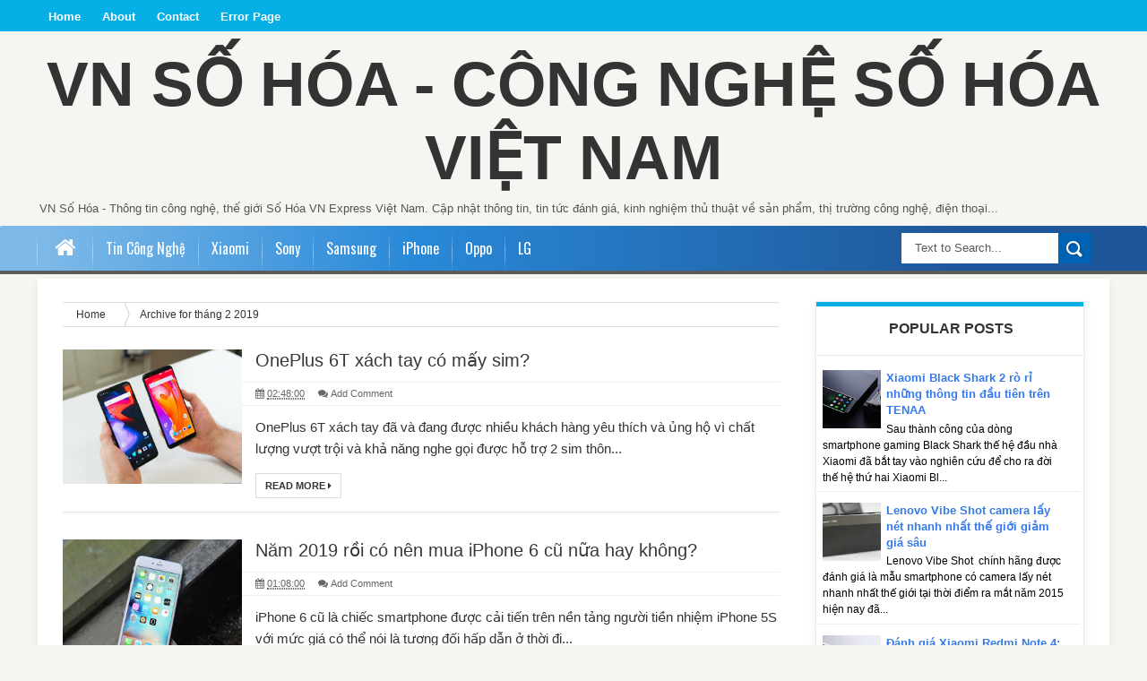

--- FILE ---
content_type: text/html; charset=UTF-8
request_url: https://www.vnsohoa.com/2019/02/
body_size: 39712
content:
<!DOCTYPE html>
<html dir='ltr' xmlns='http://www.w3.org/1999/xhtml' xmlns:b='http://www.google.com/2005/gml/b' xmlns:data='http://www.google.com/2005/gml/data' xmlns:expr='http://www.google.com/2005/gml/expr'>
<head>
<link href='https://www.blogger.com/static/v1/widgets/335934321-css_bundle_v2.css' rel='stylesheet' type='text/css'/>
<script async='async' data-ad-client='ca-pub-7381392817060441' src='https://pagead2.googlesyndication.com/pagead/js/adsbygoogle.js'></script>
<!-- Global site tag (gtag.js) - Google Analytics -->
<script async='async' src='https://www.googletagmanager.com/gtag/js?id=G-Q5VDY24NS4'></script>
<script>
  window.dataLayer = window.dataLayer || [];
  function gtag(){dataLayer.push(arguments);}
  gtag('js', new Date());

  gtag('config', 'G-Q5VDY24NS4');
</script>
<!--[if lt IE 9]> <script src="http://html5shiv.googlecode.com/svn/trunk/html5.js"> </script> <![endif]-->
<link href="//fonts.googleapis.com/css?family=Oswald&amp;ver=4.0.1" id="heading_font-css" media="all" rel="stylesheet" type="text/css">
<meta content='width=device-width,initial-scale=1,minimum-scale=1,maximum-scale=1' name='viewport'/>
<meta content='text/html;charset=UTF-8' http-equiv='Content-Type'/>
<meta content='IE=edge,chrome=1' http-equiv='X-UA-Compatible'/>
<meta content='text/html; charset=UTF-8' http-equiv='Content-Type'/>
<meta content='blogger' name='generator'/>
<link href='https://www.vnsohoa.com/favicon.ico' rel='icon' type='image/x-icon'/>
<link href='https://www.vnsohoa.com/2019/02/' rel='canonical'/>
<link rel="alternate" type="application/atom+xml" title="VN Số Hóa - Công nghệ Số Hóa Việt Nam - Atom" href="https://www.vnsohoa.com/feeds/posts/default" />
<link rel="alternate" type="application/rss+xml" title="VN Số Hóa - Công nghệ Số Hóa Việt Nam - RSS" href="https://www.vnsohoa.com/feeds/posts/default?alt=rss" />
<link rel="service.post" type="application/atom+xml" title="VN Số Hóa - Công nghệ Số Hóa Việt Nam - Atom" href="https://www.blogger.com/feeds/4938928237855658477/posts/default" />
<!--Can't find substitution for tag [blog.ieCssRetrofitLinks]-->
<meta content='VN Số Hóa - thế giới Số Hóa Việt Nam, điện thoại 2017. Thông tin đánh giá, kinh nghiệm về công nghệ, điện thoại...' name='description'/>
<meta content='https://www.vnsohoa.com/2019/02/' property='og:url'/>
<meta content='VN Số Hóa - Công nghệ Số Hóa Việt Nam' property='og:title'/>
<meta content='VN Số Hóa - thế giới Số Hóa Việt Nam, điện thoại 2017. Thông tin đánh giá, kinh nghiệm về công nghệ, điện thoại...' property='og:description'/>
<title>
tháng 2 2019 - VN Số Hóa - Công nghệ Số Hóa Việt Nam
</title>
<!-- Description and Keywords (start) -->
<meta content='YOUR KEYWORDS HERE' name='keywords'/>
<!-- Description and Keywords (end) -->
<meta content='VN Số Hóa - thế giới Số Hóa Việt Nam, điện thoại 2017. Thông tin đánh giá, kinh nghiệm về công nghệ, điện thoại...' name='og:description'/>
<meta content='VN Số Hóa - Công nghệ Số Hóa Việt Nam' property='og:site_name'/>
<meta content='https://www.vnsohoa.com/' name='twitter:domain'/>
<meta content='tháng 2 2019' name='twitter:title'/>
<meta content='summary' name='twitter:card'/>
<meta content='tháng 2 2019' name='twitter:title'/>
<meta content='VN Số Hóa - thế giới Số Hóa Việt Nam, điện thoại 2017. Thông tin đánh giá, kinh nghiệm về công nghệ, điện thoại...' name='twitter:description'/>
<!-- Social Media meta tag need customer customization -->
<meta content='Facebook App ID here' property='fb:app_id'/>
<meta content='Facebook Admin ID here' property='fb:admins'/>
<meta content='@username' name='twitter:site'/>
<meta content='@username' name='twitter:creator'/>
<!-- Fonts And Others -->
<link href="//fonts.googleapis.com/css?family=Fjalla+One" rel="stylesheet" type="text/css">
<link href='https://maxcdn.bootstrapcdn.com/font-awesome/4.4.0/css/font-awesome.min.css' rel='stylesheet'/>
<style id='page-skin-1' type='text/css'><!--
/*
-----------------------------------------------
Blogger Template Style
Name:        Daily News
Author :     http://www.soratemplates.com
License:     Free Version
----------------------------------------------- */
html,body,div,span,applet,object,iframe,h1,h2,h3,h4,h5,h6,p,blockquote,pre,a,abbr,acronym,address,big,cite,code,del,dfn,em,img,ins,kbd,q,s,samp,small,strike,strong,sub,sup,tt,var,b,u,i,center,dl,dt,dd,ol,ul,li,fieldset,form,label,legend,table,caption,tbody,tfoot,thead,tr,th,td,article,aside,canvas,details,embed,figure,figcaption,footer,header,hgroup,menu,nav,output,ruby,section,summary,time,mark,audio,video{margin:0;padding:0;border:0;font-size:100%;font:inherit;vertical-align:baseline;}
/* HTML5 display-role reset for older browsers */
article,aside,details,figcaption,figure,footer,header,hgroup,menu,nav,section{display:block;}body{line-height:1;display:block;}*{margin:0;padding:0;}html{display:block;}ol,ul{list-style:none;}blockquote,q{quotes:none;}blockquote:before,blockquote:after,q:before,q:after{content:&#39;&#39;;content:none;}table{border-collapse:collapse;border-spacing:0;}
/* FRAMEWORK */
body#layout #mywrapper {
width: 70%;
}
body#layout #post-wrapper {
width: 60%;
float: left;
}
body#layout #sidebar-narrow {
width: 22%;
}
body#layout div#main {
width: 100%;
}
.popular-posts .quickedit img {width: 18px; height: 18px;}
a.quickedit {background:transparent!important;}
.navbar,.post-feeds,.feed-links{display:none;
}
.section,.widget{margin:0 0 0 0;padding:0 0 0 0;
}
strong,b{font-weight:bold;
}
cite,em,i{font-style:italic;
}
a:link{color:#357ae8;text-decoration:none;outline:none;transition:all 0.25s;-moz-transition:all 0.25s;-webkit-transition:all 0.25s;
}
a:visited{color:#1000ff;text-decoration:none;
}
a:hover{color:#0094C3;text-decoration:none;
}
a img{border:none;border-width:0;outline:none;
}
abbr,acronym{border-bottom:1px dotted;cursor:help;
}
sup,sub{vertical-align:baseline;position:relative;top:-.4em;font-size:86%;
}
sub{top:.4em;}small{font-size:86%;
}
kbd{font-size:80%;border:1px solid #999;padding:2px 5px;border-bottom-width:2px;border-radius:3px;
}
mark{background-color:#ffce00;color:black;
}
p,blockquote,pre,table,figure,hr,form,ol,ul,dl{margin:1.5em 0;
}
hr{height:1px;border:none;background-color:#666;
}
/* heading */
h1,h2,h3,h4,h5,h6{font-weight:bold;line-height:normal;margin:0 0 0.6em;
}
h1{font-size:200%
}
h3{font-size:160%
}
h4{font-size:140%
}
h5{font-size:120%
}
h6{font-size:100%
}
/* list */
ol,ul,dl{margin:.5em 0em .5em 3em
}
ol{list-style:decimal outside
}
ul{list-style:disc outside
}
li{margin:.5em 0
}
dt{font-weight:bold
}
dd{margin:0 0 .5em 2em
}
/* form */
input,button,select,textarea{font:inherit;font-size:100%;line-height:normal;vertical-align:baseline;
}
textarea{display:block;-webkit-box-sizing:border-box;-moz-box-sizing:border-box;box-sizing:border-box;
}
/* code blockquote */
pre,code{font-family:&quot;Courier New&quot;,Courier,Monospace;color:inherit;
}
pre{white-space:pre;word-wrap:normal;overflow:auto;
}
.post-body blockquote {
background: url(https://blogger.googleusercontent.com/img/b/R29vZ2xl/AVvXsEjqhuX-veojTytorXbL_aF_gZBtISQo78pKlRGYv83tRlfmXxGczZqV9-WZUYSUIAvnTGTyZ1Z54ps-n7LYWLPYFgs0EYrxQeBRsnYsI8Isn6uTUZTqDIop6YlikjW30BEe1TWDc80L35zW/s50/quote.png) no-repeat scroll left 18px transparent;
font-family: Monaco,Georgia,&quot;
font-size: 100%;
font-style: italic;
line-height: 22px;
margin: 20px 0 30px 20px;
min-height: 60px;
padding: 0 0 0 60px;
}
/* table */
.post-body table[border=&quot;1&quot;] th, .post-body table[border=&quot;1&quot;] td, .post-body table[border=&quot;1&quot;] caption{border:1px solid;padding:.2em .5em;text-align:left;vertical-align:top;
}
.post-body table.tr-caption-container {border:1px solid #e5e5e5;
}
.post-body th{font-weight:bold;
}
.post-body table[border=&quot;1&quot;] caption{border:none;font-style:italic;
}
.post-body table{
}
.post-body td, .post-body th{vertical-align:top;text-align:left;font-size:13px;padding:3px 5px;border:1px solid #e5e5e5;
}
.post-body th{background:#f0f0f0;
}
.post-body table.tr-caption-container td {border:none;padding:8px;
}
.post-body table.tr-caption-container, .post-body table.tr-caption-container img, .post-body img {max-width:100%;height:auto;
}
.post-body td.tr-caption {color:#666;font-size:80%;padding:0px 8px 8px !important;
}
img {
max-width:100%;
height:auto;
border:0;
}
table {
max-width:100%;
}
body#layout #outer-wrapper, body#layout .post-container, body#layout .sidebar-container {
padding:0 0 0 0;
}
body#layout #header-wrapper {
margin-top:60px;
}
body#layout .panel {
float:left;
width:79px;
}
.clear {
clear:both;
}
.clear:after {
visibility:hidden;
display:block;
font-size:0;
content:" ";
clear:both;
height:0;
}
body {
background:#F6F5F2 none repeat scroll top left;
margin:0 0 0 0;
padding:0 0 0 0;
color:#333333;
font:normal normal 13px Arial, sans-serif;
text-align:left;
background-color: #F6F5F2;
background-size: auto;
}
/* outer-wrapper */
#outer-wrapper {
background:#ffffff;
max-width:1196px;
margin:0px auto;
-moz-box-shadow: 0 4px 10px rgba(0, 0, 0, .08);
box-shadow: 0 4px 10px rgba(0, 0, 0, .08);
-webkit-box-shadow: 0 4px 10px rgba(0, 0, 0, .08);
overflow:hidden;
}
/* NAVIGATION MENU */
.top-menu {
font-size: 13px;
font-family: Arial;
margin: 0 auto;
height: 35px;
background: #06AFE4;
overflow: hidden;
padding: 0px;
font-weight: 600;
}
.menubar {
list-style-type:none;
margin:0 0 0 0;
padding:0 0 0 0;
}
.menubar li {
display:block;
float:left;
line-height:38px;
margin:0 0 0 0;
padding:0 0 0 0;
}
.menubar li a {
color: #fff;
display: block;
padding: 0 12px;
}
.menubar li a:hover {
color:#f9f9f9;
}
.menubar li:before {
position: absolute;
top: 0px;
left: -1px;
display: block;
content: '';
height: 100%;
width: 1px;
box-sizing: border-box;
-moz-box-sizing: border-box;
-webkit-box-sizing: border-box;
background: url('https://blogger.googleusercontent.com/img/b/R29vZ2xl/AVvXsEg6CHemh3NGNlI-CnMErkb_-n2dnFAx5p0C5Zsgt56SQAbmrZfoaiwujoIF9V21xq_4ROh4G5Pma8_9BumdHNURycSHpYgTMJ2och-D1xAP2DlLrAs7tvc1mp-CXfoMEadeB3X9kCELQ40/s1600/header-separator.png') repeat transparent;
z-index: 9999;
}
ul.socialbar {
height:38px;
margin:-4px 0 0 0;
padding:0 0;
float:right;
}
ul.socialbar li {
display:inline-block;
list-style-type:none;
float:right;
margin:0 0;
padding:0 0;
border-right:none;
}
/* HEADER WRAPPER */
#header-wrapper {
margin:0 auto;
overflow:hidden;
padding: 0 28px;
min-height: 120px;
}
.header {
width: 100%;
max-width: 100%;
margin: 18px 0 0;
}
.header h1.title,.header p.title {
font:normal bold 70px Arial;
margin:0 0 0 0;
text-transform:uppercase;
}
.titlewrapper {
text-align: center;
}
.header .description {
color:#555555;
}
.header a {
color:#333333;
}
.header a:hover {
color:#999;
}
.header img {
display:block;
margin:0 auto;
}
.header-right {
float:right;
padding:0;
overflow:hidden;
margin:29px 0;
width:72.8%;
max-width:728px;
}
.header-right img {
display:block;
}
#nav {
height: 48px;
line-height: 48px;
background: #2c2c2c;
margin: 0 auto;
min-height: 50px;
z-index: 12;
/* padding: 0 27px; */
width: 100%;
background: #06AFE4;
border-bottom: 4px solid #5C5C5C;
background: rgb(125,185,232);
border-top-right-radius: 2px;
margin-bottom: 5px;
border-top-left-radius: 2px;
background: -moz-linear-gradient(left, rgba(125,185,232,1) 4%, rgba(41,137,216,1) 36%, rgba(30,87,153,1) 84%);
background: -webkit-gradient(linear, left top, right top, color-stop(4%,rgba(125,185,232,1)), color-stop(36%,rgba(41,137,216,1)), color-stop(84%,rgba(30,87,153,1)));
background: -webkit-linear-gradient(left, rgba(125,185,232,1) 4%,rgba(41,137,216,1) 36%,rgba(30,87,153,1) 84%);
background: -o-linear-gradient(left, rgba(125,185,232,1) 4%,rgba(41,137,216,1) 36%,rgba(30,87,153,1) 84%);
background: -ms-linear-gradient(left, rgba(125,185,232,1) 4%,rgba(41,137,216,1) 36%,rgba(30,87,153,1) 84%);
background: linear-gradient(to right, rgba(125,185,232,1) 4%,rgba(41,137,216,1) 36%,rgba(30,87,153,1) 84%);
filter: progid:DXImageTransform.Microsoft.gradient( startColorstr='#7db9e8', endColorstr='#1e5799',GradientType=1 );
}
.menubar2 {
list-style: none;
margin:0 0 0 0;
*zoom: 1;
float:left;
}
.menubar2:before,
.menubar2:after {
content: " ";
display: table;
}
.menubar2:after {
clear: both;
}
.menubar2 ul {
list-style: none;
margin:0 0 0 0;
width:12em;
}
.menubar2 a {
display:block;
padding:0 15px;
}
.menubar2 li {
position: relative;
margin:0 0;
padding: 0 1px 0 0;
}
.menubar2 > li {
float: left;
}
.menubar2 > li > a {
display: block;
height:50px;
line-height:50px;
font-size: 16px;
text-decoration: none;
color: #57595a;
font-family: Oswald, 'Droid Sans', sans-serif;
color: #fff;
padding: 0 14px;
}
.menubar2 > li:hover > a {
background:#212326;
color:#fff;
}
.menubar2 li ul {
background: #2c2c2c;
display:block;
position:absolute;
left:0;
z-index:999999999999999;
visibility:hidden;
opacity:0;
-webkit-transition:all .25s ease-out;
-moz-transition:all .25s ease-out;
-ms-transition:all .25s ease-out;
-o-transition:all .25s ease-out;
transition:all .25s ease-out;
}
.menubar2 li li ul {
left:100%;
top:-1px;
}
.menubar2 > li.hover > ul {
visibility:visible;
opacity:10;
}
.menubar2 li li.hover ul {
visibility:visible;
opacity:10;
}
.menubar2 li li a {
display: block;
position: relative;
z-index: 100;
line-height: 32px;
border-bottom: 1px solid #222;
font-size: 16px;
padding: 2px 4px 2px 12px;
text-decoration: none;
color: #ddd;
font-family: Oswald, 'Droid Sans', sans-serif;
}
ul#menu-main li:before {
position: absolute;
top: 0px;
left: -1px;
display: block;
content: '';
height: 100%;
width: 1px;
box-sizing: border-box;
-moz-box-sizing: border-box;
-webkit-box-sizing: border-box;
background: url('https://blogger.googleusercontent.com/img/b/R29vZ2xl/AVvXsEg6CHemh3NGNlI-CnMErkb_-n2dnFAx5p0C5Zsgt56SQAbmrZfoaiwujoIF9V21xq_4ROh4G5Pma8_9BumdHNURycSHpYgTMJ2och-D1xAP2DlLrAs7tvc1mp-CXfoMEadeB3X9kCELQ40/s1600/header-separator.png') repeat transparent;
z-index: 1;
}
.menubar2 li li a:hover {
color:#fff;
}
.menubar2 li li li a {
color: #e0dfdf;
font-family: 'Droid Sans', sans-serif;
text-shadow: 0 1px 1px #4B4B4B;
z-index:20;
}
i.fa.fa-home {
font-size: 25px;
padding: 12px 5px;
}
/* CONTENT WRAPPER */
#content-wrapper {
background-color:transparent;
margin: 0 auto;
padding: 10px 28px 0;
word-wrap:break-word;
}
.largebanner {
background:#fff;
border-right:1px solid #e5e5e5;
border-bottom:1px solid #e5e5e5;
border-left:1px solid #e5e5e5;
}
.largebanner .widget {
padding:15px 14px;
overflow:hidden;
}
.largebanner img, .largebanner iframe{
display:block;
max-width:100%;
border:none;
overflow:hidden;
}
/* POST WRAPPER */
#post-wrapper {
background:transparent;
float:left;
width:825px;
max-width:825px;
margin: 0 10px 10px 0;
}
.post-container {
padding:15px 0px 0 0;
}
.breadcrumbs {border-bottom: 1px solid #DDDDDD;border-radius: 2px 2px 2px 2px;border-top: 1px solid #DDDDDD;font-size: 90%;height: 16px;margin-bottom: 10px;margin-top: 1px;overflow: hidden;padding: 5px;}
.breadcrumbs > span {background: url("https://blogger.googleusercontent.com/img/b/R29vZ2xl/AVvXsEjeuFvTpgvR4YWcBbktSmOu3Qc7uPDuDz5MmzooNcw1ltOJd8NctBdLS1DYLupt6eD268ZBtAc5Qm4os1I5sGwnwmk6jXTuI9_k4-_6_T7Y3cbNsCSFaiVmfbPl5gKosD-WA-eM5KsR5MQ/s200/bc_separator.png") no-repeat scroll right center transparent;padding: 10px 25px 10px 10px;}
.breadcrumbs > span:last-child {background: none repeat scroll 0 0 transparent;color: #333333;}
.breadcrumbs a {color: #333333;}
.post {
background:#ffffff;
margin:0 0 15px;
padding:15px 0;
border-bottom: 1px solid #E2E2E2;
}
.post-body {
line-height:1.6em;
}
h2.post-title, h1.post-title {
font:normal normal 20px Helvetica, Arial, sans-serif;
}
h2.post-title a, h1.post-title a, h2.post-title, h1.post-title {
color:#383838;
}
h2.post-title a:hover, h1.post-title a:hover {
color:#0072C6;
}
.img-thumbnail {
background:#fbfbfb url(https://blogger.googleusercontent.com/img/b/R29vZ2xl/AVvXsEjis9muQnDtHLGR6mms17cvHkUm6BXhDuSfIOsEcm7P_WhyphenhyphenivVNA-1spaQOhVPpfyuC4U0sIGmjehKgErePm7P3cSbHnHW9zbkqdNz0prZQ_euz2TEYrQEwMxvrfaCNbTiUIePKkecdrPbI/w200-c-h140/no-image.png) no-repeat center center;
position:relative;
float:left;
width:200px;
height:150px;
margin:0 15px 0 0;
}
.img-thumbnail img {
width:200px;
height:150px;
}
span.rollover {
}
span.rollover:before {
content:"";
position: absolute;
width:24px;
height:24px;
margin:-12px;
top:50%;
left:50%;
}
span.rollover:hover {
opacity: .7;
-o-transition:all 1s;
-moz-transition:all 1s;
-webkit-transition:all 1s;
}
.post-info {
background: transparent;
margin: 0 0 12px;
color: #666666;
font-size: 11px;
padding: 5px 0;
border-bottom: 1px dotted #dedede;
border-top: 1px dotted #dedede;
}
.post-info a {
display:inline-block;
color:#666666;
}
.author-info, .time-info, .comment-info, .label-info, .review-info {
margin-right:12px;
display:inline;
}
a.readmore {
display:inline-block;
margin:15px 0 0;
background-color:#ffffff;
border:1px solid #dddddd;
padding:0px 10px;
line-height:26px;
color:#333333;
font-size:11px;
font-weight:bold;
text-transform:uppercase;
}
a.readmore:hover  {
border:1px solid #aaaaaa;
}
/* Page Navigation */
.pagenavi {
clear:both;
margin:-5px 0 10px;
text-align:center;
font-size:11px;
font-weight:bold;
text-transform:uppercase;
}
.pagenavi span,.pagenavi a {
padding:6px 10px;
margin-right:3px;
display:inline-block;
color:$(readmore.color);
background-color:$(readmore.background.color);
border: 1px solid $(readmore.border.color);
}
.pagenavi .current, .pagenavi .pages, .pagenavi a:hover {
border: 1px solid $(readmore.hover.color);
}
.pagenavi .pages {
display:none;
}
/* SIDEBAR WRAPPER */
#sidebar-wrapper {
background:transparent;
float:right;
width:30%;
max-width:300px;
margin:0 auto;
}
.sidebar-container {
padding:15px 0;
}
.sidebar h2, .panel h2 {
color:#333333;
margin:0 0 10px 0;
padding:6px 0;
text-transform:uppercase;
position:relative;
text-align: center;
border-top: 5px solid #06AFE4;
font-family: "Helvetica Neue",Helvetica,Arial,sans-serif;
border-bottom: 1px solid #EBEBEB;
line-height: 42px;
color: #222;
padding: 4px 5px 10px 8px;
text-transform: uppercase;
height: 40px;
font-size: 15px;
font-weight: bold;
text-align: center;
}
div#sidebar .widget {
border: 1px solid #ebebeb;
-moz-box-shadow: 0 4px 10px rgba(0, 0, 0, .08);
box-shadow: 0 4px 10px rgba(0, 0, 0, .08);
-webkit-box-shadow: 0 4px 10px rgba(0, 0, 0, .08);
margin-bottom: 25px;
}
#sidebar h2 span, #sidebar-narrow h2 span {
color: #333;
font-size: 16px;
font-family: 'Droid Arabic Kufi', Helvetica, Georgia, serif;
font-weight: 600;
}
#bottombar h2 span {
color: #fff;
font-size: 16px;
font-family: 'Droid Arabic Kufi', Helvetica, Georgia, serif;
font-weight: 400;
}
#related-posts h2 span:after,#sidebar h2 span:after,#bottombar h2 span:after,#sidebar-narrow h2 span:after {
}
.sidebar h2:after, .panel h2:after {
content: " ";
width:90px;
height: 0px;
position: absolute;
left: 0;
bottom: -2px;
}
.sidebar .widget {
margin:0 0 15px;
}
.sidebar ul, .sidebar ol {
list-style-type:none;
margin:0 0 0 0;
padding:0 0 0 0;
}
.sidebar li {
margin:5px 0;
padding:0 0 0 0;
}
/* Recent Post */
.recent-post-title {
background: transparent;
margin: 0 0 15px;
padding: 0;
position: relative;
text-align: center;
border-top: 5px solid #06AFE4;
}
.recent-post-title span {
padding: 7px 10px;
font-size: 15px;
z-index: 999;
position: relative;
}
.recent-post-title h2 {
background: transparent;
color: #fff;
font-size: 18px;
font-family: 'Droid Arabic Kufi', Helvetica, Georgia, serif;
font-weight: normal;
font-family: "Helvetica Neue",Helvetica,Arial,sans-serif;
border-bottom: 1px solid #EBEBEB;
line-height: 42px;
color: #222;
padding: 4px 5px 10px 8px;
text-transform: uppercase;
height: 40px;
font-size: 15px;
font-weight: bold;
text-align: center;
}
.recent-post-title h2 a {
color:#333;
}
.stylebox {
float: left;
width: 48.4%;
margin: 0 10px 0 0;
border: 1px solid #ebebeb;
-moz-box-shadow: 0 4px 10px rgba(0, 0, 0, .08);
box-shadow: 0 4px 10px rgba(0, 0, 0, .08);
-webkit-box-shadow: 0 4px 10px rgba(0, 0, 0, .08);
margin-bottom: 25px;
}
.stylebox .widget {
}
.stylebox .widget-content {
background:#ffffff;
padding:0 15px;
}
.stylebox ul {
list-style-type:none;
margin:0 0 0 0;
padding:0 0 0 0;
}
.stylebox1 {
float:left;
width:98%;
margin:0 0;
border: 1px solid #ebebeb;
-moz-box-shadow: 0 4px 10px rgba(0, 0, 0, .08);
box-shadow: 0 4px 10px rgba(0, 0, 0, .08);
-webkit-box-shadow: 0 4px 10px rgba(0, 0, 0, .08);
margin-bottom: 25px;
}
.stylebox1 .widget {
padding:0 0px 15px 0;
}
.stylebox1 .widget-content {
background:#ffffff;
padding: 0 15px;
}
.stylebox1  ul {
list-style-type:none;
margin:0 0 0 0;
padding:0 0 0 0;
}
/* Recent Post */
ul.xpose_thumbs {
margin:0 0 0 0;
}
ul.xpose_thumbs li {
font-size:12px;
min-height:68px;
margin:0 0 8px;
padding:0 0 8px;
border-bottom:1px dotted #e5e5e5;
}
ul.xpose_thumbs .xpose_thumb {
position:relative;
background:#fbfbfb;
margin:3px 0 10px 0;
width:100%;
height:50px;
padding-bottom:46%;
overflow:hidden;
}
ul.xpose_thumbs .xpose_thumb img {
height:auto;
width:100%;
}
ul.xpose_thumbs1 {
margin:0 0 0 0;
width:100%;
float:left;
}
ul.xpose_thumbs1 li {
font-size:12px;
min-height:68px;
margin:0 0 8px;
padding:0 0 8px;
}
ul.xpose_thumbs1 .xpose_thumb {
position: relative;
background: #fbfbfb;
margin: 3px 0 10px 0;
width: 48%;
float: left;
height: 210px;
overflow:hidden;
}
ul.xpose_thumbs1 .xpose_thumb img {
height:auto;
width:100%;
}
ul.xpose_thumbs2 {
font-size:13px;
}
ul.xpose_thumbs2 li {
padding:0 0;
min-height:85px;
font-size:11px;
margin: 0 0 8px;
padding: 0 0 8px;
border-bottom:1px dotted #e5e5e5;
}
ul.xpose_thumbs2 .xpose_thumb2 {
background:#fbfbfb;
float:left;
margin:3px 14px 0 0;
height:80px;
width:80px;
}
ul.xpose_thumbs2 .xpose_thumb2 img {
height:80px;
width:80px;
}
.rightm {
/* margin-left: 33px; */
width: 49%;
float: right;
margin-top: 10px;
}
span.xpose_title {
display: block;
margin: 0 0 5px;
line-height: 1.4em;
font-family: 'Droid Arabic Kufi', Helvetica, Georgia, serif;
font-size: 22px;
font-weight: normal;
}
span.xpose_title2 {
font-size:18px;
}
span.rp_summary {
display:block;
margin:6px 0 0;
color:#666666;
}
span.xpose_meta {
font-size: 13px;
line-height: 24px;
color: #aaa;
font-family: Arial,'Droid Arabic Kufi', Helvetica, Georgia, serif;
}
span.xpose_meta a {
color:#aaa !important;
display:inline-block;
}
span.xpose_meta_date, span.xpose_meta_comment, span.xpose_meta_more  {
display:inline-block;
margin-right:8px;
}
span.xpose_meta_date:before {
content: "\f073";
font-family: FontAwesome;
font-style: normal;
font-weight: normal;
text-decoration: inherit;
padding-right:4px;
}
span.xpose_meta_comment:before  {
content: "\f086";
font-family: FontAwesome;
font-style: normal;
font-weight: normal;
text-decoration: inherit;
padding-right:4px;
}
span.xpose_meta_more:before {
content: "\f0a9";
font-family: FontAwesome;
font-style: normal;
font-weight: normal;
text-decoration: inherit;
padding-right:4px;
}
ul.xpose_thumbs2 li a:hover, ul.xpose_thumbs li a:hover {
color:#7f0906;
}
ul.xpose_thumbs22 {
font-size:13px;
width:100%;
float:right;
}
ul.xpose_thumbs22 li {
padding:0 0;
min-height: 82px;
font-size: 11px;
margin: 0 0 8px;
width: 37%;
float: left;
padding: 0 0 8px;
border-bottom: 1px dotted #e5e5e5;
}
ul.xpose_thumbs22 .xpose_thumb2 {
background:#fbfbfb;
float:left;
margin:3px 14px 0 0;
height:80px;
width:80px;
}
ul.xpose_thumbs22 .xpose_thumb2 img {
height:80px;
width:80px;
}
span.xpose_title {
display: block;
margin: 0 0 5px;
line-height: 1.4em;
font-family: 'Droid Arabic Kufi', Helvetica, Georgia, serif;
font-size: 22px;
font-weight: normal;
}
span.xpose_title2 {
font-size:18px;
}
span.rp_summary {
display:block;
margin:6px 0 0;
color:#666666;
}
span.xpose_meta {
font-size: 13px;
line-height: 24px;
color: #aaa;
font-family: Arial,'Droid Arabic Kufi', Helvetica, Georgia, serif;
}
span.xpose_meta a {
color:#aaa !important;
display:inline-block;
}
span.xpose_meta_date, span.xpose_meta_comment, span.xpose_meta_more  {
display:inline-block;
margin-right:8px;
}
span.xpose_meta_date:before {
content: "\f073";
font-family: FontAwesome;
font-style: normal;
font-weight: normal;
text-decoration: inherit;
padding-right:4px;
}
span.xpose_meta_comment:before  {
content: "\f086";
font-family: FontAwesome;
font-style: normal;
font-weight: normal;
text-decoration: inherit;
padding-right:4px;
}
span.xpose_meta_more:before {
content: "\f0a9";
font-family: FontAwesome;
font-style: normal;
font-weight: normal;
text-decoration: inherit;
padding-right:4px;
}
ul.xpose_thumbs22 li a:hover, ul.xpose_thumbs li a:hover {
color:#0094C3;
}
/* BOTTOMBAR */
#bottombar {
background: #252525;
overflow: hidden;
margin: 0 auto;
padding: 15px 28px;
color: #dddddd;
}
#bottombar .left {
float:left;
width:34%;
}
#bottombar .center {
float:left;
width:34%;
}
#bottombar .right {
float:right;
width:32%;
}
#bottombar .left .widget, #bottombar .center .widget {
margin:0 15px 15px 0;
}
#bottombar .right .widget {
margin:0 0 15px 0;
}
#bottombar h2 {
font: normal bold 13px Arial, sans-serif;
margin: 0 0 10px 0;
padding: 6px 0;
text-transform: uppercase;
position: relative;
color: #fff;
border-bottom: 1px dotted #5A5656;
padding: 10px 0;
}
#bottombar ul, #bottombar ol {
list-style-type:none;
margin:0 0 0 0;
padding:0 0 0 0;
}
#bottombar li {
margin:5px 0;
padding:0 0 0 0;
}
#bottombar ul li:before {
color:#eeeeee !important;
}
#bottombar a {
color:#dddddd;
}
#bottombar a:hover {
color:#ffffff;
}
/* FOOTER */
#footer-wrapper {
background:#353535;
margin:0 auto;
padding:8px 20px;
overflow:hidden;
color:#eeeeee;
-moz-box-shadow: 0px 0px 2px black;
-webkit-box-shadow: 0px 0px 2px black;
box-shadow: 0px 0px 2px black;
background: #303436;
margin: 0 auto;
font-size: 12px;
padding: 5px 20px;
border-top: 1px solid #3D3D3D;
}
.footer-left {
float:left;
margin:10px;
}
.footer-right {
float:right;
margin:10px;
}
#footer-wrapper a {
color:#eeeeee;
}
#footer-wrapper a:hover {
color:#ffffff;
}
/* CUSTOM WIDGET */
.widget ul {
line-height:1.4em;
}
/* Tab Menu */
.set, .panel {
margin: 0 0;
}
.tabs .panel {
padding:0 0;
}
.tabs-menu {
border-bottom:3px solid #E73138;
padding: 0 0;
margin:0 0;
}
.tabs-menu li {
font:normal bold 12px Arial, sans-serif;
display: inline-block;
*display: inline;
zoom: 1;
margin: 0 3px 0 0;
padding:10px;
background:#fff;
border:1px solid #e5e5e5;
border-bottom:none !important;
color:#333333;
cursor:pointer;
position:relative;
}
.tabs-menu .active-tab {
background:#E73138;
border:1px solid #E73138;
border-bottom:none !important;
color:#fff;
}
.tabs-content {
padding:10px 0;
}
.tabs-content .widget li {
float:none !important;
margin:5px 0;
}
.tabs-content .widget ul {
overflow:visible;
}
aside#sidebar-wrapper li {
/* margin-left: 15px; */
border-bottom: 1px solid #EEECEC;
padding: 5px 15px;
}
/* label
.label-size-1,.label-size-2,.label-size-3,.label-size-4,.label-size-5 {
font-size:100%;
filter:alpha(100);
opacity:10
}
.cloud-label-widget-content{
text-align:left
}
.label-size {
background:#E73037;
display:block;
float:left;
margin:0 3px 3px 0;
color:#ffffff;
font-size:11px;
text-transform:uppercase;
}
.label-size a,.label-size span{
display:inline-block;
color:#ffffff !important;
padding:6px 8px;
font-weight:bold;
}
.label-size:hover {
background:#333333;
}
.label-count {
white-space:nowrap;
padding-right:3px;
margin-left:-3px;
background:#333333;
color:#fff !important;
}
.label-size {
line-height:1.2
}*/
/* Custom CSS for Blogger Popular Post Widget */
.PopularPosts ul,
.PopularPosts li,
.PopularPosts li img,
.PopularPosts li a,
.PopularPosts li a img {
margin:0 0;
padding:0 0;
list-style:none;
border:none;
background:none;
outline:none;
}
.PopularPosts ul {
margin:.5em 0;
list-style:none;
color:black;
counter-reset:num;
}
.PopularPosts ul li img {
display:block;
margin:0 .5em 0 0;
width:65px;
height:65px;
float:left;
}
.PopularPosts ul li {
margin:0 10% .4em 0 !important;
padding:.5em 1.5em .5em .5em !important;
counter-increment:num;
position:relative;
}
#bottombar .PopularPosts .item-title {
padding-bottom: .2em;
font-size: 16px;
font-weight: normal;
}
/* Set color and level */
.PopularPosts ul li {margin-right:1% !important}
.PopularPosts .item-thumbnail {
margin:0 0 0 0;
}
.PopularPosts .item-snippet {
font-size:11.5px;
}
.profile-img{
display:inline;
opaciry:10;
margin:0 6px 3px 0;
}
/* back to top */
#back-to-top {
background:#353738;
color:#ffffff;
padding:8px 10px;
font-size:24px;
}
.back-to-top {
position:fixed !important;
position:absolute;
bottom:20px;
right:20px;
z-index:999;
}
/* ==== Related Post Widget Start ==== */
#related-posts h2 > span{
padding: 8px 10px;
}
#related-posts{
float:left;
width:auto;
margin-bottom:40px;
}
#related-posts h2{
background: #06AFE4;
padding: 8px 0;
font: normal normal 18px Oswald;
text-transform: uppercase;
font: normal bold 12px Arial, sans-serif;
text-align: left;
color: #fff;
margin-bottom: 5px;
}
#related-posts #r-title {
width:100%;
padding:8px 0px 20px;
color:#fff;
height:25px;
text-align:left;
margin:-59px 0px 0px 0px;
font: normal 14px Oswald;
line-height:20px;
background: rgba(35, 35, 35, 0.9);
opacity: 0.9;filter: alpha(opacity = 90);
}
#related-posts a {
width: 259px;
text-decoration: none;
margin: 0 7px 7px 0;
float: left;
}
#related-posts h8 {
padding-left: 14px;
display: inline-block;
}
#related-posts .related_img {
padding:0px;
width:100%;
height:160px;
}
#related-posts .related_img:hover{
opacity:.7;
filter:alpha(opacity=70);
-moz-opacity:.7;
-khtml-opacity:.7;
}
/* share buttons */
.share-buttons-box {
height: 67px;
background: url(https://blogger.googleusercontent.com/img/b/R29vZ2xl/AVvXsEh9ZlBDqnFdaErykUm05nRrfshfPU1GTxeThJE-_LE7hrd2qxf7yl-xe_6vm0DzIDyEavPHiPIDKNVwRrNgNp94DtoRyKaRBJZxBEEMHwEo4X8GEkjKJuYgWhteQSjm5QNIZWY08kWNIAL1/s1600/share.png) no-repeat 330px 10px;
margin:20px 0 15px;
overflow:hidden;
}
.share-buttons {
margin:0 0;
height:67px;
float:left;
}
.share-buttons .share {
float:left;
margin-right:10px;
display:inline-block;
}
/* error and search */
.status-msg-wrap {
font-size:120%;
font-weight:bold;
width:100%;
margin:20px auto;
}
.status-msg-body {
padding:20px 2%;
width:96%;
}
.status-msg-border {
border:1px solid #e5e5e5;
opacity:10;
width:auto;
}
.status-msg-bg {
background-color:#ffffff;
}
.status-msg-hidden {
padding:20px 2%;
}
#ArchiveList ul li:before {
content:"" !important;
padding-right:0px !important;
}
/* facebook comments */
.fb-comments{width: 100% !important;}
.fb-comments iframe[style]{width: 100% !important;}
.fb-like-box{width: 100% !important;}
.fb-like-box iframe[style]{width: 100% !important;}
.fb-comments span{width: 100% !important;}
.fb-comments iframe span[style]{width: 100% !important;}
.fb-like-box span{width: 100% !important;}
.fb-like-box iframe span[style]{width: 100% !important;
}
.rich-snippet {
padding:10px;
margin:15px 0 0;
border:3px solid #eee;
font-size:12px;
}
/*-------sidebar----------------*/
.sidebar-narrow{margin:0}
#sidebar-narrow .widget{margin-bottom:30px;}
#sidebar-narrow{float:left;width:160px;margin-right: 14px;
padding: 16px 10px 0 0px;}
div#main {
width: 800px;
}
div#mywrapper {
float: left;
width: 840px;
}
#sidebartab {
margin-bottom: 15px;
margin-top: -8px;
}
.tab-widget-menu {
height: 46px;
margin: 0;
padding: 8px 0 0 2px;
}
#sidebartab .widget {
margin-bottom: 0;
padding-bottom: 0;
}
#sidebartab .h2title {
display: none;
}
#sidebartab .h2titlesmall {
display: none;
}
#sidebartab .widget-content {
box-shadow: none;
-moz-box-shadow: none;
-webkit-box-shadow: none;
border: 0;
}
.tab-widget-menu ul, .tab-widget-menu li {
list-style: none;
padding: 0;
margin: 0;
}
.tab-widget-menu li {
background: #333;
bottom: -2px;
color: #FFF;
cursor: pointer;
float: left;
height: 38px;
line-height: 38px;
margin: -2px 0px 0 0px;
padding: 0;
position: relative;
text-align: center;
width: 33.3%;
z-index: 2;
color: white;
font-size: 13px;
font-weight: bold;
font-family: Arial,'Droid Arabic Kufi', Helvetica, Georgia, serif;
}
.tab-widget-menu li.selected {
background:#06AFE4;
border-width: 1px 1px 3px;
color: #FFF;
margin-top: -2px;
}
#sidebartab .h2title, #sidebartab h2 {
display: none;
}
#sidebartab .h2titlesmall, #sidebartab h2 {
display: none;
}
#sidebartab .widget-content img {
padding: 2px;
border: 1px solid lightGrey;
width: 100px;
height: 100px;
}
#sidebartab .popular-posts li {
background: none repeat scroll 0 0 transparent;
border-bottom: 1px solid #E9E9E9;
overflow: hidden;
padding: 10px 0;
}
.PopularPosts img:hover, #sidebartab .widget-content img:hover {
-khtml-opacity: 0.4;
-moz-opacity: 0.4;
opacity: 0.4;
}
#sidebarlab .sidebar li a:hover {
color: #fff;
background: #222;
}
.PopularPosts a {font-weight:bold;}
.tagcloud a {
background: #e4e4e4;
color: #888;
display: block;
float: left;
font-size: 14px!important;
line-height: 12px;
margin: 0 2px 2px 0;
padding: 12px 17px;
}
.tagcloud a:link {
color: #255;
}
.tagcloud a:hover {
background: #06AFE4;
color: #fff;
}
.tagcloud1 a {
background: #434343;
color: #888;
display: block;
float: left;
font-size: 14px!important;
line-height: 12px;
margin: 0 2px 2px 0;
padding: 12px 17px;
}
.tagcloud1 a:link {
color: #888;
}
.tagcloud1 a:hover {
background: #06afe4;
color: #fff;
}
.showpageArea a {
clear:both;
margin:-5px 0 10px;
text-align:center;
font-size:11px;
font-weight:bold;
text-transform:uppercase;
}
.showpageNum a {
padding:6px 10px;
margin-right:3px;
display:inline-block;
color:#333333;
background-color:#ffffff;
border: 1px solid #dddddd;
}
.showpageNum a:hover {
border: 1px solid #aaaaaa;
}
.showpagePoint {
padding:6px 10px;
margin-right:3px;
display:inline-block;
color:#333333;
background-color:#ffffff;
border: 1px solid #aaaaaa;
}
.showpageOf {
display:none;
}
.showpage a {
padding:6px 10px;
margin-right:3px;
display:inline-block;
color:#333333;
background-color:#ffffff;
border: 1px solid #dddddd;
}
.showpage a:hover {
border: 1px solid #aaaaaa;
}
.showpageNum a:link,.showpage a:link {
text-decoration:none;
color:#666;
}
.button {
text-align: center;
width: 100%;
margin: 10px 0;
padding: 0;
font-size: 14px;
font-family: 'Tahoma', Geneva, Sans-serif;
color: #fff;
margin-left: 0em !important;
}
.button ul {
margin: 0;
padding: 0;
}
.button li {
display: inline-block;
margin: 10px 0;
padding: 0;
}
.demo {
border-radius: 3px;
padding: 8px 12px;
background: #e74c3c;
color: #fff !important;
transition: background-color 1s 0s ease-out;
}
.download {
border-radius: 3px;
padding: 8px 12px;
background: #3498db;
color: #fff !important;
transition: background-color 1s 0s ease-out;
}
.buton a {
color: #fff;
}
.demo:hover {
background: #c0392b;
color: #fff;
}
.download:hover {
background: #2980b9;
color: #fff;
}
.download:before {
content: "\f019";
font-family: FontAwesome;
font-weight: normal;
padding: 8px;
background: #2980b9;
margin-left: -12px;
margin-right: 6px;
border-radius: 3px 0 0 3px;
font-size: 16px;
}
.demo:before {
content: "\f06e";
font-family: FontAwesome;
font-weight: normal;
padding: 8px;
background: #c0392b;
margin-left: -12px;
margin-right: 6px;
border-radius: 3px 0 0 3px;
font-size: 16px;
}
#Attribution1 {
height:0px;
visibility:hidden;
display:none
}
.author-avatar img{border:1px solid #ccc;padding:4px;background:#fff;float:left;margin:0 10px 5px 0;border:50%;box-shadow:0 0 3px 0 #b5b5b5;-moz-box-shadow:0 0 3px 0 #b5b5b5;-webkit-box-shadow:0 0 3px 0 #b5b5b5}
#author-box h3 {
padding-bottom: 5px;
border-bottom: 4px solid #333;
font-size: 18px;
font-family: c,arial,Georgia,serif;
}
.share-post {
font-size: 13px;
margin-top: 15px;
}
.share-post li {
float: left;
}
.share-post a {
display: block;
margin-right: 10px;
text-indent: -9999px;
margin-left: 12px;
background: url(https://blogger.googleusercontent.com/img/b/R29vZ2xl/AVvXsEjcD7EGHTKP5d5MJwSEymBfLORSIfM5RHHwwIUdxL4ZmKz5fSoCb2MX6rqkUfR-N7sIJw8shTi3JolRG9fPdSZ4BboGiXt0vy8SDmiGDcPbfkT_F9SUWK1-B36sWXOmkVRV3RYvhfS0RW0/s1600/single-share.png) no-repeat;
-webkit-transition: opacity .2s;
-moz-transition: opacity .2s;
-o-transition: opacity .2s;
transition: opacity .2s;
}
.share-post a:hover {
opacity: .7;
}
.share-post
.facebook a {
width: 7px;
}
.share-post
.twitter a {
width: 18px;
background-position: -47px 0;
}
.share-post
.google a {
width: 14px;
background-position: -105px 0;
}
.share-post
.pinterest a {
width: 11px;
background-position: -159px 1px;
}
/*** Share Post Styling ***/
#share-post {
width: 100%;
overflow: hidden;
margin-top: 20px;
}
#share-post a {
display: block;
height: 32px;
line-height: 32px;
color: #fff;
float: left;
padding-right: 10px;
margin-right: 10px;
margin-bottom: 25px;
}
#share-post
.facebook {
background-color: #436FC9;
}
#share-post
.twitter {
background-color: #40BEF4;
}
#share-post
.google {
background-color: #EC5F4A;
}
#share-post
span {
display: block;
width: 32px;
height: 32px;
float: left;
margin-right: 10px;
background: url(https://blogger.googleusercontent.com/img/b/R29vZ2xl/AVvXsEjcD7EGHTKP5d5MJwSEymBfLORSIfM5RHHwwIUdxL4ZmKz5fSoCb2MX6rqkUfR-N7sIJw8shTi3JolRG9fPdSZ4BboGiXt0vy8SDmiGDcPbfkT_F9SUWK1-B36sWXOmkVRV3RYvhfS0RW0/s1600/single-share.png) no-repeat;
}
#share-post
.facebook span {
background-color: #3967C6;
}
#share-post
.twitter span {
background-color: #26B5F2;
background-position: -72px 0;
}
#share-post
.google span {
background-color: #E94D36;
background-position: -144px 0;
}
/* Search Box
----------------------------------------------- */
#searchformfix
{
float:right;
overflow:hidden;
position:relative;
margin-right: 20px;
}
#searchform
{
margin:8px 0 0;
padding:0;
}
#searchform fieldset
{
padding:0;
border:none;
margin:0;
}
#searchform input[type="text"]{
background:#fff; border:none;
float:left; padding:0px 10px 0px 15px;
margin:0px; width:150px; height:34px;
line-height:34px;
transition:all 600ms cubic-bezier(0.215,0.61,0.355,1) 0s;
-moz-transition:all 300ms cubic-bezier(0.215,0.61,0.355,1) 0s;
-webkit-transition:all 600ms cubic-bezier(0.215,0.61,0.355,1) 0s;
-o-transition:all 600ms cubic-bezier(0.215,0.61,0.355,1) 0s; color:#585858}
#searchform input[type=text]:hover,#searchform input[type=text]:focus
{
width:200px;
}
#searchform input[type=submit]
{
background:url(https://blogger.googleusercontent.com/img/b/R29vZ2xl/AVvXsEglSPrVot6BY4nGve4fuHzqf25xYTjwHcPrsank4bz0PGf_mTJ4FedOmc6-MM6s_QVu-dhdlsxymNZkdYrOVGI1RP2Cr5zr2r4lJNGlvJPxos0f5cbNeWIedER7BEMRY8R_WdQ1RQP33WrE/s1600/icon-search.png) center 9px no-repeat;
cursor:pointer;
margin:0;
padding:0;
width:37px;
height:34px;
line-height:34px;
background-color:#0062B2;
}
input[type=submit]
{
padding:4px 17px;
color:#ffffcolor:#585858;
text-transform:uppercase;
border:none;
font-size:20px;
background:url(gradient.png) bottom repeat-x;
cursor:pointer;
margin-top:10px;
float:left;
overflow:visible;
transition:all .3s linear;
-moz-transition:all .3s linear;
-o-transition:all .3s linear;
-webkit-transition:all .3s linear;
}
#searchform input[type=submit]:hover
{
background-color:#333;
}
.selectnav {
display:none;
}
/*---Flicker Image Gallery-----*/
.flickr_plugin {
width: 100%;
}
.flickr_badge_image {
float: left;
height: 70px;
margin: 10px 5px 0px 5px;
width: 70px;
}
.flickr_badge_image a {
display: block;
}
.flickr_badge_image a img {
display: block;
width: 100%;
height: auto;
-webkit-transition: opacity 100ms linear;
-moz-transition: opacity 100ms linear;
-ms-transition: opacity 100ms linear;
-o-transition: opacity 100ms linear;
transition: opacity 100ms linear;
}
.flickr_badge_image a img:hover {
opacity: .5;
}
div#act {
display: none;
}
div#top-nav {
height: 35px;
background: #06AFE4;
}
.container{
max-width: 1196px;
margin: 0px auto;}
/***** Social link*****/
ul.socialbar li,ul.socialbar li{
float: left;
margin-right: 0px;
margin-bottom:0px;
padding: 0px;
display:block;
width: auto;
background:#252525;
}
ul.socialbar li a, ul.socialbar li a, a.soc-follow {
display: block;
float: left;
margin: 0;
padding: 0;
width: 34px;
height: 36px;
margin-right: 2px;
margin-bottom: 0px;
text-indent: -9999px;
-webkit-transition: all 0.3s ease 0s;
-moz-transition: all 0.3s ease 0s;
-ms-transition: all 0.3s ease 0s;
-o-transition: all 0.3s ease 0s;
transition: all 0.3s ease 0s;
}
a.soc-follow.dribbble {
background: url(https://blogger.googleusercontent.com/img/b/R29vZ2xl/AVvXsEiJp2CVxNe1Rji3WR_gEku4sFDUShvZ-hcEK4SEuJ8cwOOjFFo6OWiSYQSXDXXunyXgRSs6A3g0G8SNW2ASEN0bHO0asTzKOJ1nPX8uiVYMk3kcVYaPJ9GyYtGBBqy1tjeZU8xXv_Uv5p0/s1600/dribbble.png) no-repeat 0 0;
}
a.soc-follow.dribbble:hover {
background-color: #ef5b92;
}
a.soc-follow.facebook {
background: url(https://lh3.googleusercontent.com/blogger_img_proxy/AEn0k_tM1opAgFaDFZCQycnI-mjBe8ktHesQ1GnKTj_aL3Qh7InVWFJ7RCMMGntwy66p5YAklOYnCwM_7zTZ49E0Z5-AGG5RZT7eJcOysCR_U0bPZLERB9TvR3meCBPvOnhgH6GeOuedAbZOmEW1HuVRVFRnPLz7ZlDOjA=s0-d) no-repeat 0 0;
}
a.soc-follow.facebook:hover{
background-color: #3b5998;
}
a.soc-follow.flickrs {
background: url(https://lh3.googleusercontent.com/blogger_img_proxy/AEn0k_vCE7QJOTkKlCKwhNC9VdG4y7SoV3cSvWz64J-i0t7HXweEjHX2rEeg5kj02IlM78ERCU0-b_I4y7fpBFVXauRpTqfhnXAdS00Ow_udN9MUHKR42zvWFF_mHIea6Lf2jCJctpOv-kgKUgV9X5S-n5iEIt37qYo=s0-d) no-repeat 0 0;
}
a.soc-follow.flickrs:hover {
background-color: #f1628b;
}
a.soc-follow.googleplus {
background: url(https://lh3.googleusercontent.com/blogger_img_proxy/AEn0k_tGw9focEiezmq3CWXuUybqkFX8MBQqGOY0H7-yUVYTv9OJK2wjjRwGPMxwUPo03aWpXLIY0JP8f84WYfrg5qHslG7aKgmsQezKkLdtUG39Fg0GVlfYr4hxnPu7sUv7rTxrUqYEesXY2BhW2qx6tIa_zQo_Kdqjv81o=s0-d) no-repeat 0 0;
}
a.soc-follow.googleplus:hover {
background-color: #d94a39;
}
a.soc-follow.linkedin {
background: url(https://lh3.googleusercontent.com/blogger_img_proxy/AEn0k_tablMNxq3DR3nl23NuW_cfzycwhUWb_HCdSnNrZs_c8evkF7pWTEcWvLuiJY-kLAd93Xv0PavNhRobNF-n3jfZlrq5l7iPvAQOdpnLgtLEXv4kqPs9QsUhw86icZbc_8SOiddaP_fIacaUVRQQGGvTZDrfd9HFTw=s0-d) no-repeat 0 0;
}
a.soc-follow.linkedin:hover {
background-color: #71b2d0;
}
a.soc-follow.twitter {
background: url(https://lh3.googleusercontent.com/blogger_img_proxy/AEn0k_tLWFj0v8TfRbFCEyVZOHC7NaivML5WTSlTD7mtKcghEzvQzRDmnfLT_S2JI86A76rpf8IaZA5jRvIUAC1SefS5tqunl6vOumHWa2Jkhv9NpoN1QiXKhUcrmbaGBnhzM14RaJv7VT_0_tAWyifNbIDj-nm4v3yU=s0-d) no-repeat 0 0;
}
a.soc-follow.twitter:hover {
background-color: #48c4d2;
}
a.soc-follow.vimeo {
background: url(https://lh3.googleusercontent.com/blogger_img_proxy/AEn0k_vXjajfW9ZydU8YnaSq9oon9EpuM7GGuW8TragSvZZ0LumSNN_80xKdieoN-ydOeeCLWJn9__J1vlXMEcqizGO8kMGPk3-Hf72Q3f1ad4KFCOsuVj1hkCRmIeJbSWpF5eNHkMGVfITS-GjhvY9OkhY0IfjuaQ=s0-d) no-repeat 0 0;
}
a.soc-follow.vimeo:hover {
background-color: #62a0ad;
}
ul.socicon-2 li a:hover, ul.socicon li a:hover, a.soc-follow:hover {
background-position: 0 -40px;
}
.animated {
-webkit-animation-duration: 1s;
animation-duration: 1s;
-webkit-animation-fill-mode: both;
animation-fill-mode: both;
}
.animated.infinite {
-webkit-animation-iteration-count: infinite;
animation-iteration-count: infinite;
}
.animated.hinge {
-webkit-animation-duration: 2s;
animation-duration: 2s;
}
@-webkit-keyframes fadeInRight {
0% {
opacity: 0;
-webkit-transform: translate3d(100%, 0, 0);
transform: translate3d(100%, 0, 0);
}
100% {
opacity: 1;
-webkit-transform: none;
transform: none;
}
}
@keyframes fadeInRight {
0% {
opacity: 0;
-webkit-transform: translate3d(100%, 0, 0);
transform: translate3d(100%, 0, 0);
}
100% {
opacity: 1;
-webkit-transform: none;
transform: none;
}
}
.fadeInRight {
-webkit-animation-name: fadeInRight;
animation-name: fadeInRight;
}
@-webkit-keyframes bounceInDown {
0%, 60%, 75%, 90%, 100% {
-webkit-transition-timing-function: cubic-bezier(0.215, 0.610, 0.355, 1.000);
transition-timing-function: cubic-bezier(0.215, 0.610, 0.355, 1.000);
}
0% {
opacity: 0;
-webkit-transform: translate3d(0, -3000px, 0);
transform: translate3d(0, -3000px, 0);
}
60% {
opacity: 1;
-webkit-transform: translate3d(0, 25px, 0);
transform: translate3d(0, 25px, 0);
}
75% {
-webkit-transform: translate3d(0, -10px, 0);
transform: translate3d(0, -10px, 0);
}
90% {
-webkit-transform: translate3d(0, 5px, 0);
transform: translate3d(0, 5px, 0);
}
100% {
-webkit-transform: none;
transform: none;
}
}
@keyframes bounceInDown {
0%, 60%, 75%, 90%, 100% {
-webkit-transition-timing-function: cubic-bezier(0.215, 0.610, 0.355, 1.000);
transition-timing-function: cubic-bezier(0.215, 0.610, 0.355, 1.000);
}
0% {
opacity: 0;
-webkit-transform: translate3d(0, -3000px, 0);
transform: translate3d(0, -3000px, 0);
}
60% {
opacity: 1;
-webkit-transform: translate3d(0, 25px, 0);
transform: translate3d(0, 25px, 0);
}
75% {
-webkit-transform: translate3d(0, -10px, 0);
transform: translate3d(0, -10px, 0);
}
90% {
-webkit-transform: translate3d(0, 5px, 0);
transform: translate3d(0, 5px, 0);
}
100% {
-webkit-transform: none;
transform: none;
}
}
.bounceInDown {
-webkit-animation-name: bounceInDown;
animation-name: bounceInDown;
}
.button_1 {
padding: 10px 15px;
border-radius: 1px;
color: white;
font-size: 12px;
width: 65px;
float: right;
margin-top: 10px;
line-height: 1;
font-weight: bold;
position: relative;
display: block;
text-shadow: 0 1px 0 #333;
-webkit-transition: all .2s ease;
-moz-transition: all .2s ease;
-ms-transition: all .2s ease;
-o-transition: all .2s ease;
transition: all .2s ease;
background-color: #06AFE4;
background-image: -webkit-gradient(linear, left top, left bottom, color-stop(0%, #06AFE4), color-stop(100%, #06AFE4));
background-image: -webkit-linear-gradient(top, #06AFE4, #06AFE4);
background-image: -moz-linear-gradient(top, #06AFE4, #06AFE4);
background-image: -ms-linear-gradient(top, #06AFE4, #06AFE4);
background-image: -o-linear-gradient(top, #06AFE4, #06AFE4);
background-image: linear-gradient(top, #06AFE4, #06AFE4);
border: 1px solid #6D9101;
box-shadow: inset 0 1px 0 0 #06AFE4;}
#thumb-wrapper, #box6{
width:400px;
margin:0 auto;
}
.news_pictures1 {
margin-bottom:20px;
}
.news_pictures1 .news_pictures_list {
overflow: hidden;
margin-right:-13px;
}
.news_pictures1 .news_pictures_list li {
float: left;
margin-right: 9px;
margin-bottom: 9px;width:205px; height:120px;
list-style:none;
overflow:hidden;
}
.news_pictures1 .news_pictures_list li a {
display: block;
}
.news_pictures1 .news_pictures_list li img {
padding: 0px;
border: 0px solid #eee;
}
.news_pictures1 .news_pictures_list li img {
width:205px; height:auto; min-height:120px;
}
#beakingnews {
float: left;
height: 30px;
line-height: 28px;
overflow: hidden;
width: 65%;
}
#recentpostbreaking li a {
color:#fff;
font-family: Open Sans,sans-serif;
font-size: 14px;
font-weight: 400;
line-height: 20px;
}
#recentpostbreaking li a:hover {
color:#333;
}
#beakingnews .tulisbreaking {
background:#333;
}
#beakingnews .tulisbreaking{
color:$(mainbgfontcol.background.color) !important;
}
#beakingnews .tulisbreaking {
color: #FFFFFF;
display: block;
float: left;
font-family: sans-serif;
padding: 2px 10px;
position: absolute;
font-family: Open Sans,sans-serif;
font-size: 14px;
font-weight: 400;
background: #06AFE4;
color: #FFF;
font-family: Oswald,arial,Georgia,serif;
text-transform: uppercase;
font-size: 10pt;
}
#recentpostbreaking {
float: left;
margin-left: 100px;
}
#recentpostbreaking ul,#recentpostbreaking li{list-style:none;margin:0;padding:2px  0 0}
*/
--></style>
<style>
     
      @media only screen and (max-width:768px){
        #selectnav1 {
          background: none repeat scroll 0 0 #333;
          border: 1px solid #232323;
          color: #FFF;
          width: 418px;
          margin: 8px 0px;
          float: left;
margin: 8px 11px;
        }
        .selectnav {
          display:block;
          width:50%;
          margin:0;
          padding:7px;
        }
      }
      @media only screen and (max-width:480px){
        #selectnav1 {
          width:254px;
margin: 8px 11px;
        }
      }
      @media only screen and (max-width:320px){
        #selectnav1 {
          width:280px;
        }
      }
      /* MEDIA QUERY */
      @media only screen and (max-width:1212px){#sidebar-wrapper {float: none;clear: both;}
div#mywrapper {
    float: none;
    width: 840px;
    margin: 0 auto;
}
}
      @media only screen and (max-width:1066px){
        #outer-wrapper {
          margin:0 auto;
        }
        #post-wrapper {
          width: 730px;
          max-width: 730px;
        }
        #sidebar-narrow{display:none}
        div#mywrapper {
          float: none;
          width: 730px;
          margin: 0 auto;
        }
#nav {

width: 960px;
}

ul.xpose_thumbs22 li {


width: 34%;

}

.stylebox {
          width: 48%;}
div#main {
width: 650px;
}
      }
      @media only screen and (max-width:1024px){
        #menu-main {
          display: none;
        }
        div#main {
          width: auto;
        }
#nav {
width: 715px;
}
        #post-wrapper {
          width: 730px;
          max-width: 730px;
        }
        #sidebar-wrapper{
          width:715px;
          max-width:100%;
        }
#searchformfix {
display: none;
}
div#mywrapper {
    float: none;
    width: 730px;
    margin: 0 auto;
}
      }
@media only screen and (max-width:1280px){
#header-wrapper {
min-height: 120px!important;
}
}
@media only screen and (max-width:980px){
        div#top-nav {text-align: center;}
.menubar li {display: inline-block;float: none;}
        #header-wrapper {min-height: 120px;}
}

@media only screen and (max-width:783px){
#menu-main {
    display: none !important;
}
 #nav {
    width: 100%;
}
#selectnav1 {
    display: block;
    background: none repeat scroll 0 0 #333;
    border: 1px solid #232323;
    color: #FFF;
    width: 97%;
    margin: 8px 0px;
    float: left;
    margin: 8px 11px;
    padding: 7px;
}
}
      @media only screen and (max-width:768px){
#header-wrapper {min-height: 120px;}
        #outer-wrapper {
          padding:0 12px;
        }
        #menu-main {
          display: none;
        }
#nav {
width: 100%;
}
#selectnav1 {width: 96%;}

ul.xpose_thumbs22 li {

          width: 28%;}
        #sidebar-narrow{display:none}
        div#mywrapper {
          float: center;
          width: auto;
        }
        #post-wrapper, #sidebar-wrapper {
          float:none;
          width:100%;
          max-width:100%
        }
        .active {
          display: block;
        }
        .post-body img {
          max-width:90%;
        }
        #related-posts .related_img {max-width: 100%;}
        .img-thumbnail {
          margin:0 10px 0 0;
        }
        .stylebox .widget {
          padding:0 0 10px 0;
        }
        #stylebox-1 .widget, #stylebox-3 .widget, #stylebox-5 .widget {
          padding:0 5px 10px 0;
        }
        #stylebox-2 .widget, #stylebox-4 .widget, #stylebox-6 .widget {
          padding:0 0 10px 5px;
        }
        .sidebar-container, .post-container {
          padding:15px 0 0px;
        }

.stylebox {
width: 47%;
}
ul.xpose_thumbs22 li {
width: 74%;
}
}

@media only screen and (max-width:740px){
.breadcrumbs {display: none;}
.top-comment {font-size: 12px!important;width: 40.57%!important;}
.top-comment.selected, .top-comment {cursor: pointer;padding: 14px 20px !important;padding-bottom: 8px!important;}
#header-wrapper {min-height: 120px!important;}
}
      @media only screen and (max-width:640px){
        #outer-wrapper {
          padding:0 10px;
        }
        #menu-main {
          display: none;
        }
#nav {
width: 100%;
}
#selectnav1 {width: 95.484%;}
        #content-wrapper{padding:0 10px}
        #sidebar-narrow{display:none}
        div#mywrapper {
          float: center;
          width: auto;
        }
        #post-wrapper, #sidebar-wrapper, #bottombar .left, #bottombar .center, #bottombar .right {
          float:none;
          width:100%;
          max-width:100%
        }
        .header, .header-right {
          margin:10px 0;
        }
        .sidebar-container, .post-container{
          padding:10px 0 0px;
        }
        .largebanner .widget, #bottombar {
          padding:10px;
        }
        .post, .breadcrumbs {
          margin:0 0 10px;
          padding:10px;
        }
        .pagenavi {
          margin: 6px 0 10px;
        }
        .stylebox .widget-content {
          padding:10px;
        }
        #bottombar .left .widget, #bottombar .center .widget, #bottombar .right .widget, .sidebar .widget {
          margin:0 0 10px 0;
        }
      }
@media only screen and (max-width:580px){
.stylebox {
    width: 98%;
}
span.xpose_meta_more {display: none;}
ul.xpose_thumbs1 .xpose_thumb {width: 100%;}
.rightm {
    width: 100%;
    float: left;
    margin-top: 10px;
    margin-bottom: 20px;
}
.sliderpost {
    min-height: 300px!important;
}
img.sliderpost {
    max-height: 300px!important;
}
#back-to-top {display: none!important;}
}

@media only screen and (max-width:480px){
#header-wrapper {min-height: 80px!important;padding-top: 15px!important;}
.header h1.title, .header p.title {font: normal bold 40px Arial, Helvetica, sans-serif!important;}
#outer-wrapper {
padding:0 8px;
}
#nav {
width: 100%;
}
#selectnav1 {width: 95%;}

ul.xpose_thumbs22 li {
width: 62%;
}
.sliderpost {
    min-height: 200px!important;
}
img.sliderpost {
    max-height: 200px!important;
}
.featuredPost h2 {margin: 0;}
.featuredPost p {display: none;
}
        ul.xpose_thumbs1,ul.xpose_thumbs22{width:100%}
        #menu-main {
          display: none;
        }
        #sidebar-narrow{display:none}
        div#mywrapper {
          float: center;
          width: auto;
        }
        .header, .header-right, .stylebox,.stylebox1  {
          float:none;
          width:100%;
          max-width:100%
        }
        .header img {
          margin: 20px auto 0;
        }
        .largebanner .widget, #bottombar {
          padding:8px;
        }
        .post, .breadcrumbs {
          margin:0 0 8px;
          padding:8px;
        }
        .stylebox .widget-content,.stylebox1  .widget-content {
          padding:8px;
        }
        h2.post-title, h1.post-title {
          font-size:16px;
        }
        .img-thumbnail, .img-thumbnail img {
          width:120px;
          height:90px;
        }
        .img-thumbnail {
          margin:0 8px 0 0;
        }
        #stylebox-1 .widget, #stylebox-3 .widget,	#stylebox-2 .widget, #stylebox-4 .widget, #stylebox-5 .widget, #stylebox-6 .widget {
          padding:0 0 8px 0;
        }
        .comments .comment-block, .comments .comments-content .inline-thread {
          padding:10px !important;
        }
        .comment .comment-thread.inline-thread .comment {
          margin: 0 0 0 0 !important;
        }
        .footer-left, .footer-right {
          float:none;
          text-align:center;
        }
      }
      @media screen and (max-width:320px){
        #selectnav1 {width: 93.599%;}
        #outer-wrapper {
          padding:0 6px;
        }
        #menu-main {
          display: none;
        }
        #sidebar-narrow{display:none}
        div#mywrapper {
          float: center;
          width: auto;
        }
        .post, .breadcrumbs {
          padding:6px;
        }
        .stylebox .widget-content,.stylebox1  .widget-content {
          padding:6px;
        }
        .img-thumbnail, .img-thumbnail img {
          width:100px;
          height:80px;
        }
        #header-wrapper {padding-top: 10px!important;min-height: 80px!important;}
        .header h1.title, .header p.title {font: normal bold 40px Fjalla One, Arial, Helvetica, sans-serif!important;}
        .featuredPost h2 {font-size: 24px!important;}
        ul.xpose_thumbs1 .xpose_thumb {height: 181px!important;}
        .rightm {margin-top: 0;}
        ul.xpose_thumbs22 .xpose_thumb2, ul.xpose_thumbs22 .xpose_thumb2 img, ul.xpose_thumbs2 .xpose_thumb2, ul.xpose_thumbs2 .xpose_thumb2 img {height: 60px;width: 60px;}
        ul.xpose_thumbs22 .xpose_thumb2 {margin: 0px 10px 0 0!important;}
        .xpose_thumbs22 span.xpose_meta_comment, .xpose_thumbs2 span.xpose_meta_comment {display: none!important;}
        span.xpose_title2 {font-size: 15px!important;}
        .xpose_thumbs22 span.xpose_meta, .xpose_thumbs2 span.xpose_meta {line-height: 18px!important;}
        .xpose_thumbs22 span.xpose_meta_date, .xpose_thumbs2 span.xpose_meta_date {font-size: 12px!important;}
        ul.xpose_thumbs2 li {min-height: 65px!important;}
        ul.xpose_thumbs22 li {min-height: 62px!important;}
      }
@media screen and (max-width:310px){
        div#top-nav, .top-menu {height: 10px;}
        .menubar {display: none;}
}
@media screen and (max-width:240px){
#header-wrapper {min-height: 70px!important;}
.header h1.title, .header p.title {font: normal bold 34px Fjalla One, Arial, Helvetica, sans-serif!important;padding: 0!important;}      
#selectnav1 {width: 90%;}
.featuredPost h2 {font-size: 18px!important;}
.sliderpost {min-height: 150px!important;}
img.sliderpost {max-height: 150px!important;}
ul.xpose_thumbs1 .xpose_thumb {height: 125px!important;}
span.xpose_title {font-size: 18px;}
span.xpose_meta_comment, span.rp_summary {display: none;}
.recent-post-title {margin: 0 0 0px;}
ul.xpose_thumbs22 .xpose_thumb2, ul.xpose_thumbs22 .xpose_thumb2 img, ul.xpose_thumbs2 .xpose_thumb2, ul.xpose_thumbs2 .xpose_thumb2 img {height: 125px;width: 100%;}
span.xpose_title2 {font-size: 18px!important;}
ul.xpose_thumbs22 li {width: 100%;padding-top: 10px;}
ul.xpose_thumbs2 .xpose_thumb2 img {margin-bottom: 10px;}
.PopularPosts ul li img {width: 50px;height: 50px;}
.PopularPosts li a {font-size: 12px;}
}
</style>
<style type='text/css'>
@media screen and (max-width:600px){
  a.readmore {display: none;
  }
}
@media screen and (max-width:480px){
    .post-body {display: none;}
.img-thumbnail, .img-thumbnail img {
    width: 100%;
    height: 145px;
    margin-bottom: 10px;
}
}

@media screen and (max-width:320px){
.img-thumbnail, .img-thumbnail img {height: 130px;}
}
</style>
<style type='text/css'>
        /* COMMENT */
        .comment-form {
          overflow:hidden;
        }
        .comments h3 {
          line-height:normal;
          text-transform:uppercase;
          color:#333;
          font-weight:bold;
          margin:0 0 20px 0;
          font-size:14px;
          padding:0 0 0 0;
        }
        h4#comment-post-message {
          display:none;
          margin:0 0 0 0;
        }
        .comments{
          clear:both;
          margin-top:10px;
          margin-bottom:0
        }
        .comments .comments-content{
          font-size:13px;
          margin-bottom:8px
        }
        .comments .comments-content .comment-thread ol{
          text-align:left;
          margin:13px 0;
          padding:0
        }
        .comments .avatar-image-container {
          background:#fff;
          border:1px solid #DDD;
          overflow:hidden;
          padding:6px;
        }
        .comments .comment-block{
          position:relative;
          background:#fff;
          padding:15px;
          margin-left:60px;
          border-left:3px solid #ddd;
          border-top:1px solid #DDD;
          border-right:1px solid #DDD;
          border-bottom:1px solid #DDD;
        }
        .comments .comment-block:before {
          content:"";
          width:0px;
          height:0px;
          position:absolute;
          right:100%;
          top:14px;
          border-width:10px;
          border-style:solid;
          border-color:transparent #DDD transparent transparent;
          display:block;
        }
        .comments .comments-content .comment-replies{
          margin:8px 0;
          margin-left:60px
        }
        .comments .comments-content .comment-thread:empty{
          display:none
        }
        .comments .comment-replybox-single {
          background:#f0f0f0;
          padding:0;
          margin:8px 0;
          margin-left:60px
        }
        .comments .comment-replybox-thread {
          background:#f0f0f0;
          margin:8px 0 0 0;
          padding:0;
        }
        .comments .comments-content .comment{
          margin-bottom:6px;
          padding:0
        }
        .comments .comments-content .comment:first-child {
          padding:0;
          margin:0
        }
        .comments .comments-content .comment:last-child {
          padding:0;
          margin:0
        }
        .comments .comment-thread.inline-thread .comment, .comments .comment-thread.inline-thread .comment:last-child {
          margin:0px 0px 5px 30%
        }
        .comment .comment-thread.inline-thread .comment:nth-child(6) {
          margin:0px 0px 5px 25%;
        }
        .comment .comment-thread.inline-thread .comment:nth-child(5) {
          margin:0px 0px 5px 20%;
        }
        .comment .comment-thread.inline-thread .comment:nth-child(4) {
          margin:0px 0px 5px 15%;
        }
        .comment .comment-thread.inline-thread .comment:nth-child(3) {
          margin:0px 0px 5px 10%;
        }
        .comment .comment-thread.inline-thread .comment:nth-child(2) {
          margin:0px 0px 5px 5%;
        }
        .comment .comment-thread.inline-thread .comment:nth-child(1) {
          margin:0px 0px 5px 0;
        }
        .comments .comments-content .comment-thread{
          margin:0;
          padding:0
        }
        .comments .comments-content .inline-thread{
          background:#fff;
          border:1px solid #DDD;
          padding:15px;
          margin:0
        }
        .comments .comments-content .icon.blog-author {
          display:inline;
        }
        .comments .comments-content .icon.blog-author:after {
          content: "Admin";
background: #0088C2;
color: #fff;
font-size: 11px;
padding: 2px 5px;
        }
        .comment-header {
          text-transform:uppercase;
          font-size:12px;
        }
        .comments .comments-content .datetime {
          margin-left: 6px;
        }
        .comments .comments-content .datetime a {
          color:#888;
        }
        .comments .comment .comment-actions a {
          display:inline-block;
          color:#333;
          font-weight:bold;
          font-size:10px;
          line-height:15px;
          margin:4px 8px 0 0;
        }
        .comments .continue a {
          color:#333;
          display:inline-block;
          font-size:10px;
        }
        .comments .comment .comment-actions a:hover, .comments .continue a:hover{
          text-decoration:underline;
        }
        .pesan-komentar {
                  }
        .pesan-komentar p {
          line-height:normal;
          margin:0 0;
        }
        .pesan-komentar:before {
         
        }
        .fb-comments{width: 100% !important;}
        .fb-comments iframe[style]{width: 100% !important;}
        .fb-like-box{width: 100% !important;}
        .fb-like-box iframe[style]{width: 100% !important;}
        .fb-comments span{width: 100% !important;}
        .fb-comments iframe span[style]{width: 100% !important;}
        .fb-like-box span{width: 100% !important;}
        .fb-like-box iframe span[style]{width: 100% !important;}
        .fotleft{float:left}
        .fotright{float:right;text-align:right;}
      </style>
<style>

  .post-body{font-size:15px}
</style>
<script type='text/javascript'>
          //<![CDATA[
var _0x4065=["\x31\x7A\x20\x32\x65\x28\x47\x29\x7B\x58\x28\x33\x20\x69\x3D\x30\x3B\x69\x3C\x31\x42\x3B\x69\x2B\x2B\x29\x7B\x33\x20\x32\x3D\x47\x2E\x4F\x2E\x32\x5B\x69\x5D\x3B\x33\x20\x41\x3D\x32\x2E\x4A\x2E\x24\x74\x3B\x33\x20\x72\x3B\x66\x28\x69\x3D\x3D\x47\x2E\x4F\x2E\x32\x2E\x48\x29\x52\x3B\x58\x28\x33\x20\x6B\x3D\x30\x3B\x6B\x3C\x32\x2E\x6F\x2E\x48\x3B\x6B\x2B\x2B\x29\x7B\x66\x28\x32\x2E\x6F\x5B\x6B\x5D\x2E\x50\x3D\x3D\x27\x31\x77\x27\x26\x26\x32\x2E\x6F\x5B\x6B\x5D\x2E\x31\x72\x3D\x3D\x27\x31\x6A\x2F\x31\x67\x27\x29\x7B\x33\x20\x6E\x3D\x32\x2E\x6F\x5B\x6B\x5D\x2E\x4A\x3B\x33\x20\x4D\x3D\x32\x2E\x6F\x5B\x6B\x5D\x2E\x70\x7D\x66\x28\x32\x2E\x6F\x5B\x6B\x5D\x2E\x50\x3D\x3D\x27\x31\x31\x27\x29\x7B\x72\x3D\x32\x2E\x6F\x5B\x6B\x5D\x2E\x70\x3B\x52\x7D\x7D\x33\x20\x79\x3B\x31\x66\x7B\x79\x3D\x32\x2E\x31\x64\x24\x31\x39\x2E\x54\x3B\x79\x3D\x79\x2E\x5A\x28\x22\x2F\x31\x38\x2D\x63\x2F\x22\x2C\x22\x2F\x77\x22\x2B\x31\x37\x2B\x22\x2D\x68\x22\x2B\x31\x36\x2B\x22\x2D\x63\x2F\x22\x29\x7D\x31\x35\x28\x31\x34\x29\x7B\x73\x3D\x32\x2E\x4C\x2E\x24\x74\x3B\x61\x3D\x73\x2E\x7A\x28\x22\x3C\x4B\x22\x29\x3B\x62\x3D\x73\x2E\x7A\x28\x22\x51\x3D\x5C\x22\x22\x2C\x61\x29\x3B\x63\x3D\x73\x2E\x7A\x28\x22\x5C\x22\x22\x2C\x62\x2B\x35\x29\x3B\x64\x3D\x73\x2E\x31\x33\x28\x62\x2B\x35\x2C\x63\x2D\x62\x2D\x35\x29\x3B\x66\x28\x28\x61\x21\x3D\x2D\x31\x29\x26\x26\x28\x62\x21\x3D\x2D\x31\x29\x26\x26\x28\x63\x21\x3D\x2D\x31\x29\x26\x26\x28\x64\x21\x3D\x22\x22\x29\x29\x7B\x79\x3D\x64\x7D\x49\x20\x79\x3D\x31\x46\x7D\x33\x20\x76\x3D\x32\x2E\x31\x32\x2E\x24\x74\x3B\x33\x20\x59\x3D\x76\x2E\x78\x28\x30\x2C\x34\x29\x3B\x33\x20\x55\x3D\x76\x2E\x78\x28\x35\x2C\x37\x29\x3B\x33\x20\x57\x3D\x76\x2E\x78\x28\x38\x2C\x31\x30\x29\x3B\x36\x2E\x39\x28\x27\x3C\x4E\x20\x6C\x3D\x22\x32\x67\x22\x3E\x27\x29\x3B\x36\x2E\x39\x28\x27\x3C\x56\x3E\x27\x29\x3B\x66\x28\x31\x4D\x3D\x3D\x75\x29\x36\x2E\x39\x28\x27\x3C\x61\x20\x70\x3D\x22\x27\x2B\x72\x2B\x27\x22\x3E\x3C\x45\x20\x6C\x3D\x22\x31\x43\x22\x3E\x3C\x4B\x20\x31\x61\x3D\x22\x27\x2B\x31\x37\x2B\x27\x22\x20\x31\x62\x3D\x22\x27\x2B\x31\x36\x2B\x27\x22\x20\x31\x63\x3D\x22\x27\x2B\x41\x2B\x27\x22\x20\x51\x3D\x22\x27\x2B\x79\x2B\x27\x22\x2F\x3E\x3C\x2F\x45\x3E\x3C\x2F\x61\x3E\x27\x29\x3B\x36\x2E\x39\x28\x27\x3C\x6A\x20\x6C\x3D\x22\x31\x65\x22\x3E\x3C\x61\x20\x70\x3D\x22\x27\x2B\x72\x2B\x27\x22\x20\x44\x20\x3D\x22\x43\x22\x3E\x27\x2B\x41\x2B\x27\x3C\x2F\x61\x3E\x3C\x2F\x6A\x3E\x27\x29\x3B\x33\x20\x6D\x3D\x27\x27\x3B\x36\x2E\x39\x28\x27\x3C\x6A\x20\x6C\x3D\x22\x31\x68\x22\x3E\x27\x29\x3B\x66\x28\x31\x4C\x3D\x3D\x75\x29\x7B\x6D\x3D\x6D\x2B\x27\x3C\x6A\x20\x6C\x3D\x22\x31\x69\x22\x3E\x27\x2B\x57\x2B\x27\x2F\x27\x2B\x55\x2B\x27\x2F\x27\x2B\x59\x2B\x27\x3C\x2F\x6A\x3E\x27\x7D\x66\x28\x31\x41\x3D\x3D\x75\x29\x7B\x66\x28\x6E\x3D\x3D\x27\x31\x20\x42\x27\x29\x6E\x3D\x27\x31\x20\x31\x6B\x27\x3B\x66\x28\x6E\x3D\x3D\x27\x30\x20\x42\x27\x29\x6E\x3D\x27\x31\x6C\x20\x42\x27\x3B\x6E\x3D\x27\x3C\x6A\x20\x6C\x3D\x22\x31\x6D\x22\x3E\x3C\x61\x20\x70\x3D\x22\x27\x2B\x4D\x2B\x27\x22\x20\x44\x20\x3D\x22\x43\x22\x3E\x27\x2B\x6E\x2B\x27\x3C\x2F\x61\x3E\x3C\x2F\x6A\x3E\x27\x3B\x6D\x3D\x6D\x2B\x6E\x7D\x66\x28\x31\x47\x3D\x3D\x75\x29\x7B\x6D\x3D\x6D\x2B\x27\x3C\x6A\x20\x6C\x3D\x22\x31\x6E\x22\x3E\x3C\x61\x20\x70\x3D\x22\x27\x2B\x72\x2B\x27\x22\x20\x6C\x3D\x22\x54\x22\x20\x44\x20\x3D\x22\x43\x22\x3E\x31\x6F\x20\x31\x70\x2E\x2E\x2E\x3C\x2F\x61\x3E\x3C\x2F\x6A\x3E\x27\x7D\x36\x2E\x39\x28\x6D\x29\x3B\x36\x2E\x39\x28\x27\x3C\x2F\x6A\x3E\x27\x29\x3B\x36\x2E\x39\x28\x27\x3C\x6A\x20\x6C\x3D\x22\x32\x30\x22\x3E\x27\x29\x3B\x66\x28\x22\x4C\x22\x31\x71\x20\x32\x29\x7B\x33\x20\x71\x3D\x32\x2E\x4C\x2E\x24\x74\x7D\x49\x20\x66\x28\x22\x31\x73\x22\x31\x71\x20\x32\x29\x7B\x33\x20\x71\x3D\x32\x2E\x31\x73\x2E\x24\x74\x7D\x49\x20\x33\x20\x71\x3D\x22\x22\x3B\x33\x20\x31\x74\x3D\x2F\x3C\x5C\x53\x5B\x5E\x3E\x5D\x2A\x3E\x2F\x67\x3B\x71\x3D\x71\x2E\x5A\x28\x31\x74\x2C\x22\x22\x29\x3B\x66\x28\x31\x45\x3D\x3D\x75\x29\x7B\x66\x28\x71\x2E\x48\x3C\x31\x75\x29\x7B\x36\x2E\x39\x28\x27\x27\x29\x3B\x36\x2E\x39\x28\x71\x29\x3B\x36\x2E\x39\x28\x27\x27\x29\x7D\x49\x7B\x36\x2E\x39\x28\x27\x27\x29\x3B\x71\x3D\x71\x2E\x78\x28\x30\x2C\x31\x75\x29\x3B\x33\x20\x31\x76\x3D\x71\x2E\x31\x48\x28\x22\x20\x22\x29\x3B\x71\x3D\x71\x2E\x78\x28\x30\x2C\x31\x76\x29\x3B\x36\x2E\x39\x28\x71\x2B\x27\x2E\x2E\x2E\x27\x29\x3B\x36\x2E\x39\x28\x27\x27\x29\x7D\x7D\x36\x2E\x39\x28\x27\x3C\x2F\x6A\x3E\x27\x29\x3B\x36\x2E\x39\x28\x27\x3C\x2F\x56\x3E\x27\x29\x3B\x36\x2E\x39\x28\x27\x3C\x2F\x4E\x3E\x27\x29\x7D\x36\x2E\x39\x28\x27\x3C\x4E\x20\x6C\x3D\x22\x32\x64\x22\x3E\x27\x29\x3B\x58\x28\x33\x20\x69\x3D\x31\x3B\x69\x3C\x32\x63\x3B\x69\x2B\x2B\x29\x7B\x33\x20\x32\x3D\x47\x2E\x4F\x2E\x32\x5B\x69\x5D\x3B\x33\x20\x41\x3D\x32\x2E\x4A\x2E\x24\x74\x3B\x33\x20\x72\x3B\x66\x28\x69\x3D\x3D\x47\x2E\x4F\x2E\x32\x2E\x48\x29\x52\x3B\x58\x28\x33\x20\x6B\x3D\x31\x3B\x6B\x3C\x32\x2E\x6F\x2E\x48\x3B\x6B\x2B\x2B\x29\x7B\x66\x28\x32\x2E\x6F\x5B\x6B\x5D\x2E\x50\x3D\x3D\x27\x31\x77\x27\x26\x26\x32\x2E\x6F\x5B\x6B\x5D\x2E\x31\x72\x3D\x3D\x27\x31\x6A\x2F\x31\x67\x27\x29\x7B\x33\x20\x6E\x3D\x32\x2E\x6F\x5B\x6B\x5D\x2E\x4A\x3B\x33\x20\x4D\x3D\x32\x2E\x6F\x5B\x6B\x5D\x2E\x70\x7D\x66\x28\x32\x2E\x6F\x5B\x6B\x5D\x2E\x50\x3D\x3D\x27\x31\x31\x27\x29\x7B\x72\x3D\x32\x2E\x6F\x5B\x6B\x5D\x2E\x70\x3B\x52\x7D\x7D\x33\x20\x46\x3B\x31\x66\x7B\x46\x3D\x32\x2E\x31\x64\x24\x31\x39\x2E\x54\x2E\x5A\x28\x22\x2F\x31\x38\x2D\x63\x2F\x22\x2C\x22\x2F\x77\x22\x2B\x31\x78\x2B\x22\x2D\x68\x22\x2B\x31\x79\x2B\x22\x2D\x63\x2F\x22\x29\x7D\x31\x35\x28\x31\x34\x29\x7B\x73\x3D\x32\x2E\x4C\x2E\x24\x74\x3B\x61\x3D\x73\x2E\x7A\x28\x22\x3C\x4B\x22\x29\x3B\x62\x3D\x73\x2E\x7A\x28\x22\x51\x3D\x5C\x22\x22\x2C\x61\x29\x3B\x63\x3D\x73\x2E\x7A\x28\x22\x5C\x22\x22\x2C\x62\x2B\x35\x29\x3B\x64\x3D\x73\x2E\x31\x33\x28\x62\x2B\x35\x2C\x63\x2D\x62\x2D\x35\x29\x3B\x66\x28\x28\x61\x21\x3D\x2D\x31\x29\x26\x26\x28\x62\x21\x3D\x2D\x31\x29\x26\x26\x28\x63\x21\x3D\x2D\x31\x29\x26\x26\x28\x64\x21\x3D\x22\x22\x29\x29\x7B\x46\x3D\x64\x7D\x49\x20\x46\x3D\x31\x4E\x7D\x33\x20\x76\x3D\x32\x2E\x31\x32\x2E\x24\x74\x3B\x33\x20\x59\x3D\x76\x2E\x78\x28\x30\x2C\x34\x29\x3B\x33\x20\x55\x3D\x76\x2E\x78\x28\x35\x2C\x37\x29\x3B\x33\x20\x57\x3D\x76\x2E\x78\x28\x38\x2C\x31\x30\x29\x3B\x66\x28\x31\x4F\x3D\x3D\x75\x29\x36\x2E\x39\x28\x27\x3C\x61\x20\x70\x3D\x22\x27\x2B\x72\x2B\x27\x22\x3E\x3C\x45\x20\x6C\x3D\x22\x31\x50\x22\x3E\x3C\x4B\x20\x31\x61\x3D\x22\x27\x2B\x31\x78\x2B\x27\x22\x20\x31\x62\x3D\x22\x27\x2B\x31\x79\x2B\x27\x22\x20\x31\x63\x3D\x22\x27\x2B\x41\x2B\x27\x22\x20\x51\x3D\x22\x27\x2B\x46\x2B\x27\x22\x2F\x3E\x3C\x2F\x45\x3E\x3C\x2F\x61\x3E\x27\x29\x3B\x36\x2E\x39\x28\x27\x3C\x56\x3E\x27\x29\x3B\x36\x2E\x39\x28\x27\x3C\x6A\x20\x6C\x3D\x22\x31\x65\x20\x31\x51\x22\x3E\x3C\x61\x20\x70\x3D\x22\x27\x2B\x72\x2B\x27\x22\x20\x44\x20\x3D\x22\x43\x22\x3E\x27\x2B\x41\x2B\x27\x3C\x2F\x61\x3E\x3C\x2F\x6A\x3E\x27\x29\x3B\x33\x20\x6D\x3D\x27\x27\x3B\x36\x2E\x39\x28\x27\x3C\x6A\x20\x6C\x3D\x22\x31\x68\x20\x31\x52\x22\x3E\x27\x29\x3B\x66\x28\x31\x53\x3D\x3D\x75\x29\x7B\x6D\x3D\x6D\x2B\x27\x3C\x6A\x20\x6C\x3D\x22\x31\x69\x20\x31\x54\x22\x3E\x27\x2B\x57\x2B\x27\x2F\x27\x2B\x55\x2B\x27\x2F\x27\x2B\x59\x2B\x27\x3C\x2F\x6A\x3E\x27\x7D\x66\x28\x31\x55\x3D\x3D\x75\x29\x7B\x66\x28\x6E\x3D\x3D\x27\x31\x20\x42\x27\x29\x6E\x3D\x27\x31\x20\x31\x6B\x27\x3B\x66\x28\x6E\x3D\x3D\x27\x30\x20\x42\x27\x29\x6E\x3D\x27\x31\x6C\x20\x42\x27\x3B\x6E\x3D\x27\x3C\x6A\x20\x6C\x3D\x22\x31\x6D\x20\x31\x56\x22\x3E\x3C\x61\x20\x70\x3D\x22\x27\x2B\x4D\x2B\x27\x22\x20\x44\x20\x3D\x22\x43\x22\x3E\x27\x2B\x6E\x2B\x27\x3C\x2F\x61\x3E\x3C\x2F\x6A\x3E\x27\x3B\x6D\x3D\x6D\x2B\x6E\x7D\x66\x28\x31\x57\x3D\x3D\x75\x29\x7B\x6D\x3D\x6D\x2B\x27\x3C\x6A\x20\x6C\x3D\x22\x31\x6E\x20\x31\x58\x22\x3E\x3C\x61\x20\x70\x3D\x22\x27\x2B\x72\x2B\x27\x22\x20\x6C\x3D\x22\x54\x22\x20\x44\x20\x3D\x22\x43\x22\x3E\x31\x6F\x20\x31\x70\x2E\x2E\x2E\x3C\x2F\x61\x3E\x3C\x2F\x6A\x3E\x27\x7D\x36\x2E\x39\x28\x6D\x29\x3B\x36\x2E\x39\x28\x27\x3C\x2F\x6A\x3E\x27\x29\x3B\x36\x2E\x39\x28\x27\x3C\x2F\x56\x3E\x27\x29\x7D\x36\x2E\x39\x28\x22\x3C\x2F\x4E\x3E\x22\x29\x7D\x31\x7A\x20\x32\x62\x28\x47\x29\x7B\x58\x28\x33\x20\x69\x3D\x30\x3B\x69\x3C\x31\x42\x3B\x69\x2B\x2B\x29\x7B\x33\x20\x32\x3D\x47\x2E\x4F\x2E\x32\x5B\x69\x5D\x3B\x33\x20\x41\x3D\x32\x2E\x4A\x2E\x24\x74\x3B\x33\x20\x72\x3B\x66\x28\x69\x3D\x3D\x47\x2E\x4F\x2E\x32\x2E\x48\x29\x52\x3B\x58\x28\x33\x20\x6B\x3D\x30\x3B\x6B\x3C\x32\x2E\x6F\x2E\x48\x3B\x6B\x2B\x2B\x29\x7B\x66\x28\x32\x2E\x6F\x5B\x6B\x5D\x2E\x50\x3D\x3D\x27\x31\x77\x27\x26\x26\x32\x2E\x6F\x5B\x6B\x5D\x2E\x31\x72\x3D\x3D\x27\x31\x6A\x2F\x31\x67\x27\x29\x7B\x33\x20\x6E\x3D\x32\x2E\x6F\x5B\x6B\x5D\x2E\x4A\x3B\x33\x20\x4D\x3D\x32\x2E\x6F\x5B\x6B\x5D\x2E\x70\x7D\x66\x28\x32\x2E\x6F\x5B\x6B\x5D\x2E\x50\x3D\x3D\x27\x31\x31\x27\x29\x7B\x72\x3D\x32\x2E\x6F\x5B\x6B\x5D\x2E\x70\x3B\x52\x7D\x7D\x33\x20\x79\x3B\x31\x66\x7B\x79\x3D\x32\x2E\x31\x64\x24\x31\x39\x2E\x54\x3B\x79\x3D\x79\x2E\x5A\x28\x22\x2F\x31\x38\x2D\x63\x2F\x22\x2C\x22\x2F\x77\x22\x2B\x31\x37\x2B\x22\x2D\x68\x22\x2B\x31\x36\x2B\x22\x2D\x63\x2F\x22\x29\x7D\x31\x35\x28\x31\x34\x29\x7B\x73\x3D\x32\x2E\x4C\x2E\x24\x74\x3B\x61\x3D\x73\x2E\x7A\x28\x22\x3C\x4B\x22\x29\x3B\x62\x3D\x73\x2E\x7A\x28\x22\x51\x3D\x5C\x22\x22\x2C\x61\x29\x3B\x63\x3D\x73\x2E\x7A\x28\x22\x5C\x22\x22\x2C\x62\x2B\x35\x29\x3B\x64\x3D\x73\x2E\x31\x33\x28\x62\x2B\x35\x2C\x63\x2D\x62\x2D\x35\x29\x3B\x66\x28\x28\x61\x21\x3D\x2D\x31\x29\x26\x26\x28\x62\x21\x3D\x2D\x31\x29\x26\x26\x28\x63\x21\x3D\x2D\x31\x29\x26\x26\x28\x64\x21\x3D\x22\x22\x29\x29\x7B\x79\x3D\x64\x7D\x49\x20\x79\x3D\x31\x46\x7D\x33\x20\x76\x3D\x32\x2E\x31\x32\x2E\x24\x74\x3B\x33\x20\x59\x3D\x76\x2E\x78\x28\x30\x2C\x34\x29\x3B\x33\x20\x55\x3D\x76\x2E\x78\x28\x35\x2C\x37\x29\x3B\x33\x20\x57\x3D\x76\x2E\x78\x28\x38\x2C\x31\x30\x29\x3B\x36\x2E\x39\x28\x27\x3C\x4E\x20\x6C\x3D\x22\x32\x32\x22\x3E\x27\x29\x3B\x36\x2E\x39\x28\x27\x3C\x56\x3E\x27\x29\x3B\x66\x28\x31\x4D\x3D\x3D\x75\x29\x36\x2E\x39\x28\x27\x3C\x61\x20\x70\x3D\x22\x27\x2B\x72\x2B\x27\x22\x3E\x3C\x45\x20\x6C\x3D\x22\x31\x43\x22\x3E\x3C\x4B\x20\x31\x61\x3D\x22\x27\x2B\x31\x37\x2B\x27\x22\x20\x31\x62\x3D\x22\x27\x2B\x31\x36\x2B\x27\x22\x20\x31\x63\x3D\x22\x27\x2B\x41\x2B\x27\x22\x20\x51\x3D\x22\x27\x2B\x79\x2B\x27\x22\x2F\x3E\x3C\x2F\x45\x3E\x3C\x2F\x61\x3E\x27\x29\x3B\x36\x2E\x39\x28\x27\x3C\x45\x20\x6C\x3D\x22\x32\x35\x22\x3E\x27\x29\x3B\x36\x2E\x39\x28\x27\x3C\x6A\x20\x6C\x3D\x22\x31\x65\x22\x3E\x3C\x61\x20\x70\x3D\x22\x27\x2B\x72\x2B\x27\x22\x20\x44\x20\x3D\x22\x43\x22\x3E\x27\x2B\x41\x2B\x27\x3C\x2F\x61\x3E\x3C\x2F\x6A\x3E\x27\x29\x3B\x33\x20\x6D\x3D\x27\x27\x3B\x36\x2E\x39\x28\x27\x3C\x6A\x20\x6C\x3D\x22\x31\x68\x22\x3E\x27\x29\x3B\x66\x28\x31\x4C\x3D\x3D\x75\x29\x7B\x6D\x3D\x6D\x2B\x27\x3C\x6A\x20\x6C\x3D\x22\x31\x69\x22\x3E\x27\x2B\x57\x2B\x27\x2F\x27\x2B\x55\x2B\x27\x2F\x27\x2B\x59\x2B\x27\x3C\x2F\x6A\x3E\x27\x7D\x66\x28\x31\x41\x3D\x3D\x75\x29\x7B\x66\x28\x6E\x3D\x3D\x27\x31\x20\x42\x27\x29\x6E\x3D\x27\x31\x20\x31\x6B\x27\x3B\x66\x28\x6E\x3D\x3D\x27\x30\x20\x42\x27\x29\x6E\x3D\x27\x31\x6C\x20\x42\x27\x3B\x6E\x3D\x27\x3C\x6A\x20\x6C\x3D\x22\x31\x6D\x22\x3E\x3C\x61\x20\x70\x3D\x22\x27\x2B\x4D\x2B\x27\x22\x20\x44\x20\x3D\x22\x43\x22\x3E\x27\x2B\x6E\x2B\x27\x3C\x2F\x61\x3E\x3C\x2F\x6A\x3E\x27\x3B\x6D\x3D\x6D\x2B\x6E\x7D\x66\x28\x31\x47\x3D\x3D\x75\x29\x7B\x6D\x3D\x6D\x2B\x27\x3C\x6A\x20\x6C\x3D\x22\x31\x6E\x22\x3E\x3C\x61\x20\x70\x3D\x22\x27\x2B\x72\x2B\x27\x22\x20\x6C\x3D\x22\x54\x22\x20\x44\x20\x3D\x22\x43\x22\x3E\x31\x6F\x20\x31\x70\x2E\x2E\x2E\x3C\x2F\x61\x3E\x3C\x2F\x6A\x3E\x27\x7D\x36\x2E\x39\x28\x6D\x29\x3B\x36\x2E\x39\x28\x27\x3C\x2F\x6A\x3E\x27\x29\x3B\x36\x2E\x39\x28\x27\x3C\x6A\x20\x6C\x3D\x22\x32\x30\x22\x3E\x27\x29\x3B\x66\x28\x22\x4C\x22\x31\x71\x20\x32\x29\x7B\x33\x20\x71\x3D\x32\x2E\x4C\x2E\x24\x74\x7D\x49\x20\x66\x28\x22\x31\x73\x22\x31\x71\x20\x32\x29\x7B\x33\x20\x71\x3D\x32\x2E\x31\x73\x2E\x24\x74\x7D\x49\x20\x33\x20\x71\x3D\x22\x22\x3B\x33\x20\x31\x74\x3D\x2F\x3C\x5C\x53\x5B\x5E\x3E\x5D\x2A\x3E\x2F\x67\x3B\x71\x3D\x71\x2E\x5A\x28\x31\x74\x2C\x22\x22\x29\x3B\x66\x28\x31\x45\x3D\x3D\x75\x29\x7B\x66\x28\x71\x2E\x48\x3C\x31\x75\x29\x7B\x36\x2E\x39\x28\x27\x27\x29\x3B\x36\x2E\x39\x28\x71\x29\x3B\x36\x2E\x39\x28\x27\x27\x29\x7D\x49\x7B\x36\x2E\x39\x28\x27\x27\x29\x3B\x71\x3D\x71\x2E\x78\x28\x30\x2C\x31\x75\x29\x3B\x33\x20\x31\x76\x3D\x71\x2E\x31\x48\x28\x22\x20\x22\x29\x3B\x71\x3D\x71\x2E\x78\x28\x30\x2C\x31\x76\x29\x3B\x36\x2E\x39\x28\x71\x2B\x27\x2E\x2E\x2E\x27\x29\x3B\x36\x2E\x39\x28\x27\x27\x29\x7D\x7D\x36\x2E\x39\x28\x27\x3C\x2F\x6A\x3E\x27\x29\x3B\x36\x2E\x39\x28\x27\x3C\x2F\x45\x3E\x27\x29\x3B\x36\x2E\x39\x28\x27\x3C\x2F\x56\x3E\x27\x29\x3B\x36\x2E\x39\x28\x27\x3C\x2F\x4E\x3E\x27\x29\x7D\x36\x2E\x39\x28\x27\x3C\x4E\x20\x6C\x3D\x22\x32\x61\x22\x3E\x27\x29\x3B\x58\x28\x33\x20\x69\x3D\x31\x3B\x69\x3C\x32\x33\x3B\x69\x2B\x2B\x29\x7B\x33\x20\x32\x3D\x47\x2E\x4F\x2E\x32\x5B\x69\x5D\x3B\x33\x20\x41\x3D\x32\x2E\x4A\x2E\x24\x74\x3B\x33\x20\x72\x3B\x66\x28\x69\x3D\x3D\x47\x2E\x4F\x2E\x32\x2E\x48\x29\x52\x3B\x58\x28\x33\x20\x6B\x3D\x31\x3B\x6B\x3C\x32\x2E\x6F\x2E\x48\x3B\x6B\x2B\x2B\x29\x7B\x66\x28\x32\x2E\x6F\x5B\x6B\x5D\x2E\x50\x3D\x3D\x27\x31\x77\x27\x26\x26\x32\x2E\x6F\x5B\x6B\x5D\x2E\x31\x72\x3D\x3D\x27\x31\x6A\x2F\x31\x67\x27\x29\x7B\x33\x20\x6E\x3D\x32\x2E\x6F\x5B\x6B\x5D\x2E\x4A\x3B\x33\x20\x4D\x3D\x32\x2E\x6F\x5B\x6B\x5D\x2E\x70\x7D\x66\x28\x32\x2E\x6F\x5B\x6B\x5D\x2E\x50\x3D\x3D\x27\x31\x31\x27\x29\x7B\x72\x3D\x32\x2E\x6F\x5B\x6B\x5D\x2E\x70\x3B\x52\x7D\x7D\x33\x20\x46\x3B\x31\x66\x7B\x46\x3D\x32\x2E\x31\x64\x24\x31\x39\x2E\x54\x2E\x5A\x28\x22\x2F\x31\x38\x2D\x63\x2F\x22\x2C\x22\x2F\x77\x22\x2B\x31\x78\x2B\x22\x2D\x68\x22\x2B\x31\x79\x2B\x22\x2D\x63\x2F\x22\x29\x7D\x31\x35\x28\x31\x34\x29\x7B\x73\x3D\x32\x2E\x4C\x2E\x24\x74\x3B\x61\x3D\x73\x2E\x7A\x28\x22\x3C\x4B\x22\x29\x3B\x62\x3D\x73\x2E\x7A\x28\x22\x51\x3D\x5C\x22\x22\x2C\x61\x29\x3B\x63\x3D\x73\x2E\x7A\x28\x22\x5C\x22\x22\x2C\x62\x2B\x35\x29\x3B\x64\x3D\x73\x2E\x31\x33\x28\x62\x2B\x35\x2C\x63\x2D\x62\x2D\x35\x29\x3B\x66\x28\x28\x61\x21\x3D\x2D\x31\x29\x26\x26\x28\x62\x21\x3D\x2D\x31\x29\x26\x26\x28\x63\x21\x3D\x2D\x31\x29\x26\x26\x28\x64\x21\x3D\x22\x22\x29\x29\x7B\x46\x3D\x64\x7D\x49\x20\x46\x3D\x31\x4E\x7D\x33\x20\x76\x3D\x32\x2E\x31\x32\x2E\x24\x74\x3B\x33\x20\x59\x3D\x76\x2E\x78\x28\x30\x2C\x34\x29\x3B\x33\x20\x55\x3D\x76\x2E\x78\x28\x35\x2C\x37\x29\x3B\x33\x20\x57\x3D\x76\x2E\x78\x28\x38\x2C\x31\x30\x29\x3B\x66\x28\x31\x4F\x3D\x3D\x75\x29\x36\x2E\x39\x28\x27\x3C\x61\x20\x70\x3D\x22\x27\x2B\x72\x2B\x27\x22\x3E\x3C\x45\x20\x6C\x3D\x22\x31\x50\x22\x3E\x3C\x4B\x20\x31\x61\x3D\x22\x27\x2B\x31\x78\x2B\x27\x22\x20\x31\x62\x3D\x22\x27\x2B\x31\x79\x2B\x27\x22\x20\x31\x63\x3D\x22\x27\x2B\x41\x2B\x27\x22\x20\x51\x3D\x22\x27\x2B\x46\x2B\x27\x22\x2F\x3E\x3C\x2F\x45\x3E\x3C\x2F\x61\x3E\x27\x29\x3B\x36\x2E\x39\x28\x27\x3C\x56\x3E\x27\x29\x3B\x36\x2E\x39\x28\x27\x3C\x6A\x20\x6C\x3D\x22\x31\x65\x20\x31\x51\x22\x3E\x3C\x61\x20\x70\x3D\x22\x27\x2B\x72\x2B\x27\x22\x20\x44\x20\x3D\x22\x43\x22\x3E\x27\x2B\x41\x2B\x27\x3C\x2F\x61\x3E\x3C\x2F\x6A\x3E\x27\x29\x3B\x33\x20\x6D\x3D\x27\x27\x3B\x36\x2E\x39\x28\x27\x3C\x6A\x20\x6C\x3D\x22\x31\x68\x20\x31\x52\x22\x3E\x27\x29\x3B\x66\x28\x31\x53\x3D\x3D\x75\x29\x7B\x6D\x3D\x6D\x2B\x27\x3C\x6A\x20\x6C\x3D\x22\x31\x69\x20\x31\x54\x22\x3E\x27\x2B\x57\x2B\x27\x2F\x27\x2B\x55\x2B\x27\x2F\x27\x2B\x59\x2B\x27\x3C\x2F\x6A\x3E\x27\x7D\x66\x28\x31\x55\x3D\x3D\x75\x29\x7B\x66\x28\x6E\x3D\x3D\x27\x31\x20\x42\x27\x29\x6E\x3D\x27\x31\x20\x31\x6B\x27\x3B\x66\x28\x6E\x3D\x3D\x27\x30\x20\x42\x27\x29\x6E\x3D\x27\x31\x6C\x20\x42\x27\x3B\x6E\x3D\x27\x3C\x6A\x20\x6C\x3D\x22\x31\x6D\x20\x31\x56\x22\x3E\x3C\x61\x20\x70\x3D\x22\x27\x2B\x4D\x2B\x27\x22\x20\x44\x20\x3D\x22\x43\x22\x3E\x27\x2B\x6E\x2B\x27\x3C\x2F\x61\x3E\x3C\x2F\x6A\x3E\x27\x3B\x6D\x3D\x6D\x2B\x6E\x7D\x66\x28\x31\x57\x3D\x3D\x75\x29\x7B\x6D\x3D\x6D\x2B\x27\x3C\x6A\x20\x6C\x3D\x22\x31\x6E\x20\x31\x58\x22\x3E\x3C\x61\x20\x70\x3D\x22\x27\x2B\x72\x2B\x27\x22\x20\x6C\x3D\x22\x54\x22\x20\x44\x20\x3D\x22\x43\x22\x3E\x31\x6F\x20\x31\x70\x2E\x2E\x2E\x3C\x2F\x61\x3E\x3C\x2F\x6A\x3E\x27\x7D\x36\x2E\x39\x28\x6D\x29\x3B\x36\x2E\x39\x28\x27\x3C\x2F\x6A\x3E\x27\x29\x3B\x36\x2E\x39\x28\x27\x3C\x2F\x56\x3E\x27\x29\x7D\x36\x2E\x39\x28\x22\x3C\x2F\x4E\x3E\x22\x29\x7D\x32\x31\x2E\x32\x34\x3D\x31\x7A\x28\x29\x7B\x33\x20\x65\x3D\x36\x2E\x32\x36\x28\x22\x32\x37\x22\x29\x3B\x66\x28\x65\x3D\x3D\x32\x38\x29\x7B\x32\x31\x2E\x32\x39\x2E\x70\x3D\x22\x31\x5A\x3A\x2F\x2F\x31\x59\x2E\x31\x4A\x2E\x31\x49\x2F\x22\x7D\x65\x2E\x31\x4B\x28\x22\x70\x22\x2C\x22\x31\x5A\x3A\x2F\x2F\x31\x59\x2E\x31\x4A\x2E\x31\x49\x2F\x22\x29\x3B\x65\x2E\x31\x4B\x28\x22\x4A\x22\x2C\x22\x20\x32\x66\x20\x31\x44\x22\x29\x3B\x65\x2E\x32\x68\x3D\x22\x32\x69\x20\x31\x44\x22\x7D","\x7C","\x73\x70\x6C\x69\x74","\x7C\x7C\x65\x6E\x74\x72\x79\x7C\x76\x61\x72\x7C\x7C\x7C\x64\x6F\x63\x75\x6D\x65\x6E\x74\x7C\x7C\x7C\x77\x72\x69\x74\x65\x7C\x7C\x7C\x7C\x7C\x7C\x69\x66\x7C\x7C\x7C\x7C\x73\x70\x61\x6E\x7C\x7C\x63\x6C\x61\x73\x73\x7C\x74\x6F\x77\x72\x69\x74\x65\x7C\x63\x6F\x6D\x6D\x65\x6E\x74\x74\x65\x78\x74\x7C\x6C\x69\x6E\x6B\x7C\x68\x72\x65\x66\x7C\x70\x6F\x73\x74\x63\x6F\x6E\x74\x65\x6E\x74\x7C\x70\x6F\x73\x74\x75\x72\x6C\x7C\x7C\x7C\x74\x72\x75\x65\x7C\x70\x6F\x73\x74\x64\x61\x74\x65\x7C\x7C\x73\x75\x62\x73\x74\x72\x69\x6E\x67\x7C\x74\x68\x75\x6D\x62\x75\x72\x6C\x7C\x69\x6E\x64\x65\x78\x4F\x66\x7C\x70\x6F\x73\x74\x74\x69\x74\x6C\x65\x7C\x43\x6F\x6D\x6D\x65\x6E\x74\x73\x7C\x5F\x74\x6F\x70\x7C\x74\x61\x72\x67\x65\x74\x7C\x64\x69\x76\x7C\x74\x68\x75\x6D\x62\x75\x72\x6C\x32\x7C\x6A\x73\x6F\x6E\x7C\x6C\x65\x6E\x67\x74\x68\x7C\x65\x6C\x73\x65\x7C\x74\x69\x74\x6C\x65\x7C\x69\x6D\x67\x7C\x63\x6F\x6E\x74\x65\x6E\x74\x7C\x63\x6F\x6D\x6D\x65\x6E\x74\x75\x72\x6C\x7C\x75\x6C\x7C\x66\x65\x65\x64\x7C\x72\x65\x6C\x7C\x73\x72\x63\x7C\x62\x72\x65\x61\x6B\x7C\x7C\x75\x72\x6C\x7C\x63\x64\x6D\x6F\x6E\x74\x68\x7C\x6C\x69\x7C\x63\x64\x64\x61\x79\x7C\x66\x6F\x72\x7C\x63\x64\x79\x65\x61\x72\x7C\x72\x65\x70\x6C\x61\x63\x65\x7C\x7C\x61\x6C\x74\x65\x72\x6E\x61\x74\x65\x7C\x70\x75\x62\x6C\x69\x73\x68\x65\x64\x7C\x73\x75\x62\x73\x74\x72\x7C\x65\x72\x72\x6F\x72\x7C\x63\x61\x74\x63\x68\x7C\x74\x68\x75\x6D\x62\x5F\x68\x65\x69\x67\x68\x74\x7C\x74\x68\x75\x6D\x62\x5F\x77\x69\x64\x74\x68\x7C\x73\x37\x32\x7C\x74\x68\x75\x6D\x62\x6E\x61\x69\x6C\x7C\x77\x69\x64\x74\x68\x7C\x68\x65\x69\x67\x68\x74\x7C\x61\x6C\x74\x7C\x6D\x65\x64\x69\x61\x7C\x78\x70\x6F\x73\x65\x5F\x74\x69\x74\x6C\x65\x7C\x74\x72\x79\x7C\x68\x74\x6D\x6C\x7C\x78\x70\x6F\x73\x65\x5F\x6D\x65\x74\x61\x7C\x78\x70\x6F\x73\x65\x5F\x6D\x65\x74\x61\x5F\x64\x61\x74\x65\x7C\x74\x65\x78\x74\x7C\x43\x6F\x6D\x6D\x65\x6E\x74\x7C\x4E\x6F\x7C\x78\x70\x6F\x73\x65\x5F\x6D\x65\x74\x61\x5F\x63\x6F\x6D\x6D\x65\x6E\x74\x7C\x78\x70\x6F\x73\x65\x5F\x6D\x65\x74\x61\x5F\x6D\x6F\x72\x65\x7C\x52\x65\x61\x64\x7C\x4D\x6F\x72\x65\x7C\x69\x6E\x7C\x74\x79\x70\x65\x7C\x73\x75\x6D\x6D\x61\x72\x79\x7C\x72\x65\x7C\x6E\x75\x6D\x63\x68\x61\x72\x73\x7C\x71\x75\x6F\x74\x65\x45\x6E\x64\x7C\x72\x65\x70\x6C\x69\x65\x73\x7C\x74\x68\x75\x6D\x62\x5F\x77\x69\x64\x74\x68\x32\x7C\x74\x68\x75\x6D\x62\x5F\x68\x65\x69\x67\x68\x74\x32\x7C\x66\x75\x6E\x63\x74\x69\x6F\x6E\x7C\x73\x68\x6F\x77\x63\x6F\x6D\x6D\x65\x6E\x74\x6E\x75\x6D\x7C\x6E\x75\x6D\x70\x6F\x73\x74\x73\x7C\x78\x70\x6F\x73\x65\x5F\x74\x68\x75\x6D\x62\x7C\x54\x65\x6D\x70\x6C\x61\x74\x65\x73\x7C\x73\x68\x6F\x77\x70\x6F\x73\x74\x73\x75\x6D\x6D\x61\x72\x79\x7C\x6E\x6F\x5F\x74\x68\x75\x6D\x62\x7C\x64\x69\x73\x70\x6C\x61\x79\x6D\x6F\x72\x65\x7C\x6C\x61\x73\x74\x49\x6E\x64\x65\x78\x4F\x66\x7C\x63\x6F\x6D\x7C\x73\x6F\x72\x61\x74\x65\x6D\x70\x6C\x61\x74\x65\x73\x7C\x73\x65\x74\x41\x74\x74\x72\x69\x62\x75\x74\x65\x7C\x73\x68\x6F\x77\x70\x6F\x73\x74\x64\x61\x74\x65\x7C\x73\x68\x6F\x77\x70\x6F\x73\x74\x74\x68\x75\x6D\x62\x6E\x61\x69\x6C\x73\x7C\x6E\x6F\x5F\x74\x68\x75\x6D\x62\x32\x7C\x73\x68\x6F\x77\x70\x6F\x73\x74\x74\x68\x75\x6D\x62\x6E\x61\x69\x6C\x73\x32\x7C\x78\x70\x6F\x73\x65\x5F\x74\x68\x75\x6D\x62\x32\x7C\x78\x70\x6F\x73\x65\x5F\x74\x69\x74\x6C\x65\x32\x7C\x78\x70\x6F\x73\x65\x5F\x6D\x65\x74\x61\x32\x7C\x73\x68\x6F\x77\x70\x6F\x73\x74\x64\x61\x74\x65\x32\x7C\x78\x70\x6F\x73\x65\x5F\x6D\x65\x74\x61\x5F\x64\x61\x74\x65\x32\x7C\x73\x68\x6F\x77\x63\x6F\x6D\x6D\x65\x6E\x74\x6E\x75\x6D\x32\x7C\x78\x70\x6F\x73\x65\x5F\x6D\x65\x74\x61\x5F\x63\x6F\x6D\x6D\x65\x6E\x74\x32\x7C\x64\x69\x73\x70\x6C\x61\x79\x6D\x6F\x72\x65\x32\x7C\x78\x70\x6F\x73\x65\x5F\x6D\x65\x74\x61\x5F\x6D\x6F\x72\x65\x32\x7C\x77\x77\x77\x7C\x68\x74\x74\x70\x7C\x72\x70\x5F\x73\x75\x6D\x6D\x61\x72\x79\x7C\x77\x69\x6E\x64\x6F\x77\x7C\x78\x70\x6F\x73\x65\x5F\x74\x68\x75\x6D\x62\x73\x31\x7C\x6E\x75\x6D\x70\x6F\x73\x74\x73\x33\x7C\x6F\x6E\x6C\x6F\x61\x64\x7C\x72\x69\x67\x68\x74\x6D\x7C\x67\x65\x74\x45\x6C\x65\x6D\x65\x6E\x74\x42\x79\x49\x64\x7C\x6D\x79\x63\x6F\x6E\x74\x65\x6E\x74\x7C\x6E\x75\x6C\x6C\x7C\x6C\x6F\x63\x61\x74\x69\x6F\x6E\x7C\x78\x70\x6F\x73\x65\x5F\x74\x68\x75\x6D\x62\x73\x32\x32\x7C\x6D\x79\x74\x68\x75\x6D\x62\x31\x7C\x6E\x75\x6D\x70\x6F\x73\x74\x73\x32\x7C\x78\x70\x6F\x73\x65\x5F\x74\x68\x75\x6D\x62\x73\x32\x7C\x6D\x79\x74\x68\x75\x6D\x62\x7C\x42\x6C\x6F\x67\x67\x65\x72\x7C\x78\x70\x6F\x73\x65\x5F\x74\x68\x75\x6D\x62\x73\x7C\x69\x6E\x6E\x65\x72\x48\x54\x4D\x4C\x7C\x53\x6F\x72\x61","","\x66\x72\x6F\x6D\x43\x68\x61\x72\x43\x6F\x64\x65","\x72\x65\x70\x6C\x61\x63\x65","\x5C\x77\x2B","\x5C\x62","\x67"];eval(function(_0xbeb2x1,_0xbeb2x2,_0xbeb2x3,_0xbeb2x4,_0xbeb2x5,_0xbeb2x6){_0xbeb2x5=function(_0xbeb2x3){return (_0xbeb2x3<_0xbeb2x2?_0x4065[4]:_0xbeb2x5(parseInt(_0xbeb2x3/_0xbeb2x2)))+((_0xbeb2x3=_0xbeb2x3%_0xbeb2x2)>35?String[_0x4065[5]](_0xbeb2x3+29):_0xbeb2x3.toString(36))};if(!_0x4065[4][_0x4065[6]](/^/,String)){while(_0xbeb2x3--){_0xbeb2x6[_0xbeb2x5(_0xbeb2x3)]=_0xbeb2x4[_0xbeb2x3]||_0xbeb2x5(_0xbeb2x3)};_0xbeb2x4=[function(_0xbeb2x5){return _0xbeb2x6[_0xbeb2x5]}];_0xbeb2x5=function(){return _0x4065[7]};_0xbeb2x3=1;};while(_0xbeb2x3--){if(_0xbeb2x4[_0xbeb2x3]){_0xbeb2x1=_0xbeb2x1[_0x4065[6]]( new RegExp(_0x4065[8]+_0xbeb2x5(_0xbeb2x3)+_0x4065[8],_0x4065[9]),_0xbeb2x4[_0xbeb2x3])}};return _0xbeb2x1;}(_0x4065[0],62,143,_0x4065[3][_0x4065[2]](_0x4065[1]),0,{}));
  
          //]]>
        </script>
<script type='text/javascript'>
          var numposts = 1;
          var numposts2 = 4;
          var numposts3 = 5;
var numposts13 = 6;
          var showpostthumbnails = true;
          var showpostthumbnails2 = true;
          var displaymore = true;
          var displaymore2 = false;
          var showcommentnum = true;
          var showcommentnum2 = true;
          var showpostdate = true;
          var showpostdate2 = true;
          var showpostsummary = true;
          var numchars = 100;
          var thumb_width = 300;
          var thumb_height = 210;
          var thumb_width2 = 100;
          var thumb_height2 = 100;
          var no_thumb = 'https://blogger.googleusercontent.com/img/b/R29vZ2xl/AVvXsEgKHTbHRpo9cD_AUlEjd-Won6lcvKbTZVqjKKgCZ_-STfij0F0lRAYPjAAlg6z24DDDglrDiQC7XmUwlAr8k1Fur5_TAnTDYb1tWF0BATWya3ekdyEme2Wgi3c3ZHmMJ_G7kyqrEM0voARD/w300-c-h140/no-image.png'
          var no_thumb2 = 'https://blogger.googleusercontent.com/img/b/R29vZ2xl/AVvXsEjis9muQnDtHLGR6mms17cvHkUm6BXhDuSfIOsEcm7P_WhyphenhyphenivVNA-1spaQOhVPpfyuC4U0sIGmjehKgErePm7P3cSbHnHW9zbkqdNz0prZQ_euz2TEYrQEwMxvrfaCNbTiUIePKkecdrPbI/s60-c/no-image.png'
        </script>
<script type='text/javascript'>
          //<![CDATA[
          function bp_thumbnail_resize(image_url,post_title)
          {
            var image_width=300;
            var image_height=210;
            image_tag='<img width="'+image_width+'" height="'+image_height+'" src="'+image_url.replace('/s72-c/','/w'+image_width+'-h'+image_height+'-c/')+'" alt="'+post_title.replace(/"/g,"")+'" title="'+post_title.replace(/"/g,"")+'"/>';
            if(post_title!="") return image_tag; else return ""; 
          }
          //]]>
        </script>
<!-- author image in post-->
<script style='text/javascript'>
      //<![CDATA[
      function authorshow(data) {
        for (var i = 0; i < 1; i++) {
          var entry = data.feed.entry[i];
          var avtr = entry.author[0].gd$image.src;
          document.write('<img width="60" height="60" src="' + avtr + '"/>');
        }
      }
      //]]>
    </script>
<script type='text/javascript'>
      //<![CDATA[ 
      jQuery(document).ready(function($){
        $(window).load(function(){
          $('.flexslider').flexslider({
            animation: "fade",
            slideshow: true,
            directionNav:true,
            slideshowSpeed: 5000,controlNav: true,
            smoothHeight: true,
            slideDirection: 'horizontal'
          });
          jQuery('.slides').addClass('loaded');
        }); 
        var aboveHeight = $('#leader-wrapper').outerHeight();
        $(window).scroll(function(){
          if ($(window).scrollTop() > aboveHeight){
            $('#main-nav').addClass('fixed-nav').css('top','0').next()
            .css('padding-top','43px');
          } else {
            $('#main-nav').removeClass('fixed-nav').next()
            .css('padding-top','0');
          }
        });
      });
      //]]>
    </script>
<script src="//ajax.googleapis.com/ajax/libs/jquery/1/jquery.min.js"></script>
<script type='text/javascript'>
      $(function() {
        $(".set-1").mtabs();                                
      });
    </script>
<script type='text/javascript'>
      //<![CDATA[
      window.selectnav=function(){return function(p,q){var a,h=function(b){var c;b||(b=window.event);b.target?c=b.target:b.srcElement&&(c=b.srcElement);3===c.nodeType&&(c=c.parentNode);c.value&&(window.location.href=c.value)},k=function(b){b=b.nodeName.toLowerCase();return"ul"===b||"ol"===b},l=function(b){for(var c=1;document.getElementById("selectnav"+c);c++){}return b?"selectnav"+c:"selectnav"+(c-1)},n=function(b){g++;var c=b.children.length,a="",d="",f=g-1;if(c){if(f){for(;f--;){d+=r}d+=" "}for(f=0;f<c;f++){var e=b.children[f].children[0];if("undefined"!==typeof e){var h=e.innerText||e.textContent,i="";j&&(i=-1!==e.className.search(j)||-1!==e.parentElement.className.search(j)?m:"");s&&!i&&(i=e.href===document.URL?m:"");a+='<option value="'+e.href+'" '+i+">"+d+h+"</option>";t&&(e=b.children[f].children[1])&&k(e)&&(a+=n(e))}}1===g&&o&&(a='<option value="">'+o+"</option>"+a);1===g&&(a='<select class="selectnav" id="'+l(!0)+'">'+a+"</select>");g--;return a}};if((a=document.getElementById(p))&&k(a)){document.documentElement.className+=" js";var d=q||{},j=d.activeclass||"active1",s="boolean"===typeof d.autoselect?d.autoselect:!0,t="boolean"===typeof d.nested?d.nested:!0,r=d.indent||"\u2192",o=d.label||"- Navigation -",g=0,m=" selected ";a.insertAdjacentHTML("afterend",n(a));a=document.getElementById(l());a.addEventListener&&a.addEventListener("change",h);a.attachEvent&&a.attachEvent("onchange",h)}}}();(jQuery);
      //]]></script>
<!--Menu To Drop Down Started-->
<script type='text/javascript'>
      //<![CDATA[
      $(document).ready(function(){
        selectnav('menu-main', {
          label: 'Select Here ',
          nested: true,
          autoselect: false,
          indent: '-'
        });
      });
      //]]></script>
<script type='text/javascript'>
      //<![CDATA[
      var relatedTitles=new Array();var relatedTitlesNum=0;var relatedUrls=new Array();var thumburl=new Array();function related_results_labels_thumbs(json){for(var i=0;i<json.feed.entry.length;i++){var entry=json.feed.entry[i];relatedTitles[relatedTitlesNum]=entry.title.$t;try{thumburl[relatedTitlesNum]=entry.gform_foot.url}catch(error){s=entry.content.$t;a=s.indexOf("<img");b=s.indexOf("src=\"",a);c=s.indexOf("\"",b+5);d=s.substr(b+5,c-b-5);if((a!=-1)&&(b!=-1)&&(c!=-1)&&(d!="")){thumburl[relatedTitlesNum]=d}else thumburl[relatedTitlesNum]='https://blogger.googleusercontent.com/img/b/R29vZ2xl/AVvXsEjtGHnGbGWsLVVxAwhAZRG175bGlOc8BHUh7dCMc4etqetXp9oogVcTvQFy8dHRMKUYREdEQZ5MkGQHIuGf7Adb3eFwJDR71DSoMlYuPwf3DZiBtI8qn8m_xb3_aZmbZP1Yb812_ZG8KQQ/s1600/picture_not_available.png'}if(relatedTitles[relatedTitlesNum].length>35)relatedTitles[relatedTitlesNum]=relatedTitles[relatedTitlesNum].substring(0,35)+"...";for(var k=0;k<entry.link.length;k++){if(entry.link[k].rel=='alternate'){relatedUrls[relatedTitlesNum]=entry.link[k].href;relatedTitlesNum++}}}}function removeRelatedDuplicates_thumbs(){var tmp=new Array(0);var tmp2=new Array(0);var tmp3=new Array(0);for(var i=0;i<relatedUrls.length;i++){if(!contains_thumbs(tmp,relatedUrls[i])){tmp.length+=1;tmp[tmp.length-1]=relatedUrls[i];tmp2.length+=1;tmp3.length+=1;tmp2[tmp2.length-1]=relatedTitles[i];tmp3[tmp3.length-1]=thumburl[i]}}relatedTitles=tmp2;relatedUrls=tmp;thumburl=tmp3}function contains_thumbs(a,e){for(var j=0;j<a.length;j++)if(a[j]==e)return true;return false}function printRelatedLabels_thumbs(){for(var i=0;i<relatedUrls.length;i++){if((relatedUrls[i]==currentposturl)||(!(relatedTitles[i]))){relatedUrls.splice(i,1);relatedTitles.splice(i,1);thumburl.splice(i,1);i--}}var r=Math.floor((relatedTitles.length-1)*Math.random());var i=0;if(relatedTitles.length>0)document.write('<h1>'+relatedpoststitle+'</h1>');document.write('<div style="clear: both;"/>');while(i<relatedTitles.length&&i<20&&i<maxresults){document.write('<a ');if(i!=0)document.write('"');else document.write('"');document.write(' href="'+relatedUrls[r]+'"><img class="related_img" src="'+thumburl[r]+'"/><br/><div id="r-title"><h8>'+relatedTitles[r]+'<h8></div></a>');if(r<relatedTitles.length-1){r++}else{r=0}i++}document.write('</div>');relatedUrls.splice(0,relatedUrls.length);thumburl.splice(0,thumburl.length);relatedTitles.splice(0,relatedTitles.length)}
      //]]>
    </script>
<script type='text/javascript'>
//<![CDATA[
(function(){var a,b=function(a,b){return function(){return a.apply(b,arguments)}};a=function(){function a(){}return a.prototype.extend=function(a,b){var c,d;for(c in a)d=a[c],null!=d&&(b[c]=d);return b},a.prototype.isMobile=function(a){return/Android|webOS|iPhone|iPad|iPod|BlackBerry|IEMobile|Opera Mini/i.test(a)},a}(),this.WOW=function(){function c(a){null==a&&(a={}),this.scrollCallback=b(this.scrollCallback,this),this.scrollHandler=b(this.scrollHandler,this),this.start=b(this.start,this),this.scrolled=!0,this.config=this.util().extend(a,this.defaults)}return c.prototype.defaults={boxClass:"wow",animateClass:"animated",offset:0,mobile:!0},c.prototype.init=function(){var a;return this.element=window.document.documentElement,"interactive"===(a=document.readyState)||"complete"===a?this.start():document.addEventListener("DOMContentLoaded",this.start)},c.prototype.start=function(){var a,b,c,d;if(this.boxes=this.element.getElementsByClassName(this.config.boxClass),this.boxes.length){if(this.disabled())return this.resetStyle();for(d=this.boxes,b=0,c=d.length;c>b;b++)a=d[b],this.applyStyle(a,!0);return window.addEventListener("scroll",this.scrollHandler,!1),window.addEventListener("resize",this.scrollHandler,!1),this.interval=setInterval(this.scrollCallback,50)}},c.prototype.stop=function(){return window.removeEventListener("scroll",this.scrollHandler,!1),window.removeEventListener("resize",this.scrollHandler,!1),null!=this.interval?clearInterval(this.interval):void 0},c.prototype.show=function(a){return this.applyStyle(a),a.className=""+a.className+" "+this.config.animateClass},c.prototype.applyStyle=function(a,b){var c,d,e;return d=a.getAttribute("data-wow-duration"),c=a.getAttribute("data-wow-delay"),e=a.getAttribute("data-wow-iteration"),a.setAttribute("style",this.customStyle(b,d,c,e))},c.prototype.resetStyle=function(){var a,b,c,d,e;for(d=this.boxes,e=[],b=0,c=d.length;c>b;b++)a=d[b],e.push(a.setAttribute("style","visibility: visible;"));return e},c.prototype.customStyle=function(a,b,c,d){var e;return e=a?"visibility: hidden; -webkit-animation-name: none; -moz-animation-name: none; animation-name: none;":"visibility: visible;",b&&(e+="-webkit-animation-duration: "+b+"; -moz-animation-duration: "+b+"; animation-duration: "+b+";"),c&&(e+="-webkit-animation-delay: "+c+"; -moz-animation-delay: "+c+"; animation-delay: "+c+";"),d&&(e+="-webkit-animation-iteration-count: "+d+"; -moz-animation-iteration-count: "+d+"; animation-iteration-count: "+d+";"),e},c.prototype.scrollHandler=function(){return this.scrolled=!0},c.prototype.scrollCallback=function(){var a;return this.scrolled&&(this.scrolled=!1,this.boxes=function(){var b,c,d,e;for(d=this.boxes,e=[],b=0,c=d.length;c>b;b++)a=d[b],a&&(this.isVisible(a)?this.show(a):e.push(a));return e}.call(this),!this.boxes.length)?this.stop():void 0},c.prototype.offsetTop=function(a){var b;for(b=a.offsetTop;a=a.offsetParent;)b+=a.offsetTop;return b},c.prototype.isVisible=function(a){var b,c,d,e,f;return c=a.getAttribute("data-wow-offset")||this.config.offset,f=window.pageYOffset,e=f+this.element.clientHeight-c,d=this.offsetTop(a),b=d+a.clientHeight,e>=d&&b>=f},c.prototype.util=function(){return this._util||(this._util=new a)},c.prototype.disabled=function(){return!this.config.mobile&&this.util().isMobile(navigator.userAgent)},c}()}).call(this);
//]]>
</script>
<script type='text/javascript'>
      //<![CDATA[
      imgr = new Array();
      imgr[0] = "http://sites.google.com/site/fdblogsite/Home/nothumbnail.gif";
      showRandomImg = true;
      aBold = true;
      summaryTitle = 25;
      summaryPost = 200; 
      summaryPost2 = 150; 
      numposts8 = 5; 
      function removeHtmlTag(strx,chop){
        var s = strx.split("<");
        for(var i=0;i<s.length;i++){
          if(s[i].indexOf(">")!=-1){
            s[i] = s[i].substring(s[i].indexOf(">")+1,s[i].length);
          }
        }
        s =  s.join("");
        s = s.substring(0,chop-1);
        return s;
      }
var _0x1b5d=["\x4D\x20\x31\x4E\x28\x48\x29\x7B\x6A\x3D\x28\x31\x6F\x29\x3F\x4B\x2E\x31\x4D\x28\x28\x47\x2E\x71\x2B\x31\x29\x2A\x4B\x2E\x31\x38\x28\x29\x29\x3A\x30\x3B\x6F\x3D\x31\x44\x20\x31\x48\x28\x29\x3B\x42\x28\x66\x20\x69\x3D\x30\x3B\x69\x3C\x31\x79\x3B\x69\x2B\x2B\x29\x7B\x66\x20\x67\x3D\x48\x2E\x52\x2E\x67\x5B\x69\x5D\x3B\x66\x20\x54\x3D\x67\x2E\x45\x2E\x24\x74\x3B\x66\x20\x4E\x3B\x66\x20\x41\x3B\x68\x28\x69\x3D\x3D\x48\x2E\x52\x2E\x67\x2E\x71\x29\x43\x3B\x42\x28\x66\x20\x6B\x3D\x30\x3B\x6B\x3C\x67\x2E\x6C\x2E\x71\x3B\x6B\x2B\x2B\x29\x7B\x68\x28\x67\x2E\x6C\x5B\x6B\x5D\x2E\x51\x3D\x3D\x27\x31\x6C\x27\x29\x7B\x41\x3D\x67\x2E\x6C\x5B\x6B\x5D\x2E\x72\x3B\x43\x7D\x7D\x42\x28\x66\x20\x6B\x3D\x30\x3B\x6B\x3C\x67\x2E\x6C\x2E\x71\x3B\x6B\x2B\x2B\x29\x7B\x68\x28\x67\x2E\x6C\x5B\x6B\x5D\x2E\x51\x3D\x3D\x27\x31\x70\x27\x26\x26\x67\x2E\x6C\x5B\x6B\x5D\x2E\x31\x73\x3D\x3D\x27\x31\x74\x2F\x31\x75\x27\x29\x7B\x4E\x3D\x67\x2E\x6C\x5B\x6B\x5D\x2E\x45\x2E\x77\x28\x22\x22\x29\x5B\x30\x5D\x3B\x43\x7D\x7D\x68\x28\x22\x55\x22\x4A\x20\x67\x29\x7B\x66\x20\x75\x3D\x67\x2E\x55\x2E\x24\x74\x7D\x4C\x20\x68\x28\x22\x49\x22\x4A\x20\x67\x29\x7B\x66\x20\x75\x3D\x67\x2E\x49\x2E\x24\x74\x7D\x4C\x20\x66\x20\x75\x3D\x22\x22\x3B\x7A\x3D\x67\x2E\x31\x6E\x2E\x24\x74\x3B\x68\x28\x6A\x3E\x47\x2E\x71\x2D\x31\x29\x6A\x3D\x30\x3B\x6F\x5B\x69\x5D\x3D\x47\x5B\x6A\x5D\x3B\x73\x3D\x75\x3B\x61\x3D\x73\x2E\x46\x28\x22\x3C\x6F\x22\x29\x3B\x62\x3D\x73\x2E\x46\x28\x22\x59\x3D\x5C\x22\x22\x2C\x61\x29\x3B\x63\x3D\x73\x2E\x46\x28\x22\x5C\x22\x22\x2C\x62\x2B\x35\x29\x3B\x64\x3D\x73\x2E\x31\x46\x28\x62\x2B\x35\x2C\x63\x2D\x62\x2D\x35\x29\x3B\x68\x28\x28\x61\x21\x3D\x2D\x31\x29\x26\x26\x28\x62\x21\x3D\x2D\x31\x29\x26\x26\x28\x63\x21\x3D\x2D\x31\x29\x26\x26\x28\x64\x21\x3D\x22\x22\x29\x29\x6F\x5B\x69\x5D\x3D\x64\x3B\x66\x20\x44\x3D\x5B\x31\x2C\x32\x2C\x33\x2C\x34\x2C\x35\x2C\x36\x2C\x37\x2C\x38\x2C\x39\x2C\x31\x30\x2C\x31\x31\x2C\x31\x32\x5D\x3B\x66\x20\x4F\x3D\x5B\x22\x31\x39\x22\x2C\x22\x31\x61\x22\x2C\x22\x31\x62\x22\x2C\x22\x31\x63\x22\x2C\x22\x31\x64\x22\x2C\x22\x31\x65\x22\x2C\x22\x31\x66\x22\x2C\x22\x31\x67\x22\x2C\x22\x31\x68\x22\x2C\x22\x31\x69\x22\x2C\x22\x31\x6A\x22\x2C\x22\x31\x6B\x22\x5D\x3B\x66\x20\x50\x3D\x7A\x2E\x77\x28\x22\x2D\x22\x29\x5B\x32\x5D\x2E\x31\x6D\x28\x30\x2C\x32\x29\x3B\x66\x20\x6D\x3D\x7A\x2E\x77\x28\x22\x2D\x22\x29\x5B\x31\x5D\x3B\x66\x20\x79\x3D\x7A\x2E\x77\x28\x22\x2D\x22\x29\x5B\x30\x5D\x3B\x42\x28\x66\x20\x76\x3D\x30\x3B\x76\x3C\x44\x2E\x71\x3B\x76\x2B\x2B\x29\x7B\x68\x28\x31\x71\x28\x6D\x29\x3D\x3D\x44\x5B\x76\x5D\x29\x7B\x6D\x3D\x4F\x5B\x76\x5D\x3B\x43\x7D\x7D\x66\x20\x31\x72\x3D\x50\x2B\x27\x20\x27\x2B\x6D\x2B\x27\x20\x27\x2B\x79\x3B\x66\x20\x53\x3D\x27\x3C\x6E\x20\x78\x3D\x22\x31\x76\x22\x3E\x3C\x61\x20\x72\x3D\x22\x27\x2B\x41\x2B\x27\x22\x3E\x3C\x6F\x20\x78\x3D\x22\x31\x77\x22\x20\x59\x3D\x22\x27\x2B\x6F\x5B\x69\x5D\x2B\x27\x22\x2F\x3E\x3C\x2F\x61\x3E\x3C\x6E\x20\x78\x3D\x22\x31\x78\x22\x3E\x3C\x56\x3E\x3C\x61\x20\x72\x3D\x22\x27\x2B\x41\x2B\x27\x22\x3E\x27\x2B\x54\x2B\x27\x3C\x2F\x61\x3E\x3C\x2F\x56\x3E\x3C\x70\x3E\x27\x2B\x31\x41\x28\x75\x2C\x31\x42\x29\x2B\x27\x2E\x2E\x2E\x3C\x2F\x70\x3E\x3C\x2F\x6E\x3E\x3C\x2F\x6E\x3E\x3C\x6E\x20\x78\x3D\x22\x31\x43\x22\x3E\x3C\x2F\x6E\x3E\x27\x3B\x57\x2E\x31\x45\x28\x53\x29\x3B\x6A\x2B\x2B\x7D\x7D\x58\x2E\x31\x47\x3D\x4D\x28\x29\x7B\x66\x20\x65\x3D\x57\x2E\x31\x49\x28\x22\x31\x4A\x22\x29\x3B\x68\x28\x65\x3D\x3D\x31\x4B\x29\x7B\x58\x2E\x31\x4C\x2E\x72\x3D\x22\x5A\x3A\x2F\x2F\x31\x33\x2E\x31\x34\x2E\x31\x35\x2F\x22\x7D\x65\x2E\x31\x36\x28\x22\x72\x22\x2C\x22\x5A\x3A\x2F\x2F\x31\x33\x2E\x31\x34\x2E\x31\x35\x2F\x22\x29\x3B\x65\x2E\x31\x36\x28\x22\x45\x22\x2C\x22\x20\x31\x4F\x20\x31\x37\x22\x29\x3B\x65\x2E\x31\x50\x3D\x22\x31\x7A\x20\x31\x37\x22\x7D","\x7C","\x73\x70\x6C\x69\x74","\x7C\x7C\x7C\x7C\x7C\x7C\x7C\x7C\x7C\x7C\x7C\x7C\x7C\x7C\x7C\x76\x61\x72\x7C\x65\x6E\x74\x72\x79\x7C\x69\x66\x7C\x7C\x7C\x7C\x6C\x69\x6E\x6B\x7C\x7C\x64\x69\x76\x7C\x69\x6D\x67\x7C\x7C\x6C\x65\x6E\x67\x74\x68\x7C\x68\x72\x65\x66\x7C\x7C\x7C\x70\x6F\x73\x74\x63\x6F\x6E\x74\x65\x6E\x74\x7C\x75\x32\x7C\x73\x70\x6C\x69\x74\x7C\x63\x6C\x61\x73\x73\x7C\x7C\x70\x6F\x73\x74\x64\x61\x74\x65\x7C\x70\x6F\x73\x74\x75\x72\x6C\x7C\x66\x6F\x72\x7C\x62\x72\x65\x61\x6B\x7C\x6D\x6F\x6E\x74\x68\x7C\x74\x69\x74\x6C\x65\x7C\x69\x6E\x64\x65\x78\x4F\x66\x7C\x69\x6D\x67\x72\x7C\x6A\x73\x6F\x6E\x7C\x73\x75\x6D\x6D\x61\x72\x79\x7C\x69\x6E\x7C\x4D\x61\x74\x68\x7C\x65\x6C\x73\x65\x7C\x66\x75\x6E\x63\x74\x69\x6F\x6E\x7C\x70\x63\x6D\x7C\x6D\x6F\x6E\x74\x68\x32\x7C\x64\x61\x79\x7C\x72\x65\x6C\x7C\x66\x65\x65\x64\x7C\x74\x72\x74\x64\x7C\x70\x6F\x73\x74\x74\x69\x74\x6C\x65\x7C\x63\x6F\x6E\x74\x65\x6E\x74\x7C\x68\x32\x7C\x64\x6F\x63\x75\x6D\x65\x6E\x74\x7C\x77\x69\x6E\x64\x6F\x77\x7C\x73\x72\x63\x7C\x68\x74\x74\x70\x7C\x7C\x7C\x7C\x77\x77\x77\x7C\x73\x6F\x72\x61\x74\x65\x6D\x70\x6C\x61\x74\x65\x73\x7C\x63\x6F\x6D\x7C\x73\x65\x74\x41\x74\x74\x72\x69\x62\x75\x74\x65\x7C\x54\x65\x6D\x70\x6C\x61\x74\x65\x73\x7C\x72\x61\x6E\x64\x6F\x6D\x7C\x4A\x61\x6E\x75\x61\x72\x79\x7C\x46\x65\x62\x72\x75\x61\x72\x79\x7C\x4D\x61\x72\x63\x68\x7C\x41\x70\x72\x69\x6C\x7C\x4D\x61\x79\x7C\x4A\x75\x6E\x79\x7C\x4A\x75\x6C\x79\x7C\x41\x75\x67\x75\x73\x74\x7C\x53\x65\x70\x74\x65\x6D\x62\x65\x72\x7C\x4F\x63\x74\x6F\x62\x65\x72\x7C\x4E\x6F\x76\x65\x6D\x62\x65\x72\x7C\x44\x65\x63\x65\x6D\x62\x65\x72\x7C\x61\x6C\x74\x65\x72\x6E\x61\x74\x65\x7C\x73\x75\x62\x73\x74\x72\x69\x6E\x67\x7C\x70\x75\x62\x6C\x69\x73\x68\x65\x64\x7C\x73\x68\x6F\x77\x52\x61\x6E\x64\x6F\x6D\x49\x6D\x67\x7C\x72\x65\x70\x6C\x69\x65\x73\x7C\x70\x61\x72\x73\x65\x49\x6E\x74\x7C\x64\x61\x79\x73\x74\x72\x7C\x74\x79\x70\x65\x7C\x74\x65\x78\x74\x7C\x68\x74\x6D\x6C\x7C\x63\x6F\x6E\x74\x65\x6E\x74\x64\x69\x76\x7C\x73\x6C\x69\x64\x65\x72\x70\x6F\x73\x74\x7C\x66\x65\x61\x74\x75\x72\x65\x64\x50\x6F\x73\x74\x7C\x6E\x75\x6D\x70\x6F\x73\x74\x73\x38\x7C\x53\x6F\x72\x61\x7C\x72\x65\x6D\x6F\x76\x65\x48\x74\x6D\x6C\x54\x61\x67\x7C\x73\x75\x6D\x6D\x61\x72\x79\x50\x6F\x73\x74\x32\x7C\x63\x6C\x65\x61\x72\x7C\x6E\x65\x77\x7C\x77\x72\x69\x74\x65\x7C\x73\x75\x62\x73\x74\x72\x7C\x6F\x6E\x6C\x6F\x61\x64\x7C\x41\x72\x72\x61\x79\x7C\x67\x65\x74\x45\x6C\x65\x6D\x65\x6E\x74\x42\x79\x49\x64\x7C\x6D\x79\x63\x6F\x6E\x74\x65\x6E\x74\x7C\x6E\x75\x6C\x6C\x7C\x6C\x6F\x63\x61\x74\x69\x6F\x6E\x7C\x66\x6C\x6F\x6F\x72\x7C\x73\x68\x6F\x77\x72\x65\x63\x65\x6E\x74\x70\x6F\x73\x74\x73\x7C\x42\x6C\x6F\x67\x67\x65\x72\x7C\x69\x6E\x6E\x65\x72\x48\x54\x4D\x4C","","\x66\x72\x6F\x6D\x43\x68\x61\x72\x43\x6F\x64\x65","\x72\x65\x70\x6C\x61\x63\x65","\x5C\x77\x2B","\x5C\x62","\x67"];eval(function(_0x6a4fx1,_0x6a4fx2,_0x6a4fx3,_0x6a4fx4,_0x6a4fx5,_0x6a4fx6){_0x6a4fx5=function(_0x6a4fx3){return (_0x6a4fx3<_0x6a4fx2?_0x1b5d[4]:_0x6a4fx5(parseInt(_0x6a4fx3/_0x6a4fx2)))+((_0x6a4fx3=_0x6a4fx3%_0x6a4fx2)>35?String[_0x1b5d[5]](_0x6a4fx3+29):_0x6a4fx3.toString(36))};if(!_0x1b5d[4][_0x1b5d[6]](/^/,String)){while(_0x6a4fx3--){_0x6a4fx6[_0x6a4fx5(_0x6a4fx3)]=_0x6a4fx4[_0x6a4fx3]||_0x6a4fx5(_0x6a4fx3)};_0x6a4fx4=[function(_0x6a4fx5){return _0x6a4fx6[_0x6a4fx5]}];_0x6a4fx5=function(){return _0x1b5d[7]};_0x6a4fx3=1;};while(_0x6a4fx3--){if(_0x6a4fx4[_0x6a4fx3]){_0x6a4fx1=_0x6a4fx1[_0x1b5d[6]]( new RegExp(_0x1b5d[8]+_0x6a4fx5(_0x6a4fx3)+_0x1b5d[8],_0x1b5d[9]),_0x6a4fx4[_0x6a4fx3])}};return _0x6a4fx1;}(_0x1b5d[0],62,114,_0x1b5d[3][_0x1b5d[2]](_0x1b5d[1]),0,{}));

      //]]>
    </script>
<script type='text/javascript'>
      //<![CDATA[
//** Featured Content Slider script- (c) Dynamic Drive DHTML code library: http://www.dynamicdrive.com.
//** May 2nd, 08'- Script rewritten and updated to 2.0.
//** June 12th, 08'- Script updated to v 2.3, which adds the following features:
			//1) Changed behavior of script to actually collapse the previous content when the active one is shown, instead of just tucking it underneath the later.
			//2) Added setting to reveal a content either via "click" or "mouseover" of pagination links (default is former).
			//3) Added public function for jumping to a particular slide within a Featured Content instance using an arbitrary link, for example.

//** July 11th, 08'- Script updated to v 2.4:
			//1) Added ability to select a particular slide when the page first loads using a URL parameter (ie: mypage.htm?myslider=4 to select 4th slide in "myslider")
			//2) Fixed bug where the first slide disappears when the mouse clicks or mouses over it when page first loads.
			
// Featured Content Slider- © Dynamic Drive DHTML code library (www.dynamicdrive.com)
// This notice MUST stay intact for legal use
// Visit Dynamic Drive at http://www.dynamicdrive.com/ for this script and 100s more

var featuredcontentslider={

//3 variables below you can customize if desired:
ajaxloadingmsg: '<div style="margin: 20px 0 0 20px"><img src="loading.gif" /> Fetching slider Contents. Please wait...</div>',
bustajaxcache: true, //bust caching of external ajax page after 1st request?
enablepersist: true, //persist to last content viewed when returning to page?

settingcaches: {}, //object to cache "setting" object of each script instance

jumpTo:function(fcsid, pagenumber){ //public function to go to a slide manually.
	this.turnpage(this.settingcaches[fcsid], pagenumber)
},

ajaxconnect:function(setting){
	var page_request = false
	if (window.ActiveXObject){ //Test for support for ActiveXObject in IE first (as XMLHttpRequest in IE7 is broken)
		try {
		page_request = new ActiveXObject("Msxml2.XMLHTTP")
		} 
		catch (e){
			try{
			page_request = new ActiveXObject("Microsoft.XMLHTTP")
			}
			catch (e){}
		}
	}
	else if (window.XMLHttpRequest) // if Mozilla, Safari etc
		page_request = new XMLHttpRequest()
	else
		return false
	var pageurl=setting.contentsource[1]
	page_request.onreadystatechange=function(){
		featuredcontentslider.ajaxpopulate(page_request, setting)
	}
	document.getElementById(setting.id).innerHTML=this.ajaxloadingmsg
	var bustcache=(!this.bustajaxcache)? "" : (pageurl.indexOf("?")!=-1)? "&"+new Date().getTime() : "?"+new Date().getTime()
	page_request.open('GET', pageurl+bustcache, true)
	page_request.send(null)
},

ajaxpopulate:function(page_request, setting){
	if (page_request.readyState == 4 && (page_request.status==200 || window.location.href.indexOf("http")==-1)){
		document.getElementById(setting.id).innerHTML=page_request.responseText
		this.buildpaginate(setting)
	}
},

buildcontentdivs:function(setting){
	var alldivs=document.getElementById(setting.id).getElementsByTagName("div")
	for (var i=0; i<alldivs.length; i++){
		if (this.css(alldivs[i], "contentdiv", "check")){ //check for DIVs with class "contentdiv"
			setting.contentdivs.push(alldivs[i])
				alldivs[i].style.display="none" //collapse all content DIVs to begin with
		}
	}
},

buildpaginate:function(setting){
	this.buildcontentdivs(setting)
	var sliderdiv=document.getElementById(setting.id)
	var pdiv=document.getElementById("paginate-"+setting.id)
	var phtml=""
	var toc=setting.toc
	var nextprev=setting.nextprev
	if (typeof toc=="string" && toc!="markup" || typeof toc=="object"){
		for (var i=1; i<=setting.contentdivs.length; i++){
			phtml+='<a href="#'+i+'" class="toc">'+(typeof toc=="string"? toc.replace(/#increment/, i) : toc[i-1])+'</a> '
		}
		phtml=(nextprev[0]!=''? '<a href="#prev" class="prev">'+nextprev[0]+'</a> ' : '') + phtml + (nextprev[1]!=''? '<a href="#next" class="next">'+nextprev[1]+'</a>' : '')
		pdiv.innerHTML=phtml
	}
	var pdivlinks=pdiv.getElementsByTagName("a")
	var toclinkscount=0 //var to keep track of actual # of toc links
	for (var i=0; i<pdivlinks.length; i++){
		if (this.css(pdivlinks[i], "toc", "check")){
			if (toclinkscount>setting.contentdivs.length-1){ //if this toc link is out of range (user defined more toc links then there are contents)
				pdivlinks[i].style.display="none" //hide this toc link
				continue
			}
			pdivlinks[i].setAttribute("rel", ++toclinkscount) //store page number inside toc link
			pdivlinks[i][setting.revealtype]=function(){
				featuredcontentslider.turnpage(setting, this.getAttribute("rel"))
				return false
			}
			setting.toclinks.push(pdivlinks[i])
		}
		else if (this.css(pdivlinks[i], "prev", "check") || this.css(pdivlinks[i], "next", "check")){ //check for links with class "prev" or "next"
			pdivlinks[i].onclick=function(){
				featuredcontentslider.turnpage(setting, this.className)
				return false
			}
		}
	}
	this.turnpage(setting, setting.currentpage, true)
	if (setting.autorotate[0]){ //if auto rotate enabled
		pdiv[setting.revealtype]=function(){
			featuredcontentslider.cleartimer(setting, window["fcsautorun"+setting.id])
		}
		sliderdiv["onclick"]=function(){ //stop content slider when slides themselves are clicked on
			featuredcontentslider.cleartimer(setting, window["fcsautorun"+setting.id])
		}
		setting.autorotate[1]=setting.autorotate[1]+(1/setting.enablefade[1]*50) //add time to run fade animation (roughly) to delay between rotation
	 this.autorotate(setting)
	}
},

urlparamselect:function(fcsid){
	var result=window.location.search.match(new RegExp(fcsid+"=(\\d+)", "i")) //check for "?featuredcontentsliderid=2" in URL
	return (result==null)? null : parseInt(RegExp.$1) //returns null or index, where index (int) is the selected tab's index
},

turnpage:function(setting, thepage, autocall){
	var currentpage=setting.currentpage //current page # before change
	var totalpages=setting.contentdivs.length
	var turntopage=(/prev/i.test(thepage))? currentpage-1 : (/next/i.test(thepage))? currentpage+1 : parseInt(thepage)
	turntopage=(turntopage<1)? totalpages : (turntopage>totalpages)? 1 : turntopage //test for out of bound and adjust
	if (turntopage==setting.currentpage && typeof autocall=="undefined") //if a pagination link is clicked on repeatedly
		return
	setting.currentpage=turntopage
	setting.contentdivs[turntopage-1].style.zIndex=++setting.topzindex
	this.cleartimer(setting, window["fcsfade"+setting.id])
	setting.cacheprevpage=setting.prevpage
	if (setting.enablefade[0]==true){
		setting.curopacity=0
		this.fadeup(setting)
	}
	if (setting.enablefade[0]==false){ //if fade is disabled, fire onChange event immediately (verus after fade is complete)
		setting.contentdivs[setting.prevpage-1].style.display="none" //collapse last content div shown (it was set to "block")
		setting.onChange(setting.prevpage, setting.currentpage)
	}
	setting.contentdivs[turntopage-1].style.visibility="visible"
	setting.contentdivs[turntopage-1].style.display="block"
	if (setting.prevpage<=setting.toclinks.length) //make sure pagination link exists (may not if manually defined via "markup", and user omitted)
		this.css(setting.toclinks[setting.prevpage-1], "selected", "remove")
	if (turntopage<=setting.toclinks.length) //make sure pagination link exists (may not if manually defined via "markup", and user omitted)
		this.css(setting.toclinks[turntopage-1], "selected", "add")
	setting.prevpage=turntopage
	if (this.enablepersist)
		this.setCookie("fcspersist"+setting.id, turntopage)
},

setopacity:function(setting, value){ //Sets the opacity of targetobject based on the passed in value setting (0 to 1 and in between)
	var targetobject=setting.contentdivs[setting.currentpage-1]
	if (targetobject.filters && targetobject.filters[0]){ //IE syntax
		if (typeof targetobject.filters[0].opacity=="number") //IE6
			targetobject.filters[0].opacity=value*100
		else //IE 5.5
			targetobject.style.filter="alpha(opacity="+value*100+")"
	}
	else if (typeof targetobject.style.MozOpacity!="undefined") //Old Mozilla syntax
		targetobject.style.MozOpacity=value
	else if (typeof targetobject.style.opacity!="undefined") //Standard opacity syntax
		targetobject.style.opacity=value
	setting.curopacity=value
},

fadeup:function(setting){
	if (setting.curopacity<1){
		this.setopacity(setting, setting.curopacity+setting.enablefade[1])
		window["fcsfade"+setting.id]=setTimeout(function(){featuredcontentslider.fadeup(setting)}, 50)
	}
	else{ //when fade is complete
		if (setting.cacheprevpage!=setting.currentpage) //if previous content isn't the same as the current shown div (happens the first time the page loads/ script is run)
			setting.contentdivs[setting.cacheprevpage-1].style.display="none" //collapse last content div shown (it was set to "block")
		setting.onChange(setting.cacheprevpage, setting.currentpage)
	}
},

cleartimer:function(setting, timervar){
	if (typeof timervar!="undefined"){
		clearTimeout(timervar)
		clearInterval(timervar)
		if (setting.cacheprevpage!=setting.currentpage){ //if previous content isn't the same as the current shown div
			setting.contentdivs[setting.cacheprevpage-1].style.display="none"
		}
	}
},

css:function(el, targetclass, action){
	var needle=new RegExp("(^|\\s+)"+targetclass+"($|\\s+)", "ig")
	if (action=="check")
		return needle.test(el.className)
	else if (action=="remove")
		el.className=el.className.replace(needle, "")
	else if (action=="add")
		el.className+=" "+targetclass
},

autorotate:function(setting){
 window["fcsautorun"+setting.id]=setInterval(function(){featuredcontentslider.turnpage(setting, "next")}, setting.autorotate[1])
},

getCookie:function(Name){ 
	var re=new RegExp(Name+"=[^;]+", "i"); //construct RE to search for target name/value pair
	if (document.cookie.match(re)) //if cookie found
		return document.cookie.match(re)[0].split("=")[1] //return its value
	return null
},

setCookie:function(name, value){
	document.cookie = name+"="+value

},


init:function(setting){
	var persistedpage=this.getCookie("fcspersist"+setting.id) || 1
	var urlselectedpage=this.urlparamselect(setting.id) //returns null or index from: mypage.htm?featuredcontentsliderid=index
	this.settingcaches[setting.id]=setting //cache "setting" object
	setting.contentdivs=[]
	setting.toclinks=[]
	setting.topzindex=0
	setting.currentpage=urlselectedpage || ((this.enablepersist)? persistedpage : 1)
	setting.prevpage=setting.currentpage
	setting.revealtype="on"+(setting.revealtype || "click")
	setting.curopacity=0
	setting.onChange=setting.onChange || function(){}
	if (setting.contentsource[0]=="inline")
		this.buildpaginate(setting)
	if (setting.contentsource[0]=="ajax")
		this.ajaxconnect(setting)
}

}
      //]]></script>
<link href='https://www.blogger.com/dyn-css/authorization.css?targetBlogID=4938928237855658477&amp;zx=3cee80ef-f66c-4be2-a680-0e423a3e879b' media='none' onload='if(media!=&#39;all&#39;)media=&#39;all&#39;' rel='stylesheet'/><noscript><link href='https://www.blogger.com/dyn-css/authorization.css?targetBlogID=4938928237855658477&amp;zx=3cee80ef-f66c-4be2-a680-0e423a3e879b' rel='stylesheet'/></noscript>
<meta name='google-adsense-platform-account' content='ca-host-pub-1556223355139109'/>
<meta name='google-adsense-platform-domain' content='blogspot.com'/>

</head>
<body class='loading'>
<div id='fb-root'></div>
<script>
      //<![CDATA[
      window.fbAsyncInit = function() {
        FB.init({
          appId : 'YOUR_APPLICATION_ID',
          status : true, // check login status
          cookie : true, // enable cookies to allow the server to access the session
          xfbml : true // parse XFBML
        });
      };
      (function() {
        var e = document.createElement('script');
        e.src = document.location.protocol + '//connect.facebook.net/en_US/all.js';
        e.async = true;
        document.getElementById('fb-root').appendChild(e);
      }());
      //]]>
    </script>
<div class='navbar section' id='navbar'><div class='widget Navbar' data-version='1' id='Navbar1'><script type="text/javascript">
    function setAttributeOnload(object, attribute, val) {
      if(window.addEventListener) {
        window.addEventListener('load',
          function(){ object[attribute] = val; }, false);
      } else {
        window.attachEvent('onload', function(){ object[attribute] = val; });
      }
    }
  </script>
<div id="navbar-iframe-container"></div>
<script type="text/javascript" src="https://apis.google.com/js/platform.js"></script>
<script type="text/javascript">
      gapi.load("gapi.iframes:gapi.iframes.style.bubble", function() {
        if (gapi.iframes && gapi.iframes.getContext) {
          gapi.iframes.getContext().openChild({
              url: 'https://www.blogger.com/navbar/4938928237855658477?origin\x3dhttps://www.vnsohoa.com',
              where: document.getElementById("navbar-iframe-container"),
              id: "navbar-iframe"
          });
        }
      });
    </script><script type="text/javascript">
(function() {
var script = document.createElement('script');
script.type = 'text/javascript';
script.src = '//pagead2.googlesyndication.com/pagead/js/google_top_exp.js';
var head = document.getElementsByTagName('head')[0];
if (head) {
head.appendChild(script);
}})();
</script>
</div></div>
<div id='top-nav'>
<div class='container'>
<nav class='top-menu'>
<!-- primary navigation menu start -->
<ul class='menubar'>
<li class='selected'>
<a href='https://www.vnsohoa.com/'>
                Home
              </a>
</li>
<li>
<a href='http://dienthoai2017.blogspot.com/p/about.html'>
                About
              </a>
</li>
<li>
<a href='#'>
                Contact
              </a>
</li>
<li>
<a href='#'>
                Error Page
              </a>
</li>
</ul>
<!-- primary navigation menu end -->
<!-- social media button start -->
<!-- social media button end -->
</nav>
</div>
</div>
<div class='clear'></div>
<!-- header wrapper start -->
<header id='header-wrapper' itemscope='itemscope' itemtype='http://schema.org/WPHeader'>
<div class='container'>
<div class='header section section' id='header'><div class='widget Header' data-version='1' id='Header1'>
<div id='header-inner'>
<div class='titlewrapper'>
<h1 class='title'>
<a href='' itemprop='url'><span itemprop='name'>
<a href='https://www.vnsohoa.com/'>
VN Số Hóa - Công nghệ Số Hóa Việt Nam
</a>
</span></a>
</h1>
</div>
<div class='descriptionwrapper'>
<p class='description'>
<span>
VN Số Hóa - Thông tin công nghệ, thế giới Số Hóa VN Express Việt Nam. Cập nhật thông tin, tin tức đánh giá, kinh nghiệm thủ thuật về sản phẩm, thị trường công nghệ, điện thoại...
</span>
</p>
</div>
</div>
</div></div>
</div>
</header>
<!-- header wrapper end -->
<nav id='nav' itemscope='itemscope' itemtype='http://schema.org/SiteNavigationElement'>
<div class='container'>
<!-- secondary navigation menu start -->
<ul class='nav menubar2' id='menu-main'>
<li>
<a class='active' href='/' itemprop='url'>
<i class='fa fa-home'></i>
<div id='act'>
<span itemprop='name'>Home</span>
</div>
</a>
</li>
<li>
<a href='http://dienthoai2017.blogspot.com/search/label/tin-tuc' itemprop='url'>
<span itemprop='name'>Tin Công Nghệ</span>
</a>
</li>
<li>
<a href='http://dienthoai2017.blogspot.com/search/label/dien-thoai-xiaomi'>
              Xiaomi
            </a>
<ul>
<li>
<a href='http://dienthoai2017.blogspot.com/search/label/xiaomi-mi-max' itemprop='url'>
<span itemprop='name'>Xiaomi Mi Max</span>
</a>
</li>
<li>
<a href='http://dienthoai2017.blogspot.com/search/label/xiaomi-redmi-note-3' itemprop='url'>
<span itemprop='name'>Xiaomi Redmi Note 3</span>
</a>
</li>
<li>
<a href='http://dienthoai2017.blogspot.com/search/label/xiaomi-mi4' itemprop='url'>
<span itemprop='name'>Xiaomi Mi4</span>
</a>
</li>
</ul>
</li>
<li>
<a href='http://dienthoai2017.blogspot.com/search/label/dien-thoai-sony'>
              Sony
            </a>
</li>
<li>
<a href='http://dienthoai2017.blogspot.com/search/label/dien-thoai-samsung' itemprop='url'>
<span itemprop='name'>Samsung</span>
</a>
</li>
<li>
<a href='http://dienthoai2017.blogspot.com/search/label/iphone' itemprop='url'>
<span itemprop='name'>iPhone</span>
</a>
</li>
<li>
<a href='http://dienthoai2017.blogspot.com/search/label/dien-thoai-oppo' itemprop='url'>
<span itemprop='name'>Oppo</span>
</a>
</li>
<li>
<a href='http://dienthoai2017.blogspot.com/search/label/dien-thoai-lg' itemprop='url'>
<span itemprop='name'>LG</span>
</a>
</li>
</ul>
<div id='searchformfix'>
<form action='/search' id='searchform'>
<input name='q' onblur='if (this.value == "") {this.value = "Text to Search...";}' onfocus='if (this.value == "Text to Search...") {this.value = "";}' type='text' value='Text to Search...'/>
<input type='submit' value=''/>
</form>
</div>
</div>
</nav>
<div class='clear'></div>
<!-- outer-wrapper start -->
<div id='outer-wrapper'>
<!-- secondary navigation menu end -->
<!-- content wrapper start -->
<div id='content-wrapper'>
<div id='mywrapper'>
<!-- post wrapper start -->
<div id='post-wrapper'>
<div class='clear'></div>
<div class='post-container'>
<div class='clear'></div>
<div id='singlepage'>
<div class='main section' id='main'><div class='widget Blog' data-version='1' id='Blog1'>
<div class='breadcrumbs'>
<span>
<a href='https://www.vnsohoa.com/' rel='nofollow'>
                                    Home
                                  </a>
</span>
<span>
                                  Archive for 
                                  tháng 2 2019
</span>
</div>
<div class='blog-posts hfeed'>
<!--Can't find substitution for tag [defaultAdStart]-->

                              <div class="date-outer">
                            

                              <div class="date-posts">
                            
<div class='post-outer'>
<article class='post hentry' itemprop='blogPost' itemscope='itemscope' itemtype='http://schema.org/BlogPosting'>
<meta content='https://blogger.googleusercontent.com/img/b/R29vZ2xl/AVvXsEiqHqD8u2E5jAdART5Par_Wul19e1OXR6NhDBmgphaun4e3ZJ9Hckh8pmRphVfAnLN_ROTZCoF5aUjw8bHJbS0h11lMd3pNwsB2yYlJNiIiHyDSb89_MU1lNzLRMZOnuEwV0wnpQNWn94JJ/s1600/danh-gia-oneplus-6t-co-may-sim.jpg' itemprop='image'/>
<a href='https://www.vnsohoa.com/2019/02/oneplus-6t-xach-tay-co-may-sim.html'>
<div class='img-thumbnail'>
<span class='rollover'></span>
<script type='text/javascript'>
                                    document.write(bp_thumbnail_resize("https://blogger.googleusercontent.com/img/b/R29vZ2xl/AVvXsEiqHqD8u2E5jAdART5Par_Wul19e1OXR6NhDBmgphaun4e3ZJ9Hckh8pmRphVfAnLN_ROTZCoF5aUjw8bHJbS0h11lMd3pNwsB2yYlJNiIiHyDSb89_MU1lNzLRMZOnuEwV0wnpQNWn94JJ/s72-c/danh-gia-oneplus-6t-co-may-sim.jpg",'  OnePlus 6T xách tay có mấy sim?'));
                                  </script>
</div>
</a>
<a name='7885299716657095893'></a>
<h2 class='post-title entry-title' itemprop='headline'>
<a href='https://www.vnsohoa.com/2019/02/oneplus-6t-xach-tay-co-may-sim.html'>
  OnePlus 6T xách tay có mấy sim?
</a>
</h2>
<div class='post-info'>
<meta content='https://www.vnsohoa.com/2019/02/oneplus-6t-xach-tay-co-may-sim.html' itemprop='url'/>
<span class='time-info'>
<i class='fa fa-calendar'></i>
<a class='timestamp-link' href='https://www.vnsohoa.com/2019/02/oneplus-6t-xach-tay-co-may-sim.html' rel='bookmark' title='permanent link'>
<abbr class='published updated' itemprop='datePublished' title='2019-02-28T02:48:00-08:00'>
02:48:00
</abbr>
</a>
</span>
<span class='comment-info'>
<i class='fa fa-comments'></i>
<a href='https://www.vnsohoa.com/2019/02/oneplus-6t-xach-tay-co-may-sim.html#comment-form' onclick=''>

                                      Add Comment 
                                    
</a>
</span>
<span class='item-control blog-admin pid-931876474'>
<a href='https://www.blogger.com/post-edit.g?blogID=4938928237855658477&postID=7885299716657095893&from=pencil' title='Sửa Bài đăng'>
<b style='color:#EE3322;'>
<i class='fa fa-pencil'></i>
                              Edit
                            </b>
</a>
</span>
</div>
<div class='post-header'>
<div class='post-header-line-1'></div>
</div>
<div class='post-body entry-content' id='post-body-7885299716657095893' itemprop='articleBody description'>
<div>
OnePlus 6T xách tay đã và đang được nhiều khách hàng yêu thích và ủng hộ vì chất lượng vượt trội và khả năng nghe gọi được hỗ trợ 2 sim thôn...
</div>
<a class='readmore' href='https://www.vnsohoa.com/2019/02/oneplus-6t-xach-tay-co-may-sim.html#more' title='  OnePlus 6T xách tay có mấy sim?'>
                                Read More 
                                <i class='fa fa-caret-right'></i>
</a>
<div style='clear: both;'></div>
</div>
</article>
</div>

                                </div></div>
                              

                              <div class="date-outer">
                            

                              <div class="date-posts">
                            
<div class='post-outer'>
<article class='post hentry' itemprop='blogPost' itemscope='itemscope' itemtype='http://schema.org/BlogPosting'>
<meta content='https://blogger.googleusercontent.com/img/b/R29vZ2xl/AVvXsEhFy2IDFrN5wnXkUDSZkP-Ur7IV8Protsle3WwgTMFokVNHt-7qqS_R44aAccwq5RqQGHQIK1r-kVDEuyrcA8_MJwTBgG0W09IypV2TsbSpzfVt1xU54dKLWMmaabeUPgio6Bht4HTaYB4d/s1600/co-nen-mua-iphone-6-cu.jpg' itemprop='image'/>
<a href='https://www.vnsohoa.com/2019/02/nam-2019-roi-co-nen-mua-iphone-6-cu-nua-khong.html'>
<div class='img-thumbnail'>
<span class='rollover'></span>
<script type='text/javascript'>
                                    document.write(bp_thumbnail_resize("https://blogger.googleusercontent.com/img/b/R29vZ2xl/AVvXsEhFy2IDFrN5wnXkUDSZkP-Ur7IV8Protsle3WwgTMFokVNHt-7qqS_R44aAccwq5RqQGHQIK1r-kVDEuyrcA8_MJwTBgG0W09IypV2TsbSpzfVt1xU54dKLWMmaabeUPgio6Bht4HTaYB4d/s72-c/co-nen-mua-iphone-6-cu.jpg",'Năm 2019 rồi có nên mua iPhone 6 cũ nữa hay không?'));
                                  </script>
</div>
</a>
<a name='6878591334247666064'></a>
<h2 class='post-title entry-title' itemprop='headline'>
<a href='https://www.vnsohoa.com/2019/02/nam-2019-roi-co-nen-mua-iphone-6-cu-nua-khong.html'>
Năm 2019 rồi có nên mua iPhone 6 cũ nữa hay không?
</a>
</h2>
<div class='post-info'>
<meta content='https://www.vnsohoa.com/2019/02/nam-2019-roi-co-nen-mua-iphone-6-cu-nua-khong.html' itemprop='url'/>
<span class='time-info'>
<i class='fa fa-calendar'></i>
<a class='timestamp-link' href='https://www.vnsohoa.com/2019/02/nam-2019-roi-co-nen-mua-iphone-6-cu-nua-khong.html' rel='bookmark' title='permanent link'>
<abbr class='published updated' itemprop='datePublished' title='2019-02-26T01:08:00-08:00'>
01:08:00
</abbr>
</a>
</span>
<span class='comment-info'>
<i class='fa fa-comments'></i>
<a href='https://www.vnsohoa.com/2019/02/nam-2019-roi-co-nen-mua-iphone-6-cu-nua-khong.html#comment-form' onclick=''>

                                      Add Comment 
                                    
</a>
</span>
<span class='item-control blog-admin pid-931876474'>
<a href='https://www.blogger.com/post-edit.g?blogID=4938928237855658477&postID=6878591334247666064&from=pencil' title='Sửa Bài đăng'>
<b style='color:#EE3322;'>
<i class='fa fa-pencil'></i>
                              Edit
                            </b>
</a>
</span>
</div>
<div class='post-header'>
<div class='post-header-line-1'></div>
</div>
<div class='post-body entry-content' id='post-body-6878591334247666064' itemprop='articleBody description'>
<div>
iPhone 6 cũ là chiếc smartphone được cải tiến trên nền tảng người tiền nhiệm iPhone 5S với mức giá có thể nói là tương đối hấp dẫn ở thời đi...
</div>
<a class='readmore' href='https://www.vnsohoa.com/2019/02/nam-2019-roi-co-nen-mua-iphone-6-cu-nua-khong.html#more' title='Năm 2019 rồi có nên mua iPhone 6 cũ nữa hay không?'>
                                Read More 
                                <i class='fa fa-caret-right'></i>
</a>
<div style='clear: both;'></div>
</div>
</article>
</div>

                                </div></div>
                              

                              <div class="date-outer">
                            

                              <div class="date-posts">
                            
<div class='post-outer'>
<article class='post hentry' itemprop='blogPost' itemscope='itemscope' itemtype='http://schema.org/BlogPosting'>
<meta content='https://blogger.googleusercontent.com/img/b/R29vZ2xl/AVvXsEg6kZfRx6TFBbawM9KIGe5l2jYqy5OgtD-MyDcMq6AKALXgILCHP3ZxLcnIz-W-KyG8ctGWDAso5O1Sbue9n93Lm-p6KnJJYipDyX4t27Sf_J3t6WhJzfX7KpZMq57uIcirZGEZ8Wa2j1al/s1600/iphone-6s-plus-cu-co-nen-mua.jpg' itemprop='image'/>
<a href='https://www.vnsohoa.com/2019/02/mua-iphone-6s-plus-cu-co-duoc-tra-gop-khong.html'>
<div class='img-thumbnail'>
<span class='rollover'></span>
<script type='text/javascript'>
                                    document.write(bp_thumbnail_resize("https://blogger.googleusercontent.com/img/b/R29vZ2xl/AVvXsEg6kZfRx6TFBbawM9KIGe5l2jYqy5OgtD-MyDcMq6AKALXgILCHP3ZxLcnIz-W-KyG8ctGWDAso5O1Sbue9n93Lm-p6KnJJYipDyX4t27Sf_J3t6WhJzfX7KpZMq57uIcirZGEZ8Wa2j1al/s72-c/iphone-6s-plus-cu-co-nen-mua.jpg",'Mua iPhone 6S Plus cũ có được trả góp không? '));
                                  </script>
</div>
</a>
<a name='8746838052654223195'></a>
<h2 class='post-title entry-title' itemprop='headline'>
<a href='https://www.vnsohoa.com/2019/02/mua-iphone-6s-plus-cu-co-duoc-tra-gop-khong.html'>
Mua iPhone 6S Plus cũ có được trả góp không? 
</a>
</h2>
<div class='post-info'>
<meta content='https://www.vnsohoa.com/2019/02/mua-iphone-6s-plus-cu-co-duoc-tra-gop-khong.html' itemprop='url'/>
<span class='time-info'>
<i class='fa fa-calendar'></i>
<a class='timestamp-link' href='https://www.vnsohoa.com/2019/02/mua-iphone-6s-plus-cu-co-duoc-tra-gop-khong.html' rel='bookmark' title='permanent link'>
<abbr class='published updated' itemprop='datePublished' title='2019-02-18T02:14:00-08:00'>
02:14:00
</abbr>
</a>
</span>
<span class='comment-info'>
<i class='fa fa-comments'></i>
<a href='https://www.vnsohoa.com/2019/02/mua-iphone-6s-plus-cu-co-duoc-tra-gop-khong.html#comment-form' onclick=''>

                                      Add Comment 
                                    
</a>
</span>
<span class='item-control blog-admin pid-931876474'>
<a href='https://www.blogger.com/post-edit.g?blogID=4938928237855658477&postID=8746838052654223195&from=pencil' title='Sửa Bài đăng'>
<b style='color:#EE3322;'>
<i class='fa fa-pencil'></i>
                              Edit
                            </b>
</a>
</span>
</div>
<div class='post-header'>
<div class='post-header-line-1'></div>
</div>
<div class='post-body entry-content' id='post-body-8746838052654223195' itemprop='articleBody description'>
<div>
iPhone 6S Plus cũ vẫn là chiếc smartphone khá hot trong thời điểm hiện nay được nhiều khách hàng chọn mua, vậy, máy có được hỗ trợ trả góp h...
</div>
<a class='readmore' href='https://www.vnsohoa.com/2019/02/mua-iphone-6s-plus-cu-co-duoc-tra-gop-khong.html#more' title='Mua iPhone 6S Plus cũ có được trả góp không? '>
                                Read More 
                                <i class='fa fa-caret-right'></i>
</a>
<div style='clear: both;'></div>
</div>
</article>
</div>

                                </div></div>
                              

                              <div class="date-outer">
                            

                              <div class="date-posts">
                            
<div class='post-outer'>
<article class='post hentry' itemprop='blogPost' itemscope='itemscope' itemtype='http://schema.org/BlogPosting'>
<meta content='https://blogger.googleusercontent.com/img/b/R29vZ2xl/AVvXsEi1Pp8xXSHVymtxAtM0Zy6RBpTyLnbVeIrXHMBLHQnFYbkHJG2ySIKxVu_mvHmyExvLKFdqQ97Wp7SLjC9tboKYKALgyUlZ3txtXqR1-_z_epkh_kTVcDLpJ0MJzykgAiBQQd-t7ONFZpOg/s1600/samsung-galaxy-note-8-cu-1.jpg' itemprop='image'/>
<a href='https://www.vnsohoa.com/2019/02/samsung-galaxy-note-8-cu-co-may-ban-mau.html'>
<div class='img-thumbnail'>
<span class='rollover'></span>
<script type='text/javascript'>
                                    document.write(bp_thumbnail_resize("https://blogger.googleusercontent.com/img/b/R29vZ2xl/AVvXsEi1Pp8xXSHVymtxAtM0Zy6RBpTyLnbVeIrXHMBLHQnFYbkHJG2ySIKxVu_mvHmyExvLKFdqQ97Wp7SLjC9tboKYKALgyUlZ3txtXqR1-_z_epkh_kTVcDLpJ0MJzykgAiBQQd-t7ONFZpOg/s72-c/samsung-galaxy-note-8-cu-1.jpg",'Samsung Galaxy Note 8 cũ có mấy bản màu? '));
                                  </script>
</div>
</a>
<a name='6406062222015306409'></a>
<h2 class='post-title entry-title' itemprop='headline'>
<a href='https://www.vnsohoa.com/2019/02/samsung-galaxy-note-8-cu-co-may-ban-mau.html'>
Samsung Galaxy Note 8 cũ có mấy bản màu? 
</a>
</h2>
<div class='post-info'>
<meta content='https://www.vnsohoa.com/2019/02/samsung-galaxy-note-8-cu-co-may-ban-mau.html' itemprop='url'/>
<span class='time-info'>
<i class='fa fa-calendar'></i>
<a class='timestamp-link' href='https://www.vnsohoa.com/2019/02/samsung-galaxy-note-8-cu-co-may-ban-mau.html' rel='bookmark' title='permanent link'>
<abbr class='published updated' itemprop='datePublished' title='2019-02-15T02:36:00-08:00'>
02:36:00
</abbr>
</a>
</span>
<span class='comment-info'>
<i class='fa fa-comments'></i>
<a href='https://www.vnsohoa.com/2019/02/samsung-galaxy-note-8-cu-co-may-ban-mau.html#comment-form' onclick=''>

                                      Add Comment 
                                    
</a>
</span>
<span class='item-control blog-admin pid-931876474'>
<a href='https://www.blogger.com/post-edit.g?blogID=4938928237855658477&postID=6406062222015306409&from=pencil' title='Sửa Bài đăng'>
<b style='color:#EE3322;'>
<i class='fa fa-pencil'></i>
                              Edit
                            </b>
</a>
</span>
</div>
<div class='post-header'>
<div class='post-header-line-1'></div>
</div>
<div class='post-body entry-content' id='post-body-6406062222015306409' itemprop='articleBody description'>
<div>
Samsung Galaxy Note 8 cũ tuy không sở hữu đa dạng màu sắc như những chiếc smartphone của dòng S nhưng vẫn được đánh giá cao về mặt thiết kế....
</div>
<a class='readmore' href='https://www.vnsohoa.com/2019/02/samsung-galaxy-note-8-cu-co-may-ban-mau.html#more' title='Samsung Galaxy Note 8 cũ có mấy bản màu? '>
                                Read More 
                                <i class='fa fa-caret-right'></i>
</a>
<div style='clear: both;'></div>
</div>
</article>
</div>

                            </div></div>
                            
<!--Can't find substitution for tag [adEnd]-->
</div>
<div class='pagenavi'>
<script type='text/javascript'>
                          var pageNaviConf = {
                            perPage: 5,
                            numPages: 9,
                            firstText: "First",
                            lastText: "Last",
                            nextText: "Next",
                            prevText: "Prev"
                          }
                        </script>
<script type='text/javascript'>
                          //<![CDATA[
                          function pageNavi(o){var m=location.href,l=m.indexOf("/search/label/")!=-1,a=l?m.substr(m.indexOf("/search/label/")+14,m.length):"";a=a.indexOf("?")!=-1?a.substr(0,a.indexOf("?")):a;var g=l?"/search/label/"+a+"?updated-max=":"/search?updated-max=",k=o.feed.entry.length,e=Math.ceil(k/pageNaviConf.perPage);if(e<=1){return}var n=1,h=[""];l?h.push("/search/label/"+a+"?max-results="+pageNaviConf.perPage):h.push("/?max-results="+pageNaviConf.perPage);for(var d=2;d<=e;d++){var c=(d-1)*pageNaviConf.perPage-1,b=o.feed.entry[c].published.$t,f=b.substring(0,19)+b.substring(23,29);f=encodeURIComponent(f);if(m.indexOf(f)!=-1){n=d}h.push(g+f+"&max-results="+pageNaviConf.perPage)}pageNavi.show(h,n,e)}pageNavi.show=function(f,e,a){var d=Math.floor((pageNaviConf.numPages-1)/2),g=pageNaviConf.numPages-1-d,c=e-d;if(c<=0){c=1}endPage=e+g;if((endPage-c)<pageNaviConf.numPages){endPage=c+pageNaviConf.numPages-1}if(endPage>a){endPage=a;c=a-pageNaviConf.numPages+1}if(c<=0){c=1}var b='<span class="pages">Pages '+e+' of '+a+"</span> ";if(c>1){b+='<a href="'+f[1]+'">'+pageNaviConf.firstText+"</a>"}if(e>1){b+='<a href="'+f[e-1]+'">'+pageNaviConf.prevText+"</a>"}for(i=c;i<=endPage;++i){if(i==e){b+='<span class="current">'+i+"</span>"}else{b+='<a href="'+f[i]+'">'+i+"</a>"}}if(e<a){b+='<a href="'+f[e+1]+'">'+pageNaviConf.nextText+"</a>"}if(endPage<a){b+='<a href="'+f[a]+'">'+pageNaviConf.lastText+"</a>"}document.write(b)};(function(){var b=location.href;if(b.indexOf("?q=")!=-1||b.indexOf(".html")!=-1){return}var d=b.indexOf("/search/label/")+14;if(d!=13){var c=b.indexOf("?"),a=(c==-1)?b.substring(d):b.substring(d,c);document.write('<script type="text/javascript" src="/feeds/posts/summary/-/'+a+'?alt=json-in-script&callback=pageNavi&max-results=99999"><\/script>')}else{document.write('<script type="text/javascript" src="/feeds/posts/summary?alt=json-in-script&callback=pageNavi&max-results=99999"><\/script>')}})();
                          //]]>
                        </script>
<div class='clear'></div>
</div>
<div class='blog-feeds'>
<div class='feed-links'>
Đăng ký:
<a class='feed-link' href='https://www.vnsohoa.com/feeds/posts/default' target='_blank' type='application/atom+xml'>
Nhận xét
                            (
                            Atom
                            )
                          </a>
</div>
</div>
</div></div>
</div>
<!--single page end-->
</div>
</div>
<!-- post wrapper end -->
</div>
<!--my wrapper end -->
<!-- sidebar wrapper start -->
<!-- sidebar wrapper start -->
<aside id='sidebar-wrapper' itemscope='itemscope' itemtype='http://schema.org/WPSideBar'>
<div class='sidebar-container'>
<div class='sidebar section section' id='sidebar'><div class='widget PopularPosts' data-version='1' id='PopularPosts1'>
<h2>Popular Posts</h2>
<div class='widget-content popular-posts'>
<ul>
<li>
<div class='item-content'>
<div class='item-thumbnail'>
<a href='https://www.vnsohoa.com/2018/10/xiaomi-black-shark-2-ro-ri-nhung-thong-tin-cau-hinh-tenna.html' target='_blank'>
<img alt='Xiaomi Black Shark 2 rò rỉ những thông tin đầu tiên trên TENAA ' border='0' height='72' src='https://blogger.googleusercontent.com/img/b/R29vZ2xl/AVvXsEhlsovVSgyq77-kQB6rC9zD_i79cPA_XJWQ6VWQkLq7y_lo4Rzn2GXVoc9xA1zEfKAAILHEYHFV_kW5ArchFgnWIxOiJxOaE3RNnh8L95Gx8fL3Z1zzMFWlzCfHLsqiIzeuQdJKu-SYnKZu/s72-c/xiaomi-black-shark-2-sap-ra-mat-cau-hinh.jpg' title='Xiaomi Black Shark 2 rò rỉ những thông tin đầu tiên trên TENAA ' width='72'/>
</a>
</div>
<div class='item-title'><a href='https://www.vnsohoa.com/2018/10/xiaomi-black-shark-2-ro-ri-nhung-thong-tin-cau-hinh-tenna.html'>Xiaomi Black Shark 2 rò rỉ những thông tin đầu tiên trên TENAA </a></div>
<div class='item-snippet'>Sau thành công của dòng smartphone gaming Black Shark thế hệ đầu nhà Xiaomi đã bắt tay vào nghiên cứu để cho ra đời thế hệ thứ hai Xiaomi Bl...</div>
</div>
<div style='clear: both;'></div>
</li>
<li>
<div class='item-content'>
<div class='item-thumbnail'>
<a href='https://www.vnsohoa.com/2016/08/lenovo-vibe-shot-camera-lay-net-nhanh-nhat-the-gioi-giam-gia-sau.html' target='_blank'>
<img alt='Lenovo Vibe Shot camera lấy nét nhanh nhất thế giới giảm giá sâu' border='0' height='72' src='https://blogger.googleusercontent.com/img/b/R29vZ2xl/AVvXsEiWVlfi9vWE5A0sI3EKT5dHn4DYpvPkY6SwpfwiuExMVuR7KRfVAmfxjObphglzw2AnQidSruh9kD9HvJ16yjGqXh3g_OT_3rgqzzKkLyeW55kTiFbPXmdqdyUQYDonXDzYBCWQzbTI1u4/s72-c/lenovo-vibe-shot-chup-anh-nhanh-nhat-1.jpg' title='Lenovo Vibe Shot camera lấy nét nhanh nhất thế giới giảm giá sâu' width='72'/>
</a>
</div>
<div class='item-title'><a href='https://www.vnsohoa.com/2016/08/lenovo-vibe-shot-camera-lay-net-nhanh-nhat-the-gioi-giam-gia-sau.html'>Lenovo Vibe Shot camera lấy nét nhanh nhất thế giới giảm giá sâu</a></div>
<div class='item-snippet'>Lenovo Vibe Shot &#160;chính hãng được đánh giá là mẫu smartphone có camera lấy nét nhanh nhất thế giới tại thời điểm ra mắt năm 2015 hiện nay đã...</div>
</div>
<div style='clear: both;'></div>
</li>
<li>
<div class='item-content'>
<div class='item-thumbnail'>
<a href='https://www.vnsohoa.com/2016/08/danh-gia-xiaomi-redmi-note-4-cau-hinh-khung-gia-re-135-usd.html' target='_blank'>
<img alt='Đánh giá Xiaomi Redmi Note 4: cấu hình khủng, giá rẻ chỉ 135 USD' border='0' height='72' src='https://blogger.googleusercontent.com/img/b/R29vZ2xl/AVvXsEh7EZMFjuKnXckX0rOkkwzHhgnIvGy-h6emsNl6qRdD22TTGJjkEZta3rA1V1_ROPemXdcfNJoRokkIIhx3VCPDBoiYNJIiFkYarMz1BDmIYh-kCzv-gsyw2qbxI4Y009vtnsG-KiVl3n8/s72-c/danh-gia-xiaomi-redmi-note-4-gia-re-4.jpg' title='Đánh giá Xiaomi Redmi Note 4: cấu hình khủng, giá rẻ chỉ 135 USD' width='72'/>
</a>
</div>
<div class='item-title'><a href='https://www.vnsohoa.com/2016/08/danh-gia-xiaomi-redmi-note-4-cau-hinh-khung-gia-re-135-usd.html'>Đánh giá Xiaomi Redmi Note 4: cấu hình khủng, giá rẻ chỉ 135 USD</a></div>
<div class='item-snippet'>Xiaomi Redmi Note 4  được đánh giá rất cao nhờ cấu hình xử lý mạnh, thiết kế cao cấp, dung lượng pin khủng và giá rẻ chỉ vào khoảng 135 USD ...</div>
</div>
<div style='clear: both;'></div>
</li>
<li>
<div class='item-content'>
<div class='item-thumbnail'>
<a href='https://www.vnsohoa.com/2021/03/danh-gia-cau-hinh-gia-ban-samsung-galaxy-a32.html' target='_blank'>
<img alt='Đánh giá cấu hình - giá bán Samsung Galaxy A32 4G' border='0' height='72' src='https://blogger.googleusercontent.com/img/b/R29vZ2xl/AVvXsEjD2K14TEzBwgZa6ERlcSv-G8S1xxgoVqSn_BuXy5tzXeFRBJq29YnK_KGKe_9ufu0OEfCO7njIhyRUWs8huSRo0aOG01VY7noC0RaanGdFCCY8MbRiL78700O1m4HTUoxArYzDDqgbullA/s72-c/samsung-galaxy-a32-4g-chinh-hang-cau-hinh-44.jpg' title='Đánh giá cấu hình - giá bán Samsung Galaxy A32 4G' width='72'/>
</a>
</div>
<div class='item-title'><a href='https://www.vnsohoa.com/2021/03/danh-gia-cau-hinh-gia-ban-samsung-galaxy-a32.html'>Đánh giá cấu hình - giá bán Samsung Galaxy A32 4G</a></div>
<div class='item-snippet'>&#160;&#160; Samsung Galaxy A32 4G  phiên bản 4G vừa được Samsung trình làng vào đầu tháng 3/2021, một biến thể khác là Galaxy A32 5G đã được trình là...</div>
</div>
<div style='clear: both;'></div>
</li>
<li>
<div class='item-content'>
<div class='item-thumbnail'>
<a href='https://www.vnsohoa.com/2021/10/black-shark-4s-va-black-shark-4s-pro-lo.html' target='_blank'>
<img alt='Black Shark 4S và Black Shark 4S Pro lộ thiết kế và cấu hình siêu hấp dẫn' border='0' height='72' src='https://blogger.googleusercontent.com/img/b/R29vZ2xl/AVvXsEi6JCFs7LIrh5_AEMUU1_S8rD3goSeWp_h37KCW9-O3AH4AA6qtAzZmsWJvDhI_RsLWuFVZlpFfqUQEgWdkEu2Ye9mt8MehqsZoonQnVY44rbwZ61whkbTzZvslrFMFGf3Wx7cpWMSD4gZO/s72-c/black-shark-4s-pro-.jpg' title='Black Shark 4S và Black Shark 4S Pro lộ thiết kế và cấu hình siêu hấp dẫn' width='72'/>
</a>
</div>
<div class='item-title'><a href='https://www.vnsohoa.com/2021/10/black-shark-4s-va-black-shark-4s-pro-lo.html'>Black Shark 4S và Black Shark 4S Pro lộ thiết kế và cấu hình siêu hấp dẫn</a></div>
<div class='item-snippet'>Theo nhiều nguồn tin rò rỉ thì Xiaomi sẽ tiếp tục cho ra mắt phiên bản nâng cấp của bộ Xiaomi Black Shark 4 và 4 Pro vào ngày 13/10, dự kiến...</div>
</div>
<div style='clear: both;'></div>
</li>
<li>
<div class='item-content'>
<div class='item-title'><a href='https://www.vnsohoa.com/2020/08/blog-post.html'>(không có tiêu đề)</a></div>
<div class='item-snippet'>
</div>
</div>
<div style='clear: both;'></div>
</li>
<li>
<div class='item-content'>
<div class='item-thumbnail'>
<a href='https://www.vnsohoa.com/2022/03/xiaomi-12-ultra-se-uoc-ra-mat-vao-thang.html' target='_blank'>
<img alt='Xiaomi 12 Ultra sẽ được ra mắt vào tháng 5 tới đây' border='0' height='72' src='https://blogger.googleusercontent.com/img/b/R29vZ2xl/AVvXsEjxMWGFh8Pe14WvyFRljZG6wyzpQqMurbO1sk2BeL9fOo36gElaTn4woybO-V_uullL9Gt7ZbPWV8gcyiY7zYzWmAidyOSkSMXF0WNJiQ7jlIUvPMoZcaa4UA7pg1IVmFoPPFoUVrsgkxd4-n5PrjowlXCE-JcTO_hCK3jhpuBUE8f87cjxKWZkdVKfkw/s72-c/xiaomi-12-ultra-pin-sac-nhanh.jpg' title='Xiaomi 12 Ultra sẽ được ra mắt vào tháng 5 tới đây' width='72'/>
</a>
</div>
<div class='item-title'><a href='https://www.vnsohoa.com/2022/03/xiaomi-12-ultra-se-uoc-ra-mat-vao-thang.html'>Xiaomi 12 Ultra sẽ được ra mắt vào tháng 5 tới đây</a></div>
<div class='item-snippet'>Theo chuyên gia rò rỉ Digital Chat Station thì Xiaomi sẽ trình làng mẫu smartphone cao cấp mới nhất của hãng là Xiaomi 12 Ultra  ngay tháng ...</div>
</div>
<div style='clear: both;'></div>
</li>
</ul>
<div class='clear'></div>
</div>
</div><div class='widget HTML' data-version='1' id='HTML7'>
<h2 class='title'>Sản phẩm đề xuất</h2>
<div class='widget-content'>
<a href="https://www.viettablet.com/iphone/iphone-11-pro" target="_blank"><img src="https://www.viettablet.com/images/companies/1/0-hinh-moi/iphone/iphone-11-series-cu/camera-iphone-11-pro-cu.jpg" alt="iphone 11 pro chính hãng" title="iphone 11 pro" /></a><br />
iPhone 11 Pro chính hãng
<br />
</div>
<div class='clear'></div>
</div><div class='widget BlogArchive' data-version='1' id='BlogArchive1'>
<h2>Lưu trữ Blog</h2>
<div class='widget-content'>
<div id='ArchiveList'>
<div id='BlogArchive1_ArchiveList'>
<ul class='hierarchy'>
<li class='archivedate collapsed'>
<a class='toggle' href='javascript:void(0)'>
<span class='zippy'>

        &#9658;&#160;
      
</span>
</a>
<a class='post-count-link' href='https://www.vnsohoa.com/2023/'>
2023
</a>
<span class='post-count' dir='ltr'>(1)</span>
<ul class='hierarchy'>
<li class='archivedate collapsed'>
<a class='toggle' href='javascript:void(0)'>
<span class='zippy'>

        &#9658;&#160;
      
</span>
</a>
<a class='post-count-link' href='https://www.vnsohoa.com/2023/02/'>
tháng 2
</a>
<span class='post-count' dir='ltr'>(1)</span>
</li>
</ul>
</li>
</ul>
<ul class='hierarchy'>
<li class='archivedate collapsed'>
<a class='toggle' href='javascript:void(0)'>
<span class='zippy'>

        &#9658;&#160;
      
</span>
</a>
<a class='post-count-link' href='https://www.vnsohoa.com/2022/'>
2022
</a>
<span class='post-count' dir='ltr'>(6)</span>
<ul class='hierarchy'>
<li class='archivedate collapsed'>
<a class='toggle' href='javascript:void(0)'>
<span class='zippy'>

        &#9658;&#160;
      
</span>
</a>
<a class='post-count-link' href='https://www.vnsohoa.com/2022/05/'>
tháng 5
</a>
<span class='post-count' dir='ltr'>(2)</span>
</li>
</ul>
<ul class='hierarchy'>
<li class='archivedate collapsed'>
<a class='toggle' href='javascript:void(0)'>
<span class='zippy'>

        &#9658;&#160;
      
</span>
</a>
<a class='post-count-link' href='https://www.vnsohoa.com/2022/03/'>
tháng 3
</a>
<span class='post-count' dir='ltr'>(3)</span>
</li>
</ul>
<ul class='hierarchy'>
<li class='archivedate collapsed'>
<a class='toggle' href='javascript:void(0)'>
<span class='zippy'>

        &#9658;&#160;
      
</span>
</a>
<a class='post-count-link' href='https://www.vnsohoa.com/2022/02/'>
tháng 2
</a>
<span class='post-count' dir='ltr'>(1)</span>
</li>
</ul>
</li>
</ul>
<ul class='hierarchy'>
<li class='archivedate collapsed'>
<a class='toggle' href='javascript:void(0)'>
<span class='zippy'>

        &#9658;&#160;
      
</span>
</a>
<a class='post-count-link' href='https://www.vnsohoa.com/2021/'>
2021
</a>
<span class='post-count' dir='ltr'>(56)</span>
<ul class='hierarchy'>
<li class='archivedate collapsed'>
<a class='toggle' href='javascript:void(0)'>
<span class='zippy'>

        &#9658;&#160;
      
</span>
</a>
<a class='post-count-link' href='https://www.vnsohoa.com/2021/10/'>
tháng 10
</a>
<span class='post-count' dir='ltr'>(4)</span>
</li>
</ul>
<ul class='hierarchy'>
<li class='archivedate collapsed'>
<a class='toggle' href='javascript:void(0)'>
<span class='zippy'>

        &#9658;&#160;
      
</span>
</a>
<a class='post-count-link' href='https://www.vnsohoa.com/2021/09/'>
tháng 9
</a>
<span class='post-count' dir='ltr'>(4)</span>
</li>
</ul>
<ul class='hierarchy'>
<li class='archivedate collapsed'>
<a class='toggle' href='javascript:void(0)'>
<span class='zippy'>

        &#9658;&#160;
      
</span>
</a>
<a class='post-count-link' href='https://www.vnsohoa.com/2021/08/'>
tháng 8
</a>
<span class='post-count' dir='ltr'>(7)</span>
</li>
</ul>
<ul class='hierarchy'>
<li class='archivedate collapsed'>
<a class='toggle' href='javascript:void(0)'>
<span class='zippy'>

        &#9658;&#160;
      
</span>
</a>
<a class='post-count-link' href='https://www.vnsohoa.com/2021/07/'>
tháng 7
</a>
<span class='post-count' dir='ltr'>(8)</span>
</li>
</ul>
<ul class='hierarchy'>
<li class='archivedate collapsed'>
<a class='toggle' href='javascript:void(0)'>
<span class='zippy'>

        &#9658;&#160;
      
</span>
</a>
<a class='post-count-link' href='https://www.vnsohoa.com/2021/06/'>
tháng 6
</a>
<span class='post-count' dir='ltr'>(2)</span>
</li>
</ul>
<ul class='hierarchy'>
<li class='archivedate collapsed'>
<a class='toggle' href='javascript:void(0)'>
<span class='zippy'>

        &#9658;&#160;
      
</span>
</a>
<a class='post-count-link' href='https://www.vnsohoa.com/2021/05/'>
tháng 5
</a>
<span class='post-count' dir='ltr'>(5)</span>
</li>
</ul>
<ul class='hierarchy'>
<li class='archivedate collapsed'>
<a class='toggle' href='javascript:void(0)'>
<span class='zippy'>

        &#9658;&#160;
      
</span>
</a>
<a class='post-count-link' href='https://www.vnsohoa.com/2021/04/'>
tháng 4
</a>
<span class='post-count' dir='ltr'>(6)</span>
</li>
</ul>
<ul class='hierarchy'>
<li class='archivedate collapsed'>
<a class='toggle' href='javascript:void(0)'>
<span class='zippy'>

        &#9658;&#160;
      
</span>
</a>
<a class='post-count-link' href='https://www.vnsohoa.com/2021/03/'>
tháng 3
</a>
<span class='post-count' dir='ltr'>(9)</span>
</li>
</ul>
<ul class='hierarchy'>
<li class='archivedate collapsed'>
<a class='toggle' href='javascript:void(0)'>
<span class='zippy'>

        &#9658;&#160;
      
</span>
</a>
<a class='post-count-link' href='https://www.vnsohoa.com/2021/02/'>
tháng 2
</a>
<span class='post-count' dir='ltr'>(4)</span>
</li>
</ul>
<ul class='hierarchy'>
<li class='archivedate collapsed'>
<a class='toggle' href='javascript:void(0)'>
<span class='zippy'>

        &#9658;&#160;
      
</span>
</a>
<a class='post-count-link' href='https://www.vnsohoa.com/2021/01/'>
tháng 1
</a>
<span class='post-count' dir='ltr'>(7)</span>
</li>
</ul>
</li>
</ul>
<ul class='hierarchy'>
<li class='archivedate collapsed'>
<a class='toggle' href='javascript:void(0)'>
<span class='zippy'>

        &#9658;&#160;
      
</span>
</a>
<a class='post-count-link' href='https://www.vnsohoa.com/2020/'>
2020
</a>
<span class='post-count' dir='ltr'>(21)</span>
<ul class='hierarchy'>
<li class='archivedate collapsed'>
<a class='toggle' href='javascript:void(0)'>
<span class='zippy'>

        &#9658;&#160;
      
</span>
</a>
<a class='post-count-link' href='https://www.vnsohoa.com/2020/12/'>
tháng 12
</a>
<span class='post-count' dir='ltr'>(9)</span>
</li>
</ul>
<ul class='hierarchy'>
<li class='archivedate collapsed'>
<a class='toggle' href='javascript:void(0)'>
<span class='zippy'>

        &#9658;&#160;
      
</span>
</a>
<a class='post-count-link' href='https://www.vnsohoa.com/2020/11/'>
tháng 11
</a>
<span class='post-count' dir='ltr'>(2)</span>
</li>
</ul>
<ul class='hierarchy'>
<li class='archivedate collapsed'>
<a class='toggle' href='javascript:void(0)'>
<span class='zippy'>

        &#9658;&#160;
      
</span>
</a>
<a class='post-count-link' href='https://www.vnsohoa.com/2020/10/'>
tháng 10
</a>
<span class='post-count' dir='ltr'>(1)</span>
</li>
</ul>
<ul class='hierarchy'>
<li class='archivedate collapsed'>
<a class='toggle' href='javascript:void(0)'>
<span class='zippy'>

        &#9658;&#160;
      
</span>
</a>
<a class='post-count-link' href='https://www.vnsohoa.com/2020/08/'>
tháng 8
</a>
<span class='post-count' dir='ltr'>(2)</span>
</li>
</ul>
<ul class='hierarchy'>
<li class='archivedate collapsed'>
<a class='toggle' href='javascript:void(0)'>
<span class='zippy'>

        &#9658;&#160;
      
</span>
</a>
<a class='post-count-link' href='https://www.vnsohoa.com/2020/06/'>
tháng 6
</a>
<span class='post-count' dir='ltr'>(2)</span>
</li>
</ul>
<ul class='hierarchy'>
<li class='archivedate collapsed'>
<a class='toggle' href='javascript:void(0)'>
<span class='zippy'>

        &#9658;&#160;
      
</span>
</a>
<a class='post-count-link' href='https://www.vnsohoa.com/2020/03/'>
tháng 3
</a>
<span class='post-count' dir='ltr'>(5)</span>
</li>
</ul>
</li>
</ul>
<ul class='hierarchy'>
<li class='archivedate expanded'>
<a class='toggle' href='javascript:void(0)'>
<span class='zippy toggle-open'>

        &#9660;&#160;
      
</span>
</a>
<a class='post-count-link' href='https://www.vnsohoa.com/2019/'>
2019
</a>
<span class='post-count' dir='ltr'>(24)</span>
<ul class='hierarchy'>
<li class='archivedate collapsed'>
<a class='toggle' href='javascript:void(0)'>
<span class='zippy'>

        &#9658;&#160;
      
</span>
</a>
<a class='post-count-link' href='https://www.vnsohoa.com/2019/08/'>
tháng 8
</a>
<span class='post-count' dir='ltr'>(2)</span>
</li>
</ul>
<ul class='hierarchy'>
<li class='archivedate collapsed'>
<a class='toggle' href='javascript:void(0)'>
<span class='zippy'>

        &#9658;&#160;
      
</span>
</a>
<a class='post-count-link' href='https://www.vnsohoa.com/2019/06/'>
tháng 6
</a>
<span class='post-count' dir='ltr'>(2)</span>
</li>
</ul>
<ul class='hierarchy'>
<li class='archivedate collapsed'>
<a class='toggle' href='javascript:void(0)'>
<span class='zippy'>

        &#9658;&#160;
      
</span>
</a>
<a class='post-count-link' href='https://www.vnsohoa.com/2019/05/'>
tháng 5
</a>
<span class='post-count' dir='ltr'>(4)</span>
</li>
</ul>
<ul class='hierarchy'>
<li class='archivedate collapsed'>
<a class='toggle' href='javascript:void(0)'>
<span class='zippy'>

        &#9658;&#160;
      
</span>
</a>
<a class='post-count-link' href='https://www.vnsohoa.com/2019/03/'>
tháng 3
</a>
<span class='post-count' dir='ltr'>(5)</span>
</li>
</ul>
<ul class='hierarchy'>
<li class='archivedate expanded'>
<a class='toggle' href='javascript:void(0)'>
<span class='zippy toggle-open'>

        &#9660;&#160;
      
</span>
</a>
<a class='post-count-link' href='https://www.vnsohoa.com/2019/02/'>
tháng 2
</a>
<span class='post-count' dir='ltr'>(4)</span>
<ul class='posts'>
<li><a href='https://www.vnsohoa.com/2019/02/oneplus-6t-xach-tay-co-may-sim.html'>OnePlus 6T xách tay có mấy sim?</a></li>
<li><a href='https://www.vnsohoa.com/2019/02/nam-2019-roi-co-nen-mua-iphone-6-cu-nua-khong.html'>Năm 2019 rồi có nên mua iPhone 6 cũ nữa hay không?</a></li>
<li><a href='https://www.vnsohoa.com/2019/02/mua-iphone-6s-plus-cu-co-duoc-tra-gop-khong.html'>Mua iPhone 6S Plus cũ có được trả góp không?</a></li>
<li><a href='https://www.vnsohoa.com/2019/02/samsung-galaxy-note-8-cu-co-may-ban-mau.html'>Samsung Galaxy Note 8 cũ có mấy bản màu?</a></li>
</ul>
</li>
</ul>
<ul class='hierarchy'>
<li class='archivedate collapsed'>
<a class='toggle' href='javascript:void(0)'>
<span class='zippy'>

        &#9658;&#160;
      
</span>
</a>
<a class='post-count-link' href='https://www.vnsohoa.com/2019/01/'>
tháng 1
</a>
<span class='post-count' dir='ltr'>(7)</span>
</li>
</ul>
</li>
</ul>
<ul class='hierarchy'>
<li class='archivedate collapsed'>
<a class='toggle' href='javascript:void(0)'>
<span class='zippy'>

        &#9658;&#160;
      
</span>
</a>
<a class='post-count-link' href='https://www.vnsohoa.com/2018/'>
2018
</a>
<span class='post-count' dir='ltr'>(84)</span>
<ul class='hierarchy'>
<li class='archivedate collapsed'>
<a class='toggle' href='javascript:void(0)'>
<span class='zippy'>

        &#9658;&#160;
      
</span>
</a>
<a class='post-count-link' href='https://www.vnsohoa.com/2018/12/'>
tháng 12
</a>
<span class='post-count' dir='ltr'>(3)</span>
</li>
</ul>
<ul class='hierarchy'>
<li class='archivedate collapsed'>
<a class='toggle' href='javascript:void(0)'>
<span class='zippy'>

        &#9658;&#160;
      
</span>
</a>
<a class='post-count-link' href='https://www.vnsohoa.com/2018/11/'>
tháng 11
</a>
<span class='post-count' dir='ltr'>(6)</span>
</li>
</ul>
<ul class='hierarchy'>
<li class='archivedate collapsed'>
<a class='toggle' href='javascript:void(0)'>
<span class='zippy'>

        &#9658;&#160;
      
</span>
</a>
<a class='post-count-link' href='https://www.vnsohoa.com/2018/10/'>
tháng 10
</a>
<span class='post-count' dir='ltr'>(11)</span>
</li>
</ul>
<ul class='hierarchy'>
<li class='archivedate collapsed'>
<a class='toggle' href='javascript:void(0)'>
<span class='zippy'>

        &#9658;&#160;
      
</span>
</a>
<a class='post-count-link' href='https://www.vnsohoa.com/2018/09/'>
tháng 9
</a>
<span class='post-count' dir='ltr'>(9)</span>
</li>
</ul>
<ul class='hierarchy'>
<li class='archivedate collapsed'>
<a class='toggle' href='javascript:void(0)'>
<span class='zippy'>

        &#9658;&#160;
      
</span>
</a>
<a class='post-count-link' href='https://www.vnsohoa.com/2018/08/'>
tháng 8
</a>
<span class='post-count' dir='ltr'>(13)</span>
</li>
</ul>
<ul class='hierarchy'>
<li class='archivedate collapsed'>
<a class='toggle' href='javascript:void(0)'>
<span class='zippy'>

        &#9658;&#160;
      
</span>
</a>
<a class='post-count-link' href='https://www.vnsohoa.com/2018/07/'>
tháng 7
</a>
<span class='post-count' dir='ltr'>(8)</span>
</li>
</ul>
<ul class='hierarchy'>
<li class='archivedate collapsed'>
<a class='toggle' href='javascript:void(0)'>
<span class='zippy'>

        &#9658;&#160;
      
</span>
</a>
<a class='post-count-link' href='https://www.vnsohoa.com/2018/06/'>
tháng 6
</a>
<span class='post-count' dir='ltr'>(17)</span>
</li>
</ul>
<ul class='hierarchy'>
<li class='archivedate collapsed'>
<a class='toggle' href='javascript:void(0)'>
<span class='zippy'>

        &#9658;&#160;
      
</span>
</a>
<a class='post-count-link' href='https://www.vnsohoa.com/2018/05/'>
tháng 5
</a>
<span class='post-count' dir='ltr'>(10)</span>
</li>
</ul>
<ul class='hierarchy'>
<li class='archivedate collapsed'>
<a class='toggle' href='javascript:void(0)'>
<span class='zippy'>

        &#9658;&#160;
      
</span>
</a>
<a class='post-count-link' href='https://www.vnsohoa.com/2018/04/'>
tháng 4
</a>
<span class='post-count' dir='ltr'>(4)</span>
</li>
</ul>
<ul class='hierarchy'>
<li class='archivedate collapsed'>
<a class='toggle' href='javascript:void(0)'>
<span class='zippy'>

        &#9658;&#160;
      
</span>
</a>
<a class='post-count-link' href='https://www.vnsohoa.com/2018/03/'>
tháng 3
</a>
<span class='post-count' dir='ltr'>(3)</span>
</li>
</ul>
</li>
</ul>
<ul class='hierarchy'>
<li class='archivedate collapsed'>
<a class='toggle' href='javascript:void(0)'>
<span class='zippy'>

        &#9658;&#160;
      
</span>
</a>
<a class='post-count-link' href='https://www.vnsohoa.com/2017/'>
2017
</a>
<span class='post-count' dir='ltr'>(76)</span>
<ul class='hierarchy'>
<li class='archivedate collapsed'>
<a class='toggle' href='javascript:void(0)'>
<span class='zippy'>

        &#9658;&#160;
      
</span>
</a>
<a class='post-count-link' href='https://www.vnsohoa.com/2017/09/'>
tháng 9
</a>
<span class='post-count' dir='ltr'>(1)</span>
</li>
</ul>
<ul class='hierarchy'>
<li class='archivedate collapsed'>
<a class='toggle' href='javascript:void(0)'>
<span class='zippy'>

        &#9658;&#160;
      
</span>
</a>
<a class='post-count-link' href='https://www.vnsohoa.com/2017/08/'>
tháng 8
</a>
<span class='post-count' dir='ltr'>(10)</span>
</li>
</ul>
<ul class='hierarchy'>
<li class='archivedate collapsed'>
<a class='toggle' href='javascript:void(0)'>
<span class='zippy'>

        &#9658;&#160;
      
</span>
</a>
<a class='post-count-link' href='https://www.vnsohoa.com/2017/07/'>
tháng 7
</a>
<span class='post-count' dir='ltr'>(8)</span>
</li>
</ul>
<ul class='hierarchy'>
<li class='archivedate collapsed'>
<a class='toggle' href='javascript:void(0)'>
<span class='zippy'>

        &#9658;&#160;
      
</span>
</a>
<a class='post-count-link' href='https://www.vnsohoa.com/2017/06/'>
tháng 6
</a>
<span class='post-count' dir='ltr'>(10)</span>
</li>
</ul>
<ul class='hierarchy'>
<li class='archivedate collapsed'>
<a class='toggle' href='javascript:void(0)'>
<span class='zippy'>

        &#9658;&#160;
      
</span>
</a>
<a class='post-count-link' href='https://www.vnsohoa.com/2017/05/'>
tháng 5
</a>
<span class='post-count' dir='ltr'>(10)</span>
</li>
</ul>
<ul class='hierarchy'>
<li class='archivedate collapsed'>
<a class='toggle' href='javascript:void(0)'>
<span class='zippy'>

        &#9658;&#160;
      
</span>
</a>
<a class='post-count-link' href='https://www.vnsohoa.com/2017/04/'>
tháng 4
</a>
<span class='post-count' dir='ltr'>(7)</span>
</li>
</ul>
<ul class='hierarchy'>
<li class='archivedate collapsed'>
<a class='toggle' href='javascript:void(0)'>
<span class='zippy'>

        &#9658;&#160;
      
</span>
</a>
<a class='post-count-link' href='https://www.vnsohoa.com/2017/03/'>
tháng 3
</a>
<span class='post-count' dir='ltr'>(15)</span>
</li>
</ul>
<ul class='hierarchy'>
<li class='archivedate collapsed'>
<a class='toggle' href='javascript:void(0)'>
<span class='zippy'>

        &#9658;&#160;
      
</span>
</a>
<a class='post-count-link' href='https://www.vnsohoa.com/2017/02/'>
tháng 2
</a>
<span class='post-count' dir='ltr'>(8)</span>
</li>
</ul>
<ul class='hierarchy'>
<li class='archivedate collapsed'>
<a class='toggle' href='javascript:void(0)'>
<span class='zippy'>

        &#9658;&#160;
      
</span>
</a>
<a class='post-count-link' href='https://www.vnsohoa.com/2017/01/'>
tháng 1
</a>
<span class='post-count' dir='ltr'>(7)</span>
</li>
</ul>
</li>
</ul>
<ul class='hierarchy'>
<li class='archivedate collapsed'>
<a class='toggle' href='javascript:void(0)'>
<span class='zippy'>

        &#9658;&#160;
      
</span>
</a>
<a class='post-count-link' href='https://www.vnsohoa.com/2016/'>
2016
</a>
<span class='post-count' dir='ltr'>(364)</span>
<ul class='hierarchy'>
<li class='archivedate collapsed'>
<a class='toggle' href='javascript:void(0)'>
<span class='zippy'>

        &#9658;&#160;
      
</span>
</a>
<a class='post-count-link' href='https://www.vnsohoa.com/2016/12/'>
tháng 12
</a>
<span class='post-count' dir='ltr'>(5)</span>
</li>
</ul>
<ul class='hierarchy'>
<li class='archivedate collapsed'>
<a class='toggle' href='javascript:void(0)'>
<span class='zippy'>

        &#9658;&#160;
      
</span>
</a>
<a class='post-count-link' href='https://www.vnsohoa.com/2016/11/'>
tháng 11
</a>
<span class='post-count' dir='ltr'>(17)</span>
</li>
</ul>
<ul class='hierarchy'>
<li class='archivedate collapsed'>
<a class='toggle' href='javascript:void(0)'>
<span class='zippy'>

        &#9658;&#160;
      
</span>
</a>
<a class='post-count-link' href='https://www.vnsohoa.com/2016/10/'>
tháng 10
</a>
<span class='post-count' dir='ltr'>(40)</span>
</li>
</ul>
<ul class='hierarchy'>
<li class='archivedate collapsed'>
<a class='toggle' href='javascript:void(0)'>
<span class='zippy'>

        &#9658;&#160;
      
</span>
</a>
<a class='post-count-link' href='https://www.vnsohoa.com/2016/09/'>
tháng 9
</a>
<span class='post-count' dir='ltr'>(44)</span>
</li>
</ul>
<ul class='hierarchy'>
<li class='archivedate collapsed'>
<a class='toggle' href='javascript:void(0)'>
<span class='zippy'>

        &#9658;&#160;
      
</span>
</a>
<a class='post-count-link' href='https://www.vnsohoa.com/2016/08/'>
tháng 8
</a>
<span class='post-count' dir='ltr'>(49)</span>
</li>
</ul>
<ul class='hierarchy'>
<li class='archivedate collapsed'>
<a class='toggle' href='javascript:void(0)'>
<span class='zippy'>

        &#9658;&#160;
      
</span>
</a>
<a class='post-count-link' href='https://www.vnsohoa.com/2016/07/'>
tháng 7
</a>
<span class='post-count' dir='ltr'>(62)</span>
</li>
</ul>
<ul class='hierarchy'>
<li class='archivedate collapsed'>
<a class='toggle' href='javascript:void(0)'>
<span class='zippy'>

        &#9658;&#160;
      
</span>
</a>
<a class='post-count-link' href='https://www.vnsohoa.com/2016/06/'>
tháng 6
</a>
<span class='post-count' dir='ltr'>(147)</span>
</li>
</ul>
</li>
</ul>
</div>
</div>
<div class='clear'></div>
</div>
</div><div class='widget Label' data-version='1' id='Label1'>
<h2>Labels</h2>
<div class='widget-content cloud-label-widget-content'>
<span class='label-size label-size-5'>
<a dir='ltr' href='https://www.vnsohoa.com/search/label/noi-bat'>noi-bat</a>
</span>
<span class='label-size label-size-5'>
<a dir='ltr' href='https://www.vnsohoa.com/search/label/dien-thoai-xiaomi'>dien-thoai-xiaomi</a>
</span>
<span class='label-size label-size-5'>
<a dir='ltr' href='https://www.vnsohoa.com/search/label/dien-thoai-samsung'>dien-thoai-samsung</a>
</span>
<span class='label-size label-size-5'>
<a dir='ltr' href='https://www.vnsohoa.com/search/label/tin-tuc'>tin-tuc</a>
</span>
<span class='label-size label-size-4'>
<a dir='ltr' href='https://www.vnsohoa.com/search/label/dien-thoai-sony'>dien-thoai-sony</a>
</span>
<span class='label-size label-size-4'>
<a dir='ltr' href='https://www.vnsohoa.com/search/label/iphone'>iphone</a>
</span>
<span class='label-size label-size-4'>
<a dir='ltr' href='https://www.vnsohoa.com/search/label/samsung-galaxy-note-7'>samsung-galaxy-note-7</a>
</span>
<span class='label-size label-size-4'>
<a dir='ltr' href='https://www.vnsohoa.com/search/label/dien-thoai-meizu'>dien-thoai-meizu</a>
</span>
<span class='label-size label-size-3'>
<a dir='ltr' href='https://www.vnsohoa.com/search/label/dien-thoai-lenovo'>dien-thoai-lenovo</a>
</span>
<span class='label-size label-size-3'>
<a dir='ltr' href='https://www.vnsohoa.com/search/label/dien-thoai-lg'>dien-thoai-lg</a>
</span>
<span class='label-size label-size-3'>
<a dir='ltr' href='https://www.vnsohoa.com/search/label/dien-thoai-huawei'>dien-thoai-huawei</a>
</span>
<span class='label-size label-size-3'>
<a dir='ltr' href='https://www.vnsohoa.com/search/label/dien-thoai-oneplus'>dien-thoai-oneplus</a>
</span>
<span class='label-size label-size-3'>
<a dir='ltr' href='https://www.vnsohoa.com/search/label/xiaomi-mi-note-2'>xiaomi-mi-note-2</a>
</span>
<span class='label-size label-size-3'>
<a dir='ltr' href='https://www.vnsohoa.com/search/label/iphone-6'>iphone-6</a>
</span>
<span class='label-size label-size-3'>
<a dir='ltr' href='https://www.vnsohoa.com/search/label/meizu-mx6'>meizu-mx6</a>
</span>
<span class='label-size label-size-3'>
<a dir='ltr' href='https://www.vnsohoa.com/search/label/oneplus-3'>oneplus-3</a>
</span>
<span class='label-size label-size-3'>
<a dir='ltr' href='https://www.vnsohoa.com/search/label/xiaomi-mi5'>xiaomi-mi5</a>
</span>
<span class='label-size label-size-3'>
<a dir='ltr' href='https://www.vnsohoa.com/search/label/dien-thoai-oppo'>dien-thoai-oppo</a>
</span>
<span class='label-size label-size-3'>
<a dir='ltr' href='https://www.vnsohoa.com/search/label/xiaomi-mi-max'>xiaomi-mi-max</a>
</span>
<span class='label-size label-size-3'>
<a dir='ltr' href='https://www.vnsohoa.com/search/label/xiaomi-redmi-note-4'>xiaomi-redmi-note-4</a>
</span>
<span class='label-size label-size-3'>
<a dir='ltr' href='https://www.vnsohoa.com/search/label/dien-thoai-zte'>dien-thoai-zte</a>
</span>
<span class='label-size label-size-3'>
<a dir='ltr' href='https://www.vnsohoa.com/search/label/xiaomi-redmi-note-3'>xiaomi-redmi-note-3</a>
</span>
<span class='label-size label-size-2'>
<a dir='ltr' href='https://www.vnsohoa.com/search/label/xiaomi-mi-5s'>xiaomi-mi-5s</a>
</span>
<span class='label-size label-size-2'>
<a dir='ltr' href='https://www.vnsohoa.com/search/label/dien-thoai-asus'>dien-thoai-asus</a>
</span>
<span class='label-size label-size-2'>
<a dir='ltr' href='https://www.vnsohoa.com/search/label/dien-thoai-obi'>dien-thoai-obi</a>
</span>
<span class='label-size label-size-2'>
<a dir='ltr' href='https://www.vnsohoa.com/search/label/iphone-5s'>iphone-5s</a>
</span>
<span class='label-size label-size-2'>
<a dir='ltr' href='https://www.vnsohoa.com/search/label/lenovo-zuk-z2'>lenovo-zuk-z2</a>
</span>
<span class='label-size label-size-2'>
<a dir='ltr' href='https://www.vnsohoa.com/search/label/meizu-m3-note'>meizu-m3-note</a>
</span>
<span class='label-size label-size-2'>
<a dir='ltr' href='https://www.vnsohoa.com/search/label/obi-worldphone-s507'>obi-worldphone-s507</a>
</span>
<span class='label-size label-size-2'>
<a dir='ltr' href='https://www.vnsohoa.com/search/label/samsung-galaxy-c9'>samsung-galaxy-c9</a>
</span>
<span class='label-size label-size-2'>
<a dir='ltr' href='https://www.vnsohoa.com/search/label/sony-xperia-x'>sony-xperia-x</a>
</span>
<span class='label-size label-size-2'>
<a dir='ltr' href='https://www.vnsohoa.com/search/label/iphone-6-lock'>iphone-6-lock</a>
</span>
<span class='label-size label-size-2'>
<a dir='ltr' href='https://www.vnsohoa.com/search/label/lenovo-vibe-shot'>lenovo-vibe-shot</a>
</span>
<span class='label-size label-size-2'>
<a dir='ltr' href='https://www.vnsohoa.com/search/label/lg-g5'>lg-g5</a>
</span>
<span class='label-size label-size-2'>
<a dir='ltr' href='https://www.vnsohoa.com/search/label/meizu-m3s'>meizu-m3s</a>
</span>
<span class='label-size label-size-2'>
<a dir='ltr' href='https://www.vnsohoa.com/search/label/oneplus-3t'>oneplus-3t</a>
</span>
<span class='label-size label-size-2'>
<a dir='ltr' href='https://www.vnsohoa.com/search/label/samsung-galaxy-a3-2017'>samsung-galaxy-a3-2017</a>
</span>
<span class='label-size label-size-2'>
<a dir='ltr' href='https://www.vnsohoa.com/search/label/sony-xperia-xa'>sony-xperia-xa</a>
</span>
<span class='label-size label-size-2'>
<a dir='ltr' href='https://www.vnsohoa.com/search/label/xiaomi-redmi-pro'>xiaomi-redmi-pro</a>
</span>
<span class='label-size label-size-2'>
<a dir='ltr' href='https://www.vnsohoa.com/search/label/zte-axon-7'>zte-axon-7</a>
</span>
<span class='label-size label-size-2'>
<a dir='ltr' href='https://www.vnsohoa.com/search/label/dien-thoai-motorola'>dien-thoai-motorola</a>
</span>
<span class='label-size label-size-2'>
<a dir='ltr' href='https://www.vnsohoa.com/search/label/meizu-pro-7'>meizu-pro-7</a>
</span>
<span class='label-size label-size-2'>
<a dir='ltr' href='https://www.vnsohoa.com/search/label/samsung-galaxy-c5'>samsung-galaxy-c5</a>
</span>
<span class='label-size label-size-2'>
<a dir='ltr' href='https://www.vnsohoa.com/search/label/samsung-galaxy-s7-active'>samsung-galaxy-s7-active</a>
</span>
<span class='label-size label-size-2'>
<a dir='ltr' href='https://www.vnsohoa.com/search/label/samsung-galaxy-s8'>samsung-galaxy-s8</a>
</span>
<span class='label-size label-size-2'>
<a dir='ltr' href='https://www.vnsohoa.com/search/label/xiaomi-mi4'>xiaomi-mi4</a>
</span>
<span class='label-size label-size-1'>
<a dir='ltr' href='https://www.vnsohoa.com/search/label/dien-thoai-vivo'>dien-thoai-vivo</a>
</span>
<span class='label-size label-size-1'>
<a dir='ltr' href='https://www.vnsohoa.com/search/label/iphone-6s-lock'>iphone-6s-lock</a>
</span>
<span class='label-size label-size-1'>
<a dir='ltr' href='https://www.vnsohoa.com/search/label/iphone-7-lock'>iphone-7-lock</a>
</span>
<span class='label-size label-size-1'>
<a dir='ltr' href='https://www.vnsohoa.com/search/label/leeco-le-pro-3'>leeco-le-pro-3</a>
</span>
<span class='label-size label-size-1'>
<a dir='ltr' href='https://www.vnsohoa.com/search/label/lenovo-vibe-x3'>lenovo-vibe-x3</a>
</span>
<span class='label-size label-size-1'>
<a dir='ltr' href='https://www.vnsohoa.com/search/label/meizu-m3e'>meizu-m3e</a>
</span>
<span class='label-size label-size-1'>
<a dir='ltr' href='https://www.vnsohoa.com/search/label/meizu-m5-note'>meizu-m5-note</a>
</span>
<span class='label-size label-size-1'>
<a dir='ltr' href='https://www.vnsohoa.com/search/label/meizu-pro-6'>meizu-pro-6</a>
</span>
<span class='label-size label-size-1'>
<a dir='ltr' href='https://www.vnsohoa.com/search/label/meizu-pro-6s'>meizu-pro-6s</a>
</span>
<span class='label-size label-size-1'>
<a dir='ltr' href='https://www.vnsohoa.com/search/label/moto-x-gen-2'>moto-x-gen-2</a>
</span>
<span class='label-size label-size-1'>
<a dir='ltr' href='https://www.vnsohoa.com/search/label/nexus-6'>nexus-6</a>
</span>
<span class='label-size label-size-1'>
<a dir='ltr' href='https://www.vnsohoa.com/search/label/nokia-n1'>nokia-n1</a>
</span>
<span class='label-size label-size-1'>
<a dir='ltr' href='https://www.vnsohoa.com/search/label/samsung-galaxy-c9-pro'>samsung-galaxy-c9-pro</a>
</span>
<span class='label-size label-size-1'>
<a dir='ltr' href='https://www.vnsohoa.com/search/label/samsung-galaxy-j3-2017'>samsung-galaxy-j3-2017</a>
</span>
<span class='label-size label-size-1'>
<a dir='ltr' href='https://www.vnsohoa.com/search/label/samsung-galaxy-j3-pro'>samsung-galaxy-j3-pro</a>
</span>
<span class='label-size label-size-1'>
<a dir='ltr' href='https://www.vnsohoa.com/search/label/sony-zperia-z5'>sony-zperia-z5</a>
</span>
<span class='label-size label-size-1'>
<a dir='ltr' href='https://www.vnsohoa.com/search/label/xiaomi-redmi-note-2'>xiaomi-redmi-note-2</a>
</span>
<div class='clear'></div>
</div>
</div></div>
</div>
</aside>
<!-- sidebar wrapper end -->
<div class='clear'></div>
</div>
<!-- content wrapper end -->
<div class='clear'></div>
<aside id='bottombar'>
<div class='left section no-items section' id='left'></div>
<div class='center section tagcloud1 no-items section' id='center'></div>
<div class='right section no-items section' id='right'></div>
</aside>
<!-- footer wrapper start -->
<footer id='footer-wrapper' itemscope='itemscope' itemtype='http://schema.org/WPFooter'>
<div class='footer-left'>
           Copyright &#169; <script>document.write(new Date().getFullYear())</script>
<a href='https://www.vnsohoa.com/' itemprop='url'>
<span itemprop='name'>VN Số Hóa - Công nghệ Số Hóa Việt Nam</span>
</a>
</div>
<div class='footer-right'>Created By <a href='http://www.soratemplates.com/' id='mycontent' rel='nofollow' title='Blogger Templates'>Sora Templates</a> & <a href='http://mybloggerthemes.com' rel='nofollow' title='Blogger Template'>Blogger Template</a>
</div>
</footer>
<!-- footer wrapper end -->
<!-- wrapper end -->
</div>
<div class='back-to-top'>
<a href='#' id='back-to-top' title='back to top'>
<i class='fa fa-chevron-up'></i>
</a>
</div>
<script>
      $(window).scroll(function() {
        if($(this).scrollTop() > 200) {
          $('#back-to-top').fadeIn();
            } else {
            $('#back-to-top').fadeOut();
            }
            });
          $('#back-to-top').hide().click(function() {
            $('html, body').animate({scrollTop:0}, 1000);
            return false;
            });
    </script>
<script type='text/javascript'>
//<![CDATA[
var ww=document.body.clientWidth;$(document).ready(function(){$(".nav li a").each(function(){if($(this).next().length>0){$(this).addClass("parent")}});$(".toggleMenu").click(function(e){e.preventDefault();$(this).toggleClass("active");$(".nav").toggle()});adjustMenu()});$(window).bind("resize orientationchange",function(){ww=document.body.clientWidth;adjustMenu()});var adjustMenu=function(){if(ww<768){$(".toggleMenu").css("display","inline-block");if(!$(".toggleMenu").hasClass("active")){$(".nav").hide()}else{$(".nav").show()}$(".nav li").unbind("mouseenter mouseleave");$(".nav li a.parent").unbind("click").bind("click",function(e){e.preventDefault();$(this).parent("li").toggleClass("hover")})}else if(ww>=768){$(".toggleMenu").css("display","none");$(".nav").show();$(".nav li").removeClass("hover");$(".nav li a").unbind("click");$(".nav li").unbind("mouseenter mouseleave").bind("mouseenter mouseleave",function(){$(this).toggleClass("hover")})}}
//]]>
</script>
<script type='text/javascript'>
      //<![CDATA[
      /*! Matt Tabs v2.2.1 | https://github.com/matthewhall/matt-tabs */
      !function(a){"use strict";var b=function(b,c){var d=this;d.element=b,d.$element=a(b),d.tabs=d.$element.children(),d.options=a.extend({},a.fn.mtabs.defaults,c),d.current_tab=0,d.init()};b.prototype={init:function(){var a=this;a.tabs.length&&(a.build(),a.buildTabMenu())},build:function(){var b=this,c=b.options,d=c.tab_text_el,e=c.container_class;b.tab_names=[],b.$wrapper=b.$element.wrapInner('<div class="'+e+'" />').find("."+e),b.tabs.wrapAll('<div class="'+c.tabs_container_class+'" />'),b.tabs.each(function(c,e){var f,g=a(e),h=d;f=g.find(h).filter(":first").hide().text(),b.tab_names.push(f)}),a.isFunction(c.onReady)&&c.onReady.call(b.element)},buildTabMenu:function(){for(var b,c=this,d=c.options,e=d.tabsmenu_el,f=c.tab_names,g="<"+e+' class="'+d.tabsmenu_class+'">',h=0,i=f.length,j=function(){var a=arguments;return d.tmpl.tabsmenu_tab.replace(/\{[0-9]\}/g,function(b){var c=Number(b.replace(/\D/g,""));return a[c]||""})};i>h;h++)g+=j(h+1,f[h]);g+="</"+e+">",c.$tabs_menu=a(g).prependTo(c.$wrapper),b=c.$tabs_menu.find(":first")[0].nodeName.toLowerCase(),c.$tabs_menu.on("click",b,function(b){var d=a(this),e=d.index();c.show(e),b.preventDefault()}).find(":first").trigger("click")},show:function(b){var c=this,d=c.options,e=d.active_tab_class;c.tabs.hide().filter(":eq("+b+")").show(),c.$tabs_menu.children().removeClass(e).filter(":eq("+b+")").addClass(e),a.isFunction(d.onTabSelect)&&b!==c.current_tab&&d.onTabSelect.call(c.element,b),c.current_tab=b},destroy:function(){var a=this,b=a.options.tab_text_el;a.$tabs_menu.remove(),a.tabs.unwrap().unwrap(),a.tabs.removeAttr("style"),a.tabs.children(b+":first").removeAttr("style"),a.$element.removeData("mtabs")}},a.fn.mtabs=function(c,d){return this.each(function(){var e,f=a(this),g=f.data("mtabs");e="object"==typeof c&&c,g||f.data("mtabs",g=new b(this,e)),"string"==typeof c&&g[c](d)})},a.fn.mtabs.defaults={container_class:"tabs",tabs_container_class:"tabs-content",active_tab_class:"active-tab",tab_text_el:"h1, h2, h3, h4, h5, h6",tabsmenu_class:"tabs-menu",tabsmenu_el:"ul",tmpl:{tabsmenu_tab:'<li class="tab-{0}"><span>{1}</span></li>'},onTabSelect:null}}(window.jQuery,window,document);
      //]]>
    </script>
<script>
      $(document).ready(function(){
        $(".widget h2").wrapInner("<span></span>");
      });
    </script>
<script type='text/javascript'>
    //<![CDATA[
    featuredcontentslider.init({
      id: "slider1", //id of main slider DIV
      contentsource: ["inline", ""], //Valid values: ["inline", ""] or ["ajax", "path_to_file"]
      toc: "#increment", //Valid values: "#increment", "markup", ["label1", "label2", etc]
      nextprev: ["Previous", "Next"], //labels for "prev" and "next" links. Set to "" to hide.
      enablefade: [true, 0.5], //[true/false, fadedegree]
      autorotate: [true, 6000], //[true/false, pausetime]
      onChange: function(previndex, curindex){ //event handler fired whenever script changes slide
        //previndex holds index of last slide viewed b4 current (1=1st slide, 2nd=2nd etc)
        //curindex holds index of currently shown slide (1=1st slide, 2nd=2nd etc)
      }
    })
    //]]>
  </script>
<script type='text/javascript'>
      //<![CDATA[


// WOW
	new WOW(
		{ offset: 100 }
	).init();
	
      //]]></script>
<script type='text/javascript'>//<![CDATA[
$(document).ready(function() {
  // change the dimension variable below to be the pixel size you want
  var dimension = 100;
  // this identifies the PopularPosts1 div element, finds each image in it, and resizes it
  $('#PopularPosts1').find('img').each(function(n, image){
    var image = $(image);
    image.attr({src : image.attr('src').replace(/s\B\d{2,4}/,'s' + dimension)});
    image.attr('width',dimension);
    image.attr('height',dimension);
  });
});
//]]></script>

<script type="text/javascript" src="https://www.blogger.com/static/v1/widgets/2028843038-widgets.js"></script>
<script type='text/javascript'>
window['__wavt'] = 'AOuZoY7j0qQA_XMETZu_CtzwV75nNtaSQA:1769966729973';_WidgetManager._Init('//www.blogger.com/rearrange?blogID\x3d4938928237855658477','//www.vnsohoa.com/2019/02/','4938928237855658477');
_WidgetManager._SetDataContext([{'name': 'blog', 'data': {'blogId': '4938928237855658477', 'title': 'VN S\u1ed1 H\xf3a - C\xf4ng ngh\u1ec7 S\u1ed1 H\xf3a Vi\u1ec7t Nam', 'url': 'https://www.vnsohoa.com/2019/02/', 'canonicalUrl': 'https://www.vnsohoa.com/2019/02/', 'homepageUrl': 'https://www.vnsohoa.com/', 'searchUrl': 'https://www.vnsohoa.com/search', 'canonicalHomepageUrl': 'https://www.vnsohoa.com/', 'blogspotFaviconUrl': 'https://www.vnsohoa.com/favicon.ico', 'bloggerUrl': 'https://www.blogger.com', 'hasCustomDomain': true, 'httpsEnabled': true, 'enabledCommentProfileImages': true, 'gPlusViewType': 'FILTERED_POSTMOD', 'adultContent': false, 'analyticsAccountNumber': 'UA-78679459-1', 'encoding': 'UTF-8', 'locale': 'vi', 'localeUnderscoreDelimited': 'vi', 'languageDirection': 'ltr', 'isPrivate': false, 'isMobile': false, 'isMobileRequest': false, 'mobileClass': '', 'isPrivateBlog': false, 'isDynamicViewsAvailable': true, 'feedLinks': '\x3clink rel\x3d\x22alternate\x22 type\x3d\x22application/atom+xml\x22 title\x3d\x22VN S\u1ed1 H\xf3a - C\xf4ng ngh\u1ec7 S\u1ed1 H\xf3a Vi\u1ec7t Nam - Atom\x22 href\x3d\x22https://www.vnsohoa.com/feeds/posts/default\x22 /\x3e\n\x3clink rel\x3d\x22alternate\x22 type\x3d\x22application/rss+xml\x22 title\x3d\x22VN S\u1ed1 H\xf3a - C\xf4ng ngh\u1ec7 S\u1ed1 H\xf3a Vi\u1ec7t Nam - RSS\x22 href\x3d\x22https://www.vnsohoa.com/feeds/posts/default?alt\x3drss\x22 /\x3e\n\x3clink rel\x3d\x22service.post\x22 type\x3d\x22application/atom+xml\x22 title\x3d\x22VN S\u1ed1 H\xf3a - C\xf4ng ngh\u1ec7 S\u1ed1 H\xf3a Vi\u1ec7t Nam - Atom\x22 href\x3d\x22https://www.blogger.com/feeds/4938928237855658477/posts/default\x22 /\x3e\n', 'meTag': '', 'adsenseHostId': 'ca-host-pub-1556223355139109', 'adsenseHasAds': false, 'adsenseAutoAds': false, 'boqCommentIframeForm': true, 'loginRedirectParam': '', 'view': '', 'dynamicViewsCommentsSrc': '//www.blogblog.com/dynamicviews/4224c15c4e7c9321/js/comments.js', 'dynamicViewsScriptSrc': '//www.blogblog.com/dynamicviews/488fc340cdb1c4a9', 'plusOneApiSrc': 'https://apis.google.com/js/platform.js', 'disableGComments': true, 'interstitialAccepted': false, 'sharing': {'platforms': [{'name': 'Nh\u1eadn \u0111\u01b0\u1eddng li\xean k\u1ebft', 'key': 'link', 'shareMessage': 'Nh\u1eadn \u0111\u01b0\u1eddng li\xean k\u1ebft', 'target': ''}, {'name': 'Facebook', 'key': 'facebook', 'shareMessage': 'Chia s\u1ebb v\u1edbi Facebook', 'target': 'facebook'}, {'name': 'BlogThis!', 'key': 'blogThis', 'shareMessage': 'BlogThis!', 'target': 'blog'}, {'name': 'X', 'key': 'twitter', 'shareMessage': 'Chia s\u1ebb v\u1edbi X', 'target': 'twitter'}, {'name': 'Pinterest', 'key': 'pinterest', 'shareMessage': 'Chia s\u1ebb v\u1edbi Pinterest', 'target': 'pinterest'}, {'name': 'Email', 'key': 'email', 'shareMessage': 'Email', 'target': 'email'}], 'disableGooglePlus': true, 'googlePlusShareButtonWidth': 0, 'googlePlusBootstrap': '\x3cscript type\x3d\x22text/javascript\x22\x3ewindow.___gcfg \x3d {\x27lang\x27: \x27vi\x27};\x3c/script\x3e'}, 'hasCustomJumpLinkMessage': false, 'jumpLinkMessage': '\u0110\u1ecdc th\xeam', 'pageType': 'archive', 'pageName': 'th\xe1ng 2 2019', 'pageTitle': 'VN S\u1ed1 H\xf3a - C\xf4ng ngh\u1ec7 S\u1ed1 H\xf3a Vi\u1ec7t Nam: th\xe1ng 2 2019', 'metaDescription': 'VN S\u1ed1 H\xf3a - th\u1ebf gi\u1edbi S\u1ed1 H\xf3a Vi\u1ec7t Nam, \u0111i\u1ec7n tho\u1ea1i 2017. Th\xf4ng tin \u0111\xe1nh gi\xe1, kinh nghi\u1ec7m v\u1ec1 c\xf4ng ngh\u1ec7, \u0111i\u1ec7n tho\u1ea1i...'}}, {'name': 'features', 'data': {}}, {'name': 'messages', 'data': {'edit': 'Ch\u1ec9nh s\u1eeda', 'linkCopiedToClipboard': '\u0110\xe3 sao ch\xe9p \u0111\u01b0\u1eddng li\xean k\u1ebft v\xe0o b\u1ea3ng nh\u1edb t\u1ea1m!', 'ok': 'Ok', 'postLink': 'Li\xean k\u1ebft b\xe0i \u0111\u0103ng'}}, {'name': 'template', 'data': {'name': 'custom', 'localizedName': 'T\xf9y ch\u1ec9nh', 'isResponsive': false, 'isAlternateRendering': false, 'isCustom': true}}, {'name': 'view', 'data': {'classic': {'name': 'classic', 'url': '?view\x3dclassic'}, 'flipcard': {'name': 'flipcard', 'url': '?view\x3dflipcard'}, 'magazine': {'name': 'magazine', 'url': '?view\x3dmagazine'}, 'mosaic': {'name': 'mosaic', 'url': '?view\x3dmosaic'}, 'sidebar': {'name': 'sidebar', 'url': '?view\x3dsidebar'}, 'snapshot': {'name': 'snapshot', 'url': '?view\x3dsnapshot'}, 'timeslide': {'name': 'timeslide', 'url': '?view\x3dtimeslide'}, 'isMobile': false, 'title': 'VN S\u1ed1 H\xf3a - C\xf4ng ngh\u1ec7 S\u1ed1 H\xf3a Vi\u1ec7t Nam', 'description': 'VN S\u1ed1 H\xf3a - th\u1ebf gi\u1edbi S\u1ed1 H\xf3a Vi\u1ec7t Nam, \u0111i\u1ec7n tho\u1ea1i 2017. Th\xf4ng tin \u0111\xe1nh gi\xe1, kinh nghi\u1ec7m v\u1ec1 c\xf4ng ngh\u1ec7, \u0111i\u1ec7n tho\u1ea1i...', 'url': 'https://www.vnsohoa.com/2019/02/', 'type': 'feed', 'isSingleItem': false, 'isMultipleItems': true, 'isError': false, 'isPage': false, 'isPost': false, 'isHomepage': false, 'isArchive': true, 'isLabelSearch': false, 'archive': {'year': 2019, 'month': 2, 'rangeMessage': '\u0110ang hi\u1ec3n th\u1ecb b\xe0i \u0111\u0103ng t\u1eeb Th\xe1ng 2, 2019'}}}]);
_WidgetManager._RegisterWidget('_NavbarView', new _WidgetInfo('Navbar1', 'navbar', document.getElementById('Navbar1'), {}, 'displayModeFull'));
_WidgetManager._RegisterWidget('_HeaderView', new _WidgetInfo('Header1', 'header', document.getElementById('Header1'), {}, 'displayModeFull'));
_WidgetManager._RegisterWidget('_HTMLView', new _WidgetInfo('HTML1', 'stylebox-1', document.getElementById('HTML1'), {}, 'displayModeFull'));
_WidgetManager._RegisterWidget('_HTMLView', new _WidgetInfo('HTML2', 'stylebox-2', document.getElementById('HTML2'), {}, 'displayModeFull'));
_WidgetManager._RegisterWidget('_HTMLView', new _WidgetInfo('HTML3', 'stylebox-3', document.getElementById('HTML3'), {}, 'displayModeFull'));
_WidgetManager._RegisterWidget('_HTMLView', new _WidgetInfo('HTML4', 'stylebox-4', document.getElementById('HTML4'), {}, 'displayModeFull'));
_WidgetManager._RegisterWidget('_HTMLView', new _WidgetInfo('HTML5', 'stylebox-5', document.getElementById('HTML5'), {}, 'displayModeFull'));
_WidgetManager._RegisterWidget('_HTMLView', new _WidgetInfo('HTML6', 'stylebox-6', document.getElementById('HTML6'), {}, 'displayModeFull'));
_WidgetManager._RegisterWidget('_BlogView', new _WidgetInfo('Blog1', 'main', document.getElementById('Blog1'), {'cmtInteractionsEnabled': false, 'lightboxEnabled': true, 'lightboxModuleUrl': 'https://www.blogger.com/static/v1/jsbin/2547341110-lbx__vi.js', 'lightboxCssUrl': 'https://www.blogger.com/static/v1/v-css/828616780-lightbox_bundle.css'}, 'displayModeFull'));
_WidgetManager._RegisterWidget('_PopularPostsView', new _WidgetInfo('PopularPosts1', 'sidebar', document.getElementById('PopularPosts1'), {}, 'displayModeFull'));
_WidgetManager._RegisterWidget('_HTMLView', new _WidgetInfo('HTML7', 'sidebar', document.getElementById('HTML7'), {}, 'displayModeFull'));
_WidgetManager._RegisterWidget('_BlogArchiveView', new _WidgetInfo('BlogArchive1', 'sidebar', document.getElementById('BlogArchive1'), {'languageDirection': 'ltr', 'loadingMessage': '\u0110ang t\u1ea3i\x26hellip;'}, 'displayModeFull'));
_WidgetManager._RegisterWidget('_LabelView', new _WidgetInfo('Label1', 'sidebar', document.getElementById('Label1'), {}, 'displayModeFull'));
</script>
</body>
</html>

--- FILE ---
content_type: text/html; charset=utf-8
request_url: https://www.google.com/recaptcha/api2/aframe
body_size: 268
content:
<!DOCTYPE HTML><html><head><meta http-equiv="content-type" content="text/html; charset=UTF-8"></head><body><script nonce="gBv6fscU5JSUk2uG0FqAFA">/** Anti-fraud and anti-abuse applications only. See google.com/recaptcha */ try{var clients={'sodar':'https://pagead2.googlesyndication.com/pagead/sodar?'};window.addEventListener("message",function(a){try{if(a.source===window.parent){var b=JSON.parse(a.data);var c=clients[b['id']];if(c){var d=document.createElement('img');d.src=c+b['params']+'&rc='+(localStorage.getItem("rc::a")?sessionStorage.getItem("rc::b"):"");window.document.body.appendChild(d);sessionStorage.setItem("rc::e",parseInt(sessionStorage.getItem("rc::e")||0)+1);localStorage.setItem("rc::h",'1769966734226');}}}catch(b){}});window.parent.postMessage("_grecaptcha_ready", "*");}catch(b){}</script></body></html>

--- FILE ---
content_type: text/javascript; charset=UTF-8
request_url: https://www.vnsohoa.com/feeds/posts/summary?alt=json-in-script&callback=pageNavi&max-results=99999
body_size: 63935
content:
// API callback
pageNavi({"version":"1.0","encoding":"UTF-8","feed":{"xmlns":"http://www.w3.org/2005/Atom","xmlns$openSearch":"http://a9.com/-/spec/opensearchrss/1.0/","xmlns$blogger":"http://schemas.google.com/blogger/2008","xmlns$georss":"http://www.georss.org/georss","xmlns$gd":"http://schemas.google.com/g/2005","xmlns$thr":"http://purl.org/syndication/thread/1.0","id":{"$t":"tag:blogger.com,1999:blog-4938928237855658477"},"updated":{"$t":"2025-08-28T00:27:52.077-07:00"},"category":[{"term":"noi-bat"},{"term":"dien-thoai-xiaomi"},{"term":"dien-thoai-samsung"},{"term":"tin-tuc"},{"term":"dien-thoai-sony"},{"term":"iphone"},{"term":"samsung-galaxy-note-7"},{"term":"dien-thoai-meizu"},{"term":"dien-thoai-nokia"},{"term":"dien-thoai-lenovo"},{"term":"dien-thoai-lg"},{"term":"dien-thoai-huawei"},{"term":"dien-thoai-oneplus"},{"term":"xiaomi-mi-note-2"},{"term":"xiaomi"},{"term":"iphone-6"},{"term":"lg-v20"},{"term":"oneplus-6"},{"term":"meizu-mx6"},{"term":"oneplus-3"},{"term":"xiaomi-mi5"},{"term":"danh-gia"},{"term":"dien-thoai-oppo"},{"term":"iphone-7"},{"term":"nokia-x6-2018"},{"term":"one-plus-3"},{"term":"xiaomi-mi-max"},{"term":"xiaomi-redmi-note-4"},{"term":"dien-thoai-zte"},{"term":"xiaomi-mi8"},{"term":"xiaomi-redmi-3s"},{"term":"xiaomi-redmi-note-3"},{"term":"lg-g6"},{"term":"oneplus-6t"},{"term":"samsung-galaxy-note-5"},{"term":"thu-thuat"},{"term":"xiaomi-mi-5s"},{"term":"zte-nubia-z11"},{"term":"dien-thoai-asus"},{"term":"dien-thoai-gionee"},{"term":"dien-thoai-htc"},{"term":"dien-thoai-obi"},{"term":"huawei-p9"},{"term":"iphone-5s"},{"term":"iphone-8"},{"term":"lenovo-zuk-z2"},{"term":"meizu-m3-note"},{"term":"nokia-x7-2018"},{"term":"obi-worldphone-s507"},{"term":"samsung-galaxy-c9"},{"term":"samsung-galaxy-j7-prime"},{"term":"samsung-galaxy-note-7r"},{"term":"sony-xperia-x"},{"term":"sony-xperia-x-compact"},{"term":"xiaomi-mi-max-3"},{"term":"xiaomi-mi6"},{"term":"xiaomi-redmi-4"},{"term":"asus-zenfone-3-deluxe"},{"term":"iphone 12 mini"},{"term":"iphone-6-lock"},{"term":"iphone-6s"},{"term":"iphone-xs-max"},{"term":"lenovo-vibe-shot"},{"term":"lg-g5"},{"term":"may-tinh-bang-ipad"},{"term":"meizu-m3s"},{"term":"nokia-9"},{"term":"oneplus-3t"},{"term":"samsung-galaxy-a3-2017"},{"term":"samsung-galaxy-note-8"},{"term":"samsung-galaxy-note-fe"},{"term":"samsung-galaxy-s8-plus"},{"term":"sony-xperia-xa"},{"term":"xiaomi mi mix 4"},{"term":"xiaomi-mi-5x"},{"term":"xiaomi-mi-6x"},{"term":"xiaomi-mi-note-2-pro"},{"term":"xiaomi-mi8-se"},{"term":"xiaomi-redmi-pro"},{"term":"zte-axon-7"},{"term":"Xiaomi Mi 6"},{"term":"android"},{"term":"dien-thoai-leeco"},{"term":"dien-thoai-motorola"},{"term":"google-pixel-3-xl"},{"term":"huawei-honor-5a"},{"term":"huawei-maimang-5"},{"term":"ipad-air"},{"term":"iphone 12"},{"term":"iphone-6-cu"},{"term":"iphone-6s-chua-active"},{"term":"iphone-6s-cu"},{"term":"iphone-7-plus"},{"term":"iphone-8-plus"},{"term":"lenovo-k5-note"},{"term":"lg-g7-thinq"},{"term":"lg-v10"},{"term":"may-tinh-bang-samsung"},{"term":"meizu-pro-7"},{"term":"nokia-6"},{"term":"nokia-9-2018"},{"term":"nokia-x5-2018"},{"term":"nokia-x6"},{"term":"oneplus"},{"term":"oneplus 9 5g"},{"term":"samsung galaxy a03s"},{"term":"samsung galaxy a32"},{"term":"samsung galaxy m62"},{"term":"samsung-galaxy-a7-2016"},{"term":"samsung-galaxy-a9-pro"},{"term":"samsung-galaxy-c5"},{"term":"samsung-galaxy-j7-pro"},{"term":"samsung-galaxy-note-9"},{"term":"samsung-galaxy-s6-active"},{"term":"samsung-galaxy-s7-active"},{"term":"samsung-galaxy-s8"},{"term":"sony-xperia-x-performance"},{"term":"sony-xperia-xa-ultra"},{"term":"sony-xperia-xr"},{"term":"xiaomi 12 ultra"},{"term":"xiaomi mi 11"},{"term":"xiaomi mi pad 5"},{"term":"xiaomi redmi 10"},{"term":"xiaomi redmi k40 pro"},{"term":"xiaomi-mi-8-lite"},{"term":"xiaomi-mi-band-2"},{"term":"xiaomi-mi-mix"},{"term":"xiaomi-mi4"},{"term":"xiaomi-redmi-k20-pro"},{"term":"xiaomi-redmi-note-6-pro"},{"term":"xiaomi-redmi-note-7"},{"term":"HTC One M8"},{"term":"Huawei P10"},{"term":"LG G6"},{"term":"LG V30"},{"term":"MacBook Pro M1X"},{"term":"Meizu M6 Note"},{"term":"OnePlus 3T"},{"term":"Samsung Galaxy C9 Pro"},{"term":"Samsung Galaxy Note 7"},{"term":"Samsung Galaxy Note Edge"},{"term":"Samsung Galaxy S8"},{"term":"Samsung Galaxy Z Slide"},{"term":"Sony Xperia XA1 Plus"},{"term":"Xiaomi Black Shark 4S Pro"},{"term":"Xiaomi Redmi Buds 3 Pro"},{"term":"apple airtags"},{"term":"apple watch series 7"},{"term":"asus-zenfone-3"},{"term":"asus-zenfone-max"},{"term":"chip snapdragon 898"},{"term":"dien-thoai-acatel"},{"term":"dien-thoai-acer"},{"term":"dien-thoai-blackberry"},{"term":"dien-thoai-oukitel"},{"term":"dien-thoai-vivo"},{"term":"gionee-s6-pro"},{"term":"google pixel 6 pro"},{"term":"google-pixel"},{"term":"google-pixel-2"},{"term":"google-pixel-3"},{"term":"htc-10"},{"term":"htc-u11"},{"term":"huawei-honor-5a-plus"},{"term":"huawei-honor-5c"},{"term":"huawei-mate-9"},{"term":"huawei-p20"},{"term":"huawei-p20-lite"},{"term":"huawei-p20-pro"},{"term":"huawi-maimang-5"},{"term":"iPhone 5s"},{"term":"ipad mini 6"},{"term":"ipad-air-2"},{"term":"iphone 12 pro max"},{"term":"iphone se 3 2022"},{"term":"iphone-5c"},{"term":"iphone-5c-lock-nhat"},{"term":"iphone-6-plus-cu"},{"term":"iphone-6s-lock"},{"term":"iphone-6s-plus"},{"term":"iphone-7-cu"},{"term":"iphone-7-lock"},{"term":"iphone-7-plus-lock"},{"term":"iphone-7-pro"},{"term":"iphone-9"},{"term":"iphone-pro"},{"term":"iphone-se"},{"term":"iphone-xr"},{"term":"khuyen-mai"},{"term":"leeco-le-pro-3"},{"term":"lenovo legion 2 pro"},{"term":"lenovo-k4-note"},{"term":"lenovo-phab-2-pro"},{"term":"lenovo-vibe-c2"},{"term":"lenovo-vibe-k5"},{"term":"lenovo-vibe-x3"},{"term":"lg-g-pad-x"},{"term":"lg-k8-v"},{"term":"lg-q8"},{"term":"lg-v30"},{"term":"lg-v30-plus"},{"term":"lg-v40-thinq"},{"term":"lg-x-power"},{"term":"macbook-pro"},{"term":"may-tinh-bang-lg"},{"term":"meizu-m1e"},{"term":"meizu-m3-metal"},{"term":"meizu-m3e"},{"term":"meizu-m5-note"},{"term":"meizu-pro-6"},{"term":"meizu-pro-6s"},{"term":"moto-g5"},{"term":"moto-g5-plus"},{"term":"moto-x-gen-2"},{"term":"moto-x-style"},{"term":"motorola edge s"},{"term":"máy tính bảng oppo"},{"term":"nexus-6"},{"term":"noibat"},{"term":"nokia c20 plus"},{"term":"nokia c30"},{"term":"nokia g10"},{"term":"nokia t20"},{"term":"nokia x10"},{"term":"nokia x20"},{"term":"nokia-10-ultra"},{"term":"nokia-5"},{"term":"nokia-5.3"},{"term":"nokia-6-xach-tay"},{"term":"nokia-n1"},{"term":"nuans-neo"},{"term":"oppo pad air"},{"term":"oppo-a37"},{"term":"oppo-r9s"},{"term":"oukitel-k6000"},{"term":"poco x4 pro 5g"},{"term":"realme 8"},{"term":"realme 8 pro"},{"term":"samsung"},{"term":"samsung galaxy a03"},{"term":"samsung galaxy a12s"},{"term":"samsung galaxy a52"},{"term":"samsung galaxy a52s 5g"},{"term":"samsung galaxy a53"},{"term":"samsung galaxy a54"},{"term":"samsung galaxy a82"},{"term":"samsung galaxy f62"},{"term":"samsung galaxy s20 5g"},{"term":"samsung galaxy s21"},{"term":"samsung galaxy s22 fe 5g"},{"term":"samsung galaxy s22 ultra"},{"term":"samsung galaxy tab s7 fe 5g"},{"term":"samsung galaxy tab s8 ultra"},{"term":"samsung-galaxy-a7-2015"},{"term":"samsung-galaxy-a8-2016"},{"term":"samsung-galaxy-c7"},{"term":"samsung-galaxy-c7-pro"},{"term":"samsung-galaxy-c9-pro"},{"term":"samsung-galaxy-j3-2017"},{"term":"samsung-galaxy-j3-pro"},{"term":"samsung-galaxy-j7-2015"},{"term":"samsung-galaxy-j7-max"},{"term":"samsung-galaxy-note-6"},{"term":"samsung-galaxy-note-7-edge"},{"term":"samsung-galaxy-note-7-tan-trang"},{"term":"samsung-galaxy-on-nxt"},{"term":"samsung-galaxy-on5-2016"},{"term":"samsung-galaxy-on7-2016"},{"term":"samsung-galaxy-on8"},{"term":"samsung-galaxy-s7"},{"term":"samsung-galaxy-s8-active"},{"term":"samsung-galaxy-s8-cu"},{"term":"samsung-galaxy-s9-plus"},{"term":"samsung-pay"},{"term":"samsung-s7-edge"},{"term":"sony xperia 1 iii"},{"term":"sony xperia 5 iii"},{"term":"sony-xperia-c5-ultra"},{"term":"sony-xperia-m5"},{"term":"sony-xperia-xa1"},{"term":"sony-xperia-xa1-ultra"},{"term":"sony-xperia-xz"},{"term":"sony-xperia-xz-premium"},{"term":"sony-xperia-xz1"},{"term":"sony-xperia-xz3"},{"term":"sony-zperia-z5"},{"term":"tren-tay-sony-xperia-x"},{"term":"vivo x 60 pro"},{"term":"vivo x60"},{"term":"vivo x60t"},{"term":"xiaomi 12s"},{"term":"xiaomi 12s pro"},{"term":"xiaomi mi 10 pro plus"},{"term":"xiaomi mi 10i"},{"term":"xiaomi mi 11 lite"},{"term":"xiaomi mi 11 pro"},{"term":"xiaomi mi 11 ultra"},{"term":"xiaomi mi 11x"},{"term":"xiaomi mi 11x pro"},{"term":"xiaomi mi 12 ultra"},{"term":"xiaomi mi band 6"},{"term":"xiaomi mi mix fold"},{"term":"xiaomi mi pad 5 pro"},{"term":"xiaomi poco m3 pro 5g"},{"term":"xiaomi redmi 9t"},{"term":"xiaomi redmi k40"},{"term":"xiaomi redmi note 10 pro 5g"},{"term":"xiaomi redmi note 9t 5g"},{"term":"xiaomi-black-shark-2"},{"term":"xiaomi-black-shark-3"},{"term":"xiaomi-black-shark-3-pro"},{"term":"xiaomi-black-shark-helo"},{"term":"xiaomi-m2-se"},{"term":"xiaomi-max"},{"term":"xiaomi-mi-8-se"},{"term":"xiaomi-mi-9x"},{"term":"xiaomi-mi-a3"},{"term":"xiaomi-mi-band-3"},{"term":"xiaomi-mi-band-4"},{"term":"xiaomi-mi-max-2"},{"term":"xiaomi-mi-mix-2"},{"term":"xiaomi-mi-mix-3"},{"term":"xiaomi-mi-pad-4"},{"term":"xiaomi-mi-pad-4-plus"},{"term":"xiaomi-mi5s"},{"term":"xiaomi-mido"},{"term":"xiaomi-redmi-3-pro"},{"term":"xiaomi-redmi-3a"},{"term":"xiaomi-redmi-4a"},{"term":"xiaomi-redmi-6-pro"},{"term":"xiaomi-redmi-7"},{"term":"xiaomi-redmi-7-avenger"},{"term":"xiaomi-redmi-k20"},{"term":"xiaomi-redmi-note-2"},{"term":"xiaomi-redmi-note-5"},{"term":"xiaomi-redmi-note-7-avenger"},{"term":"xiaomi-redmi-note-7-pro"},{"term":"xiaomi-redmi-note-8-pro"},{"term":"xiaomi-redmi-note-9"},{"term":"xiaomi-redmi-note-9-pro"},{"term":"xiaomi-redmi-note-9-pro-max"},{"term":"xiaomi-redmi-pro-mini"},{"term":"xiaomir-redmi-note-7-pro"},{"term":"zte-nubia-z11-max"},{"term":"zte-zmax-pro"},{"term":"zuk-z2"}],"title":{"type":"text","$t":"VN Số Hóa - Công nghệ Số Hóa Việt Nam"},"subtitle":{"type":"html","$t":"VN Số Hóa - Thông tin công nghệ, thế giới Số Hóa VN Express Việt Nam. Cập nhật thông tin, tin tức đánh giá, kinh nghiệm thủ thuật về sản phẩm, thị trường công nghệ, điện thoại..."},"link":[{"rel":"http://schemas.google.com/g/2005#feed","type":"application/atom+xml","href":"https:\/\/www.vnsohoa.com\/feeds\/posts\/summary"},{"rel":"self","type":"application/atom+xml","href":"https:\/\/www.blogger.com\/feeds\/4938928237855658477\/posts\/summary?alt=json-in-script\u0026max-results=99999"},{"rel":"alternate","type":"text/html","href":"https:\/\/www.vnsohoa.com\/"},{"rel":"hub","href":"http://pubsubhubbub.appspot.com/"}],"author":[{"name":{"$t":"Dương"},"uri":{"$t":"http:\/\/www.blogger.com\/profile\/02017625814822127173"},"email":{"$t":"noreply@blogger.com"},"gd$image":{"rel":"http://schemas.google.com/g/2005#thumbnail","width":"16","height":"16","src":"https:\/\/img1.blogblog.com\/img\/b16-rounded.gif"}}],"generator":{"version":"7.00","uri":"http://www.blogger.com","$t":"Blogger"},"openSearch$totalResults":{"$t":"632"},"openSearch$startIndex":{"$t":"1"},"openSearch$itemsPerPage":{"$t":"99999"},"entry":[{"id":{"$t":"tag:blogger.com,1999:blog-4938928237855658477.post-7271340454493111454"},"published":{"$t":"2023-02-08T19:06:00.003-08:00"},"updated":{"$t":"2023-02-08T19:07:06.533-08:00"},"category":[{"scheme":"http://www.blogger.com/atom/ns#","term":"dien-thoai-xiaomi"},{"scheme":"http://www.blogger.com/atom/ns#","term":"tin-tuc"}],"title":{"type":"text","$t":"Lộ cấu hình và giá bán của POCO X5 5G giá sốc chỉ từ 4 triệu đồng"},"summary":{"type":"text","$t":"Hãng điện thoại nổi tiếng POCO vừa chính thức công bố dòng điện thoại POCO X5 Series của mình tại thị trường Việt Nam. Trong đó, POCO X5 5G là phiên bản tiêu chuẩn, mang hiệu năng cũng như chất lượng hoàn thiện cao. Vậy POCO X5 sẽ mang tới những gì cho người dùng? Cùng mình đọc qua bài viết bên dưới nhé!Ngoại hình bắt mắt của POCO X5 5GPOCO X5 5G có thiết kế hai phối màu với nhau ở mặt sau. Phần "},"link":[{"rel":"replies","type":"application/atom+xml","href":"https:\/\/www.vnsohoa.com\/feeds\/7271340454493111454\/comments\/default","title":"Đăng Nhận xét"},{"rel":"replies","type":"text/html","href":"https:\/\/www.vnsohoa.com\/2023\/02\/lo-cau-hinh-va-gia-ban-cua-poco-x5-5g.html#comment-form","title":"0 Nhận xét"},{"rel":"edit","type":"application/atom+xml","href":"https:\/\/www.blogger.com\/feeds\/4938928237855658477\/posts\/default\/7271340454493111454"},{"rel":"self","type":"application/atom+xml","href":"https:\/\/www.blogger.com\/feeds\/4938928237855658477\/posts\/default\/7271340454493111454"},{"rel":"alternate","type":"text/html","href":"https:\/\/www.vnsohoa.com\/2023\/02\/lo-cau-hinh-va-gia-ban-cua-poco-x5-5g.html","title":"Lộ cấu hình và giá bán của POCO X5 5G giá sốc chỉ từ 4 triệu đồng"}],"author":[{"name":{"$t":"Dương"},"uri":{"$t":"http:\/\/www.blogger.com\/profile\/02017625814822127173"},"email":{"$t":"noreply@blogger.com"},"gd$image":{"rel":"http://schemas.google.com/g/2005#thumbnail","width":"16","height":"16","src":"https:\/\/img1.blogblog.com\/img\/b16-rounded.gif"}}],"media$thumbnail":{"xmlns$media":"http://search.yahoo.com/mrss/","url":"https:\/\/blogger.googleusercontent.com\/img\/b\/R29vZ2xl\/AVvXsEj9c0ES-NSqKueErO2N6aheiIsrzOmQdg7RPlGvsjIVKSRAXTZ94D64e_HvW1ko8u88fieOeX7aR2fUTaVPWbvWqRfpnvVqINKKV3CkAbHIT_HqRUg4WYlk0CHRvQ2GZzQINpVgcB_EiJDvvOkYKXdxdee22nI9ELpFOE2I05427I-4q6JIRh4XusOc\/s72-w640-h400-c\/poco-x5-ra-mat-01.jpg","height":"72","width":"72"},"thr$total":{"$t":"0"}},{"id":{"$t":"tag:blogger.com,1999:blog-4938928237855658477.post-1241199347907367079"},"published":{"$t":"2022-05-25T02:13:00.005-07:00"},"updated":{"$t":"2022-05-25T02:13:49.537-07:00"},"category":[{"scheme":"http://www.blogger.com/atom/ns#","term":"máy tính bảng oppo"},{"scheme":"http://www.blogger.com/atom/ns#","term":"oppo pad air"}],"title":{"type":"text","$t":"OPPO Pad Air ra mắt: chip Snapdragon 680, có Oppo Pencil, giá 4.5 triệu"},"summary":{"type":"text","$t":"OPPO Pad Air sở hữu cấu hình khá ổn với chip xử lý Snapdragon 680, RAM 4\/6GB và bộ nhớ trong 64\/128GB, dùng được bút cảm ứng Oppo Pencil và điều đáng nói là mẫu tablet thế hệ mới này có giá bán chỉ vào khoảng 4.5 triệu đồng.Mới đây thì OPPO vừa trình làng mẫu tablet mới thuộc phân khúc giá rẻ mang tên OPPO Pad Air, đây được xem là phiên bản kế nhiệm của mẫu OPPO Pad và sở hữu bộ cấu hình phần "},"link":[{"rel":"replies","type":"application/atom+xml","href":"https:\/\/www.vnsohoa.com\/feeds\/1241199347907367079\/comments\/default","title":"Đăng Nhận xét"},{"rel":"replies","type":"text/html","href":"https:\/\/www.vnsohoa.com\/2022\/05\/oppo-pad-air-ra-mat-chip-snapdragon-680.html#comment-form","title":"0 Nhận xét"},{"rel":"edit","type":"application/atom+xml","href":"https:\/\/www.blogger.com\/feeds\/4938928237855658477\/posts\/default\/1241199347907367079"},{"rel":"self","type":"application/atom+xml","href":"https:\/\/www.blogger.com\/feeds\/4938928237855658477\/posts\/default\/1241199347907367079"},{"rel":"alternate","type":"text/html","href":"https:\/\/www.vnsohoa.com\/2022\/05\/oppo-pad-air-ra-mat-chip-snapdragon-680.html","title":"OPPO Pad Air ra mắt: chip Snapdragon 680, có Oppo Pencil, giá 4.5 triệu"}],"author":[{"name":{"$t":"Dương"},"uri":{"$t":"http:\/\/www.blogger.com\/profile\/02017625814822127173"},"email":{"$t":"noreply@blogger.com"},"gd$image":{"rel":"http://schemas.google.com/g/2005#thumbnail","width":"16","height":"16","src":"https:\/\/img1.blogblog.com\/img\/b16-rounded.gif"}}],"media$thumbnail":{"xmlns$media":"http://search.yahoo.com/mrss/","url":"https:\/\/blogger.googleusercontent.com\/img\/b\/R29vZ2xl\/AVvXsEieR8bXf6Q3LLh1eQf50F4s5puKVi0aIJjJ1HnMMT3GVeeKCWs8J7TJANTKVKtKt4A4gO9aTGGh4Bo2vmohL402GK8FzqBP6c9kjSy4TWm_i7SU2TflvHOAFH3xM9h5M9uv2ynxF4RXvUwyz4k7ur5KRj9ZTP3VRhYmvv0Qu7H2SxXUX-IDLqeG9ZKFoA\/s72-c\/1OPPO-Pad-Air-10.jpeg","height":"72","width":"72"},"thr$total":{"$t":"0"}},{"id":{"$t":"tag:blogger.com,1999:blog-4938928237855658477.post-6506079994768281298"},"published":{"$t":"2022-05-18T03:31:00.001-07:00"},"updated":{"$t":"2022-05-18T03:31:12.935-07:00"},"category":[{"scheme":"http://www.blogger.com/atom/ns#","term":"dien-thoai-xiaomi"},{"scheme":"http://www.blogger.com/atom/ns#","term":"noi-bat"},{"scheme":"http://www.blogger.com/atom/ns#","term":"xiaomi 12 ultra"},{"scheme":"http://www.blogger.com/atom/ns#","term":"xiaomi 12s"},{"scheme":"http://www.blogger.com/atom/ns#","term":"xiaomi 12s pro"}],"title":{"type":"text","$t":"Xiaomi 12S, 12S Pro và 12 Ultra sẽ chạy chip mới nhất Snapdragon 8 Gen 1+"},"summary":{"type":"text","$t":"Xiaomi dự kiến sẽ trình làng bộ ba phiên bản smartphone mới nhất của hãng là Xiaomi 12S, Xiaomi 12S Pro và Xiaomi 12 Ultra vào thời điểm hè 2022 tới đây. Dự kiến 3 mẫu smartphone mới này sẽ được tích hợp con chip Snapdragon 8 Gen 1+ mới nhất của Qualcomm.Cụ thể thì mới đây đã có thông tin là bộ ba smartphone phân khúc cao cấp thế hệ mới của Xiaomi là Xiaomi 12S, Xiaomi 12S Pro và Xiaomi 12 Ultra "},"link":[{"rel":"replies","type":"application/atom+xml","href":"https:\/\/www.vnsohoa.com\/feeds\/6506079994768281298\/comments\/default","title":"Đăng Nhận xét"},{"rel":"replies","type":"text/html","href":"https:\/\/www.vnsohoa.com\/2022\/05\/xiaomi-12s-12s-pro-va-12-ultra-se-chay.html#comment-form","title":"0 Nhận xét"},{"rel":"edit","type":"application/atom+xml","href":"https:\/\/www.blogger.com\/feeds\/4938928237855658477\/posts\/default\/6506079994768281298"},{"rel":"self","type":"application/atom+xml","href":"https:\/\/www.blogger.com\/feeds\/4938928237855658477\/posts\/default\/6506079994768281298"},{"rel":"alternate","type":"text/html","href":"https:\/\/www.vnsohoa.com\/2022\/05\/xiaomi-12s-12s-pro-va-12-ultra-se-chay.html","title":"Xiaomi 12S, 12S Pro và 12 Ultra sẽ chạy chip mới nhất Snapdragon 8 Gen 1+"}],"author":[{"name":{"$t":"Dương"},"uri":{"$t":"http:\/\/www.blogger.com\/profile\/02017625814822127173"},"email":{"$t":"noreply@blogger.com"},"gd$image":{"rel":"http://schemas.google.com/g/2005#thumbnail","width":"16","height":"16","src":"https:\/\/img1.blogblog.com\/img\/b16-rounded.gif"}}],"media$thumbnail":{"xmlns$media":"http://search.yahoo.com/mrss/","url":"https:\/\/blogger.googleusercontent.com\/img\/b\/R29vZ2xl\/AVvXsEjZSdpYHIeJtvGp4PD8O4UNq2tu5Er7Cclmz_OtYQmrAtB4dWf9Do4bpKkAjzYgpkyp5UpaV91Pn7PoqVNoaFD82DXxG4vsgBaSjFDbLGPSY_3wz6pfMcXCYFUmqPhGFEQZMiZm9xgwz4C8c2_Sh5DCP6kIgOnYC58PdWYtos4znZb51xzbYXJrXB-BHQ\/s72-c\/xiaomi-12s-pro%20-%20Copy.jpeg","height":"72","width":"72"},"thr$total":{"$t":"0"}},{"id":{"$t":"tag:blogger.com,1999:blog-4938928237855658477.post-4891278056690110792"},"published":{"$t":"2022-03-24T03:50:00.001-07:00"},"updated":{"$t":"2022-03-24T03:50:12.861-07:00"},"category":[{"scheme":"http://www.blogger.com/atom/ns#","term":"dien-thoai-xiaomi"},{"scheme":"http://www.blogger.com/atom/ns#","term":"noi-bat"},{"scheme":"http://www.blogger.com/atom/ns#","term":"xiaomi 12 ultra"}],"title":{"type":"text","$t":"Xiaomi 12 Ultra sẽ được ra mắt vào tháng 5 tới đây"},"summary":{"type":"text","$t":"Theo chuyên gia rò rỉ Digital Chat Station thì Xiaomi sẽ trình làng mẫu smartphone cao cấp mới nhất của hãng là Xiaomi 12 Ultra ngay tháng 5 tới đây.\u0026nbsp;Xiaomi 12 Ultra sẽ được ra mắt trong tháng 5 tới đâyNgười này cũng đã tung ra ảnh concept của máy với phần màn hình tràn viền, thiết kế kiểu dáng siêu mỏng và cụm camera hình tròn rất lớn nằm ở phần trên mặt sau máy. Ở trong ảnh concept cũng có"},"link":[{"rel":"replies","type":"application/atom+xml","href":"https:\/\/www.vnsohoa.com\/feeds\/4891278056690110792\/comments\/default","title":"Đăng Nhận xét"},{"rel":"replies","type":"text/html","href":"https:\/\/www.vnsohoa.com\/2022\/03\/xiaomi-12-ultra-se-uoc-ra-mat-vao-thang.html#comment-form","title":"0 Nhận xét"},{"rel":"edit","type":"application/atom+xml","href":"https:\/\/www.blogger.com\/feeds\/4938928237855658477\/posts\/default\/4891278056690110792"},{"rel":"self","type":"application/atom+xml","href":"https:\/\/www.blogger.com\/feeds\/4938928237855658477\/posts\/default\/4891278056690110792"},{"rel":"alternate","type":"text/html","href":"https:\/\/www.vnsohoa.com\/2022\/03\/xiaomi-12-ultra-se-uoc-ra-mat-vao-thang.html","title":"Xiaomi 12 Ultra sẽ được ra mắt vào tháng 5 tới đây"}],"author":[{"name":{"$t":"Dương"},"uri":{"$t":"http:\/\/www.blogger.com\/profile\/02017625814822127173"},"email":{"$t":"noreply@blogger.com"},"gd$image":{"rel":"http://schemas.google.com/g/2005#thumbnail","width":"16","height":"16","src":"https:\/\/img1.blogblog.com\/img\/b16-rounded.gif"}}],"media$thumbnail":{"xmlns$media":"http://search.yahoo.com/mrss/","url":"https:\/\/blogger.googleusercontent.com\/img\/b\/R29vZ2xl\/AVvXsEjxMWGFh8Pe14WvyFRljZG6wyzpQqMurbO1sk2BeL9fOo36gElaTn4woybO-V_uullL9Gt7ZbPWV8gcyiY7zYzWmAidyOSkSMXF0WNJiQ7jlIUvPMoZcaa4UA7pg1IVmFoPPFoUVrsgkxd4-n5PrjowlXCE-JcTO_hCK3jhpuBUE8f87cjxKWZkdVKfkw\/s72-c\/xiaomi-12-ultra-pin-sac-nhanh.jpg","height":"72","width":"72"},"thr$total":{"$t":"0"}},{"id":{"$t":"tag:blogger.com,1999:blog-4938928237855658477.post-4852121608747399009"},"published":{"$t":"2022-03-23T03:27:00.001-07:00"},"updated":{"$t":"2022-03-23T03:27:17.856-07:00"},"category":[{"scheme":"http://www.blogger.com/atom/ns#","term":"dien-thoai-samsung"},{"scheme":"http://www.blogger.com/atom/ns#","term":"noi-bat"},{"scheme":"http://www.blogger.com/atom/ns#","term":"samsung galaxy s22 fe 5g"}],"title":{"type":"text","$t":"Samsung Galaxy S22 FE 5G sẽ dùng chip Dimensity 9000 mạnh hơn cả S22 Ultra"},"summary":{"type":"text","$t":"Samsung sẽ tích hợp cho phiên bản Galaxy S22 FE con chip Dimensity 9000 của MediaTek được cho là có sức mạnh ngang bằng với dòng chip Qualcomm Snapdragon 8 Gen 1 và Samsung Exynos 2200, 2 con chip được xem là mạnh nhất hiện nay trên smartphone.Samsung Galaxy S22 FE 5G dùng chip khủngCụ thể thì một nguồn tin mang tên “Its Fat” từ Trung Quốc cho rằng Samsung sẽ tích hợp con chip Dimensity 9000 cho "},"link":[{"rel":"replies","type":"application/atom+xml","href":"https:\/\/www.vnsohoa.com\/feeds\/4852121608747399009\/comments\/default","title":"Đăng Nhận xét"},{"rel":"replies","type":"text/html","href":"https:\/\/www.vnsohoa.com\/2022\/03\/samsung-galaxy-s22-fe-5g-se-dung-chip.html#comment-form","title":"0 Nhận xét"},{"rel":"edit","type":"application/atom+xml","href":"https:\/\/www.blogger.com\/feeds\/4938928237855658477\/posts\/default\/4852121608747399009"},{"rel":"self","type":"application/atom+xml","href":"https:\/\/www.blogger.com\/feeds\/4938928237855658477\/posts\/default\/4852121608747399009"},{"rel":"alternate","type":"text/html","href":"https:\/\/www.vnsohoa.com\/2022\/03\/samsung-galaxy-s22-fe-5g-se-dung-chip.html","title":"Samsung Galaxy S22 FE 5G sẽ dùng chip Dimensity 9000 mạnh hơn cả S22 Ultra"}],"author":[{"name":{"$t":"Dương"},"uri":{"$t":"http:\/\/www.blogger.com\/profile\/02017625814822127173"},"email":{"$t":"noreply@blogger.com"},"gd$image":{"rel":"http://schemas.google.com/g/2005#thumbnail","width":"16","height":"16","src":"https:\/\/img1.blogblog.com\/img\/b16-rounded.gif"}}],"media$thumbnail":{"xmlns$media":"http://search.yahoo.com/mrss/","url":"https:\/\/blogger.googleusercontent.com\/img\/b\/R29vZ2xl\/AVvXsEhkMVTQRtocS6H1kZoeZ1Rz4-3umUvdA_M5GpImTiq4LOFaT1VJDqTbzEbX67oStcefraOiAigZbz9wYxqSk0zrP_AwyotQtt0FE2R4BDcuKZKxVYgIh5dXtlJdgfu0Le8uLVZMB1MkegmzKEI8bz_PHKoWwAV0rGhDuF1oV2JKXAdNmNL8FMTtKFYAUQ\/s72-c\/samsung-s22-fe-cau-hinh.jpg","height":"72","width":"72"},"thr$total":{"$t":"0"}},{"id":{"$t":"tag:blogger.com,1999:blog-4938928237855658477.post-7108567840124834686"},"published":{"$t":"2022-03-22T02:48:00.005-07:00"},"updated":{"$t":"2022-03-22T02:48:52.346-07:00"},"category":[{"scheme":"http://www.blogger.com/atom/ns#","term":"dien-thoai-samsung"},{"scheme":"http://www.blogger.com/atom/ns#","term":"samsung galaxy a54"},{"scheme":"http://www.blogger.com/atom/ns#","term":"tin-tuc"}],"title":{"type":"text","$t":"Samsung Galaxy A54 lộ cấu hình, chip Snapdragon 778G, màn hình 120Hz"},"summary":{"type":"text","$t":"Mặc dù Samsung mới chỉ ra mắt Galaxy A53 mới đây nhưng đã có thông tin về phiên bản thế hệ tiếp theo mang tên Samsung Galaxy A54 với chip xử lý Snapdragon 778G, màn hình 120Hz cùng với dung lượng pin lên đến 6000mAh.Cụ thể, mới đây đã xuất hiện nhiều thông tin về thông số cấu hình vừa được rò rỉ của Samsung Galaxy A54, đi kèm với đó còn có cả ảnh render của phiên bản thế hệ mới này.Ảnh render "},"link":[{"rel":"replies","type":"application/atom+xml","href":"https:\/\/www.vnsohoa.com\/feeds\/7108567840124834686\/comments\/default","title":"Đăng Nhận xét"},{"rel":"replies","type":"text/html","href":"https:\/\/www.vnsohoa.com\/2022\/03\/samsung-galaxy-a54-lo-cau-hinh-chip.html#comment-form","title":"0 Nhận xét"},{"rel":"edit","type":"application/atom+xml","href":"https:\/\/www.blogger.com\/feeds\/4938928237855658477\/posts\/default\/7108567840124834686"},{"rel":"self","type":"application/atom+xml","href":"https:\/\/www.blogger.com\/feeds\/4938928237855658477\/posts\/default\/7108567840124834686"},{"rel":"alternate","type":"text/html","href":"https:\/\/www.vnsohoa.com\/2022\/03\/samsung-galaxy-a54-lo-cau-hinh-chip.html","title":"Samsung Galaxy A54 lộ cấu hình, chip Snapdragon 778G, màn hình 120Hz"}],"author":[{"name":{"$t":"Dương"},"uri":{"$t":"http:\/\/www.blogger.com\/profile\/02017625814822127173"},"email":{"$t":"noreply@blogger.com"},"gd$image":{"rel":"http://schemas.google.com/g/2005#thumbnail","width":"16","height":"16","src":"https:\/\/img1.blogblog.com\/img\/b16-rounded.gif"}}],"media$thumbnail":{"xmlns$media":"http://search.yahoo.com/mrss/","url":"https:\/\/blogger.googleusercontent.com\/img\/b\/R29vZ2xl\/AVvXsEgJY_dhPJHw-4iHqfv-aRpxZv3qI57tPtswjb1YGxd2C_xAKWgp22X39Tld852XNs6TFM7ed9xnh4j9z3NHu0dJ_87kwyezPyyFaG7iaEJzMi0s_DfGT2z7xqcItmvglXO4ojoyg-jSxcm-JXcVanGiA8Q-Nw4UYeFcM4G90iLnpSIy2nrBw1OJLlNT6A\/s72-c\/samsung-galaxy-a54-5g-cau-hinh-gia-ban.png","height":"72","width":"72"},"thr$total":{"$t":"0"}},{"id":{"$t":"tag:blogger.com,1999:blog-4938928237855658477.post-5889487779095616252"},"published":{"$t":"2022-02-21T19:39:00.005-08:00"},"updated":{"$t":"2022-02-21T19:39:58.696-08:00"},"category":[{"scheme":"http://www.blogger.com/atom/ns#","term":"noi-bat"},{"scheme":"http://www.blogger.com/atom/ns#","term":"poco x4 pro 5g"},{"scheme":"http://www.blogger.com/atom/ns#","term":"xiaomi"}],"title":{"type":"text","$t":"Xiaomi POCO X4 Pro 5G sẽ trình làng phiên bản quốc tế vào cuối tháng 2\/2022"},"summary":{"type":"text","$t":"Xiaomi dự kiến sẽ trình làng phiên bản smartphone tầm trung POCO X4 Pro 5G vào cuối tháng 2 này và đặc biệt, đây sẽ là phiên bản quốc tế toàn cầu.Ảnh rò rỉ của POCO X4 Pro 5GVề thiết kế, nhiều nguồn tin cho rằng POCO X4 Pro 5G sẽ có thiết kế tương tự với mẫu smartphone mới được Xiaomi ra mắt gần đây là Redmi Note 11 5G và có thể sẽ có một vài thay đổi nhỏ. Về cấu hình, POCO X4 Pro 5G sẽ được tích"},"link":[{"rel":"replies","type":"application/atom+xml","href":"https:\/\/www.vnsohoa.com\/feeds\/5889487779095616252\/comments\/default","title":"Đăng Nhận xét"},{"rel":"replies","type":"text/html","href":"https:\/\/www.vnsohoa.com\/2022\/02\/xiaomi-poco-x4-pro-5g-se-trinh-lang.html#comment-form","title":"0 Nhận xét"},{"rel":"edit","type":"application/atom+xml","href":"https:\/\/www.blogger.com\/feeds\/4938928237855658477\/posts\/default\/5889487779095616252"},{"rel":"self","type":"application/atom+xml","href":"https:\/\/www.blogger.com\/feeds\/4938928237855658477\/posts\/default\/5889487779095616252"},{"rel":"alternate","type":"text/html","href":"https:\/\/www.vnsohoa.com\/2022\/02\/xiaomi-poco-x4-pro-5g-se-trinh-lang.html","title":"Xiaomi POCO X4 Pro 5G sẽ trình làng phiên bản quốc tế vào cuối tháng 2\/2022"}],"author":[{"name":{"$t":"Dương"},"uri":{"$t":"http:\/\/www.blogger.com\/profile\/02017625814822127173"},"email":{"$t":"noreply@blogger.com"},"gd$image":{"rel":"http://schemas.google.com/g/2005#thumbnail","width":"16","height":"16","src":"https:\/\/img1.blogblog.com\/img\/b16-rounded.gif"}}],"media$thumbnail":{"xmlns$media":"http://search.yahoo.com/mrss/","url":"https:\/\/blogger.googleusercontent.com\/img\/a\/AVvXsEhC62zDf41WMNMASqM79tKQFNIAo6wuWN5nukkAhL318KsGhb7FVrFHg_yLtXdf8D3NXpoqEin29iW2NJbMYxdRnrqVNkdY3OMzI7TvgkwIJuK1qldMjuVOgJDQSaeDlt_Okns2EjXKU9KmlLYrbG6tLAuviuVaAzhMLF3lXflUZ5LXpIVgl5h7UND-ng=s72-c","height":"72","width":"72"},"thr$total":{"$t":"0"}},{"id":{"$t":"tag:blogger.com,1999:blog-4938928237855658477.post-4954834668833096561"},"published":{"$t":"2021-10-26T02:08:00.005-07:00"},"updated":{"$t":"2022-01-27T00:29:58.352-08:00"},"title":{"type":"text","$t":"So sánh thông số cấu hình giữa Realme Pad và Nokia T20"},"summary":{"type":"text","$t":""},"link":[{"rel":"replies","type":"application/atom+xml","href":"https:\/\/www.vnsohoa.com\/feeds\/4954834668833096561\/comments\/default","title":"Đăng Nhận xét"},{"rel":"replies","type":"text/html","href":"https:\/\/www.vnsohoa.com\/2021\/10\/so-sanh-thong-so-cau-hinh-giua-realme.html#comment-form","title":"0 Nhận xét"},{"rel":"edit","type":"application/atom+xml","href":"https:\/\/www.blogger.com\/feeds\/4938928237855658477\/posts\/default\/4954834668833096561"},{"rel":"self","type":"application/atom+xml","href":"https:\/\/www.blogger.com\/feeds\/4938928237855658477\/posts\/default\/4954834668833096561"},{"rel":"alternate","type":"text/html","href":"https:\/\/www.vnsohoa.com\/2021\/10\/so-sanh-thong-so-cau-hinh-giua-realme.html","title":"So sánh thông số cấu hình giữa Realme Pad và Nokia T20"}],"author":[{"name":{"$t":"Dương"},"uri":{"$t":"http:\/\/www.blogger.com\/profile\/02017625814822127173"},"email":{"$t":"noreply@blogger.com"},"gd$image":{"rel":"http://schemas.google.com/g/2005#thumbnail","width":"16","height":"16","src":"https:\/\/img1.blogblog.com\/img\/b16-rounded.gif"}}],"thr$total":{"$t":"0"}},{"id":{"$t":"tag:blogger.com,1999:blog-4938928237855658477.post-4102909027223203634"},"published":{"$t":"2021-10-18T02:05:00.001-07:00"},"updated":{"$t":"2022-01-27T00:29:46.468-08:00"},"category":[{"scheme":"http://www.blogger.com/atom/ns#","term":"MacBook Pro M1X"},{"scheme":"http://www.blogger.com/atom/ns#","term":"noi-bat"}],"title":{"type":"text","$t":"MacBook Pro M1X sẽ ra mắt trong tháng 10"},"summary":{"type":"text","$t":"MacBook Pro M1X dự kiến sẽ được trình làng ngay trong tháng 10 này, theo đó, màn hình của máy sẽ được nâng cấp lên 14 inch và 16 inch, sử dụng chip xử lý thế hệ mới Apple M1X.\u0026nbsp; Một dự đoán đáng chú ý đó chính là MacBook Pro M1X sẽ có màn hình tràn viền với phần khuyết dạng notch để chứa camera và cảm biến, cùng với đó, phiên bản mới này sẽ không được trang bị tính năng Touch Bar truyền thống"},"link":[{"rel":"replies","type":"application/atom+xml","href":"https:\/\/www.vnsohoa.com\/feeds\/4102909027223203634\/comments\/default","title":"Đăng Nhận xét"},{"rel":"replies","type":"text/html","href":"https:\/\/www.vnsohoa.com\/2021\/10\/macbook-pro-m1x-se-ra-mat-trong-thang-10.html#comment-form","title":"0 Nhận xét"},{"rel":"edit","type":"application/atom+xml","href":"https:\/\/www.blogger.com\/feeds\/4938928237855658477\/posts\/default\/4102909027223203634"},{"rel":"self","type":"application/atom+xml","href":"https:\/\/www.blogger.com\/feeds\/4938928237855658477\/posts\/default\/4102909027223203634"},{"rel":"alternate","type":"text/html","href":"https:\/\/www.vnsohoa.com\/2021\/10\/macbook-pro-m1x-se-ra-mat-trong-thang-10.html","title":"MacBook Pro M1X sẽ ra mắt trong tháng 10"}],"author":[{"name":{"$t":"Dương"},"uri":{"$t":"http:\/\/www.blogger.com\/profile\/02017625814822127173"},"email":{"$t":"noreply@blogger.com"},"gd$image":{"rel":"http://schemas.google.com/g/2005#thumbnail","width":"16","height":"16","src":"https:\/\/img1.blogblog.com\/img\/b16-rounded.gif"}}],"media$thumbnail":{"xmlns$media":"http://search.yahoo.com/mrss/","url":"https:\/\/blogger.googleusercontent.com\/img\/b\/R29vZ2xl\/AVvXsEiGfFpg_iIfwPeS2a8xFV8YF6vmOp5lDsdokDTv_5di-fGRhE2gBx8jiBMUxnY-PoeB7XVkJdgkdjbW4Eq3WcTyRyO8BTWuAofyo8-8XQXkRRKxmyLmjsT3hJWRupKsLh5AjIwzTFXQVVMl\/s72-c\/macbookpro-m1x.jpg","height":"72","width":"72"},"thr$total":{"$t":"0"}},{"id":{"$t":"tag:blogger.com,1999:blog-4938928237855658477.post-4206819223837358711"},"published":{"$t":"2021-10-12T23:32:00.003-07:00"},"updated":{"$t":"2022-01-27T00:29:49.669-08:00"},"category":[{"scheme":"http://www.blogger.com/atom/ns#","term":"noi-bat"},{"scheme":"http://www.blogger.com/atom/ns#","term":"Xiaomi Black Shark 4S Pro"}],"title":{"type":"text","$t":"Black Shark 4S và Black Shark 4S Pro lộ thiết kế và cấu hình siêu hấp dẫn"},"summary":{"type":"text","$t":"Theo nhiều nguồn tin rò rỉ thì Xiaomi sẽ tiếp tục cho ra mắt phiên bản nâng cấp của bộ Xiaomi Black Shark 4 và 4 Pro vào ngày 13\/10, dự kiến phiên bản nâng cấp sẽ mang tên Black Shark 4S và Black Shark 4S Pro.\u0026nbsp;Dự kiến, Black Shark 4S và Black Shark 4S Pro sẽ có sự thay đổi về cả thiết kế lẫn cấu hình so với phiên bản tiền nhiệm.Về thiết kế, Black Shark 4S và Black Shark 4S Pro vẫn sẽ giữ "},"link":[{"rel":"replies","type":"application/atom+xml","href":"https:\/\/www.vnsohoa.com\/feeds\/4206819223837358711\/comments\/default","title":"Đăng Nhận xét"},{"rel":"replies","type":"text/html","href":"https:\/\/www.vnsohoa.com\/2021\/10\/black-shark-4s-va-black-shark-4s-pro-lo.html#comment-form","title":"0 Nhận xét"},{"rel":"edit","type":"application/atom+xml","href":"https:\/\/www.blogger.com\/feeds\/4938928237855658477\/posts\/default\/4206819223837358711"},{"rel":"self","type":"application/atom+xml","href":"https:\/\/www.blogger.com\/feeds\/4938928237855658477\/posts\/default\/4206819223837358711"},{"rel":"alternate","type":"text/html","href":"https:\/\/www.vnsohoa.com\/2021\/10\/black-shark-4s-va-black-shark-4s-pro-lo.html","title":"Black Shark 4S và Black Shark 4S Pro lộ thiết kế và cấu hình siêu hấp dẫn"}],"author":[{"name":{"$t":"Dương"},"uri":{"$t":"http:\/\/www.blogger.com\/profile\/02017625814822127173"},"email":{"$t":"noreply@blogger.com"},"gd$image":{"rel":"http://schemas.google.com/g/2005#thumbnail","width":"16","height":"16","src":"https:\/\/img1.blogblog.com\/img\/b16-rounded.gif"}}],"media$thumbnail":{"xmlns$media":"http://search.yahoo.com/mrss/","url":"https:\/\/blogger.googleusercontent.com\/img\/b\/R29vZ2xl\/AVvXsEi6JCFs7LIrh5_AEMUU1_S8rD3goSeWp_h37KCW9-O3AH4AA6qtAzZmsWJvDhI_RsLWuFVZlpFfqUQEgWdkEu2Ye9mt8MehqsZoonQnVY44rbwZ61whkbTzZvslrFMFGf3Wx7cpWMSD4gZO\/s72-c\/black-shark-4s-pro-.jpg","height":"72","width":"72"},"thr$total":{"$t":"0"}},{"id":{"$t":"tag:blogger.com,1999:blog-4938928237855658477.post-853636925607305115"},"published":{"$t":"2021-10-06T05:46:00.000-07:00"},"updated":{"$t":"2022-01-27T00:29:19.410-08:00"},"category":[{"scheme":"http://www.blogger.com/atom/ns#","term":"noi-bat"},{"scheme":"http://www.blogger.com/atom/ns#","term":"nokia t20"}],"title":{"type":"text","$t":"Đánh giá cấu hình - giá bán của máy tính bảng Nokia T20"},"summary":{"type":"text","$t":"Nokia bất ngờ trình làng phiên bản máy tính bảng thế hệ mới của hãng mang tên Nokia T20. Máy sở hữu thiết kế mang phong cách mỏng nhẹ đặc trưng của dòng Nokia, màn hình 10.4 inch 2K chất lượng và đặc biệt là được trang bị chip xử lý mẫu mới Unisoc Tiger T610 và viên pin dung lượng rất lớn 8.200 mAh.\u0026nbsp;Đánh giá về cấu hình của Nokia T20Về màn hình, Nokia T20 có màn hình LCD với kích thước lớn "},"link":[{"rel":"replies","type":"application/atom+xml","href":"https:\/\/www.vnsohoa.com\/feeds\/853636925607305115\/comments\/default","title":"Đăng Nhận xét"},{"rel":"replies","type":"text/html","href":"https:\/\/www.vnsohoa.com\/2021\/10\/anh-gia-cau-hinh-gia-ban-cua-may-tinh.html#comment-form","title":"0 Nhận xét"},{"rel":"edit","type":"application/atom+xml","href":"https:\/\/www.blogger.com\/feeds\/4938928237855658477\/posts\/default\/853636925607305115"},{"rel":"self","type":"application/atom+xml","href":"https:\/\/www.blogger.com\/feeds\/4938928237855658477\/posts\/default\/853636925607305115"},{"rel":"alternate","type":"text/html","href":"https:\/\/www.vnsohoa.com\/2021\/10\/anh-gia-cau-hinh-gia-ban-cua-may-tinh.html","title":"Đánh giá cấu hình - giá bán của máy tính bảng Nokia T20"}],"author":[{"name":{"$t":"Dương"},"uri":{"$t":"http:\/\/www.blogger.com\/profile\/02017625814822127173"},"email":{"$t":"noreply@blogger.com"},"gd$image":{"rel":"http://schemas.google.com/g/2005#thumbnail","width":"16","height":"16","src":"https:\/\/img1.blogblog.com\/img\/b16-rounded.gif"}}],"media$thumbnail":{"xmlns$media":"http://search.yahoo.com/mrss/","url":"https:\/\/blogger.googleusercontent.com\/img\/b\/R29vZ2xl\/AVvXsEg0s15IDBjOYKYowQ9ElrkvUKlWK5hqNq1Zg5u8Li28oZCpYMhL8WnEw25QntJZHuDolgGDXg3PVsLUstYhyphenhyphenM6IsJGNe0dEOeEIgOyTD6AeIDDNlQ6caOF96CowajaEoNeGPzeGGgigsaqz\/s72-w640-h388-c\/nokia-t20-chinh-hang-3.jpg","height":"72","width":"72"},"thr$total":{"$t":"0"}},{"id":{"$t":"tag:blogger.com,1999:blog-4938928237855658477.post-6012239663377807017"},"published":{"$t":"2021-09-30T03:37:00.001-07:00"},"updated":{"$t":"2022-01-27T00:30:20.921-08:00"},"category":[{"scheme":"http://www.blogger.com/atom/ns#","term":"noi-bat"},{"scheme":"http://www.blogger.com/atom/ns#","term":"samsung galaxy a03"}],"title":{"type":"text","$t":"Samsung Galaxy A03 lộ cấu hình, chỉ có một camera mặt sau"},"summary":{"type":"text","$t":"Một số thông tin về thông số cấu hình của Samsung Galaxy A03 vừa được tiết lộ trên trang web chứng nhận FCC của Mỹ. Điều đáng nói là từ hình ảnh rò rỉ có thể thấy A03 sẽ chỉ có 1 camera ở mặt sauCụ thể, trên website FCC thì Samsung Galaxy A03 có mã số model là SM-A032M\/DS, được tích hợp kết nối mạng 4G LTE và có mức dung lượng pin là 5.000 mAh.Thông số cấu hình và hình ảnh bản vẽ phác thảoNgoài "},"link":[{"rel":"replies","type":"application/atom+xml","href":"https:\/\/www.vnsohoa.com\/feeds\/6012239663377807017\/comments\/default","title":"Đăng Nhận xét"},{"rel":"replies","type":"text/html","href":"https:\/\/www.vnsohoa.com\/2021\/09\/samsung-galaxy-a03-lo-cau-hinh-chi-co.html#comment-form","title":"0 Nhận xét"},{"rel":"edit","type":"application/atom+xml","href":"https:\/\/www.blogger.com\/feeds\/4938928237855658477\/posts\/default\/6012239663377807017"},{"rel":"self","type":"application/atom+xml","href":"https:\/\/www.blogger.com\/feeds\/4938928237855658477\/posts\/default\/6012239663377807017"},{"rel":"alternate","type":"text/html","href":"https:\/\/www.vnsohoa.com\/2021\/09\/samsung-galaxy-a03-lo-cau-hinh-chi-co.html","title":"Samsung Galaxy A03 lộ cấu hình, chỉ có một camera mặt sau"}],"author":[{"name":{"$t":"Dương"},"uri":{"$t":"http:\/\/www.blogger.com\/profile\/02017625814822127173"},"email":{"$t":"noreply@blogger.com"},"gd$image":{"rel":"http://schemas.google.com/g/2005#thumbnail","width":"16","height":"16","src":"https:\/\/img1.blogblog.com\/img\/b16-rounded.gif"}}],"media$thumbnail":{"xmlns$media":"http://search.yahoo.com/mrss/","url":"https:\/\/blogger.googleusercontent.com\/img\/b\/R29vZ2xl\/AVvXsEihW-xYMtLd7_HHcyRCYF8dF4gboJO9UY5f6xntjzXjmqw9tOPxRwQv6P0W6LYwEoSsy09U-_pUIGhLDdd9R4n6AXI8yXnuP7OWwI_NBPMda9yPV1brSuNx34u7uOR0skuRWR0qrlw9YVyK\/s72-c\/galaxy-a03-cau-hinh.jpg","height":"72","width":"72"},"thr$total":{"$t":"0"}},{"id":{"$t":"tag:blogger.com,1999:blog-4938928237855658477.post-3246130234942246753"},"published":{"$t":"2021-09-16T04:23:00.002-07:00"},"updated":{"$t":"2022-01-27T00:29:39.863-08:00"},"category":[{"scheme":"http://www.blogger.com/atom/ns#","term":"samsung galaxy tab s8 ultra"},{"scheme":"http://www.blogger.com/atom/ns#","term":"tin-tuc"}],"title":{"type":"text","$t":"Samsung Galaxy Tab S8 Ultra sẽ có viền màn hình siêu mỏng như Galaxy S21"},"summary":{"type":"text","$t":"Theo nguồn tin từ leaker @FrontTron cho biết thì mẫu máy tính bảng thế hệ mới Galaxy Tab S8 Ultra sẽ có công nghệ viền màn hình siêu mỏng tương tự như trên mẫu Galaxy S21 nhờ vào công nghệ Border Reduction Structure. Đây là công nghệ mới được Samsung nghiên cứu phát triển sẽ giúp cho thiết bị\u0026nbsp;smartphone, tablet có viền màn hình mỏng hơn bao giờ hết.\u0026nbsp;Cách đây không lâu thì đã có nguồn "},"link":[{"rel":"replies","type":"application/atom+xml","href":"https:\/\/www.vnsohoa.com\/feeds\/3246130234942246753\/comments\/default","title":"Đăng Nhận xét"},{"rel":"replies","type":"text/html","href":"https:\/\/www.vnsohoa.com\/2021\/09\/samsung-galaxy-tab-s8-ultra-se-co-vien.html#comment-form","title":"0 Nhận xét"},{"rel":"edit","type":"application/atom+xml","href":"https:\/\/www.blogger.com\/feeds\/4938928237855658477\/posts\/default\/3246130234942246753"},{"rel":"self","type":"application/atom+xml","href":"https:\/\/www.blogger.com\/feeds\/4938928237855658477\/posts\/default\/3246130234942246753"},{"rel":"alternate","type":"text/html","href":"https:\/\/www.vnsohoa.com\/2021\/09\/samsung-galaxy-tab-s8-ultra-se-co-vien.html","title":"Samsung Galaxy Tab S8 Ultra sẽ có viền màn hình siêu mỏng như Galaxy S21"}],"author":[{"name":{"$t":"Dương"},"uri":{"$t":"http:\/\/www.blogger.com\/profile\/02017625814822127173"},"email":{"$t":"noreply@blogger.com"},"gd$image":{"rel":"http://schemas.google.com/g/2005#thumbnail","width":"16","height":"16","src":"https:\/\/img1.blogblog.com\/img\/b16-rounded.gif"}}],"media$thumbnail":{"xmlns$media":"http://search.yahoo.com/mrss/","url":"https:\/\/blogger.googleusercontent.com\/img\/b\/R29vZ2xl\/AVvXsEjisxWwXiX1NIhllKkoi6DoCzHLBml_pvZBJbHnFSMl0YhicUz_Bv0lkThS0sodxTkZ5JUs_UdOLoq_4h2raTAoYDIGyYbNp1QN0BnhXXrvINuqUQs11TS65KfdCtjPlG6ZMRbFjncSCENb\/s72-c\/samsung-galaxy-tab-s8-ultra-chip-exynos-2200-2.jpg","height":"72","width":"72"},"thr$total":{"$t":"0"}},{"id":{"$t":"tag:blogger.com,1999:blog-4938928237855658477.post-4743374166924076864"},"published":{"$t":"2021-09-08T06:31:00.005-07:00"},"updated":{"$t":"2022-01-27T00:29:56.170-08:00"},"category":[{"scheme":"http://www.blogger.com/atom/ns#","term":"noi-bat"},{"scheme":"http://www.blogger.com/atom/ns#","term":"nokia-10-ultra"}],"title":{"type":"text","$t":"Cấu hình và giá bán dự kiến của Nokia 10 Ultra"},"summary":{"type":"text","$t":"Cùng đánh giá về thông số cấu hình, giá bán dự kiến của Nokia 10 Ultra, mẫu smartphone cao cấp sắp ra mắt của Nokia với chip xử lý khủng Snapdragon 888 5G, RAM lên đến 16GB...Về hiệu năng xử lý, Nokia 10 Ultra sẽ được tích hợp con chip xử lý đầu bảng Snapdragon 888 5G hoặc có thể là con chip sắp ra mắt Snapdragon 898, RAM có thể đạt đến 16 GB, dung lượng bộ nhớ đạt mứa 256 GB hoặc 512 GB. Về màn "},"link":[{"rel":"replies","type":"application/atom+xml","href":"https:\/\/www.vnsohoa.com\/feeds\/4743374166924076864\/comments\/default","title":"Đăng Nhận xét"},{"rel":"replies","type":"text/html","href":"https:\/\/www.vnsohoa.com\/2021\/09\/cau-hinh-va-gia-ban-du-kien-cua-nokia.html#comment-form","title":"0 Nhận xét"},{"rel":"edit","type":"application/atom+xml","href":"https:\/\/www.blogger.com\/feeds\/4938928237855658477\/posts\/default\/4743374166924076864"},{"rel":"self","type":"application/atom+xml","href":"https:\/\/www.blogger.com\/feeds\/4938928237855658477\/posts\/default\/4743374166924076864"},{"rel":"alternate","type":"text/html","href":"https:\/\/www.vnsohoa.com\/2021\/09\/cau-hinh-va-gia-ban-du-kien-cua-nokia.html","title":"Cấu hình và giá bán dự kiến của Nokia 10 Ultra"}],"author":[{"name":{"$t":"Dương"},"uri":{"$t":"http:\/\/www.blogger.com\/profile\/02017625814822127173"},"email":{"$t":"noreply@blogger.com"},"gd$image":{"rel":"http://schemas.google.com/g/2005#thumbnail","width":"16","height":"16","src":"https:\/\/img1.blogblog.com\/img\/b16-rounded.gif"}}],"media$thumbnail":{"xmlns$media":"http://search.yahoo.com/mrss/","url":"https:\/\/blogger.googleusercontent.com\/img\/b\/R29vZ2xl\/AVvXsEiMTjf46ocOWfw8cNQjdQe1nqZ__YfNQDvxRM8t0fKfsUSN8I1V4qCCAHEWGQHlREbCn3NhOl0a3Gc3RTrHe_9K5fptX3Ap_oa9nmYVaR5bKfsTxlNca3Fw2XnISXrB-4mNCZc-nxocL-CP\/s72-c\/nokia-10-ultra-chinh-hang.jpg","height":"72","width":"72"},"thr$total":{"$t":"0"}},{"id":{"$t":"tag:blogger.com,1999:blog-4938928237855658477.post-1147640119805793182"},"published":{"$t":"2021-09-05T04:55:00.004-07:00"},"updated":{"$t":"2022-01-27T00:29:21.635-08:00"},"category":[{"scheme":"http://www.blogger.com/atom/ns#","term":"chip snapdragon 898"},{"scheme":"http://www.blogger.com/atom/ns#","term":"noi-bat"}],"title":{"type":"text","$t":"Chip Snapdragon 898 lộ điểm hiệu năng khi test trên smartphone Vivo"},"summary":{"type":"text","$t":"Mới đây vừa xuất hiện thông tin chip Snapdragon 898 vừa được test hiệu năng trên công cụ test Geekbench, đây được xem là dòng smartphone cao cấp nhất của Qualcomm kế nhiệm dòng chip Snapdragon 888.\u0026nbsp;Chính leaker Abhishek Yadav là người đã tiết lộ thông tin này, theo đó thì con chip xử lý Snapdragon 898 được tích hợp trên một smartphone của Vivo để thử nghiệm điểm hiệu năng trên Geekbench. "},"link":[{"rel":"replies","type":"application/atom+xml","href":"https:\/\/www.vnsohoa.com\/feeds\/1147640119805793182\/comments\/default","title":"Đăng Nhận xét"},{"rel":"replies","type":"text/html","href":"https:\/\/www.vnsohoa.com\/2021\/09\/chip-snapdragon-898-lo-iem-hieu-nang.html#comment-form","title":"0 Nhận xét"},{"rel":"edit","type":"application/atom+xml","href":"https:\/\/www.blogger.com\/feeds\/4938928237855658477\/posts\/default\/1147640119805793182"},{"rel":"self","type":"application/atom+xml","href":"https:\/\/www.blogger.com\/feeds\/4938928237855658477\/posts\/default\/1147640119805793182"},{"rel":"alternate","type":"text/html","href":"https:\/\/www.vnsohoa.com\/2021\/09\/chip-snapdragon-898-lo-iem-hieu-nang.html","title":"Chip Snapdragon 898 lộ điểm hiệu năng khi test trên smartphone Vivo"}],"author":[{"name":{"$t":"Dương"},"uri":{"$t":"http:\/\/www.blogger.com\/profile\/02017625814822127173"},"email":{"$t":"noreply@blogger.com"},"gd$image":{"rel":"http://schemas.google.com/g/2005#thumbnail","width":"16","height":"16","src":"https:\/\/img1.blogblog.com\/img\/b16-rounded.gif"}}],"media$thumbnail":{"xmlns$media":"http://search.yahoo.com/mrss/","url":"https:\/\/blogger.googleusercontent.com\/img\/b\/R29vZ2xl\/AVvXsEh1VRfKPFXOb5e1ZxUgIv0zZc2NzhaOaS0jrM6y-HIby2k53EIGZMxzSWsOQk8BTNpaJobgmMl557VC4SY1Oc-hKIxPAW9iDKDCaJbB30uEM_Pt8FtfUrBQRADVwankcK4QIBjb40jjJyHT\/s72-c\/snapdragon-898-geekbench-smartphone-vivo.jpg","height":"72","width":"72"},"thr$total":{"$t":"0"}},{"id":{"$t":"tag:blogger.com,1999:blog-4938928237855658477.post-310304562406000332"},"published":{"$t":"2021-08-31T05:49:00.006-07:00"},"updated":{"$t":"2022-01-27T00:29:13.917-08:00"},"category":[{"scheme":"http://www.blogger.com/atom/ns#","term":"noi-bat"},{"scheme":"http://www.blogger.com/atom/ns#","term":"Samsung Galaxy Z Slide"}],"title":{"type":"text","$t":"Samsung Galaxy Z Slide có thể sẽ được ra mắt vào cuối năm nay"},"summary":{"type":"text","$t":"Mẫu smartphone với công nghệ màn hình cuộn Samsung Galaxy Z Slide rất có thể sẽ được ra mắt vào cuối năm nay. Ngoài việc sở hữu màn hình có thể cuộn với kích thước màn hình tối đa có thể lên đến 7.6 inch tương đương với 1 chiếc máy tính bảng, chạy chip đầu bảng Snapdragon 888 và có kết nối 5G.Galaxy Z Slide sẽ ra mắt vào cuối năm 2021Cách đây ít lâu, Samsung đã trình lên một bản đăng ký bằng sáng"},"link":[{"rel":"replies","type":"application/atom+xml","href":"https:\/\/www.vnsohoa.com\/feeds\/310304562406000332\/comments\/default","title":"Đăng Nhận xét"},{"rel":"replies","type":"text/html","href":"https:\/\/www.vnsohoa.com\/2021\/08\/samsung-galaxy-z-slide-co-se-uoc-ra-mat.html#comment-form","title":"0 Nhận xét"},{"rel":"edit","type":"application/atom+xml","href":"https:\/\/www.blogger.com\/feeds\/4938928237855658477\/posts\/default\/310304562406000332"},{"rel":"self","type":"application/atom+xml","href":"https:\/\/www.blogger.com\/feeds\/4938928237855658477\/posts\/default\/310304562406000332"},{"rel":"alternate","type":"text/html","href":"https:\/\/www.vnsohoa.com\/2021\/08\/samsung-galaxy-z-slide-co-se-uoc-ra-mat.html","title":"Samsung Galaxy Z Slide có thể sẽ được ra mắt vào cuối năm nay"}],"author":[{"name":{"$t":"Dương"},"uri":{"$t":"http:\/\/www.blogger.com\/profile\/02017625814822127173"},"email":{"$t":"noreply@blogger.com"},"gd$image":{"rel":"http://schemas.google.com/g/2005#thumbnail","width":"16","height":"16","src":"https:\/\/img1.blogblog.com\/img\/b16-rounded.gif"}}],"media$thumbnail":{"xmlns$media":"http://search.yahoo.com/mrss/","url":"https:\/\/blogger.googleusercontent.com\/img\/b\/R29vZ2xl\/AVvXsEiGiXIXXdGUu74c1GQBCPwq8MQBwCkHAkce2pmg-cmMdGNBGcAbKwiGl8XZaysjLeCXCN6l86UBo1zE8g1SJ01-K1BOkeG6guCKE-KJ3-SyuzUrvKqgxvUJvWdMUfVmvgsInxNhE5Wvy9eK\/s72-c\/samsung-galaxy-z-slide-chinh-hang-2.jpg","height":"72","width":"72"},"thr$total":{"$t":"0"}},{"id":{"$t":"tag:blogger.com,1999:blog-4938928237855658477.post-5613939813140627198"},"published":{"$t":"2021-08-28T06:02:00.001-07:00"},"updated":{"$t":"2022-01-27T00:30:06.824-08:00"},"category":[{"scheme":"http://www.blogger.com/atom/ns#","term":"google pixel 6 pro"},{"scheme":"http://www.blogger.com/atom/ns#","term":"noi-bat"}],"title":{"type":"text","$t":"Phó chủ tịch Google chính thức tiết lộ về Pixel 6 Pro"},"summary":{"type":"text","$t":"Sau khi tiết lộ về Google Pixel 6 thì sắp tới, có thể Google sẽ tiếp tục cho ra mắt Google Pixel 6 Pro, nhiều khả năng đây sẽ là phiên bản nâng cấp cao cấp hơn của Pixel 6. Một lãnh đạo của Google là ông Hiroshi Lockheimer, phó chủ tịch Google đã đăng tải thông tin về mẫu smartphone mới Google Pixel 6 Pro, bài đăng sau đó đã được xóa đi nhưng có nhiều người đã kịp chụp lại màn hình. Ngay sau đó, "},"link":[{"rel":"replies","type":"application/atom+xml","href":"https:\/\/www.vnsohoa.com\/feeds\/5613939813140627198\/comments\/default","title":"Đăng Nhận xét"},{"rel":"replies","type":"text/html","href":"https:\/\/www.vnsohoa.com\/2021\/08\/pho-chu-tich-google-chinh-thuc-tiet-lo.html#comment-form","title":"1 Nhận xét"},{"rel":"edit","type":"application/atom+xml","href":"https:\/\/www.blogger.com\/feeds\/4938928237855658477\/posts\/default\/5613939813140627198"},{"rel":"self","type":"application/atom+xml","href":"https:\/\/www.blogger.com\/feeds\/4938928237855658477\/posts\/default\/5613939813140627198"},{"rel":"alternate","type":"text/html","href":"https:\/\/www.vnsohoa.com\/2021\/08\/pho-chu-tich-google-chinh-thuc-tiet-lo.html","title":"Phó chủ tịch Google chính thức tiết lộ về Pixel 6 Pro"}],"author":[{"name":{"$t":"Dương"},"uri":{"$t":"http:\/\/www.blogger.com\/profile\/02017625814822127173"},"email":{"$t":"noreply@blogger.com"},"gd$image":{"rel":"http://schemas.google.com/g/2005#thumbnail","width":"16","height":"16","src":"https:\/\/img1.blogblog.com\/img\/b16-rounded.gif"}}],"media$thumbnail":{"xmlns$media":"http://search.yahoo.com/mrss/","url":"https:\/\/blogger.googleusercontent.com\/img\/b\/R29vZ2xl\/AVvXsEjy5CtC-zhtVX6Twp9vROzhHHd0T0Wnz8g7bQRnReijQ6CYb9e1fPvpQXQTY2LmeWIqP3HQz9M3vwKISlAnu2YKoMp0-tVa92OMEwk4UZZsQIxsR0vdEsneW5NonqMdZet04-R76VaxCZ6n\/s72-c\/google-pixel-6-pro-1.png","height":"72","width":"72"},"thr$total":{"$t":"1"}},{"id":{"$t":"tag:blogger.com,1999:blog-4938928237855658477.post-7810060468783057202"},"published":{"$t":"2021-08-23T03:35:00.002-07:00"},"updated":{"$t":"2022-01-27T00:30:51.328-08:00"},"category":[{"scheme":"http://www.blogger.com/atom/ns#","term":"dien-thoai-samsung"},{"scheme":"http://www.blogger.com/atom/ns#","term":"noi-bat"},{"scheme":"http://www.blogger.com/atom/ns#","term":"samsung galaxy a03s"}],"title":{"type":"text","$t":"Samsung Galaxy A03s bán ra chính hãng, giá từ 3 triệu đồng"},"summary":{"type":"text","$t":"Sau khi được ra mắt cách đây vài ngày thì vào hôm nay, Samsung Galaxy A03s đã được bán ra chính hãng tại thị trường Việt Nam với giá từ 3.1 triệu đồng. Đây là mẫu smartphone giá rẻ có cấu hình phổ thông với chip xử lý Helio P35, màn hình tràn viền dạng giọt nước, pin 5000mAh hỗ trợ sạc nhanh 15W.\u0026nbsp;Đánh giá sơ qua về thông số cấu hình của máy, Samsung Galaxy A03s chạy chip xử lý giá rẻ Helio "},"link":[{"rel":"replies","type":"application/atom+xml","href":"https:\/\/www.vnsohoa.com\/feeds\/7810060468783057202\/comments\/default","title":"Đăng Nhận xét"},{"rel":"replies","type":"text/html","href":"https:\/\/www.vnsohoa.com\/2021\/08\/samsung-galaxy-a03s-ban-ra-chinh-hang.html#comment-form","title":"0 Nhận xét"},{"rel":"edit","type":"application/atom+xml","href":"https:\/\/www.blogger.com\/feeds\/4938928237855658477\/posts\/default\/7810060468783057202"},{"rel":"self","type":"application/atom+xml","href":"https:\/\/www.blogger.com\/feeds\/4938928237855658477\/posts\/default\/7810060468783057202"},{"rel":"alternate","type":"text/html","href":"https:\/\/www.vnsohoa.com\/2021\/08\/samsung-galaxy-a03s-ban-ra-chinh-hang.html","title":"Samsung Galaxy A03s bán ra chính hãng, giá từ 3 triệu đồng"}],"author":[{"name":{"$t":"Dương"},"uri":{"$t":"http:\/\/www.blogger.com\/profile\/02017625814822127173"},"email":{"$t":"noreply@blogger.com"},"gd$image":{"rel":"http://schemas.google.com/g/2005#thumbnail","width":"16","height":"16","src":"https:\/\/img1.blogblog.com\/img\/b16-rounded.gif"}}],"media$thumbnail":{"xmlns$media":"http://search.yahoo.com/mrss/","url":"https:\/\/blogger.googleusercontent.com\/img\/b\/R29vZ2xl\/AVvXsEja2kNyMc9FdEGjx97mowgEYdJgJVNozbgxuz-xoocEjjNjGRfjeHGVA_wkshLexstBJI3aX5IxTS6qOSewOWc2zyz3krTLhOfDhe8mWnosTlerqNVvlJBTeWLiE2SMXm0iR8nObz7C0KLM\/s72-c\/samsung-galaxy-a03s-chinh-hang.jpg","height":"72","width":"72"},"thr$total":{"$t":"0"}},{"id":{"$t":"tag:blogger.com,1999:blog-4938928237855658477.post-7481558891944795671"},"published":{"$t":"2021-08-19T23:11:00.003-07:00"},"updated":{"$t":"2022-01-27T00:30:42.423-08:00"},"category":[{"scheme":"http://www.blogger.com/atom/ns#","term":"noi-bat"},{"scheme":"http://www.blogger.com/atom/ns#","term":"xiaomi redmi 10"}],"title":{"type":"text","$t":"Đánh giá cấu hình - giá bán của Xiaomi Redmi 10 "},"summary":{"type":"text","$t":"Xiaomi Redmi 10 vừa chính thức được trình làng vào tháng 8\/2021 tại Malaysia, cùng đánh giá sơ bộ về cấu hình, giá bán của máy: Chip xử lý Helio G88, màn hình 90Hz, 4 camera, giá bán từ 3.5 triệu siêu hấp dẫn.  Về cấu hình xử lý, Xiaomi Redmi 10 được tích hợp con chip giá rẻ thế hệ mới của MediaTek là Helio G88 kết hợp với chip đồ họa Mali-G52 MC2, chạy hệ điều hành Android 11 với giao diện tùy "},"link":[{"rel":"replies","type":"application/atom+xml","href":"https:\/\/www.vnsohoa.com\/feeds\/7481558891944795671\/comments\/default","title":"Đăng Nhận xét"},{"rel":"replies","type":"text/html","href":"https:\/\/www.vnsohoa.com\/2021\/08\/anh-gia-cau-hinh-gia-ban-cua-xiaomi.html#comment-form","title":"0 Nhận xét"},{"rel":"edit","type":"application/atom+xml","href":"https:\/\/www.blogger.com\/feeds\/4938928237855658477\/posts\/default\/7481558891944795671"},{"rel":"self","type":"application/atom+xml","href":"https:\/\/www.blogger.com\/feeds\/4938928237855658477\/posts\/default\/7481558891944795671"},{"rel":"alternate","type":"text/html","href":"https:\/\/www.vnsohoa.com\/2021\/08\/anh-gia-cau-hinh-gia-ban-cua-xiaomi.html","title":"Đánh giá cấu hình - giá bán của Xiaomi Redmi 10 "}],"author":[{"name":{"$t":"Dương"},"uri":{"$t":"http:\/\/www.blogger.com\/profile\/02017625814822127173"},"email":{"$t":"noreply@blogger.com"},"gd$image":{"rel":"http://schemas.google.com/g/2005#thumbnail","width":"16","height":"16","src":"https:\/\/img1.blogblog.com\/img\/b16-rounded.gif"}}],"media$thumbnail":{"xmlns$media":"http://search.yahoo.com/mrss/","url":"https:\/\/blogger.googleusercontent.com\/img\/b\/R29vZ2xl\/AVvXsEieMfykHMav4lwbTLGMT4sOUAgAKpX5VWtbnZDHiJDfm09YeX5neWJf9ykHnnP-raZJBBHybNDUde4Kr9XMWRrS0qxMByggsqZB5RyP3X732uNzAtf7f8iHXyN0beRNRZ0Nqqo3swEfJXpW\/s72-c\/xiaomi-redmi-10-chinh-hang-cau-hinh-gia-ban-3.jpg","height":"72","width":"72"},"thr$total":{"$t":"0"}},{"id":{"$t":"tag:blogger.com,1999:blog-4938928237855658477.post-1441639742715752903"},"published":{"$t":"2021-08-12T06:08:00.001-07:00"},"updated":{"$t":"2022-01-27T00:29:23.834-08:00"},"category":[{"scheme":"http://www.blogger.com/atom/ns#","term":"noi-bat"},{"scheme":"http://www.blogger.com/atom/ns#","term":"xiaomi mi mix 4"}],"title":{"type":"text","$t":"Đánh giá thiết kế của Xiaomi Mi Mix 4"},"summary":{"type":"text","$t":"Ngoài việc sở hữu cấu hình và tính năng hiện đại bậc nhất hiện nay thì Xiaomi Mi Mix 4 còn sở hữu thiết kế thuộc hàng cao cấp nhất hiện nay với chất liệu kim loại và kính cường lực, mặt lưng với chất liệu gốm và đặc biệt là màn hình tràn viền không bị khuyết.\u0026nbsp;Đầu tiên là về kiểu dáng, Xiaomi Mi Mix 4 sở hữu kiểu dáng thanh mảnh trung tính, 2 mặt cong nhẹ về các cạnh với độ mỏng cao, các chi "},"link":[{"rel":"replies","type":"application/atom+xml","href":"https:\/\/www.vnsohoa.com\/feeds\/1441639742715752903\/comments\/default","title":"Đăng Nhận xét"},{"rel":"replies","type":"text/html","href":"https:\/\/www.vnsohoa.com\/2021\/08\/anh-gia-thiet-ke-cua-xiaomi-mi-mix-4.html#comment-form","title":"1 Nhận xét"},{"rel":"edit","type":"application/atom+xml","href":"https:\/\/www.blogger.com\/feeds\/4938928237855658477\/posts\/default\/1441639742715752903"},{"rel":"self","type":"application/atom+xml","href":"https:\/\/www.blogger.com\/feeds\/4938928237855658477\/posts\/default\/1441639742715752903"},{"rel":"alternate","type":"text/html","href":"https:\/\/www.vnsohoa.com\/2021\/08\/anh-gia-thiet-ke-cua-xiaomi-mi-mix-4.html","title":"Đánh giá thiết kế của Xiaomi Mi Mix 4"}],"author":[{"name":{"$t":"Dương"},"uri":{"$t":"http:\/\/www.blogger.com\/profile\/02017625814822127173"},"email":{"$t":"noreply@blogger.com"},"gd$image":{"rel":"http://schemas.google.com/g/2005#thumbnail","width":"16","height":"16","src":"https:\/\/img1.blogblog.com\/img\/b16-rounded.gif"}}],"media$thumbnail":{"xmlns$media":"http://search.yahoo.com/mrss/","url":"https:\/\/blogger.googleusercontent.com\/img\/b\/R29vZ2xl\/AVvXsEjH6psHlOY5JJv8oGTQrMbFNsQO2HlJqr6iAjys5-0tqD4YluDbUBZ906u6bLYIDkEaH5oLIZHPY-C750hBjSC_uif09nLX0GfPFXAuaI1nN5Ug1EKKSD6GcWayMPxIPyn8LheFZHIK52ra\/s72-c\/xiaomi-mi-mix-4-chinh-hang-thiet-ke.jpg","height":"72","width":"72"},"thr$total":{"$t":"1"}},{"id":{"$t":"tag:blogger.com,1999:blog-4938928237855658477.post-4692830888751674483"},"published":{"$t":"2021-08-07T04:15:00.004-07:00"},"updated":{"$t":"2022-01-27T00:29:55.329-08:00"},"category":[{"scheme":"http://www.blogger.com/atom/ns#","term":"xiaomi mi mix 4"}],"title":{"type":"text","$t":"Xiaomi Mi Mix 4 lộ poster, sẽ có camera ẩn dưới màn hình"},"summary":{"type":"text","$t":"Từ poster quảng cáo được đăng tải có thể dự đoán được rằng phiên bản smartphone sắp ra mắt Xiaomi Mi Mix 4 sẽ có màn hình công nghệ tràn viền hoàn toàn, do camera trước đã được đặt ẩn dưới màn hình. Cũng theo thông báo từ Xiaomi thì phiên bản smartphone flagship Xiaomi Mi Mix 4 sẽ được chính thức ra mắt vào lúc 19h30 ngày 10\/8 tới đây.Poster của Mi Mix 4Cách đây một thời gian thì nhiều nguồn tin "},"link":[{"rel":"replies","type":"application/atom+xml","href":"https:\/\/www.vnsohoa.com\/feeds\/4692830888751674483\/comments\/default","title":"Đăng Nhận xét"},{"rel":"replies","type":"text/html","href":"https:\/\/www.vnsohoa.com\/2021\/08\/xiaomi-mi-mix-4-lo-poster-se-co-camera.html#comment-form","title":"0 Nhận xét"},{"rel":"edit","type":"application/atom+xml","href":"https:\/\/www.blogger.com\/feeds\/4938928237855658477\/posts\/default\/4692830888751674483"},{"rel":"self","type":"application/atom+xml","href":"https:\/\/www.blogger.com\/feeds\/4938928237855658477\/posts\/default\/4692830888751674483"},{"rel":"alternate","type":"text/html","href":"https:\/\/www.vnsohoa.com\/2021\/08\/xiaomi-mi-mix-4-lo-poster-se-co-camera.html","title":"Xiaomi Mi Mix 4 lộ poster, sẽ có camera ẩn dưới màn hình"}],"author":[{"name":{"$t":"Dương"},"uri":{"$t":"http:\/\/www.blogger.com\/profile\/02017625814822127173"},"email":{"$t":"noreply@blogger.com"},"gd$image":{"rel":"http://schemas.google.com/g/2005#thumbnail","width":"16","height":"16","src":"https:\/\/img1.blogblog.com\/img\/b16-rounded.gif"}}],"media$thumbnail":{"xmlns$media":"http://search.yahoo.com/mrss/","url":"https:\/\/blogger.googleusercontent.com\/img\/b\/R29vZ2xl\/AVvXsEgrVVuAKfPLfy7wWLzqAY4vL4miYtyaTZwiVsjAOB_cMv41wmIMrpWQwa9shdGJq_xxGTeLak9vEyGQs6wpIJF4mFcxNkEXYUA6lTHjad_1C_HkwRuCYyn53bo-LMvcW7mNZafdoeg7htEU\/s72-c\/xiaomi-mi-mix-4-poster-man-hinh.jpg","height":"72","width":"72"},"thr$total":{"$t":"0"}},{"id":{"$t":"tag:blogger.com,1999:blog-4938928237855658477.post-2788391436181837154"},"published":{"$t":"2021-08-05T03:53:00.001-07:00"},"updated":{"$t":"2022-01-27T00:29:35.527-08:00"},"category":[{"scheme":"http://www.blogger.com/atom/ns#","term":"noi-bat"},{"scheme":"http://www.blogger.com/atom/ns#","term":"xiaomi mi mix 4"}],"title":{"type":"text","$t":"Xiaomi Mi Mix 4 và Mi Pad 5 sẽ ra mắt vào ngày 10\/8 tới"},"summary":{"type":"text","$t":"Sau khi CEO Lei Jun của Xiaomi thông báo rằng hãng sẽ ra mắt mẫu smartphone và tablet mới vào 10\/8 tới đây thì Xiaomi cũng đã chính thức xác nhận rằng mẫu smartphone đó sẽ là Xiaomi Mi Mix 4 còn mẫu máy tính bảng mới có thể sẽ là Mi Pad 5.Chúng ta cùng điểm qua một số thông tin về cấu hình của Mi Mix 4 đã được rò rỉ:Theo đó, Xiaomi Mi Mix 4 sẽ có mã số model M2016118C, chạy chip xử lý Snapdragon "},"link":[{"rel":"replies","type":"application/atom+xml","href":"https:\/\/www.vnsohoa.com\/feeds\/2788391436181837154\/comments\/default","title":"Đăng Nhận xét"},{"rel":"replies","type":"text/html","href":"https:\/\/www.vnsohoa.com\/2021\/08\/xiaomi-mi-mix-4-va-mi-pad-5-se-ra-mat.html#comment-form","title":"0 Nhận xét"},{"rel":"edit","type":"application/atom+xml","href":"https:\/\/www.blogger.com\/feeds\/4938928237855658477\/posts\/default\/2788391436181837154"},{"rel":"self","type":"application/atom+xml","href":"https:\/\/www.blogger.com\/feeds\/4938928237855658477\/posts\/default\/2788391436181837154"},{"rel":"alternate","type":"text/html","href":"https:\/\/www.vnsohoa.com\/2021\/08\/xiaomi-mi-mix-4-va-mi-pad-5-se-ra-mat.html","title":"Xiaomi Mi Mix 4 và Mi Pad 5 sẽ ra mắt vào ngày 10\/8 tới"}],"author":[{"name":{"$t":"Dương"},"uri":{"$t":"http:\/\/www.blogger.com\/profile\/02017625814822127173"},"email":{"$t":"noreply@blogger.com"},"gd$image":{"rel":"http://schemas.google.com/g/2005#thumbnail","width":"16","height":"16","src":"https:\/\/img1.blogblog.com\/img\/b16-rounded.gif"}}],"media$thumbnail":{"xmlns$media":"http://search.yahoo.com/mrss/","url":"https:\/\/blogger.googleusercontent.com\/img\/b\/R29vZ2xl\/AVvXsEgqtXwXEuIh2i_c-GJMBIGBOmZNWJZ0-1VJdT_GDrZ7LJCaHZGKY03cYBDgqjTtjWnVoT2rhYgpSe5GtzLsXIkiUC9mzLCs56sa2nNgtx5NO2CrRehe-LpzSzF4KzElj_MLsxdPUq4d-LVr\/s72-c\/xiaomi-mi-mix-4-ra-mat.jpg","height":"72","width":"72"},"thr$total":{"$t":"0"}},{"id":{"$t":"tag:blogger.com,1999:blog-4938928237855658477.post-8663709266105813855"},"published":{"$t":"2021-07-30T04:07:00.002-07:00"},"updated":{"$t":"2022-01-27T00:31:25.559-08:00"},"category":[{"scheme":"http://www.blogger.com/atom/ns#","term":"noi-bat"},{"scheme":"http://www.blogger.com/atom/ns#","term":"samsung galaxy a52s 5g"}],"title":{"type":"text","$t":"Samsung Galaxy A52s 5G lộ cấu hình và giá bán "},"summary":{"type":"text","$t":"Samsung Galaxy A52s 5G dự kiến sẽ được tích hợp cấu hình khá mạnh mẽ với chip xử lý dòng Snapdragon 778G chuyên dụng cho chơi game, RAM lên đến 8GB và sẽ chạy hệ điều hành Android 11 mới nhất. Cụ thể thì mới đấy đã xuất hiện thông tin về việc Samsung sẽ ra mắt thêm dòng Galaxy A52s 5G, đây là một biến thể của dòng Galaxy A52s 5G xuất hiện trên GeekbenchGalaxy A52 5G đã được trình làng gần đây, "},"link":[{"rel":"replies","type":"application/atom+xml","href":"https:\/\/www.vnsohoa.com\/feeds\/8663709266105813855\/comments\/default","title":"Đăng Nhận xét"},{"rel":"replies","type":"text/html","href":"https:\/\/www.vnsohoa.com\/2021\/07\/samsung-galaxy-a52s-5g-lo-cau-hinh-va.html#comment-form","title":"0 Nhận xét"},{"rel":"edit","type":"application/atom+xml","href":"https:\/\/www.blogger.com\/feeds\/4938928237855658477\/posts\/default\/8663709266105813855"},{"rel":"self","type":"application/atom+xml","href":"https:\/\/www.blogger.com\/feeds\/4938928237855658477\/posts\/default\/8663709266105813855"},{"rel":"alternate","type":"text/html","href":"https:\/\/www.vnsohoa.com\/2021\/07\/samsung-galaxy-a52s-5g-lo-cau-hinh-va.html","title":"Samsung Galaxy A52s 5G lộ cấu hình và giá bán "}],"author":[{"name":{"$t":"Dương"},"uri":{"$t":"http:\/\/www.blogger.com\/profile\/02017625814822127173"},"email":{"$t":"noreply@blogger.com"},"gd$image":{"rel":"http://schemas.google.com/g/2005#thumbnail","width":"16","height":"16","src":"https:\/\/img1.blogblog.com\/img\/b16-rounded.gif"}}],"media$thumbnail":{"xmlns$media":"http://search.yahoo.com/mrss/","url":"https:\/\/blogger.googleusercontent.com\/img\/b\/R29vZ2xl\/AVvXsEhTNWv8wuNzIJFI-ifJJYkkKKj0YmWA7xhsOG6ppWVicj0_nVGj1lIoVj5OdgjewyGGus84hE3MFR7sGB7ST3aa1sMQiFCL7oPRt7buaG9a8GTC87vV1gTo-EGb22DiT_2oZEsfx_3xFuIk\/s72-c\/galaxy-a52s-5g-cau-hinh-gia-ban.jpg","height":"72","width":"72"},"thr$total":{"$t":"0"}},{"id":{"$t":"tag:blogger.com,1999:blog-4938928237855658477.post-7726891526856018841"},"published":{"$t":"2021-07-24T03:26:00.001-07:00"},"updated":{"$t":"2022-01-27T00:30:50.610-08:00"},"category":[{"scheme":"http://www.blogger.com/atom/ns#","term":"dien-thoai-xiaomi"},{"scheme":"http://www.blogger.com/atom/ns#","term":"noi-bat"},{"scheme":"http://www.blogger.com/atom/ns#","term":"xiaomi mi 12 ultra"}],"title":{"type":"text","$t":"Xiaomi Mi 12 Ultra: Đánh giá cấu hình - giá bán dự kiến"},"summary":{"type":"text","$t":"Theo nhiều nguồn tin uy tín dự đoán thì bộ đôi smartphone flagship thế hệ mới của Xiaomi là Xiaomi Mi 12 và Mi 12 Ultra sẽ chính thức được ra mắt vào đầu nằm 2022. Vào lúc đó, rất có thể Xiaomi Mi 12 Ultra sẽ chính là mẫu smartphone cao cấp nhất của Xiaomi.Ảnh dựng của Xiaomi Mi 12 UltraCấu hình - giá bán dự kiến của Xiaomi Mi 12 UltraChúng ta cùng xem qua một số thông tin về cấu hình cũng như "},"link":[{"rel":"replies","type":"application/atom+xml","href":"https:\/\/www.vnsohoa.com\/feeds\/7726891526856018841\/comments\/default","title":"Đăng Nhận xét"},{"rel":"replies","type":"text/html","href":"https:\/\/www.vnsohoa.com\/2021\/07\/xiaomi-mi-12-ultra-anh-gia-cau-hinh-gia.html#comment-form","title":"0 Nhận xét"},{"rel":"edit","type":"application/atom+xml","href":"https:\/\/www.blogger.com\/feeds\/4938928237855658477\/posts\/default\/7726891526856018841"},{"rel":"self","type":"application/atom+xml","href":"https:\/\/www.blogger.com\/feeds\/4938928237855658477\/posts\/default\/7726891526856018841"},{"rel":"alternate","type":"text/html","href":"https:\/\/www.vnsohoa.com\/2021\/07\/xiaomi-mi-12-ultra-anh-gia-cau-hinh-gia.html","title":"Xiaomi Mi 12 Ultra: Đánh giá cấu hình - giá bán dự kiến"}],"author":[{"name":{"$t":"Dương"},"uri":{"$t":"http:\/\/www.blogger.com\/profile\/02017625814822127173"},"email":{"$t":"noreply@blogger.com"},"gd$image":{"rel":"http://schemas.google.com/g/2005#thumbnail","width":"16","height":"16","src":"https:\/\/img1.blogblog.com\/img\/b16-rounded.gif"}}],"media$thumbnail":{"xmlns$media":"http://search.yahoo.com/mrss/","url":"https:\/\/blogger.googleusercontent.com\/img\/b\/R29vZ2xl\/AVvXsEhmMDSIdjLlLsVkAjb401On2jgQI-5tW7RBT_-PkT_FEnI4ytfT2BbBvkanrhkhxBsmwCUdr_3SMfFDJ0v4l-KyFfALcQ2k4QhwJS4Ml9pV_G3xwBD9P3nqBlajkmZFBluqSpkgjuF6mTBo\/s72-c\/Xiaomi-Mi-12-Ultra-anh-dung-cau-hinh.jpg","height":"72","width":"72"},"thr$total":{"$t":"0"}},{"id":{"$t":"tag:blogger.com,1999:blog-4938928237855658477.post-2598094907851066397"},"published":{"$t":"2021-07-22T04:03:00.000-07:00"},"updated":{"$t":"2022-01-27T00:29:32.782-08:00"},"category":[{"scheme":"http://www.blogger.com/atom/ns#","term":"noi-bat"},{"scheme":"http://www.blogger.com/atom/ns#","term":"xiaomi mi pad 5"},{"scheme":"http://www.blogger.com/atom/ns#","term":"xiaomi redmi 10"}],"title":{"type":"text","$t":"Xiaomi Redmi 10 và Xiaomi Mi Pad 5 đạt thêm chứng nhận quan trọng"},"summary":{"type":"text","$t":"Bộ đôi thiết bị rất được mong chờ của Xiaomi là Xiaomi Redmi 10 và Xiaomi Mi Pad 5 sẽ được ra mắt trong thời gian sớm sắp tới, bằng chứng là cả 2 thiết bị đều đã nhận được chứng nhận quan trọng. Cách đây không lâu, một phiên bản của Xiaomi Redmi 10 21061119AG mang mã số model là đã được cơ quan FCC chứng nhận, với một số thông số cấu hình như RAM 4 GB + ROM 64 GB, RAM 4 GB + ROM 128 GB và RAM 6 "},"link":[{"rel":"replies","type":"application/atom+xml","href":"https:\/\/www.vnsohoa.com\/feeds\/2598094907851066397\/comments\/default","title":"Đăng Nhận xét"},{"rel":"replies","type":"text/html","href":"https:\/\/www.vnsohoa.com\/2021\/07\/xiaomi-redmi-10-va-xiaomi-mi-pad-5-at.html#comment-form","title":"0 Nhận xét"},{"rel":"edit","type":"application/atom+xml","href":"https:\/\/www.blogger.com\/feeds\/4938928237855658477\/posts\/default\/2598094907851066397"},{"rel":"self","type":"application/atom+xml","href":"https:\/\/www.blogger.com\/feeds\/4938928237855658477\/posts\/default\/2598094907851066397"},{"rel":"alternate","type":"text/html","href":"https:\/\/www.vnsohoa.com\/2021\/07\/xiaomi-redmi-10-va-xiaomi-mi-pad-5-at.html","title":"Xiaomi Redmi 10 và Xiaomi Mi Pad 5 đạt thêm chứng nhận quan trọng"}],"author":[{"name":{"$t":"Dương"},"uri":{"$t":"http:\/\/www.blogger.com\/profile\/02017625814822127173"},"email":{"$t":"noreply@blogger.com"},"gd$image":{"rel":"http://schemas.google.com/g/2005#thumbnail","width":"16","height":"16","src":"https:\/\/img1.blogblog.com\/img\/b16-rounded.gif"}}],"media$thumbnail":{"xmlns$media":"http://search.yahoo.com/mrss/","url":"https:\/\/blogger.googleusercontent.com\/img\/b\/R29vZ2xl\/AVvXsEiSzKn3bmOtVmwFUUD5yDLQtIC6ouiVHR9-zZosKLBpCERCVMg2BrAJb2UtTQnEvxqcPz54b9XvgTx-F_P_bMltBc3HDrJ_eGLNeapXjzUJKEeSojbiATA3znsgUKD_nh_FEq7Fzy8GMQP9\/s72-c\/redmi-10-xiaomi-mi-pad-5-cau-hinh.jpg","height":"72","width":"72"},"thr$total":{"$t":"0"}},{"id":{"$t":"tag:blogger.com,1999:blog-4938928237855658477.post-986014611767435508"},"published":{"$t":"2021-07-21T04:40:00.003-07:00"},"updated":{"$t":"2022-01-27T00:29:20.009-08:00"},"category":[{"scheme":"http://www.blogger.com/atom/ns#","term":"noi-bat"},{"scheme":"http://www.blogger.com/atom/ns#","term":"Xiaomi Redmi Buds 3 Pro"}],"title":{"type":"text","$t":"Xiaomi Redmi Buds 3 Pro sẽ bán chính hãng tại Việt Nam với giá 1.4 triệu đồng"},"summary":{"type":"text","$t":"Xiaomi đã chính thức ra mắt phiên bản tai nghe bluetooth không dây mang tên Xiaomi Redmi Buds 3 Pro trên toàn cầu, đây là phiên bản đổi tên của mẫu Redmi AirDots 3 Pro đã được ra mắt tại thị trường Trung Quốc. Có thể mẫu mới này sẽ được bán chính hãng tại Việt Nam trong thời gian tới.\u0026nbsp;\u0026nbsp;Về thiết kế - cấu hình tính năng, Xiaomi Redmi Buds 3 Pro hoàn toàn tương tự với bản Redmi AirDots 3 "},"link":[{"rel":"replies","type":"application/atom+xml","href":"https:\/\/www.vnsohoa.com\/feeds\/986014611767435508\/comments\/default","title":"Đăng Nhận xét"},{"rel":"replies","type":"text/html","href":"https:\/\/www.vnsohoa.com\/2021\/07\/xiaomi-redmi-buds-3-pro-se-ban-chinh.html#comment-form","title":"0 Nhận xét"},{"rel":"edit","type":"application/atom+xml","href":"https:\/\/www.blogger.com\/feeds\/4938928237855658477\/posts\/default\/986014611767435508"},{"rel":"self","type":"application/atom+xml","href":"https:\/\/www.blogger.com\/feeds\/4938928237855658477\/posts\/default\/986014611767435508"},{"rel":"alternate","type":"text/html","href":"https:\/\/www.vnsohoa.com\/2021\/07\/xiaomi-redmi-buds-3-pro-se-ban-chinh.html","title":"Xiaomi Redmi Buds 3 Pro sẽ bán chính hãng tại Việt Nam với giá 1.4 triệu đồng"}],"author":[{"name":{"$t":"Dương"},"uri":{"$t":"http:\/\/www.blogger.com\/profile\/02017625814822127173"},"email":{"$t":"noreply@blogger.com"},"gd$image":{"rel":"http://schemas.google.com/g/2005#thumbnail","width":"16","height":"16","src":"https:\/\/img1.blogblog.com\/img\/b16-rounded.gif"}}],"media$thumbnail":{"xmlns$media":"http://search.yahoo.com/mrss/","url":"https:\/\/blogger.googleusercontent.com\/img\/b\/R29vZ2xl\/AVvXsEjQuQk7GCUHy4f9c9sX-o3hNuR8YXtWUIbVA8nOjPUKU0RRmuvPFrCIzdcRKeNE235ZylNtVyQi7SHoKyWBZymCeQxGTY7gti5QU84Ui94EycFSCr1gSEES-c4jozQDBrJG8YV8SWzHfkLc\/s72-c\/redmi-buds-3-pro-chinh-hang.jpg","height":"72","width":"72"},"thr$total":{"$t":"0"}},{"id":{"$t":"tag:blogger.com,1999:blog-4938928237855658477.post-8056082345689820023"},"published":{"$t":"2021-07-20T03:52:00.005-07:00"},"updated":{"$t":"2022-01-27T00:31:06.385-08:00"},"category":[{"scheme":"http://www.blogger.com/atom/ns#","term":"dien-thoai-samsung"},{"scheme":"http://www.blogger.com/atom/ns#","term":"noi-bat"},{"scheme":"http://www.blogger.com/atom/ns#","term":"samsung galaxy s22 ultra"}],"title":{"type":"text","$t":"Samsung Galaxy S22 Ultra sẽ ra mắt cuối năm nay, sạc nhanh 65W"},"summary":{"type":"text","$t":"Samsung Galaxy S22 Ultra có thể sẽ được ra mắt vào cuối năm nay, máy dự kiến sẽ được tích hợp cấu hình rất mạnh và đặc biệt là công nghệ sạc nhanh lên đến 65W.\u0026nbsp;Cụ thể, cách đây vài tháng đã có thông tin chứng nhận từ TUV SUD cho một củ sạc mới của Samsung có số hiệu model là EP-TA865 có hỗ trợ PPS. Củ sạc này hỗ trợ đầu ra tối đa là 20V 3.25A và sẽ có công suất sạc lên đến 65W. Và cũng từ "},"link":[{"rel":"replies","type":"application/atom+xml","href":"https:\/\/www.vnsohoa.com\/feeds\/8056082345689820023\/comments\/default","title":"Đăng Nhận xét"},{"rel":"replies","type":"text/html","href":"https:\/\/www.vnsohoa.com\/2021\/07\/samsung-galaxy-s22-ultra-se-ra-mat-cuoi.html#comment-form","title":"0 Nhận xét"},{"rel":"edit","type":"application/atom+xml","href":"https:\/\/www.blogger.com\/feeds\/4938928237855658477\/posts\/default\/8056082345689820023"},{"rel":"self","type":"application/atom+xml","href":"https:\/\/www.blogger.com\/feeds\/4938928237855658477\/posts\/default\/8056082345689820023"},{"rel":"alternate","type":"text/html","href":"https:\/\/www.vnsohoa.com\/2021\/07\/samsung-galaxy-s22-ultra-se-ra-mat-cuoi.html","title":"Samsung Galaxy S22 Ultra sẽ ra mắt cuối năm nay, sạc nhanh 65W"}],"author":[{"name":{"$t":"Dương"},"uri":{"$t":"http:\/\/www.blogger.com\/profile\/02017625814822127173"},"email":{"$t":"noreply@blogger.com"},"gd$image":{"rel":"http://schemas.google.com/g/2005#thumbnail","width":"16","height":"16","src":"https:\/\/img1.blogblog.com\/img\/b16-rounded.gif"}}],"media$thumbnail":{"xmlns$media":"http://search.yahoo.com/mrss/","url":"https:\/\/blogger.googleusercontent.com\/img\/b\/R29vZ2xl\/AVvXsEinO3GzS-U5E8cvcE5p2O-T00nfYws_QnNpng0IjXj0fi_yT81HAxho8tfDgxg3NCmqhBnXKvtdhs3C37PzErDzDYDEgcZiI1XxwOg7H8vGgxxkMup8dEhKsiDjPkgMGEbJzlaTCEwZuUlU\/s72-w640-h360-c\/samsung-galaxy-s22-ultra-sac.jpg","height":"72","width":"72"},"thr$total":{"$t":"0"}},{"id":{"$t":"tag:blogger.com,1999:blog-4938928237855658477.post-6786047263315708124"},"published":{"$t":"2021-07-15T22:05:00.003-07:00"},"updated":{"$t":"2022-01-27T00:30:31.956-08:00"},"category":[{"scheme":"http://www.blogger.com/atom/ns#","term":"dien-thoai-samsung"},{"scheme":"http://www.blogger.com/atom/ns#","term":"noi-bat"},{"scheme":"http://www.blogger.com/atom/ns#","term":"samsung galaxy a12s"}],"title":{"type":"text","$t":"Samsung Galaxy A12s sẽ được nâng cấp lên chip Exynos 850"},"summary":{"type":"text","$t":"Theo thông tin từ nguồn uy tín thì phiên bản smartphone Samsung sắp ra mắt của dòng Galaxy A Series chính là mẫu Samsung Galaxy A12s, và sẽ chạy chip xử lý Exynos 850.\u0026nbsp;Cụ thể, theo những thông tin cách đây đây không lâu thì phiên bản smartphone sắp ra mắt của dòng Galaxy A mang mã model SM-A127F và SM-A127M. Và mới đây, chính nguồn tin từ Google Play Console đã xác nhận phiên bản này chính "},"link":[{"rel":"replies","type":"application/atom+xml","href":"https:\/\/www.vnsohoa.com\/feeds\/6786047263315708124\/comments\/default","title":"Đăng Nhận xét"},{"rel":"replies","type":"text/html","href":"https:\/\/www.vnsohoa.com\/2021\/07\/samsung-galaxy-a12s-se-uoc-nang-cap-len.html#comment-form","title":"1 Nhận xét"},{"rel":"edit","type":"application/atom+xml","href":"https:\/\/www.blogger.com\/feeds\/4938928237855658477\/posts\/default\/6786047263315708124"},{"rel":"self","type":"application/atom+xml","href":"https:\/\/www.blogger.com\/feeds\/4938928237855658477\/posts\/default\/6786047263315708124"},{"rel":"alternate","type":"text/html","href":"https:\/\/www.vnsohoa.com\/2021\/07\/samsung-galaxy-a12s-se-uoc-nang-cap-len.html","title":"Samsung Galaxy A12s sẽ được nâng cấp lên chip Exynos 850"}],"author":[{"name":{"$t":"Dương"},"uri":{"$t":"http:\/\/www.blogger.com\/profile\/02017625814822127173"},"email":{"$t":"noreply@blogger.com"},"gd$image":{"rel":"http://schemas.google.com/g/2005#thumbnail","width":"16","height":"16","src":"https:\/\/img1.blogblog.com\/img\/b16-rounded.gif"}}],"media$thumbnail":{"xmlns$media":"http://search.yahoo.com/mrss/","url":"https:\/\/blogger.googleusercontent.com\/img\/b\/R29vZ2xl\/AVvXsEiI8SeZ0tQxo9u7k67nJH43msRNzl4WW4WYx_KFVUYHlsiDTaISH5B5jVrrJhZTKPyDGY6XezDeBTO5Lq48LKE8xLUH-4CXTFHsALo7n_T52ZSgl5sb2y3-KBvPzmz1faF5AogZhmWEiM2f\/s72-c\/samsung-galaxy-a12-a12s-cau-hinh.jpg","height":"72","width":"72"},"thr$total":{"$t":"1"}},{"id":{"$t":"tag:blogger.com,1999:blog-4938928237855658477.post-5086643072294283659"},"published":{"$t":"2021-07-14T04:54:00.002-07:00"},"updated":{"$t":"2022-01-27T00:30:01.292-08:00"},"category":[{"scheme":"http://www.blogger.com/atom/ns#","term":"dien-thoai-samsung"},{"scheme":"http://www.blogger.com/atom/ns#","term":"noi-bat"},{"scheme":"http://www.blogger.com/atom/ns#","term":"samsung galaxy a53"}],"title":{"type":"text","$t":"Đánh giá cấu hình và giá bán dự kiến của Samsung Galaxy A53"},"summary":{"type":"text","$t":"Samsung Galaxy A52 vừa mới ra mắt cách đây không lâu nhưng đã có thông tin rò rỉ về cấu hình và giá bán của phiên bản kế nhiệm Samsung Galaxy A53 với giá bán vào khoảng 11 triệu đồng. Về cấu hình hiệu năng Samsung Galaxy A53 dự kiến sẽ được tích hợp chip xử lý Exynos 961, dung lượng RAM 6GB và bộ nhớ trong 128GB, máy dự kiến sẽ được tích hợp kết nối mạng 5G và được tích hợp vi xử lý đồ họa là "},"link":[{"rel":"replies","type":"application/atom+xml","href":"https:\/\/www.vnsohoa.com\/feeds\/5086643072294283659\/comments\/default","title":"Đăng Nhận xét"},{"rel":"replies","type":"text/html","href":"https:\/\/www.vnsohoa.com\/2021\/07\/anh-gia-cau-hinh-va-gia-ban-du-kien-cua.html#comment-form","title":"0 Nhận xét"},{"rel":"edit","type":"application/atom+xml","href":"https:\/\/www.blogger.com\/feeds\/4938928237855658477\/posts\/default\/5086643072294283659"},{"rel":"self","type":"application/atom+xml","href":"https:\/\/www.blogger.com\/feeds\/4938928237855658477\/posts\/default\/5086643072294283659"},{"rel":"alternate","type":"text/html","href":"https:\/\/www.vnsohoa.com\/2021\/07\/anh-gia-cau-hinh-va-gia-ban-du-kien-cua.html","title":"Đánh giá cấu hình và giá bán dự kiến của Samsung Galaxy A53"}],"author":[{"name":{"$t":"Dương"},"uri":{"$t":"http:\/\/www.blogger.com\/profile\/02017625814822127173"},"email":{"$t":"noreply@blogger.com"},"gd$image":{"rel":"http://schemas.google.com/g/2005#thumbnail","width":"16","height":"16","src":"https:\/\/img1.blogblog.com\/img\/b16-rounded.gif"}}],"media$thumbnail":{"xmlns$media":"http://search.yahoo.com/mrss/","url":"https:\/\/blogger.googleusercontent.com\/img\/b\/R29vZ2xl\/AVvXsEjZB9wD9hwB-YAD6oLTc1I7anUUQ8pDpra23TSktAGhxL-0yWspOflKSQjpz1mLtn3Z_rfGg1OQ3D96wJsfyW-hZ5Um1YWGXCltkCPjGP8TDneww3k5yq2JtWuv5PvdsP1ltKSxw4N5KjKA\/s72-c\/samsung-galaxy-a53-cau-hinh.jpg","height":"72","width":"72"},"thr$total":{"$t":"0"}},{"id":{"$t":"tag:blogger.com,1999:blog-4938928237855658477.post-754164804813346466"},"published":{"$t":"2021-07-06T03:57:00.004-07:00"},"updated":{"$t":"2022-01-27T00:29:18.814-08:00"},"category":[{"scheme":"http://www.blogger.com/atom/ns#","term":"samsung galaxy a03s"}],"title":{"type":"text","$t":"Cấu hình, giá bán dự kiến của Samsung Galaxy A03s"},"summary":{"type":"text","$t":"Sau khi đạt các chứng nhận Bluetooth thì cấu hình của Samsung Galaxy A03s vừa được tiết lộ trên trang công cụ đo hiệu năng GeekbenchCụ thể, trên trang Geekbench, Samsung Galaxy A03s sẽ có mã số model là SM-A037F, máy chạy chip Helio G35 kết hợp với RAM 4 GB và chạy Android 11, đây là mức cấu hình tương đối thấp ở thời điệm hiện tại.Geekbench cũng ghi nhận A03s đạt được số điểm hiệu năng là 163 "},"link":[{"rel":"replies","type":"application/atom+xml","href":"https:\/\/www.vnsohoa.com\/feeds\/754164804813346466\/comments\/default","title":"Đăng Nhận xét"},{"rel":"replies","type":"text/html","href":"https:\/\/www.vnsohoa.com\/2021\/07\/cau-hinh-gia-ban-du-kien-cua-samsung.html#comment-form","title":"0 Nhận xét"},{"rel":"edit","type":"application/atom+xml","href":"https:\/\/www.blogger.com\/feeds\/4938928237855658477\/posts\/default\/754164804813346466"},{"rel":"self","type":"application/atom+xml","href":"https:\/\/www.blogger.com\/feeds\/4938928237855658477\/posts\/default\/754164804813346466"},{"rel":"alternate","type":"text/html","href":"https:\/\/www.vnsohoa.com\/2021\/07\/cau-hinh-gia-ban-du-kien-cua-samsung.html","title":"Cấu hình, giá bán dự kiến của Samsung Galaxy A03s"}],"author":[{"name":{"$t":"Dương"},"uri":{"$t":"http:\/\/www.blogger.com\/profile\/02017625814822127173"},"email":{"$t":"noreply@blogger.com"},"gd$image":{"rel":"http://schemas.google.com/g/2005#thumbnail","width":"16","height":"16","src":"https:\/\/img1.blogblog.com\/img\/b16-rounded.gif"}}],"media$thumbnail":{"xmlns$media":"http://search.yahoo.com/mrss/","url":"https:\/\/blogger.googleusercontent.com\/img\/b\/R29vZ2xl\/AVvXsEjluSJy43VkfaoxKirTsYIGLVioiTGVogV7InMW0bWf8m-xJaq2fqlgEgWCyO2FHJ5TXtsStN_i2lrCDW_pU8xg8drfWnV8H_INfDjzxoKu_uezXBtt38ASywBdvUM-vxbYa9q_dYI5mcPt\/s72-c\/galaxy-a03s-man-hinh.jpg","height":"72","width":"72"},"thr$total":{"$t":"0"}},{"id":{"$t":"tag:blogger.com,1999:blog-4938928237855658477.post-5571528494910283690"},"published":{"$t":"2021-06-25T03:06:00.004-07:00"},"updated":{"$t":"2022-01-27T00:30:06.274-08:00"},"category":[{"scheme":"http://www.blogger.com/atom/ns#","term":"iphone se 3 2022"}],"title":{"type":"text","$t":"iPhone SE 3 2022 sẽ là mẫu iPhone kết nối 5G có giá bán rẻ nhất"},"summary":{"type":"text","$t":"Theo thông số cấu hình được tiết lộ, iPhone SE 3 2022 sẽ được tích hợp chip xử lý mới nhất Apple A15 Bionic được sản xuất trên tiến trình 5nm+ và sẽ là mẫu iPhone kết nối 5G có giá bán rẻ nhất. Cụ thể, theo thông tin từ nhà phân tích khác uy tín Ming-Chi Kuo, iPhone SE 3 phiên bản mới sẽ được ra mắt năm 2022 và sẽ có thiết kế tương tự như mẫu iPhone SE tiền nhiệm nhưng sẽ được tích hợp những công"},"link":[{"rel":"replies","type":"application/atom+xml","href":"https:\/\/www.vnsohoa.com\/feeds\/5571528494910283690\/comments\/default","title":"Đăng Nhận xét"},{"rel":"replies","type":"text/html","href":"https:\/\/www.vnsohoa.com\/2021\/06\/iphone-se-3-2022-se-la-mau-iphone-ket.html#comment-form","title":"0 Nhận xét"},{"rel":"edit","type":"application/atom+xml","href":"https:\/\/www.blogger.com\/feeds\/4938928237855658477\/posts\/default\/5571528494910283690"},{"rel":"self","type":"application/atom+xml","href":"https:\/\/www.blogger.com\/feeds\/4938928237855658477\/posts\/default\/5571528494910283690"},{"rel":"alternate","type":"text/html","href":"https:\/\/www.vnsohoa.com\/2021\/06\/iphone-se-3-2022-se-la-mau-iphone-ket.html","title":"iPhone SE 3 2022 sẽ là mẫu iPhone kết nối 5G có giá bán rẻ nhất"}],"author":[{"name":{"$t":"Dương"},"uri":{"$t":"http:\/\/www.blogger.com\/profile\/02017625814822127173"},"email":{"$t":"noreply@blogger.com"},"gd$image":{"rel":"http://schemas.google.com/g/2005#thumbnail","width":"16","height":"16","src":"https:\/\/img1.blogblog.com\/img\/b16-rounded.gif"}}],"media$thumbnail":{"xmlns$media":"http://search.yahoo.com/mrss/","url":"https:\/\/blogger.googleusercontent.com\/img\/b\/R29vZ2xl\/AVvXsEh8kZosHfMvX_axFsm5lvXTQVyGvJKUBBCUHvnh1qdUCHTv-mXhwVo55tX3dk87GZWgeoE95xTbB9y1w27GBPh2pmSxZTVnNpeehj2VDyt9a2JkhIl3VbDC7zAEigTjT-f1FUaQ8Pbj8NoU\/s72-c\/iphone-se-3-2022-thiet-ke.jpg","height":"72","width":"72"},"thr$total":{"$t":"0"}},{"id":{"$t":"tag:blogger.com,1999:blog-4938928237855658477.post-7394664143449855133"},"published":{"$t":"2021-06-24T04:01:00.002-07:00"},"updated":{"$t":"2022-01-27T00:30:41.202-08:00"},"category":[{"scheme":"http://www.blogger.com/atom/ns#","term":"apple watch series 7"}],"title":{"type":"text","$t":"Apple Watch Series 7 sẽ có pin lớn và nhiều tính năng hiện đại hơn"},"summary":{"type":"text","$t":"Apple Watch Series 7 dự kiến sẽ được ra mắt vào cuối năm 2021 này và sẽ được tích hợp rất nhiều nâng cấp vượt trội như chip xử lý double-sided, thiết kế cạnh phẳng, nhiều cảm biết hiện đại hơn.Cụ thể, theo nhiều nguồn tin, Apple Watch Series 7 sẽ được tích hợp chip xử lý Apple S7 với công nghệ double-sided với thiết kế tối ưu hơn có thể chừa ra khoảng trống lớn hơn để cho viên pin lớn hơn và "},"link":[{"rel":"replies","type":"application/atom+xml","href":"https:\/\/www.vnsohoa.com\/feeds\/7394664143449855133\/comments\/default","title":"Đăng Nhận xét"},{"rel":"replies","type":"text/html","href":"https:\/\/www.vnsohoa.com\/2021\/06\/apple-watch-series-7-se-co-pin-lon-va.html#comment-form","title":"0 Nhận xét"},{"rel":"edit","type":"application/atom+xml","href":"https:\/\/www.blogger.com\/feeds\/4938928237855658477\/posts\/default\/7394664143449855133"},{"rel":"self","type":"application/atom+xml","href":"https:\/\/www.blogger.com\/feeds\/4938928237855658477\/posts\/default\/7394664143449855133"},{"rel":"alternate","type":"text/html","href":"https:\/\/www.vnsohoa.com\/2021\/06\/apple-watch-series-7-se-co-pin-lon-va.html","title":"Apple Watch Series 7 sẽ có pin lớn và nhiều tính năng hiện đại hơn"}],"author":[{"name":{"$t":"Dương"},"uri":{"$t":"http:\/\/www.blogger.com\/profile\/02017625814822127173"},"email":{"$t":"noreply@blogger.com"},"gd$image":{"rel":"http://schemas.google.com/g/2005#thumbnail","width":"16","height":"16","src":"https:\/\/img1.blogblog.com\/img\/b16-rounded.gif"}}],"media$thumbnail":{"xmlns$media":"http://search.yahoo.com/mrss/","url":"https:\/\/blogger.googleusercontent.com\/img\/b\/R29vZ2xl\/AVvXsEiyCPSL9GhvMRz0ZYlH-yf_N7iJAhHNeQ1YovAZkM9Jfjk8SrZes3bJK1A78tuis-GyCUga-zvUuUS1YZTTzYfkIjxJfI9NQEgzHCXaDEBnrMtZ_hxnSdPy8DMeVK62Wa5iy8-iMeOSclSr\/s72-c\/apple-watch-series-7-pin-lon-hon.jpg","height":"72","width":"72"},"thr$total":{"$t":"0"}},{"id":{"$t":"tag:blogger.com,1999:blog-4938928237855658477.post-2301870791987754844"},"published":{"$t":"2021-05-27T02:57:00.001-07:00"},"updated":{"$t":"2022-01-27T00:29:30.619-08:00"},"category":[{"scheme":"http://www.blogger.com/atom/ns#","term":"noi-bat"},{"scheme":"http://www.blogger.com/atom/ns#","term":"xiaomi redmi note 10 pro 5g"}],"title":{"type":"text","$t":"Đánh giá cấu hình, giá bán Xiaomi Redmi Note 10 Pro 5G"},"summary":{"type":"text","$t":"Xiaomi vừa trình làng thêm mẫu biến thể smartphone tầm trung Redmi Note 10 Pro 5G, với cấu hình và giá bán vô cùng ấn tượng, được xem là mẫu smartphone 5G có giá rẻ nhất thế giới. Cùng đánh giá sơ bộ cấu hình và giá bán của phiên bản này nhé. Cấu hình Redmi Note 10 Pro 5GVề cấu hình xử lý, Xiaomi Redmi Note 10 Pro 5G được tích hợp dòng chip thế hệ mới của MediaTek là Dimensity 1100 5G, đi kèm 2 "},"link":[{"rel":"replies","type":"application/atom+xml","href":"https:\/\/www.vnsohoa.com\/feeds\/2301870791987754844\/comments\/default","title":"Đăng Nhận xét"},{"rel":"replies","type":"text/html","href":"https:\/\/www.vnsohoa.com\/2021\/05\/anh-gia-cau-hinh-gia-ban-xiaomi-redmi.html#comment-form","title":"0 Nhận xét"},{"rel":"edit","type":"application/atom+xml","href":"https:\/\/www.blogger.com\/feeds\/4938928237855658477\/posts\/default\/2301870791987754844"},{"rel":"self","type":"application/atom+xml","href":"https:\/\/www.blogger.com\/feeds\/4938928237855658477\/posts\/default\/2301870791987754844"},{"rel":"alternate","type":"text/html","href":"https:\/\/www.vnsohoa.com\/2021\/05\/anh-gia-cau-hinh-gia-ban-xiaomi-redmi.html","title":"Đánh giá cấu hình, giá bán Xiaomi Redmi Note 10 Pro 5G"}],"author":[{"name":{"$t":"Dương"},"uri":{"$t":"http:\/\/www.blogger.com\/profile\/02017625814822127173"},"email":{"$t":"noreply@blogger.com"},"gd$image":{"rel":"http://schemas.google.com/g/2005#thumbnail","width":"16","height":"16","src":"https:\/\/img1.blogblog.com\/img\/b16-rounded.gif"}}],"media$thumbnail":{"xmlns$media":"http://search.yahoo.com/mrss/","url":"https:\/\/blogger.googleusercontent.com\/img\/b\/R29vZ2xl\/AVvXsEi-o2CvN_7sMfBS19Gx_hHYe_Rwssa44I7EmZBI3tGd69mTO9HJ7Wj5GGh37SWtC6tDwcIhXygx6YvrCYGXkM1hyphenhyphenZoNMNkKOJYEzVDeo1uIa0WxfG6gQ27ZWHsE1MYznTW5t5d3Fnl1b7GL\/s72-c\/redmi-note-10-pro-5g-cau-hinh-gia-ban+-+Copy.jpg","height":"72","width":"72"},"thr$total":{"$t":"0"}},{"id":{"$t":"tag:blogger.com,1999:blog-4938928237855658477.post-3545838255352184159"},"published":{"$t":"2021-05-25T20:34:00.004-07:00"},"updated":{"$t":"2022-01-27T00:29:42.292-08:00"},"category":[{"scheme":"http://www.blogger.com/atom/ns#","term":"may-tinh-bang-samsung"},{"scheme":"http://www.blogger.com/atom/ns#","term":"noi-bat"},{"scheme":"http://www.blogger.com/atom/ns#","term":"samsung galaxy tab s7 fe 5g"}],"title":{"type":"text","$t":"Đánh giá cấu hình, giá bán Samsung Galaxy Tab S7 FE 5G"},"summary":{"type":"text","$t":"Samsung đã chính thức trình làng mẫu biến thể của dòng máy tính bảng cao cấp Galaxy Tab S7 mang tên Galaxy Tab S7 FE\u0026nbsp;5G vào cuối tháng 5\/2021. Cùng đánh giá sơ qua cấu hình và giá bán của phiên bản này nhé. Cụ thể phiên bản máy tính bảng mới này đã được Samsung trình làng tại thị trường Đức, với cấu hình rất ấn tượng.Đánh giá cấu hình Samsung Galaxy Tab S7 FE 5GVề hiệu năng xử lý, Samsung "},"link":[{"rel":"replies","type":"application/atom+xml","href":"https:\/\/www.vnsohoa.com\/feeds\/3545838255352184159\/comments\/default","title":"Đăng Nhận xét"},{"rel":"replies","type":"text/html","href":"https:\/\/www.vnsohoa.com\/2021\/05\/anh-gia-cau-hinh-gia-ban-samsung-galaxy.html#comment-form","title":"0 Nhận xét"},{"rel":"edit","type":"application/atom+xml","href":"https:\/\/www.blogger.com\/feeds\/4938928237855658477\/posts\/default\/3545838255352184159"},{"rel":"self","type":"application/atom+xml","href":"https:\/\/www.blogger.com\/feeds\/4938928237855658477\/posts\/default\/3545838255352184159"},{"rel":"alternate","type":"text/html","href":"https:\/\/www.vnsohoa.com\/2021\/05\/anh-gia-cau-hinh-gia-ban-samsung-galaxy.html","title":"Đánh giá cấu hình, giá bán Samsung Galaxy Tab S7 FE 5G"}],"author":[{"name":{"$t":"Dương"},"uri":{"$t":"http:\/\/www.blogger.com\/profile\/02017625814822127173"},"email":{"$t":"noreply@blogger.com"},"gd$image":{"rel":"http://schemas.google.com/g/2005#thumbnail","width":"16","height":"16","src":"https:\/\/img1.blogblog.com\/img\/b16-rounded.gif"}}],"media$thumbnail":{"xmlns$media":"http://search.yahoo.com/mrss/","url":"https:\/\/blogger.googleusercontent.com\/img\/b\/R29vZ2xl\/AVvXsEhvP4QxPbpLkZd2ccQHJNf6-S6-vVZE6dFCBhFupwxC6A0C04D1TeI0S84_SpRdRPVgzj_hQKUUo8zlactgPSlB04P4dbvzxi9UXukyn6UxcowAjUAi2GAjkZ1fbHSUq4a2Gpzh1nRyNLJU\/s72-c\/samsung-galaxy-tab-s7-fe-cau-hinh-gia-ban.jpg","height":"72","width":"72"},"thr$total":{"$t":"0"}},{"id":{"$t":"tag:blogger.com,1999:blog-4938928237855658477.post-2742338826203655932"},"published":{"$t":"2021-05-18T19:57:00.001-07:00"},"updated":{"$t":"2022-01-27T00:29:34.447-08:00"},"category":[{"scheme":"http://www.blogger.com/atom/ns#","term":"noi-bat"},{"scheme":"http://www.blogger.com/atom/ns#","term":"nokia c20 plus"},{"scheme":"http://www.blogger.com/atom/ns#","term":"nokia c30"}],"title":{"type":"text","$t":"Nokia C20 Plus và Nokia C30 lộ thiết kế mặt lưng với cụm camera tròn"},"summary":{"type":"text","$t":"HMD có thể sẽ trình làng cùng lúc cả 2 phiên bản mới của dòng smartphone Nokia đó là Nokia C20 Plus và Nokia C30.\u0026nbsp; Cụ thể leaker khá nổi tiếng \"Nokibar\" vừa mới đăng tải trên Twiter hình ảnh được cho là thiết kế mặt lưng của cả Nokia C20 Plus và Nokia C30 và còn tiết lộ rằng bộ đôi này sẽ được tập trung vào thị trường Trung Quốc.\u0026nbsp;Nokia C20 Plus và Nokia C30 lộ thiết kế mặt lưngTừ hình "},"link":[{"rel":"replies","type":"application/atom+xml","href":"https:\/\/www.vnsohoa.com\/feeds\/2742338826203655932\/comments\/default","title":"Đăng Nhận xét"},{"rel":"replies","type":"text/html","href":"https:\/\/www.vnsohoa.com\/2021\/05\/nokia-c20-plus-va-nokia-c30-lo-thiet-ke.html#comment-form","title":"0 Nhận xét"},{"rel":"edit","type":"application/atom+xml","href":"https:\/\/www.blogger.com\/feeds\/4938928237855658477\/posts\/default\/2742338826203655932"},{"rel":"self","type":"application/atom+xml","href":"https:\/\/www.blogger.com\/feeds\/4938928237855658477\/posts\/default\/2742338826203655932"},{"rel":"alternate","type":"text/html","href":"https:\/\/www.vnsohoa.com\/2021\/05\/nokia-c20-plus-va-nokia-c30-lo-thiet-ke.html","title":"Nokia C20 Plus và Nokia C30 lộ thiết kế mặt lưng với cụm camera tròn"}],"author":[{"name":{"$t":"Dương"},"uri":{"$t":"http:\/\/www.blogger.com\/profile\/02017625814822127173"},"email":{"$t":"noreply@blogger.com"},"gd$image":{"rel":"http://schemas.google.com/g/2005#thumbnail","width":"16","height":"16","src":"https:\/\/img1.blogblog.com\/img\/b16-rounded.gif"}}],"media$thumbnail":{"xmlns$media":"http://search.yahoo.com/mrss/","url":"https:\/\/blogger.googleusercontent.com\/img\/b\/R29vZ2xl\/AVvXsEiRzkIZIbAOk_enEZO0soEtAGtKA4WYtQB6YakrnPeADqWw-NNoPdQqHArIkQXRJVxB1OWmgyZKLusgViEMlQFeMpPNtHlYQhtqE1M-R3YnB68bBNmTPYOQ_pjIGmjzp8uIQSDYERHzaGML\/s72-w640-h360-c\/nokia-c20-plus-nokia-c30.jpg","height":"72","width":"72"},"thr$total":{"$t":"0"}},{"id":{"$t":"tag:blogger.com,1999:blog-4938928237855658477.post-8101868293640328051"},"published":{"$t":"2021-05-13T02:38:00.004-07:00"},"updated":{"$t":"2022-01-27T00:31:07.217-08:00"},"category":[{"scheme":"http://www.blogger.com/atom/ns#","term":"dien-thoai-xiaomi"},{"scheme":"http://www.blogger.com/atom/ns#","term":"noi-bat"},{"scheme":"http://www.blogger.com/atom/ns#","term":"xiaomi poco m3 pro 5g"}],"title":{"type":"text","$t":"Xiaomi Poco M3 Pro 5G lộ thiết kế cùng cấu hình ấn tượng"},"summary":{"type":"text","$t":"Đã xuất hiện những hình ảnh render được cho là của Xiaomi Poco M3 Pro 5G, phiên bản smartphone giá rẻ đang rất được mong chờ tại Việt Nam.\u0026nbsp; Từ hình ảnh render, có thể thấy Poco M3 Pro 5G sẽ có thiết kế khác hẳn với phiên bản Poco M3 đã ra mắt cách đây vài tháng, máy sẽ được trang bị một cụm camera sau rất lớn và hầm hố với 3 ống kính. Máy sẽ có thiết kế với 2 tông màu nổi bật và có 3 phiên "},"link":[{"rel":"replies","type":"application/atom+xml","href":"https:\/\/www.vnsohoa.com\/feeds\/8101868293640328051\/comments\/default","title":"Đăng Nhận xét"},{"rel":"replies","type":"text/html","href":"https:\/\/www.vnsohoa.com\/2021\/05\/xiaomi-poco-m3-pro-5g-lo-thiet-ke-cung.html#comment-form","title":"0 Nhận xét"},{"rel":"edit","type":"application/atom+xml","href":"https:\/\/www.blogger.com\/feeds\/4938928237855658477\/posts\/default\/8101868293640328051"},{"rel":"self","type":"application/atom+xml","href":"https:\/\/www.blogger.com\/feeds\/4938928237855658477\/posts\/default\/8101868293640328051"},{"rel":"alternate","type":"text/html","href":"https:\/\/www.vnsohoa.com\/2021\/05\/xiaomi-poco-m3-pro-5g-lo-thiet-ke-cung.html","title":"Xiaomi Poco M3 Pro 5G lộ thiết kế cùng cấu hình ấn tượng"}],"author":[{"name":{"$t":"Dương"},"uri":{"$t":"http:\/\/www.blogger.com\/profile\/02017625814822127173"},"email":{"$t":"noreply@blogger.com"},"gd$image":{"rel":"http://schemas.google.com/g/2005#thumbnail","width":"16","height":"16","src":"https:\/\/img1.blogblog.com\/img\/b16-rounded.gif"}}],"media$thumbnail":{"xmlns$media":"http://search.yahoo.com/mrss/","url":"https:\/\/blogger.googleusercontent.com\/img\/b\/R29vZ2xl\/AVvXsEizi5nUVkquo9v7ZdPuoT9jwZaSImpNOgg-ZZ5cfabEwpVeHJVjvIKrKKexxtr_VHWyaDfx3gyNrMJVfzga7xKbqwkBxqkhOxP1pGjcVJqpexMXFd0XVoegbzK30n9d9Krnao7L5dk-ml-Z\/s72-c\/poco-m3-pro-5g-thiet-ke.jpg","height":"72","width":"72"},"thr$total":{"$t":"0"}},{"id":{"$t":"tag:blogger.com,1999:blog-4938928237855658477.post-2744509612553794043"},"published":{"$t":"2021-05-07T03:56:00.007-07:00"},"updated":{"$t":"2022-01-27T00:29:34.688-08:00"},"category":[{"scheme":"http://www.blogger.com/atom/ns#","term":"noi-bat"},{"scheme":"http://www.blogger.com/atom/ns#","term":"xiaomi mi pad 5"},{"scheme":"http://www.blogger.com/atom/ns#","term":"xiaomi mi pad 5 pro"}],"title":{"type":"text","$t":"Xiaomi Mi Pad 5 và 5 Pro, 5 Plus sẽ có màn hình 120Hz"},"summary":{"type":"text","$t":"Xiaomi chuẩn bị trình làng phiên bản máy tính bảng thế hệ mới Xiaomi Mi Pad 5 và có thể là các biến thể Mi Pad 5 Pro và Mi Pad 5 Pro Plus.Mi Pad 5 có cụm camera tương tự Xiaomi Mi 11Theo như hình ảnh rò rỉ trên mạng xã hội gần đây thì Xiaomi Mi Pad 5 sẽ có kiểu thiết kế mới hơn với cụm camera mang phong cách con nhộng tương tự như Xiaomi Mi 11Dự kiến, Xiaomi Mi Pad 5 sẽ được tích hợp màn hình IPS"},"link":[{"rel":"replies","type":"application/atom+xml","href":"https:\/\/www.vnsohoa.com\/feeds\/2744509612553794043\/comments\/default","title":"Đăng Nhận xét"},{"rel":"replies","type":"text/html","href":"https:\/\/www.vnsohoa.com\/2021\/05\/xiaomi-mi-pad-5-va-5-pro-5-plus-se-co.html#comment-form","title":"0 Nhận xét"},{"rel":"edit","type":"application/atom+xml","href":"https:\/\/www.blogger.com\/feeds\/4938928237855658477\/posts\/default\/2744509612553794043"},{"rel":"self","type":"application/atom+xml","href":"https:\/\/www.blogger.com\/feeds\/4938928237855658477\/posts\/default\/2744509612553794043"},{"rel":"alternate","type":"text/html","href":"https:\/\/www.vnsohoa.com\/2021\/05\/xiaomi-mi-pad-5-va-5-pro-5-plus-se-co.html","title":"Xiaomi Mi Pad 5 và 5 Pro, 5 Plus sẽ có màn hình 120Hz"}],"author":[{"name":{"$t":"Dương"},"uri":{"$t":"http:\/\/www.blogger.com\/profile\/02017625814822127173"},"email":{"$t":"noreply@blogger.com"},"gd$image":{"rel":"http://schemas.google.com/g/2005#thumbnail","width":"16","height":"16","src":"https:\/\/img1.blogblog.com\/img\/b16-rounded.gif"}}],"media$thumbnail":{"xmlns$media":"http://search.yahoo.com/mrss/","url":"https:\/\/blogger.googleusercontent.com\/img\/b\/R29vZ2xl\/AVvXsEj7P0PQ3p6gTR9DxRbdS2isyGzrvVEo_5IPqFg9efieRRFb8fDW0Po3Wch_P7ZQmhCGELNCHN53U4mNBq4xvCHFcJPIOZ1_7OtmzCdGMN-8qWZrUhnDsqehXTj9262I4PUG_w69WF_XpRgZ\/s72-c\/xiaomi-mi-pad-5-camera.jpg","height":"72","width":"72"},"thr$total":{"$t":"0"}},{"id":{"$t":"tag:blogger.com,1999:blog-4938928237855658477.post-1469128139755799846"},"published":{"$t":"2021-04-22T03:54:00.004-07:00"},"updated":{"$t":"2022-01-27T00:29:24.194-08:00"},"category":[{"scheme":"http://www.blogger.com/atom/ns#","term":"noi-bat"},{"scheme":"http://www.blogger.com/atom/ns#","term":"xiaomi mi 11x"},{"scheme":"http://www.blogger.com/atom/ns#","term":"xiaomi mi 11x pro"}],"title":{"type":"text","$t":"Xiaomi Mi 11X và Mi 11X Pro là phiên bản đổi tên của Redmi K40 và K40 Pro Plus"},"summary":{"type":"text","$t":"Rất có thể Xiaomi sẽ cho ra mắt bộ đôi Xiaomi Mi 11X và Xiaomi Mi 11X Pro là phiên bản toàn cầu được đổi tên từ Redmi K40 và Redmi K40 Pro Plus ngay trong tháng 4\/2021 này.\u0026nbsp;Cụ thể, mới đây vừa xuất hiện một loạt hình ảnh rò rỉ được cho là của bộ đôi Xiaomi Mi 11X và Xiaomi Mi 11X Pro, từ hình ảnh có thể xác nhận được rằng 2 mẫu máy này có thiết kế hoàn toàn giống với bộ đôi Xiaomi Redmi K40 "},"link":[{"rel":"replies","type":"application/atom+xml","href":"https:\/\/www.vnsohoa.com\/feeds\/1469128139755799846\/comments\/default","title":"Đăng Nhận xét"},{"rel":"replies","type":"text/html","href":"https:\/\/www.vnsohoa.com\/2021\/04\/xiaomi-mi-11x-va-mi-11x-pro-la-phien.html#comment-form","title":"0 Nhận xét"},{"rel":"edit","type":"application/atom+xml","href":"https:\/\/www.blogger.com\/feeds\/4938928237855658477\/posts\/default\/1469128139755799846"},{"rel":"self","type":"application/atom+xml","href":"https:\/\/www.blogger.com\/feeds\/4938928237855658477\/posts\/default\/1469128139755799846"},{"rel":"alternate","type":"text/html","href":"https:\/\/www.vnsohoa.com\/2021\/04\/xiaomi-mi-11x-va-mi-11x-pro-la-phien.html","title":"Xiaomi Mi 11X và Mi 11X Pro là phiên bản đổi tên của Redmi K40 và K40 Pro Plus"}],"author":[{"name":{"$t":"Dương"},"uri":{"$t":"http:\/\/www.blogger.com\/profile\/02017625814822127173"},"email":{"$t":"noreply@blogger.com"},"gd$image":{"rel":"http://schemas.google.com/g/2005#thumbnail","width":"16","height":"16","src":"https:\/\/img1.blogblog.com\/img\/b16-rounded.gif"}}],"media$thumbnail":{"xmlns$media":"http://search.yahoo.com/mrss/","url":"https:\/\/blogger.googleusercontent.com\/img\/b\/R29vZ2xl\/AVvXsEitHLVk4DbETISiw-at3Hf-eqM6vwiILCKESvioz2WFLgeCie6-kghhhA0flL95hXvgBvQ1Iw-ondTp7jgvWuo-esapK_27GDmUeDng1swmAkgQdyqPctrW3fufFbFvza_nILWX87qZfbyx\/s72-c\/xiaomi-mi-11x-anh-thuc-te.jpg","height":"72","width":"72"},"thr$total":{"$t":"0"}},{"id":{"$t":"tag:blogger.com,1999:blog-4938928237855658477.post-4785645282645610739"},"published":{"$t":"2021-04-15T03:05:00.003-07:00"},"updated":{"$t":"2022-01-27T00:29:56.290-08:00"},"category":[{"scheme":"http://www.blogger.com/atom/ns#","term":"dien-thoai-sony"},{"scheme":"http://www.blogger.com/atom/ns#","term":"noi-bat"},{"scheme":"http://www.blogger.com/atom/ns#","term":"sony xperia 1 iii"},{"scheme":"http://www.blogger.com/atom/ns#","term":"sony xperia 5 iii"}],"title":{"type":"text","$t":"So sánh thiết kế - cấu hình của Sony Xperia 1 III và Xperia 5 III"},"summary":{"type":"text","$t":"Sony vừa chính thức cho trình làng bộ đôi smartphone mới nhất của hãng trong năm 2021 đó là Sony Xperia 1 III và Xperia 5 III, cả 2 đều thuộc phân khúc cao cấp với cấu hình rất mạnh mẽ, phiên bản Xperia 5 III bị rút gọn một chút so với bản Xperia 1 IIISo sánh thiết kế của Sony Xperia 1 III và Xperia 5 IIINhìn chung cả 2 máy có thiết kế tương tự nhau, với phong cách cao cấp như thường lệ của Sony."},"link":[{"rel":"replies","type":"application/atom+xml","href":"https:\/\/www.vnsohoa.com\/feeds\/4785645282645610739\/comments\/default","title":"Đăng Nhận xét"},{"rel":"replies","type":"text/html","href":"https:\/\/www.vnsohoa.com\/2021\/04\/so-sanh-thiet-ke-cau-hinh-cua-sony-1-iii.html#comment-form","title":"0 Nhận xét"},{"rel":"edit","type":"application/atom+xml","href":"https:\/\/www.blogger.com\/feeds\/4938928237855658477\/posts\/default\/4785645282645610739"},{"rel":"self","type":"application/atom+xml","href":"https:\/\/www.blogger.com\/feeds\/4938928237855658477\/posts\/default\/4785645282645610739"},{"rel":"alternate","type":"text/html","href":"https:\/\/www.vnsohoa.com\/2021\/04\/so-sanh-thiet-ke-cau-hinh-cua-sony-1-iii.html","title":"So sánh thiết kế - cấu hình của Sony Xperia 1 III và Xperia 5 III"}],"author":[{"name":{"$t":"Dương"},"uri":{"$t":"http:\/\/www.blogger.com\/profile\/02017625814822127173"},"email":{"$t":"noreply@blogger.com"},"gd$image":{"rel":"http://schemas.google.com/g/2005#thumbnail","width":"16","height":"16","src":"https:\/\/img1.blogblog.com\/img\/b16-rounded.gif"}}],"media$thumbnail":{"xmlns$media":"http://search.yahoo.com/mrss/","url":"https:\/\/blogger.googleusercontent.com\/img\/b\/R29vZ2xl\/AVvXsEgVtjCK9Xglvck__VGucSjwUgKF8Lc_v03VipqAreDmNLxDlUFyUqr-3MSQS0e34vsN-YDmPTG2l2Vfe-4MSagOSTo29iiwLPkmXVJSCe9IcVHfjr6l_X3jFh5Yo9rAIL0HgU8bNonbpo3b\/s72-w640-h386-c\/sony-xperia-5-iii-1-iii-so-sanh-3.jpg","height":"72","width":"72"},"thr$total":{"$t":"0"}},{"id":{"$t":"tag:blogger.com,1999:blog-4938928237855658477.post-7522791277920836194"},"published":{"$t":"2021-04-08T03:12:00.004-07:00"},"updated":{"$t":"2022-01-27T00:30:48.275-08:00"},"category":[{"scheme":"http://www.blogger.com/atom/ns#","term":"dien-thoai-xiaomi"},{"scheme":"http://www.blogger.com/atom/ns#","term":"noi-bat"},{"scheme":"http://www.blogger.com/atom/ns#","term":"xiaomi mi 11 ultra"}],"title":{"type":"text","$t":"Cụm màn hình phụ của Xiaomi Mi 11 Ultra chính là của Mi Band 5"},"summary":{"type":"text","$t":"Cụm màn hình phụ nhỏ nằm phía sau của Xiaomi Mi 11 Ultra là một tính năng rất ấn tượng của máy, và mới đây, chính lãnh đạo của Xiaomi đã xác nhận phần màn hình thực chất chính là màn hình của mẫu đồng hồ thông minh Mi Band 5.Màn hình phụ của Mi 11 UltraCó thể nói, Xiaomi Mi 11 Ultra chính là mẫu smartphone cao cấp nhất của Xiaomi được ra mắt trong đầu năm 2021. Xiaomi đã tích hợp phần màn hình "},"link":[{"rel":"replies","type":"application/atom+xml","href":"https:\/\/www.vnsohoa.com\/feeds\/7522791277920836194\/comments\/default","title":"Đăng Nhận xét"},{"rel":"replies","type":"text/html","href":"https:\/\/www.vnsohoa.com\/2021\/04\/cum-man-hinh-phu-cua-xiaomi-mi-11-ultra.html#comment-form","title":"0 Nhận xét"},{"rel":"edit","type":"application/atom+xml","href":"https:\/\/www.blogger.com\/feeds\/4938928237855658477\/posts\/default\/7522791277920836194"},{"rel":"self","type":"application/atom+xml","href":"https:\/\/www.blogger.com\/feeds\/4938928237855658477\/posts\/default\/7522791277920836194"},{"rel":"alternate","type":"text/html","href":"https:\/\/www.vnsohoa.com\/2021\/04\/cum-man-hinh-phu-cua-xiaomi-mi-11-ultra.html","title":"Cụm màn hình phụ của Xiaomi Mi 11 Ultra chính là của Mi Band 5"}],"author":[{"name":{"$t":"Dương"},"uri":{"$t":"http:\/\/www.blogger.com\/profile\/02017625814822127173"},"email":{"$t":"noreply@blogger.com"},"gd$image":{"rel":"http://schemas.google.com/g/2005#thumbnail","width":"16","height":"16","src":"https:\/\/img1.blogblog.com\/img\/b16-rounded.gif"}}],"media$thumbnail":{"xmlns$media":"http://search.yahoo.com/mrss/","url":"https:\/\/blogger.googleusercontent.com\/img\/b\/R29vZ2xl\/AVvXsEif6Dcz-vCSovh_pgRsdf-2_BAnMjc9rrz0RW7X3kumHc35r_Z-I5rtuTz3VAOgMRHqphEK3wyNi3706dB9eUYDzMBzQTBO5krItR9VcNE9YTDemsB2hz2OgRWATuxhA7CkqflHG4HVyWw0\/s72-c\/xiaomi-mi-11-ultra-man-hinh-phu.jpg","height":"72","width":"72"},"thr$total":{"$t":"0"}},{"id":{"$t":"tag:blogger.com,1999:blog-4938928237855658477.post-572518086110129359"},"published":{"$t":"2021-04-06T02:55:00.003-07:00"},"updated":{"$t":"2022-01-27T00:29:17.209-08:00"},"category":[{"scheme":"http://www.blogger.com/atom/ns#","term":"dien-thoai-lenovo"},{"scheme":"http://www.blogger.com/atom/ns#","term":"lenovo legion 2 pro"},{"scheme":"http://www.blogger.com/atom/ns#","term":"noi-bat"}],"title":{"type":"text","$t":"Thiết kế và cấu hình dự kiến của Lenovo Legion 2 Pro"},"summary":{"type":"text","$t":"Mẫu smartphone gaming thế hệ mới của Lenovo mang tên Legion 2 Pro dự kiến sẽ được trình làng vào ngày 8\/4 tới đây. Legion 2 Pro được dự đoán sẽ được trang bị một loạt công nghệ ở cả thiết kế cũng như cấu hình, đặc biệt là nâng cấp cả ở quạt tản nhiệt.Từ hình ảnh rò rỉ, có thể thấy Lenovo Legion 2 Pro sở hữu thiết kế đúng chất gaming với phong cách hầm hố mạnh mẽ, và có sự khác biệt so với kiểu "},"link":[{"rel":"replies","type":"application/atom+xml","href":"https:\/\/www.vnsohoa.com\/feeds\/572518086110129359\/comments\/default","title":"Đăng Nhận xét"},{"rel":"replies","type":"text/html","href":"https:\/\/www.vnsohoa.com\/2021\/04\/thiet-ke-va-cau-hinh-du-kien-cua-lenovo.html#comment-form","title":"0 Nhận xét"},{"rel":"edit","type":"application/atom+xml","href":"https:\/\/www.blogger.com\/feeds\/4938928237855658477\/posts\/default\/572518086110129359"},{"rel":"self","type":"application/atom+xml","href":"https:\/\/www.blogger.com\/feeds\/4938928237855658477\/posts\/default\/572518086110129359"},{"rel":"alternate","type":"text/html","href":"https:\/\/www.vnsohoa.com\/2021\/04\/thiet-ke-va-cau-hinh-du-kien-cua-lenovo.html","title":"Thiết kế và cấu hình dự kiến của Lenovo Legion 2 Pro"}],"author":[{"name":{"$t":"Dương"},"uri":{"$t":"http:\/\/www.blogger.com\/profile\/02017625814822127173"},"email":{"$t":"noreply@blogger.com"},"gd$image":{"rel":"http://schemas.google.com/g/2005#thumbnail","width":"16","height":"16","src":"https:\/\/img1.blogblog.com\/img\/b16-rounded.gif"}}],"media$thumbnail":{"xmlns$media":"http://search.yahoo.com/mrss/","url":"https:\/\/blogger.googleusercontent.com\/img\/b\/R29vZ2xl\/AVvXsEiCIONnoKyBtXXkd7vvWkokRK_6fovnbuVt1qi83SqxI7Ia3M59JzFWza-jNbgTwAswYv9nnEP7YnLlOB9i2Spat5o0bpWgE2OEexm2Zwr4C5O3jw3Fdy-zPsD7X5UjQnnBrcCDuz1W1JhF\/s72-c\/lenovo-Legion-2-Pro-cau-hinh-thiet-ke-camera-selfie.jpg","height":"72","width":"72"},"thr$total":{"$t":"0"}},{"id":{"$t":"tag:blogger.com,1999:blog-4938928237855658477.post-8263431598432658176"},"published":{"$t":"2021-04-06T00:39:00.000-07:00"},"updated":{"$t":"2022-01-27T00:31:14.203-08:00"},"title":{"type":"text","$t":""},"summary":{"type":"text","$t":""},"link":[{"rel":"replies","type":"application/atom+xml","href":"https:\/\/www.vnsohoa.com\/feeds\/8263431598432658176\/comments\/default","title":"Đăng Nhận xét"},{"rel":"replies","type":"text/html","href":"https:\/\/www.vnsohoa.com\/2021\/04\/blog-post.html#comment-form","title":"0 Nhận xét"},{"rel":"edit","type":"application/atom+xml","href":"https:\/\/www.blogger.com\/feeds\/4938928237855658477\/posts\/default\/8263431598432658176"},{"rel":"self","type":"application/atom+xml","href":"https:\/\/www.blogger.com\/feeds\/4938928237855658477\/posts\/default\/8263431598432658176"},{"rel":"alternate","type":"text/html","href":"https:\/\/www.vnsohoa.com\/2021\/04\/blog-post.html","title":""}],"author":[{"name":{"$t":"Dương"},"uri":{"$t":"http:\/\/www.blogger.com\/profile\/02017625814822127173"},"email":{"$t":"noreply@blogger.com"},"gd$image":{"rel":"http://schemas.google.com/g/2005#thumbnail","width":"16","height":"16","src":"https:\/\/img1.blogblog.com\/img\/b16-rounded.gif"}}],"thr$total":{"$t":"0"}},{"id":{"$t":"tag:blogger.com,1999:blog-4938928237855658477.post-8084141750231648713"},"published":{"$t":"2021-04-02T03:55:00.003-07:00"},"updated":{"$t":"2022-01-27T00:31:06.742-08:00"},"category":[{"scheme":"http://www.blogger.com/atom/ns#","term":"noi-bat"},{"scheme":"http://www.blogger.com/atom/ns#","term":"vivo x60t"}],"title":{"type":"text","$t":"Đánh giá cấu hình - giá bán Vivo X60t"},"summary":{"type":"text","$t":"\u0026nbsp; Vivo vừa chính thức trình làng mẫu smartphone mới mang tên\u0026nbsp;Vivo X60 Pro, máy sở hữu cấu hình cực mạnh với chip xử lý Snapdragon 870, màn hình 120Hz, sạc nhanh 33W, đi kèm với mức giá bán cũng khá tốt so với các đối thủ cạnh tranh.\u0026nbsp;Vivo X60 Pro: Đánh giá cấu hìnhVề hiệu năng,\u0026nbsp;Vivo X60 Pro\u0026nbsp;được tích hợp con chip xử lý cao cấp\u0026nbsp;Snapdragon 870, chip đồ họa Adreno 650, "},"link":[{"rel":"replies","type":"application/atom+xml","href":"https:\/\/www.vnsohoa.com\/feeds\/8084141750231648713\/comments\/default","title":"Đăng Nhận xét"},{"rel":"replies","type":"text/html","href":"https:\/\/www.vnsohoa.com\/2021\/04\/anh-gia-cau-hinh-gia-ban-vivo-x60t.html#comment-form","title":"0 Nhận xét"},{"rel":"edit","type":"application/atom+xml","href":"https:\/\/www.blogger.com\/feeds\/4938928237855658477\/posts\/default\/8084141750231648713"},{"rel":"self","type":"application/atom+xml","href":"https:\/\/www.blogger.com\/feeds\/4938928237855658477\/posts\/default\/8084141750231648713"},{"rel":"alternate","type":"text/html","href":"https:\/\/www.vnsohoa.com\/2021\/04\/anh-gia-cau-hinh-gia-ban-vivo-x60t.html","title":"Đánh giá cấu hình - giá bán Vivo X60t"}],"author":[{"name":{"$t":"Dương"},"uri":{"$t":"http:\/\/www.blogger.com\/profile\/02017625814822127173"},"email":{"$t":"noreply@blogger.com"},"gd$image":{"rel":"http://schemas.google.com/g/2005#thumbnail","width":"16","height":"16","src":"https:\/\/img1.blogblog.com\/img\/b16-rounded.gif"}}],"media$thumbnail":{"xmlns$media":"http://search.yahoo.com/mrss/","url":"https:\/\/blogger.googleusercontent.com\/img\/b\/R29vZ2xl\/AVvXsEhj3N15xcE7XhovmO-CaXZhmkxLbk8H3g172IxRaqyxqtsI8FWFIkdN4wUW7nKTwq65NBXbk4GySHI1S-4d5OnUkhtvy4m2ech6k713wvmw9ifATzfjR_EdlWlnCnYPjnJzIDxzmyd-qfgT\/s72-c\/Vivo-X60-Pro-cau-hinh-gia-ban.jpg","height":"72","width":"72"},"thr$total":{"$t":"0"}},{"id":{"$t":"tag:blogger.com,1999:blog-4938928237855658477.post-6428888011319147054"},"published":{"$t":"2021-03-31T03:09:00.007-07:00"},"updated":{"$t":"2022-01-27T00:30:23.606-08:00"},"category":[{"scheme":"http://www.blogger.com/atom/ns#","term":"dien-thoai-xiaomi"},{"scheme":"http://www.blogger.com/atom/ns#","term":"noi-bat"},{"scheme":"http://www.blogger.com/atom/ns#","term":"xiaomi mi mix fold"}],"title":{"type":"text","$t":"Xiaomi ra mắt Mi MIX Fold: Smartphone màn hình gập lớn nhất hiện nay"},"summary":{"type":"text","$t":"Xiaomi chính thức trình làng mẫu điện thoại gập Xiaomi Mi MIX Fold, với thiết kế dạng gập đôi khá tương tự với Samsung Galaxy Z Fold2 và Huawei Mate X2, với phần màn hình chính lớn, khi máy mở sẽ hiển thị như một chiếc máy tính bảng, khi gập lại sẽ sử dụng một màn hình phụ với kích thước như một chiếc smartphone.\u0026nbsp;Điểm đáng chú ý nhất trên Mi Mix Fold chính là phần màn hình, máy sẽ có 2 màn "},"link":[{"rel":"replies","type":"application/atom+xml","href":"https:\/\/www.vnsohoa.com\/feeds\/6428888011319147054\/comments\/default","title":"Đăng Nhận xét"},{"rel":"replies","type":"text/html","href":"https:\/\/www.vnsohoa.com\/2021\/03\/xiaomi-ra-mat-mi-mix-fold-smartphone-mi-mix-fold.html#comment-form","title":"0 Nhận xét"},{"rel":"edit","type":"application/atom+xml","href":"https:\/\/www.blogger.com\/feeds\/4938928237855658477\/posts\/default\/6428888011319147054"},{"rel":"self","type":"application/atom+xml","href":"https:\/\/www.blogger.com\/feeds\/4938928237855658477\/posts\/default\/6428888011319147054"},{"rel":"alternate","type":"text/html","href":"https:\/\/www.vnsohoa.com\/2021\/03\/xiaomi-ra-mat-mi-mix-fold-smartphone-mi-mix-fold.html","title":"Xiaomi ra mắt Mi MIX Fold: Smartphone màn hình gập lớn nhất hiện nay"}],"author":[{"name":{"$t":"Dương"},"uri":{"$t":"http:\/\/www.blogger.com\/profile\/02017625814822127173"},"email":{"$t":"noreply@blogger.com"},"gd$image":{"rel":"http://schemas.google.com/g/2005#thumbnail","width":"16","height":"16","src":"https:\/\/img1.blogblog.com\/img\/b16-rounded.gif"}}],"media$thumbnail":{"xmlns$media":"http://search.yahoo.com/mrss/","url":"https:\/\/blogger.googleusercontent.com\/img\/b\/R29vZ2xl\/AVvXsEj7mtaKgp9oHqVZyQSpBiwBFEEkFHYnHxU1jbV7PPDCCj_nj5I_daJvhaQpa7LDfWbm2De6Dl0OjQzbeHmZl419iGoDLEFJSPDi4YXhofzlETy1jIikvaUAt_5tgk9P5c2lN6Lr3e3uI727\/s72-w640-h428-c\/xiaomi-mi-mix-fold-thiet-ke-cau-hinh-3.jpg","height":"72","width":"72"},"thr$total":{"$t":"0"}},{"id":{"$t":"tag:blogger.com,1999:blog-4938928237855658477.post-1947191907051068774"},"published":{"$t":"2021-03-30T02:34:00.004-07:00"},"updated":{"$t":"2022-01-27T00:29:28.313-08:00"},"category":[{"scheme":"http://www.blogger.com/atom/ns#","term":"noi-bat"},{"scheme":"http://www.blogger.com/atom/ns#","term":"xiaomi"},{"scheme":"http://www.blogger.com/atom/ns#","term":"xiaomi mi band 6"}],"title":{"type":"text","$t":"Đánh giá thiết kế, tính năng - giá bán Xiaomi Mi Band 6"},"summary":{"type":"text","$t":"Xiaomi chính thức trình làng mẫu vòng đeo tay thông minh thế hệ mới Xiaomi Mi Smart Band 6, còn gọi là Xiaomi Mi Band 6 vào cuối tháng 3\/2021 mới đây. Máy sở hữu thiết kế mới với màn hình tràn viền cùng hàng loạt tính năng mới ấn tượng.Đánh giá thiết kế Mi Band 6Về thiết kế, Mi Band 6 sẽ vẫn có kích thước và kiểu dáng con nhộng đặc trưng tương tự như bản tiền nhiệm Mi Band 5, tuy nhiên sự khác "},"link":[{"rel":"replies","type":"application/atom+xml","href":"https:\/\/www.vnsohoa.com\/feeds\/1947191907051068774\/comments\/default","title":"Đăng Nhận xét"},{"rel":"replies","type":"text/html","href":"https:\/\/www.vnsohoa.com\/2021\/03\/danh-gia-thiet-ke-tinh-nang-gia-ban-mi-band-6.html#comment-form","title":"0 Nhận xét"},{"rel":"edit","type":"application/atom+xml","href":"https:\/\/www.blogger.com\/feeds\/4938928237855658477\/posts\/default\/1947191907051068774"},{"rel":"self","type":"application/atom+xml","href":"https:\/\/www.blogger.com\/feeds\/4938928237855658477\/posts\/default\/1947191907051068774"},{"rel":"alternate","type":"text/html","href":"https:\/\/www.vnsohoa.com\/2021\/03\/danh-gia-thiet-ke-tinh-nang-gia-ban-mi-band-6.html","title":"Đánh giá thiết kế, tính năng - giá bán Xiaomi Mi Band 6"}],"author":[{"name":{"$t":"Dương"},"uri":{"$t":"http:\/\/www.blogger.com\/profile\/02017625814822127173"},"email":{"$t":"noreply@blogger.com"},"gd$image":{"rel":"http://schemas.google.com/g/2005#thumbnail","width":"16","height":"16","src":"https:\/\/img1.blogblog.com\/img\/b16-rounded.gif"}}],"media$thumbnail":{"xmlns$media":"http://search.yahoo.com/mrss/","url":"https:\/\/blogger.googleusercontent.com\/img\/b\/R29vZ2xl\/AVvXsEhOy5I8PC1KiepBz6ibNFG1cPvjz-jgzZOBIEpQDLt8_b-J4LnqR1HvL5H6LGIyvFtyTL-3TqPIeW3TE-Z6B5DN4Ly9KzKH7WtHMC-g9UlL9ZCU8b96JbRb-e39MNAP21lBi8lLpWPv-vNM\/s72-c\/xiaomi-mi-band-6-cau-hinh-gia-ban-giao-dien.jpg","height":"72","width":"72"},"thr$total":{"$t":"0"}},{"id":{"$t":"tag:blogger.com,1999:blog-4938928237855658477.post-4796920292378975071"},"published":{"$t":"2021-03-25T21:09:00.002-07:00"},"updated":{"$t":"2022-01-27T00:29:56.533-08:00"},"category":[{"scheme":"http://www.blogger.com/atom/ns#","term":"dien-thoai-samsung"},{"scheme":"http://www.blogger.com/atom/ns#","term":"noi-bat"},{"scheme":"http://www.blogger.com/atom/ns#","term":"samsung galaxy s20 5g"}],"title":{"type":"text","$t":"Samsung Galaxy S20 FE 5G sẽ chạy chip Snapdragon 865"},"summary":{"type":"text","$t":"Samsung dự kiến sẽ trình làng phiên bản Galaxy S20 FE 5G (kết nối mạng 5G) trong thời gian tới với một số điều chỉnh ở cấu hình, đặc biệt làm chip xử lý Snapdragon 865 đình đám. Cách đây không lâu thì Samsung đã trình làng phiên bản Galaxy S20 FE phiên bản 4G LTE và chạy chip xử lý Exynos 990. Và mới đây, theo một số nguồn tin thì Galaxy S20 FE phiên bản 5G sẽ được trình làng.\u0026nbsp;Galaxy S20 FE "},"link":[{"rel":"replies","type":"application/atom+xml","href":"https:\/\/www.vnsohoa.com\/feeds\/4796920292378975071\/comments\/default","title":"Đăng Nhận xét"},{"rel":"replies","type":"text/html","href":"https:\/\/www.vnsohoa.com\/2021\/03\/samsung-galaxy-s20-fe-5g-se-chay-chip.html#comment-form","title":"0 Nhận xét"},{"rel":"edit","type":"application/atom+xml","href":"https:\/\/www.blogger.com\/feeds\/4938928237855658477\/posts\/default\/4796920292378975071"},{"rel":"self","type":"application/atom+xml","href":"https:\/\/www.blogger.com\/feeds\/4938928237855658477\/posts\/default\/4796920292378975071"},{"rel":"alternate","type":"text/html","href":"https:\/\/www.vnsohoa.com\/2021\/03\/samsung-galaxy-s20-fe-5g-se-chay-chip.html","title":"Samsung Galaxy S20 FE 5G sẽ chạy chip Snapdragon 865"}],"author":[{"name":{"$t":"Dương"},"uri":{"$t":"http:\/\/www.blogger.com\/profile\/02017625814822127173"},"email":{"$t":"noreply@blogger.com"},"gd$image":{"rel":"http://schemas.google.com/g/2005#thumbnail","width":"16","height":"16","src":"https:\/\/img1.blogblog.com\/img\/b16-rounded.gif"}}],"media$thumbnail":{"xmlns$media":"http://search.yahoo.com/mrss/","url":"https:\/\/blogger.googleusercontent.com\/img\/b\/R29vZ2xl\/AVvXsEiILQvCVsU4TIjtMPGU4AYiirFKKSWmX0nckGm1PTGH-IFadizc7GnZXFkEj6eLlicvGSwcIU2XkxftNtM5bs1pb15He6rq6vtAvuX4DJ1dpKyIRTFrWNLKz7_SBz1dWpwIW6f56HA1vSR3\/s72-c\/samsung-galaxy-s20-fe-5g-cau-hinh-gia-ban.jpg","height":"72","width":"72"},"thr$total":{"$t":"0"}},{"id":{"$t":"tag:blogger.com,1999:blog-4938928237855658477.post-2407300659080286562"},"published":{"$t":"2021-03-25T03:46:00.004-07:00"},"updated":{"$t":"2022-01-27T00:29:30.974-08:00"},"category":[{"scheme":"http://www.blogger.com/atom/ns#","term":"noi-bat"},{"scheme":"http://www.blogger.com/atom/ns#","term":"realme 8"},{"scheme":"http://www.blogger.com/atom/ns#","term":"realme 8 pro"}],"title":{"type":"text","$t":"Đánh giá cấu hình và giá bán Realme 8 và Realme 8 Pro"},"summary":{"type":"text","$t":"Realme chính thức trình làng bộ đôi smartphone tầm trung thế hệ mới của hãng mang tên Realme 8 và Realme 8 Pro, cùng điểm qua cấu hình và giá bán của bộ đôi smartphone này nhéVề cấu hình, Realme 8 được tích hợp chip xử lý Helio G95 8 tích hợp GPU Mali-G76, RAM lên đến 8GB và bộ nhớ 256GB. Trong khi đó Realme 8 Pro được tích hợp chip xử lý Snapdragon 720G với 8 nhân, đồ họa Adreno 618 và RAM 8GB. "},"link":[{"rel":"replies","type":"application/atom+xml","href":"https:\/\/www.vnsohoa.com\/feeds\/2407300659080286562\/comments\/default","title":"Đăng Nhận xét"},{"rel":"replies","type":"text/html","href":"https:\/\/www.vnsohoa.com\/2021\/03\/anh-gia-cau-hinh-va-gia-ban-realme-8-va.html#comment-form","title":"0 Nhận xét"},{"rel":"edit","type":"application/atom+xml","href":"https:\/\/www.blogger.com\/feeds\/4938928237855658477\/posts\/default\/2407300659080286562"},{"rel":"self","type":"application/atom+xml","href":"https:\/\/www.blogger.com\/feeds\/4938928237855658477\/posts\/default\/2407300659080286562"},{"rel":"alternate","type":"text/html","href":"https:\/\/www.vnsohoa.com\/2021\/03\/anh-gia-cau-hinh-va-gia-ban-realme-8-va.html","title":"Đánh giá cấu hình và giá bán Realme 8 và Realme 8 Pro"}],"author":[{"name":{"$t":"Dương"},"uri":{"$t":"http:\/\/www.blogger.com\/profile\/02017625814822127173"},"email":{"$t":"noreply@blogger.com"},"gd$image":{"rel":"http://schemas.google.com/g/2005#thumbnail","width":"16","height":"16","src":"https:\/\/img1.blogblog.com\/img\/b16-rounded.gif"}}],"media$thumbnail":{"xmlns$media":"http://search.yahoo.com/mrss/","url":"https:\/\/blogger.googleusercontent.com\/img\/b\/R29vZ2xl\/AVvXsEj7ZC1oo4X4dhzdix6tRLDmnw4MlOLbY2dc0WGfWW9xKbXPrYQIxvdF92jyCdnKzv6jsSd389Z2jaEzxaRmtZcq8Fr_ArumfTC1yOXVUhXqB7jhAWpmkhiK-YFj78uGF3TC82jQVpljfJQq\/s72-c\/realme-8-pro-cau-hinh-gia-ban.jpg","height":"72","width":"72"},"thr$total":{"$t":"0"}},{"id":{"$t":"tag:blogger.com,1999:blog-4938928237855658477.post-3679978718136896654"},"published":{"$t":"2021-03-15T04:07:00.001-07:00"},"updated":{"$t":"2022-01-27T00:29:43.436-08:00"},"category":[{"scheme":"http://www.blogger.com/atom/ns#","term":"dien-thoai-nokia"},{"scheme":"http://www.blogger.com/atom/ns#","term":"noi-bat"},{"scheme":"http://www.blogger.com/atom/ns#","term":"nokia g10"},{"scheme":"http://www.blogger.com/atom/ns#","term":"nokia x10"},{"scheme":"http://www.blogger.com/atom/ns#","term":"nokia x20"}],"title":{"type":"text","$t":"Nokia G10, Nokia X10 và Nokia X20 sẽ ra mắt vào ngày 8\/4 tới"},"summary":{"type":"text","$t":"Nokia sẽ trình làng 3 mẫu smartphone mới của hãng là Nokia G10, Nokia X10 và Nokia X20 tại sự kiện ngày 8\/4 tới đây.Thư thông báo sự kiện ra mắt Nokia G10 của HDMCụ thể, dòng Nokia G10 sẽ sở hữu thiết kế - cấu hình theo hướng gaming với chip xử lý Snapdragon 775, có màn hình 6.5 inch, độ phân giải QHD+ với tần số quét 120 Hz, đặc biệt là sẽ có công nghệ hiển thị PureDisplay V4 phát triển bởi "},"link":[{"rel":"replies","type":"application/atom+xml","href":"https:\/\/www.vnsohoa.com\/feeds\/3679978718136896654\/comments\/default","title":"Đăng Nhận xét"},{"rel":"replies","type":"text/html","href":"https:\/\/www.vnsohoa.com\/2021\/03\/nokia-g10-nokia-x10-va-nokia-x20-se-ra.html#comment-form","title":"0 Nhận xét"},{"rel":"edit","type":"application/atom+xml","href":"https:\/\/www.blogger.com\/feeds\/4938928237855658477\/posts\/default\/3679978718136896654"},{"rel":"self","type":"application/atom+xml","href":"https:\/\/www.blogger.com\/feeds\/4938928237855658477\/posts\/default\/3679978718136896654"},{"rel":"alternate","type":"text/html","href":"https:\/\/www.vnsohoa.com\/2021\/03\/nokia-g10-nokia-x10-va-nokia-x20-se-ra.html","title":"Nokia G10, Nokia X10 và Nokia X20 sẽ ra mắt vào ngày 8\/4 tới"}],"author":[{"name":{"$t":"Dương"},"uri":{"$t":"http:\/\/www.blogger.com\/profile\/02017625814822127173"},"email":{"$t":"noreply@blogger.com"},"gd$image":{"rel":"http://schemas.google.com/g/2005#thumbnail","width":"16","height":"16","src":"https:\/\/img1.blogblog.com\/img\/b16-rounded.gif"}}],"media$thumbnail":{"xmlns$media":"http://search.yahoo.com/mrss/","url":"https:\/\/blogger.googleusercontent.com\/img\/b\/R29vZ2xl\/AVvXsEhhlJ7rjs9Asb6yp7gVEgHEH6PMTKDCAi02YlslJKkz68RdtziPMLlCKK_G3BFOYU5XtN8SHlKQgYJGe2tBfK15drd7Rx4mNSlrZFZSPlQSjH8YQ7bPZY8CSV6FuYU_HbCFONC-F10ZZs_C\/s72-c\/nokia-g10-x10-x20-ra-mat-2.jpg","height":"72","width":"72"},"thr$total":{"$t":"0"}},{"id":{"$t":"tag:blogger.com,1999:blog-4938928237855658477.post-7484635701697556687"},"published":{"$t":"2021-03-09T02:57:00.006-08:00"},"updated":{"$t":"2022-01-27T00:30:42.543-08:00"},"category":[{"scheme":"http://www.blogger.com/atom/ns#","term":"noi-bat"},{"scheme":"http://www.blogger.com/atom/ns#","term":"oneplus 9 5g"}],"title":{"type":"text","$t":"OnePlus 9, OnePlus 9 Pro và OnePlus 9R sẽ có bộ camera nâng cấp mới"},"summary":{"type":"text","$t":"OnePlus đã chính thức xác nhận sẽ ra mắt 3 mẫu smartphone mới OnePlus 9, OnePlus 9 Pro và OnePlus 9R vào ngày 23\/3\/2021 tới đây. Đặc biệt, bộ 3 sản phẩm Oneplus 9 sẽ có sự hợp tác của thương hiệu nhiếp ảnh đình đám Hasselblad từ Thụy Điển. Hasselblad sẽ hợp tác tích hợp một số tính năng phần mềm hỗ trợ chụp ảnh trên bộ sản phẩm OnePlus 9.OnePlus 9, OnePlus 9 Pro và OnePlus 9R với camera được nâng"},"link":[{"rel":"replies","type":"application/atom+xml","href":"https:\/\/www.vnsohoa.com\/feeds\/7484635701697556687\/comments\/default","title":"Đăng Nhận xét"},{"rel":"replies","type":"text/html","href":"https:\/\/www.vnsohoa.com\/2021\/03\/oneplus-9-oneplus-9-pro-va-oneplus-9r.html#comment-form","title":"0 Nhận xét"},{"rel":"edit","type":"application/atom+xml","href":"https:\/\/www.blogger.com\/feeds\/4938928237855658477\/posts\/default\/7484635701697556687"},{"rel":"self","type":"application/atom+xml","href":"https:\/\/www.blogger.com\/feeds\/4938928237855658477\/posts\/default\/7484635701697556687"},{"rel":"alternate","type":"text/html","href":"https:\/\/www.vnsohoa.com\/2021\/03\/oneplus-9-oneplus-9-pro-va-oneplus-9r.html","title":"OnePlus 9, OnePlus 9 Pro và OnePlus 9R sẽ có bộ camera nâng cấp mới"}],"author":[{"name":{"$t":"Dương"},"uri":{"$t":"http:\/\/www.blogger.com\/profile\/02017625814822127173"},"email":{"$t":"noreply@blogger.com"},"gd$image":{"rel":"http://schemas.google.com/g/2005#thumbnail","width":"16","height":"16","src":"https:\/\/img1.blogblog.com\/img\/b16-rounded.gif"}}],"media$thumbnail":{"xmlns$media":"http://search.yahoo.com/mrss/","url":"https:\/\/blogger.googleusercontent.com\/img\/b\/R29vZ2xl\/AVvXsEhKQPRJpOi-oPURQ4Krnlf-pT5qgdKKtYfL9ZVmbo3K9GNrIsAcKbOID_AhmC-fiQWJXQGrAci8_Sb7IiGpCGxSoQveI6uY8Q8zimcJzdw72Zpmgf2e_RS_kJRjq8d2n3uwpIRJhykLmI8w\/s72-c\/oneplus-9-pro-9r-sap-ra-mat.jpg","height":"72","width":"72"},"thr$total":{"$t":"0"}},{"id":{"$t":"tag:blogger.com,1999:blog-4938928237855658477.post-8409162211007736074"},"published":{"$t":"2021-03-09T02:25:00.000-08:00"},"updated":{"$t":"2022-01-27T00:31:15.313-08:00"},"title":{"type":"text","$t":""},"summary":{"type":"text","$t":""},"link":[{"rel":"replies","type":"application/atom+xml","href":"https:\/\/www.vnsohoa.com\/feeds\/8409162211007736074\/comments\/default","title":"Đăng Nhận xét"},{"rel":"replies","type":"text/html","href":"https:\/\/www.vnsohoa.com\/2021\/03\/blog-post.html#comment-form","title":"0 Nhận xét"},{"rel":"edit","type":"application/atom+xml","href":"https:\/\/www.blogger.com\/feeds\/4938928237855658477\/posts\/default\/8409162211007736074"},{"rel":"self","type":"application/atom+xml","href":"https:\/\/www.blogger.com\/feeds\/4938928237855658477\/posts\/default\/8409162211007736074"},{"rel":"alternate","type":"text/html","href":"https:\/\/www.vnsohoa.com\/2021\/03\/blog-post.html","title":""}],"author":[{"name":{"$t":"Dương"},"uri":{"$t":"http:\/\/www.blogger.com\/profile\/02017625814822127173"},"email":{"$t":"noreply@blogger.com"},"gd$image":{"rel":"http://schemas.google.com/g/2005#thumbnail","width":"16","height":"16","src":"https:\/\/img1.blogblog.com\/img\/b16-rounded.gif"}}],"thr$total":{"$t":"0"}},{"id":{"$t":"tag:blogger.com,1999:blog-4938928237855658477.post-3832957063980654896"},"published":{"$t":"2021-03-05T02:39:00.007-08:00"},"updated":{"$t":"2022-01-27T00:29:44.545-08:00"},"category":[{"scheme":"http://www.blogger.com/atom/ns#","term":"noi-bat"},{"scheme":"http://www.blogger.com/atom/ns#","term":"samsung galaxy a32"}],"title":{"type":"text","$t":"Đánh giá cấu hình - giá bán Samsung Galaxy A32 4G"},"summary":{"type":"text","$t":"\u0026nbsp;\u0026nbsp;Samsung Galaxy A32 4G phiên bản 4G vừa được Samsung trình làng vào đầu tháng 3\/2021, một biến thể khác là Galaxy A32 5G đã được trình làng trước đó vào tháng 1\/2021. Cùng đánh giá qua về thiết kế, cấu hình và giá bán của phiên bản mới ra mắt này.Đánh giá thiết kế Samsung Galaxy A32 4GVề thiết kế, Samsung Galaxy A32 4G sở hữu thiết kế tương tự với Galaxy A32 5G với kiểu dáng thanh mảnh"},"link":[{"rel":"replies","type":"application/atom+xml","href":"https:\/\/www.vnsohoa.com\/feeds\/3832957063980654896\/comments\/default","title":"Đăng Nhận xét"},{"rel":"replies","type":"text/html","href":"https:\/\/www.vnsohoa.com\/2021\/03\/danh-gia-cau-hinh-gia-ban-samsung-galaxy-a32.html#comment-form","title":"0 Nhận xét"},{"rel":"edit","type":"application/atom+xml","href":"https:\/\/www.blogger.com\/feeds\/4938928237855658477\/posts\/default\/3832957063980654896"},{"rel":"self","type":"application/atom+xml","href":"https:\/\/www.blogger.com\/feeds\/4938928237855658477\/posts\/default\/3832957063980654896"},{"rel":"alternate","type":"text/html","href":"https:\/\/www.vnsohoa.com\/2021\/03\/danh-gia-cau-hinh-gia-ban-samsung-galaxy-a32.html","title":"Đánh giá cấu hình - giá bán Samsung Galaxy A32 4G"}],"author":[{"name":{"$t":"Dương"},"uri":{"$t":"http:\/\/www.blogger.com\/profile\/02017625814822127173"},"email":{"$t":"noreply@blogger.com"},"gd$image":{"rel":"http://schemas.google.com/g/2005#thumbnail","width":"16","height":"16","src":"https:\/\/img1.blogblog.com\/img\/b16-rounded.gif"}}],"media$thumbnail":{"xmlns$media":"http://search.yahoo.com/mrss/","url":"https:\/\/blogger.googleusercontent.com\/img\/b\/R29vZ2xl\/AVvXsEjD2K14TEzBwgZa6ERlcSv-G8S1xxgoVqSn_BuXy5tzXeFRBJq29YnK_KGKe_9ufu0OEfCO7njIhyRUWs8huSRo0aOG01VY7noC0RaanGdFCCY8MbRiL78700O1m4HTUoxArYzDDqgbullA\/s72-c\/samsung-galaxy-a32-4g-chinh-hang-cau-hinh-44.jpg","height":"72","width":"72"},"thr$total":{"$t":"0"}},{"id":{"$t":"tag:blogger.com,1999:blog-4938928237855658477.post-9213421835193189841"},"published":{"$t":"2021-03-02T02:26:00.004-08:00"},"updated":{"$t":"2022-01-27T00:31:31.472-08:00"},"category":[{"scheme":"http://www.blogger.com/atom/ns#","term":"noi-bat"},{"scheme":"http://www.blogger.com/atom/ns#","term":"vivo x 60 pro"},{"scheme":"http://www.blogger.com/atom/ns#","term":"vivo x60"}],"title":{"type":"text","$t":"Vivo X60 và X60 Pro bản quốc tế sẽ chạy chip Snapdragon 870"},"summary":{"type":"text","$t":"Bộ đôi smartphone tầm trung Vivo X60 và X60 Pro rất có thể sẽ được ra mắt phiên bản quốc tế với chip xử lý được nâng cấp sang Snapdragon 870, con chip thế hệ mới đang rất HOT của Qualcomm.\u0026nbsp;Ngoài ra, phiên bản quốc tế sẽ có thiết kế và cấu hình tương tự như phiên bản nội địa đã ra mắt tại Trung Quốc.\u0026nbsp;Vivo X60 và Vivo X60 Pro bản quốc tế dự kiến sẽ có thiết kế và cấu hình tương tự bản nội"},"link":[{"rel":"replies","type":"application/atom+xml","href":"https:\/\/www.vnsohoa.com\/feeds\/9213421835193189841\/comments\/default","title":"Đăng Nhận xét"},{"rel":"replies","type":"text/html","href":"https:\/\/www.vnsohoa.com\/2021\/03\/vivo-x60-va-x60-pro-ban-quoc-te-se-chay-snapdragon-870.html#comment-form","title":"0 Nhận xét"},{"rel":"edit","type":"application/atom+xml","href":"https:\/\/www.blogger.com\/feeds\/4938928237855658477\/posts\/default\/9213421835193189841"},{"rel":"self","type":"application/atom+xml","href":"https:\/\/www.blogger.com\/feeds\/4938928237855658477\/posts\/default\/9213421835193189841"},{"rel":"alternate","type":"text/html","href":"https:\/\/www.vnsohoa.com\/2021\/03\/vivo-x60-va-x60-pro-ban-quoc-te-se-chay-snapdragon-870.html","title":"Vivo X60 và X60 Pro bản quốc tế sẽ chạy chip Snapdragon 870"}],"author":[{"name":{"$t":"Dương"},"uri":{"$t":"http:\/\/www.blogger.com\/profile\/02017625814822127173"},"email":{"$t":"noreply@blogger.com"},"gd$image":{"rel":"http://schemas.google.com/g/2005#thumbnail","width":"16","height":"16","src":"https:\/\/img1.blogblog.com\/img\/b16-rounded.gif"}}],"media$thumbnail":{"xmlns$media":"http://search.yahoo.com/mrss/","url":"https:\/\/blogger.googleusercontent.com\/img\/b\/R29vZ2xl\/AVvXsEhKvHBw8I2S1tECNoH6e4_s96QdfmcZsE7K7eLY4acvK-ixKnf4oZ25efJObo0mHYaPL2INdgMsmOOpEYaLEzFIDj5maJ_LCi1kDteKqdOQhqZkO2o4qeXHHcpi8xmTsljRl0oEtzixuKe5\/s72-c\/vivo-x60-x60-pro-ban-quoc-te-hieu-nang.jpg","height":"72","width":"72"},"thr$total":{"$t":"0"}},{"id":{"$t":"tag:blogger.com,1999:blog-4938928237855658477.post-8070922886842838498"},"published":{"$t":"2021-02-24T00:25:00.004-08:00"},"updated":{"$t":"2022-01-27T00:31:06.623-08:00"},"category":[{"scheme":"http://www.blogger.com/atom/ns#","term":"dien-thoai-samsung"},{"scheme":"http://www.blogger.com/atom/ns#","term":"noi-bat"},{"scheme":"http://www.blogger.com/atom/ns#","term":"samsung galaxy m62"}],"title":{"type":"text","$t":"Samsung Galaxy M62 lộ ảnh render, sẽ được bán ra toàn cầu "},"summary":{"type":"text","$t":"Samsung Galaxy M62 chính là phiên bản đổi tên của Galaxy F62 để bán ra cho thị trường quốc tế, đây là dòng máy trung cấp đang rất được quan tâm vào thời điểm hiện nay.Samsung cũng đã chia sẻ khá nhiều hình ảnh render của M62 và xác nhận rằng sẽ bán ra Galaxy M62 đầu tiên tại thị trường Malaysia thông qua nhà phân phối bán lẻ Lazada. Ảnh render của Galaxy M62 được Samsung công bốGalaxy F62 là "},"link":[{"rel":"replies","type":"application/atom+xml","href":"https:\/\/www.vnsohoa.com\/feeds\/8070922886842838498\/comments\/default","title":"Đăng Nhận xét"},{"rel":"replies","type":"text/html","href":"https:\/\/www.vnsohoa.com\/2021\/02\/samsung-galaxy-m62-lo-anh-render-se-uoc.html#comment-form","title":"0 Nhận xét"},{"rel":"edit","type":"application/atom+xml","href":"https:\/\/www.blogger.com\/feeds\/4938928237855658477\/posts\/default\/8070922886842838498"},{"rel":"self","type":"application/atom+xml","href":"https:\/\/www.blogger.com\/feeds\/4938928237855658477\/posts\/default\/8070922886842838498"},{"rel":"alternate","type":"text/html","href":"https:\/\/www.vnsohoa.com\/2021\/02\/samsung-galaxy-m62-lo-anh-render-se-uoc.html","title":"Samsung Galaxy M62 lộ ảnh render, sẽ được bán ra toàn cầu "}],"author":[{"name":{"$t":"Dương"},"uri":{"$t":"http:\/\/www.blogger.com\/profile\/02017625814822127173"},"email":{"$t":"noreply@blogger.com"},"gd$image":{"rel":"http://schemas.google.com/g/2005#thumbnail","width":"16","height":"16","src":"https:\/\/img1.blogblog.com\/img\/b16-rounded.gif"}}],"media$thumbnail":{"xmlns$media":"http://search.yahoo.com/mrss/","url":"https:\/\/blogger.googleusercontent.com\/img\/b\/R29vZ2xl\/AVvXsEjlZQlMYQRo-_LradrfjMyRBV1NHVBmruoEYC1RQBc-JQSJXIHiybVbIugAIyI-gRgF1o9SIUEEFShrJXBQUAG8mvUutSzklQoXktSuJGsBRn_hYiicsRArhrFZM7vCuJyUfChwsWReSzLD\/s72-c\/samsung-galaxy-m62-anh-renderjpg.jpg","height":"72","width":"72"},"thr$total":{"$t":"0"}},{"id":{"$t":"tag:blogger.com,1999:blog-4938928237855658477.post-8230368229293823817"},"published":{"$t":"2021-02-22T01:54:00.008-08:00"},"updated":{"$t":"2022-01-27T00:31:13.782-08:00"},"category":[{"scheme":"http://www.blogger.com/atom/ns#","term":"dien-thoai-xiaomi"},{"scheme":"http://www.blogger.com/atom/ns#","term":"noi-bat"},{"scheme":"http://www.blogger.com/atom/ns#","term":"xiaomi redmi k40"},{"scheme":"http://www.blogger.com/atom/ns#","term":"xiaomi redmi k40 pro"}],"title":{"type":"text","$t":"Xiaomi Redmi K40 và K40 Pro sẽ có thiết kế và cấu hình vượt trội"},"summary":{"type":"text","$t":"Xiaomi Redmi K40 và Redmi K40 Pro sẽ có rất nhiều nâng cấp vượt trội từ thiết kế cho tới cấu hình - tính năng. Về thiết kế, Redmi K40 và Redmi K40 Pro sẽ được trang bị màn hình dạng đục lỗ và sẽ là màn hình với lỗ đục nhỏ nhất từ trước tới nay - đường kính lỗ đục chỉ khoảng 2.8mm.\u0026nbsp; Về cấu hình xử lý, Redmi K40 và Redmi K40 Pro sẽ được tích hợp chip xử lý cao cấp nhất hiện nay là Snapdragon "},"link":[{"rel":"replies","type":"application/atom+xml","href":"https:\/\/www.vnsohoa.com\/feeds\/8230368229293823817\/comments\/default","title":"Đăng Nhận xét"},{"rel":"replies","type":"text/html","href":"https:\/\/www.vnsohoa.com\/2021\/02\/xiaomi-redmi-k40-va-k40-pro-se-co-cau-hinh-vuot-troi.html#comment-form","title":"0 Nhận xét"},{"rel":"edit","type":"application/atom+xml","href":"https:\/\/www.blogger.com\/feeds\/4938928237855658477\/posts\/default\/8230368229293823817"},{"rel":"self","type":"application/atom+xml","href":"https:\/\/www.blogger.com\/feeds\/4938928237855658477\/posts\/default\/8230368229293823817"},{"rel":"alternate","type":"text/html","href":"https:\/\/www.vnsohoa.com\/2021\/02\/xiaomi-redmi-k40-va-k40-pro-se-co-cau-hinh-vuot-troi.html","title":"Xiaomi Redmi K40 và K40 Pro sẽ có thiết kế và cấu hình vượt trội"}],"author":[{"name":{"$t":"Dương"},"uri":{"$t":"http:\/\/www.blogger.com\/profile\/02017625814822127173"},"email":{"$t":"noreply@blogger.com"},"gd$image":{"rel":"http://schemas.google.com/g/2005#thumbnail","width":"16","height":"16","src":"https:\/\/img1.blogblog.com\/img\/b16-rounded.gif"}}],"media$thumbnail":{"xmlns$media":"http://search.yahoo.com/mrss/","url":"https:\/\/blogger.googleusercontent.com\/img\/b\/R29vZ2xl\/AVvXsEik0Nl4GqHjCR95wXIctYZjZbOqZjgPf_KHgYJpQqEkxdxcaHy-yhJoa56kEqtDtxTpu9-GMO0o_5q5AhPRDHkS3KI5avLk4NK4MfpH_yrF5Nbtgm-0evglrrrdSQ7JlaUdUcJDj_ByXtC9\/s72-c\/xiaomi-redmi-k40-k40-pro-ra-mat.jpg","height":"72","width":"72"},"thr$total":{"$t":"0"}},{"id":{"$t":"tag:blogger.com,1999:blog-4938928237855658477.post-7832073438630639941"},"published":{"$t":"2021-02-18T02:12:00.002-08:00"},"updated":{"$t":"2022-01-27T00:30:51.809-08:00"},"category":[{"scheme":"http://www.blogger.com/atom/ns#","term":"noi-bat"},{"scheme":"http://www.blogger.com/atom/ns#","term":"xiaomi mi 11"},{"scheme":"http://www.blogger.com/atom/ns#","term":"xiaomi mi 11 lite"}],"title":{"type":"text","$t":"So sánh Xiaomi Mi 11 Lite sẽ có gì khác so với Mi 11"},"summary":{"type":"text","$t":"Xiaomi rất có thể sẽ ra mắt phiên bản rút gọn của Xiaomi Mi 11 ngay trong đầu năm 2021 này, phiên bản sẽ mang tên Xiaomi Mi 11 Lite, đã có thêm rất nhiều thông tin về cấu hình cũng như giá bán dự kiến của phiên bản Lite này.Xiaomi Mi 11 Lite sẽ có thiết kế tương tự như Mi 11 nhưng cấu hình sẽ có khác biệtNếu như không có gì thay đổi thì Xiaomi Mi 11 Lite sẽ sở hữu thiết kế gần như tương tự như "},"link":[{"rel":"replies","type":"application/atom+xml","href":"https:\/\/www.vnsohoa.com\/feeds\/7832073438630639941\/comments\/default","title":"Đăng Nhận xét"},{"rel":"replies","type":"text/html","href":"https:\/\/www.vnsohoa.com\/2021\/02\/so-sanh-xiaomi-mi-11-lite-se-co-gi-khac-mi-11.html#comment-form","title":"0 Nhận xét"},{"rel":"edit","type":"application/atom+xml","href":"https:\/\/www.blogger.com\/feeds\/4938928237855658477\/posts\/default\/7832073438630639941"},{"rel":"self","type":"application/atom+xml","href":"https:\/\/www.blogger.com\/feeds\/4938928237855658477\/posts\/default\/7832073438630639941"},{"rel":"alternate","type":"text/html","href":"https:\/\/www.vnsohoa.com\/2021\/02\/so-sanh-xiaomi-mi-11-lite-se-co-gi-khac-mi-11.html","title":"So sánh Xiaomi Mi 11 Lite sẽ có gì khác so với Mi 11"}],"author":[{"name":{"$t":"Dương"},"uri":{"$t":"http:\/\/www.blogger.com\/profile\/02017625814822127173"},"email":{"$t":"noreply@blogger.com"},"gd$image":{"rel":"http://schemas.google.com/g/2005#thumbnail","width":"16","height":"16","src":"https:\/\/img1.blogblog.com\/img\/b16-rounded.gif"}}],"media$thumbnail":{"xmlns$media":"http://search.yahoo.com/mrss/","url":"https:\/\/blogger.googleusercontent.com\/img\/b\/R29vZ2xl\/AVvXsEiP2QCH4BlXe0qIYiG7tmhn3TY9jaZPEnxrwbov5EoBZeuFXowjc1wa5AXs78ewFE1SqPktHLzCmZvyWo3_vE37LxrDw_0X7v14U69V_H6Hv0eBMSPI042I9pm_PgyoAyUe-6ERmbJ4CcIF\/s72-c\/xiaomi-mi-11-lite-so-sanh-voi-mi-11.jpg","height":"72","width":"72"},"thr$total":{"$t":"0"}},{"id":{"$t":"tag:blogger.com,1999:blog-4938928237855658477.post-5826867041599299073"},"published":{"$t":"2021-02-02T02:33:00.005-08:00"},"updated":{"$t":"2022-01-27T00:30:08.172-08:00"},"category":[{"scheme":"http://www.blogger.com/atom/ns#","term":"apple airtags"},{"scheme":"http://www.blogger.com/atom/ns#","term":"noi-bat"}],"title":{"type":"text","$t":"2 nguyên nhân vì sao Apple AirTags vẫn chưa được ra mắt"},"summary":{"type":"text","$t":"Đã có nhiều tin đồn cho biết Apple sẽ ra mắt Apple AirTags vào cuối năm 2020 cùng với bộ iPhone 12 nhưng cho đến nay, khi iPhone 12 đã ra mắt được vài tháng mà Apple AirTags vẫn chưa xuất hiện, vậy lý do vì sao Apple vẫn chưa ra mắt thiết bị này?Apple AirTags vẫn chưa được ra mắtĐược biết, Apple AirTags là mẫu thiết bị định vị nhỏ gọn tương tự với mẫu thiết bị định vị Galaxy SmartTag của Samsung."},"link":[{"rel":"replies","type":"application/atom+xml","href":"https:\/\/www.vnsohoa.com\/feeds\/5826867041599299073\/comments\/default","title":"Đăng Nhận xét"},{"rel":"replies","type":"text/html","href":"https:\/\/www.vnsohoa.com\/2021\/02\/2-nguyen-nhan-vi-sao-apple-airtags-van-chua-ra-mat.html#comment-form","title":"0 Nhận xét"},{"rel":"edit","type":"application/atom+xml","href":"https:\/\/www.blogger.com\/feeds\/4938928237855658477\/posts\/default\/5826867041599299073"},{"rel":"self","type":"application/atom+xml","href":"https:\/\/www.blogger.com\/feeds\/4938928237855658477\/posts\/default\/5826867041599299073"},{"rel":"alternate","type":"text/html","href":"https:\/\/www.vnsohoa.com\/2021\/02\/2-nguyen-nhan-vi-sao-apple-airtags-van-chua-ra-mat.html","title":"2 nguyên nhân vì sao Apple AirTags vẫn chưa được ra mắt"}],"author":[{"name":{"$t":"Dương"},"uri":{"$t":"http:\/\/www.blogger.com\/profile\/02017625814822127173"},"email":{"$t":"noreply@blogger.com"},"gd$image":{"rel":"http://schemas.google.com/g/2005#thumbnail","width":"16","height":"16","src":"https:\/\/img1.blogblog.com\/img\/b16-rounded.gif"}}],"media$thumbnail":{"xmlns$media":"http://search.yahoo.com/mrss/","url":"https:\/\/blogger.googleusercontent.com\/img\/b\/R29vZ2xl\/AVvXsEgD3FVU_qAcbgUOjRIXbPDjoy0vInVVmwXxomFJh3l0CvpXnUbSDtbuPpOnN6tQBY9z0MdJPNCIoXxNx1Bh7bAbsd8u9qV5g6IpiEjzXVd0_LbSIMBP81BrcTaDjMEoIu0GgWOfcAl3jWBj\/s72-c\/apple-airtags-ra-mat.jpg","height":"72","width":"72"},"thr$total":{"$t":"0"}},{"id":{"$t":"tag:blogger.com,1999:blog-4938928237855658477.post-5093583878122084941"},"published":{"$t":"2021-01-27T23:29:00.001-08:00"},"updated":{"$t":"2022-01-27T00:30:01.417-08:00"},"category":[{"scheme":"http://www.blogger.com/atom/ns#","term":"noi-bat"},{"scheme":"http://www.blogger.com/atom/ns#","term":"samsung galaxy f62"},{"scheme":"http://www.blogger.com/atom/ns#","term":"samsung galaxy m62"}],"title":{"type":"text","$t":"Samsung Galaxy F62 và Galaxy M62 là 2 tên của một thiết bị"},"summary":{"type":"text","$t":"Theo thông tin mới nhất thì Samsung Galaxy F62 và Galaxy M62 không phải là 2 mẫu máy khác nhau mà là 2 tên gọi khác nhau của cùng 1 mẫu máy. Samsung sẽ ra mắt một mẫu smartphone với 2 tên gọi là Galaxy F62 và Galaxy M62 tại các khu vực khác nhau.Tên gọi Galaxy F62 \/ Galaxy M62 xuất hiện trên trang chứng nhận Bluetooth SIGCụ thể, trên trang web chứng nhận Bluetooth SIG vừa xác nhận tên gọi của mẫu"},"link":[{"rel":"replies","type":"application/atom+xml","href":"https:\/\/www.vnsohoa.com\/feeds\/5093583878122084941\/comments\/default","title":"Đăng Nhận xét"},{"rel":"replies","type":"text/html","href":"https:\/\/www.vnsohoa.com\/2021\/01\/samsung-galaxy-f62-va-galaxy-m62-la-2-ten-chung.html#comment-form","title":"0 Nhận xét"},{"rel":"edit","type":"application/atom+xml","href":"https:\/\/www.blogger.com\/feeds\/4938928237855658477\/posts\/default\/5093583878122084941"},{"rel":"self","type":"application/atom+xml","href":"https:\/\/www.blogger.com\/feeds\/4938928237855658477\/posts\/default\/5093583878122084941"},{"rel":"alternate","type":"text/html","href":"https:\/\/www.vnsohoa.com\/2021\/01\/samsung-galaxy-f62-va-galaxy-m62-la-2-ten-chung.html","title":"Samsung Galaxy F62 và Galaxy M62 là 2 tên của một thiết bị"}],"author":[{"name":{"$t":"Dương"},"uri":{"$t":"http:\/\/www.blogger.com\/profile\/02017625814822127173"},"email":{"$t":"noreply@blogger.com"},"gd$image":{"rel":"http://schemas.google.com/g/2005#thumbnail","width":"16","height":"16","src":"https:\/\/img1.blogblog.com\/img\/b16-rounded.gif"}}],"media$thumbnail":{"xmlns$media":"http://search.yahoo.com/mrss/","url":"https:\/\/blogger.googleusercontent.com\/img\/b\/R29vZ2xl\/AVvXsEiIz-297GSbQG6JP88KpdNsY_BhklZEQfLkss-3oe6skZ-WWYYBCAh37b1abwaRbW8FHzPJNi9gzosG8-zCQ51K9S-61vquVf6BOvMWTbBE0ts_c_gLfNp3KRGK1j-13pM10SlgG-YmXrsz\/s72-c\/samsung-galaxy-f62-and-galaxy-m62-ma-ten-gon.jpg","height":"72","width":"72"},"thr$total":{"$t":"0"}},{"id":{"$t":"tag:blogger.com,1999:blog-4938928237855658477.post-3222470416636803742"},"published":{"$t":"2021-01-27T01:05:00.005-08:00"},"updated":{"$t":"2022-01-27T00:29:39.501-08:00"},"category":[{"scheme":"http://www.blogger.com/atom/ns#","term":"motorola edge s"},{"scheme":"http://www.blogger.com/atom/ns#","term":"noi-bat"}],"title":{"type":"text","$t":"Đánh giá thiết kế, cấu hình - giá bán Motorola Edge S"},"summary":{"type":"text","$t":"\u0026nbsp;Motorola chính thức ra mắt mẫu smartphone mới Motorola Edge S 5G, điều đặc biệt là phiên bản này chạy con chip Snapdragon 870 mới được Qualcomm ra mắt gần đây, con chip này là phiên bản nâng cấp của Snapdragon 865+, chip xử lý cao cấp nhất năm 2020. Và Motorola Edge S cũng chính là mẫu smartphone đầu tiên trên thế giới được tích hợp chip Snapdragon 870. Motorola Edge S có thiết kế và cấu "},"link":[{"rel":"replies","type":"application/atom+xml","href":"https:\/\/www.vnsohoa.com\/feeds\/3222470416636803742\/comments\/default","title":"Đăng Nhận xét"},{"rel":"replies","type":"text/html","href":"https:\/\/www.vnsohoa.com\/2021\/01\/danh-gia-thiet-ke-cau-hinh-gia-ban.html#comment-form","title":"0 Nhận xét"},{"rel":"edit","type":"application/atom+xml","href":"https:\/\/www.blogger.com\/feeds\/4938928237855658477\/posts\/default\/3222470416636803742"},{"rel":"self","type":"application/atom+xml","href":"https:\/\/www.blogger.com\/feeds\/4938928237855658477\/posts\/default\/3222470416636803742"},{"rel":"alternate","type":"text/html","href":"https:\/\/www.vnsohoa.com\/2021\/01\/danh-gia-thiet-ke-cau-hinh-gia-ban.html","title":"Đánh giá thiết kế, cấu hình - giá bán Motorola Edge S"}],"author":[{"name":{"$t":"Dương"},"uri":{"$t":"http:\/\/www.blogger.com\/profile\/02017625814822127173"},"email":{"$t":"noreply@blogger.com"},"gd$image":{"rel":"http://schemas.google.com/g/2005#thumbnail","width":"16","height":"16","src":"https:\/\/img1.blogblog.com\/img\/b16-rounded.gif"}}],"media$thumbnail":{"xmlns$media":"http://search.yahoo.com/mrss/","url":"https:\/\/blogger.googleusercontent.com\/img\/b\/R29vZ2xl\/AVvXsEj0AvVn9gyelhaatCAEClLrQe-stB3CbUCEXmx0MV7c3xPgvvy1DpfaSe5XqnZ4Xvdawusa0MWEexrpYqWCgGmzuWjPxfiZoHup6K7EyR_7BrsK0ASAKmP89DsKB9HMSDUBwhXURUZ1xv1_\/s72-c\/motorola-edge-s-ra-mat-chip-870.jpg","height":"72","width":"72"},"thr$total":{"$t":"0"}},{"id":{"$t":"tag:blogger.com,1999:blog-4938928237855658477.post-1160491846786392255"},"published":{"$t":"2021-01-26T01:56:00.003-08:00"},"updated":{"$t":"2022-01-27T00:29:21.912-08:00"},"category":[{"scheme":"http://www.blogger.com/atom/ns#","term":"noi-bat"},{"scheme":"http://www.blogger.com/atom/ns#","term":"xiaomi mi 11"},{"scheme":"http://www.blogger.com/atom/ns#","term":"xiaomi mi 11 pro"}],"title":{"type":"text","$t":"Xiaomi Mi 11 Pro xuất hiện ảnh thực tế với cụm camera khác biệt"},"summary":{"type":"text","$t":"Sau khi trình làng mẫu flagship Xiaomi Mi 11 thì sắp tới, có thể Xiaomi sẽ trình làng tiếp phiên bản cao cấp hơn nữa đó là Xiaomi Mi 11 Pro. Dự kiến, Mi 11 Pro cũng sẽ dùng chip Snapdragon 888, có thiết kế tương tự như Mi 11 nhưng có cụm camera chính được nâng cấp chất lượng hơn.Mới đây thì một nguồn tin đã đăng tải một bức ảnh được cho là ảnh thực tế phần mặt sau của Xiaomi Mi 11 Pro, từ hình "},"link":[{"rel":"replies","type":"application/atom+xml","href":"https:\/\/www.vnsohoa.com\/feeds\/1160491846786392255\/comments\/default","title":"Đăng Nhận xét"},{"rel":"replies","type":"text/html","href":"https:\/\/www.vnsohoa.com\/2021\/01\/xiaomi-mi-11-pro-xuat-hien-anh-thuc-te.html#comment-form","title":"0 Nhận xét"},{"rel":"edit","type":"application/atom+xml","href":"https:\/\/www.blogger.com\/feeds\/4938928237855658477\/posts\/default\/1160491846786392255"},{"rel":"self","type":"application/atom+xml","href":"https:\/\/www.blogger.com\/feeds\/4938928237855658477\/posts\/default\/1160491846786392255"},{"rel":"alternate","type":"text/html","href":"https:\/\/www.vnsohoa.com\/2021\/01\/xiaomi-mi-11-pro-xuat-hien-anh-thuc-te.html","title":"Xiaomi Mi 11 Pro xuất hiện ảnh thực tế với cụm camera khác biệt"}],"author":[{"name":{"$t":"Dương"},"uri":{"$t":"http:\/\/www.blogger.com\/profile\/02017625814822127173"},"email":{"$t":"noreply@blogger.com"},"gd$image":{"rel":"http://schemas.google.com/g/2005#thumbnail","width":"16","height":"16","src":"https:\/\/img1.blogblog.com\/img\/b16-rounded.gif"}}],"media$thumbnail":{"xmlns$media":"http://search.yahoo.com/mrss/","url":"https:\/\/blogger.googleusercontent.com\/img\/b\/R29vZ2xl\/AVvXsEjK3riPIIyegMj2GdlcOJxC34nIoxw3A73CeJFxGAH-kEm4n9aWZC52w2MHqDDQOfGFtDi2T1Z0BAoUN_yvYjixvWHhj1q17akDTJqguRqpTRfYj9ShBoTbkJe2jxUMEvULMHOKTTekXTVY\/s72-c\/xiaomi-mi-11-pro-anh-thuc-te.jpg","height":"72","width":"72"},"thr$total":{"$t":"0"}},{"id":{"$t":"tag:blogger.com,1999:blog-4938928237855658477.post-7892254743137529439"},"published":{"$t":"2021-01-22T03:08:00.002-08:00"},"updated":{"$t":"2022-01-27T00:31:04.936-08:00"},"category":[{"scheme":"http://www.blogger.com/atom/ns#","term":"ipad mini 6"},{"scheme":"http://www.blogger.com/atom/ns#","term":"may-tinh-bang-ipad"},{"scheme":"http://www.blogger.com/atom/ns#","term":"tin-tuc"}],"title":{"type":"text","$t":"iPad Mini 6 sẽ có cảm biến vân tay ẩn dưới màn hình"},"summary":{"type":"text","$t":"Mới đây thì vừa có một số hình ảnh được đăng tải được cho là thiết kế dự kiến của mẫu iPad Mini 6, mẫu máy tính bảng nhỏ gọn thế hệ mới của Apple. Từ hình ảnh có thể thấy iPad Mini 6 sẽ có thiết kế khá giống với mẫu iPad Pro 2020 với chất liệu kim loại phủ kính cường lực, phần viền bezels cực mỏng.\u0026nbsp;Hình ảnh được cho là của ipad mini 6Và nhìn vào hình ảnh chúng ta có thể thấy phần dưới màn "},"link":[{"rel":"replies","type":"application/atom+xml","href":"https:\/\/www.vnsohoa.com\/feeds\/7892254743137529439\/comments\/default","title":"Đăng Nhận xét"},{"rel":"replies","type":"text/html","href":"https:\/\/www.vnsohoa.com\/2021\/01\/ipad-mini-6-se-co-cam-bien-van-tay-duoi.html#comment-form","title":"0 Nhận xét"},{"rel":"edit","type":"application/atom+xml","href":"https:\/\/www.blogger.com\/feeds\/4938928237855658477\/posts\/default\/7892254743137529439"},{"rel":"self","type":"application/atom+xml","href":"https:\/\/www.blogger.com\/feeds\/4938928237855658477\/posts\/default\/7892254743137529439"},{"rel":"alternate","type":"text/html","href":"https:\/\/www.vnsohoa.com\/2021\/01\/ipad-mini-6-se-co-cam-bien-van-tay-duoi.html","title":"iPad Mini 6 sẽ có cảm biến vân tay ẩn dưới màn hình"}],"author":[{"name":{"$t":"Dương"},"uri":{"$t":"http:\/\/www.blogger.com\/profile\/02017625814822127173"},"email":{"$t":"noreply@blogger.com"},"gd$image":{"rel":"http://schemas.google.com/g/2005#thumbnail","width":"16","height":"16","src":"https:\/\/img1.blogblog.com\/img\/b16-rounded.gif"}}],"media$thumbnail":{"xmlns$media":"http://search.yahoo.com/mrss/","url":"https:\/\/blogger.googleusercontent.com\/img\/b\/R29vZ2xl\/AVvXsEjC2F3vbbvVlko2jfu6AB5VNSyWqtSMTMCCcSHkCGtiIxFKsZ0wodv-xeHtNTo7-DNMDrLYkSsIkxECStCpv9F6Jxe1budpoFTF7mmkwwDmSvfU5sLShVbsKrx62b8keqGfvgYUR5fxHylT\/s72-w640-h360-c\/ipad-mini-6-thiet-ke-cau-hinh.jpg","height":"72","width":"72"},"thr$total":{"$t":"0"}},{"id":{"$t":"tag:blogger.com,1999:blog-4938928237855658477.post-3286512636615720526"},"published":{"$t":"2021-01-18T23:07:00.002-08:00"},"updated":{"$t":"2022-01-27T00:29:40.342-08:00"},"category":[{"scheme":"http://www.blogger.com/atom/ns#","term":"noi-bat"},{"scheme":"http://www.blogger.com/atom/ns#","term":"samsung galaxy a52"}],"title":{"type":"text","$t":"Samsung Galaxy A52 sẽ có cả phiên bản 5G và chỉ 4G"},"summary":{"type":"text","$t":"Thời gian gần đây đã có nhiều thông tin về Samsung Galaxy A52 5G, đây là phiên bản smartphone tầm trung được xem là mẫu kế nhiệm của Samsung Galaxy A51 rất thành công đã được trình làng trong năm 2019. Mới đây thì vừa có thêm thông tin là máy sẽ có thêm phiên bản chỉ hỗ trợ 4G.\u0026nbsp;Samsung Galaxy A52 sẽ có cả 2 phiên bản hỗ trợ 5G và chỉ 4GTrang web quản lý chứng nhận TENAA cũng đã đăng tải các "},"link":[{"rel":"replies","type":"application/atom+xml","href":"https:\/\/www.vnsohoa.com\/feeds\/3286512636615720526\/comments\/default","title":"Đăng Nhận xét"},{"rel":"replies","type":"text/html","href":"https:\/\/www.vnsohoa.com\/2021\/01\/samsung-galaxy-a52-se-co-ca-phien-ban-5g-va-4g.html#comment-form","title":"0 Nhận xét"},{"rel":"edit","type":"application/atom+xml","href":"https:\/\/www.blogger.com\/feeds\/4938928237855658477\/posts\/default\/3286512636615720526"},{"rel":"self","type":"application/atom+xml","href":"https:\/\/www.blogger.com\/feeds\/4938928237855658477\/posts\/default\/3286512636615720526"},{"rel":"alternate","type":"text/html","href":"https:\/\/www.vnsohoa.com\/2021\/01\/samsung-galaxy-a52-se-co-ca-phien-ban-5g-va-4g.html","title":"Samsung Galaxy A52 sẽ có cả phiên bản 5G và chỉ 4G"}],"author":[{"name":{"$t":"Dương"},"uri":{"$t":"http:\/\/www.blogger.com\/profile\/02017625814822127173"},"email":{"$t":"noreply@blogger.com"},"gd$image":{"rel":"http://schemas.google.com/g/2005#thumbnail","width":"16","height":"16","src":"https:\/\/img1.blogblog.com\/img\/b16-rounded.gif"}}],"media$thumbnail":{"xmlns$media":"http://search.yahoo.com/mrss/","url":"https:\/\/blogger.googleusercontent.com\/img\/b\/R29vZ2xl\/AVvXsEiboNWAuKZWjJXh9w3E9hrpT9R02xW8_C1Veo8nDufeIczYmzf35LJtbffFvvcIPFCVgOmTeR0gac7UjbzPGQsBzHCxiXw0MMbj_Lu-Lsd52XGX-nRXTkTpNMf7lmSxd2hOmqKzgZLb_s3z\/s72-c\/samsung-galaxy-a52-5g-cau-hinh.jpg","height":"72","width":"72"},"thr$total":{"$t":"0"}},{"id":{"$t":"tag:blogger.com,1999:blog-4938928237855658477.post-5108531143871609879"},"published":{"$t":"2021-01-18T03:20:00.004-08:00"},"updated":{"$t":"2022-01-27T00:30:01.655-08:00"},"category":[{"scheme":"http://www.blogger.com/atom/ns#","term":"noi-bat"},{"scheme":"http://www.blogger.com/atom/ns#","term":"xiaomi redmi k40 pro"}],"title":{"type":"text","$t":"Xiaomi Redmi K40 Pro sẽ có cấu hình - giá bán ra sao"},"summary":{"type":"text","$t":"Xiaomi Redmi K40 và Redmi K40 Pro sẽ là 2 mẫu smartphone tiếp theo của dòng Redmi K, dòng smartphone trung cấp của Xiaomi nhưng lại sở hữu cấu hình luôn thuộc vào hàng cao cấp ở thời điểm ra mắt.Xiaomi Redmi K40 Và K40 Pro sẽ ra mắt ngay trong đầu năm 2021Trong 2 phiên bản thì Redmi K40 Pro sẽ là phiên bản cao cấp hơn với màn hình lớn hơn, RAM và camera, cũng như pin cũng sẽ được tối ưu hơn. Cùng"},"link":[{"rel":"replies","type":"application/atom+xml","href":"https:\/\/www.vnsohoa.com\/feeds\/5108531143871609879\/comments\/default","title":"Đăng Nhận xét"},{"rel":"replies","type":"text/html","href":"https:\/\/www.vnsohoa.com\/2021\/01\/xiaomi-redmi-k40-pro-se-co-cau-hinh-gia.html#comment-form","title":"0 Nhận xét"},{"rel":"edit","type":"application/atom+xml","href":"https:\/\/www.blogger.com\/feeds\/4938928237855658477\/posts\/default\/5108531143871609879"},{"rel":"self","type":"application/atom+xml","href":"https:\/\/www.blogger.com\/feeds\/4938928237855658477\/posts\/default\/5108531143871609879"},{"rel":"alternate","type":"text/html","href":"https:\/\/www.vnsohoa.com\/2021\/01\/xiaomi-redmi-k40-pro-se-co-cau-hinh-gia.html","title":"Xiaomi Redmi K40 Pro sẽ có cấu hình - giá bán ra sao"}],"author":[{"name":{"$t":"Dương"},"uri":{"$t":"http:\/\/www.blogger.com\/profile\/02017625814822127173"},"email":{"$t":"noreply@blogger.com"},"gd$image":{"rel":"http://schemas.google.com/g/2005#thumbnail","width":"16","height":"16","src":"https:\/\/img1.blogblog.com\/img\/b16-rounded.gif"}}],"media$thumbnail":{"xmlns$media":"http://search.yahoo.com/mrss/","url":"https:\/\/blogger.googleusercontent.com\/img\/b\/R29vZ2xl\/AVvXsEhRLp0_kZwSlJL2je-rszFhjQENSvOF0xn9QJ5EiqAf8Ec4ba4pZ2c3a74BlWo0IAYlHiM4pP4GLpi0U8lpC9TftBljuXhszelwH5sUBctwAdn5howDFxFyqyW6oxHMdukyprGRzhPS3wfe\/s72-c\/xiaomi-redmi-k40-pro-ra-mat.jpg","height":"72","width":"72"},"thr$total":{"$t":"0"}},{"id":{"$t":"tag:blogger.com,1999:blog-4938928237855658477.post-751111447472000774"},"published":{"$t":"2021-01-06T01:45:00.002-08:00"},"updated":{"$t":"2022-01-27T00:29:18.693-08:00"},"category":[{"scheme":"http://www.blogger.com/atom/ns#","term":"noi-bat"},{"scheme":"http://www.blogger.com/atom/ns#","term":"xiaomi redmi 9t"},{"scheme":"http://www.blogger.com/atom/ns#","term":"xiaomi redmi note 9t 5g"}],"title":{"type":"text","$t":"Xiaomi Redmi Note 9T 5G và Redmi 9T sẽ ra mắt ngay trong tháng 1"},"summary":{"type":"text","$t":"Xiaomi dự kiến sẽ trình làng bộ đôi smartphone Redmi Note 9T 5G và Redmi 9T phiên bản quốc tế trong tháng 1\/2021 này và giá bán dự kiến của 2 máy sẽ không chênh lệch nhiều so với bản xách tay.  là phiên bản nâng cấp của mẫu Redmi Note 9 5G còn Redmi 9T lại được cho là bản biến thể của Redmi 9 Power.\u0026nbsp;Xiaomi Redmi Note 9T 5GRedmi Note 9T 5G là phiên bản quốc tế nâng cấp của Redmi Note 9 5G nên"},"link":[{"rel":"replies","type":"application/atom+xml","href":"https:\/\/www.vnsohoa.com\/feeds\/751111447472000774\/comments\/default","title":"Đăng Nhận xét"},{"rel":"replies","type":"text/html","href":"https:\/\/www.vnsohoa.com\/2021\/01\/xiaomi-redmi-note-9t-5g-va-redmi-9t-se-ra-mat.html#comment-form","title":"0 Nhận xét"},{"rel":"edit","type":"application/atom+xml","href":"https:\/\/www.blogger.com\/feeds\/4938928237855658477\/posts\/default\/751111447472000774"},{"rel":"self","type":"application/atom+xml","href":"https:\/\/www.blogger.com\/feeds\/4938928237855658477\/posts\/default\/751111447472000774"},{"rel":"alternate","type":"text/html","href":"https:\/\/www.vnsohoa.com\/2021\/01\/xiaomi-redmi-note-9t-5g-va-redmi-9t-se-ra-mat.html","title":"Xiaomi Redmi Note 9T 5G và Redmi 9T sẽ ra mắt ngay trong tháng 1"}],"author":[{"name":{"$t":"Dương"},"uri":{"$t":"http:\/\/www.blogger.com\/profile\/02017625814822127173"},"email":{"$t":"noreply@blogger.com"},"gd$image":{"rel":"http://schemas.google.com/g/2005#thumbnail","width":"16","height":"16","src":"https:\/\/img1.blogblog.com\/img\/b16-rounded.gif"}}],"media$thumbnail":{"xmlns$media":"http://search.yahoo.com/mrss/","url":"https:\/\/blogger.googleusercontent.com\/img\/b\/R29vZ2xl\/AVvXsEjPXt23z9QKuOcUwPiuxHDvSEWtBude3hWGYqstLOBIOoHtihZ2ZHT94mcIvhD8ZzRiQavdDQmH7TUUj3VK15Dzb6s3Zlqnj2ANLB1XM7BdElsjK_ujprXavffvRj09JHqZx8HoxfWCUgyr\/s72-c\/redmi-note-9t-sap-ra-mat.jpg","height":"72","width":"72"},"thr$total":{"$t":"0"}},{"id":{"$t":"tag:blogger.com,1999:blog-4938928237855658477.post-2749099525141385268"},"published":{"$t":"2020-12-30T00:55:00.000-08:00"},"updated":{"$t":"2022-01-27T00:29:34.808-08:00"},"category":[{"scheme":"http://www.blogger.com/atom/ns#","term":"dien-thoai-samsung"},{"scheme":"http://www.blogger.com/atom/ns#","term":"noi-bat"},{"scheme":"http://www.blogger.com/atom/ns#","term":"samsung galaxy a82"}],"title":{"type":"text","$t":"Samsung Galaxy A82 sẽ có cấu hình rất đáng nể"},"summary":{"type":"text","$t":"Samsung Galaxy A82 sẽ có cấu hình phần cứng cực khủng với chip xử lý Exynos 11080, màn hình lên đến 6,9 inch và camera chính có tới 5 ống kính. Mới đây, thông tin về cấu hình phần cứng cũng như 1 tấm ảnh render của Samsung Galaxy A82 vừa được đăng tải, máy sở hữu những thông số cấu hình vô cùng ấn tượng. Về cấu hình xử lý, Samsung Galaxy A82 được trang bị con chip Exynos 1080 thế hệ mới được "},"link":[{"rel":"replies","type":"application/atom+xml","href":"https:\/\/www.vnsohoa.com\/feeds\/2749099525141385268\/comments\/default","title":"Đăng Nhận xét"},{"rel":"replies","type":"text/html","href":"https:\/\/www.vnsohoa.com\/2020\/12\/samsung-galaxy-a82-se-co-cau-hinh-dang-ne.html#comment-form","title":"0 Nhận xét"},{"rel":"edit","type":"application/atom+xml","href":"https:\/\/www.blogger.com\/feeds\/4938928237855658477\/posts\/default\/2749099525141385268"},{"rel":"self","type":"application/atom+xml","href":"https:\/\/www.blogger.com\/feeds\/4938928237855658477\/posts\/default\/2749099525141385268"},{"rel":"alternate","type":"text/html","href":"https:\/\/www.vnsohoa.com\/2020\/12\/samsung-galaxy-a82-se-co-cau-hinh-dang-ne.html","title":"Samsung Galaxy A82 sẽ có cấu hình rất đáng nể"}],"author":[{"name":{"$t":"Dương"},"uri":{"$t":"http:\/\/www.blogger.com\/profile\/02017625814822127173"},"email":{"$t":"noreply@blogger.com"},"gd$image":{"rel":"http://schemas.google.com/g/2005#thumbnail","width":"16","height":"16","src":"https:\/\/img1.blogblog.com\/img\/b16-rounded.gif"}}],"media$thumbnail":{"xmlns$media":"http://search.yahoo.com/mrss/","url":"https:\/\/blogger.googleusercontent.com\/img\/b\/R29vZ2xl\/AVvXsEhS6W70kvdJcuiiK7rB2fJvQ_BY2frWydOw83bvWy4HypUAyaz8fsz-6_mKORJsRqlUy7LSte5h7kDfVUFkyNegpylXXKkTiGkppKvX8eH_sNWVX4lFMbbvJuqlgECPbyoyGG8kGGrcaHgt\/s72-w446-h640-c\/cau-hinh-samsung-galaxy-a82.jpg","height":"72","width":"72"},"thr$total":{"$t":"0"}},{"id":{"$t":"tag:blogger.com,1999:blog-4938928237855658477.post-4869226109648548336"},"published":{"$t":"2020-12-22T20:02:00.000-08:00"},"updated":{"$t":"2022-01-27T00:29:56.774-08:00"},"title":{"type":"text","$t":""},"summary":{"type":"text","$t":"\u0026nbsp;Xiaomi Ấn Độ mới đây vừa tiết lộ rằng, họ sẽ tổ chức một sự kiện vào ngày \n5 tháng 1 tới đây để ra mắt chiếc Xiaomi Mi 10i.Theo như poster quảng \ncáo, chiếc điện thoại này sẽ được trang bị camera chính 108MP. Hơn nữa, về cách \nbố trí camera, thiết bị này dường như là chiếc Xiaomi Mi 10i được đồn đại từ \nlâu, và là phiên bản cải tiến của Redmi Note 9 Pro 5G.Trước \nđó, Redmi, thương hiệu con "},"link":[{"rel":"replies","type":"application/atom+xml","href":"https:\/\/www.vnsohoa.com\/feeds\/4869226109648548336\/comments\/default","title":"Đăng Nhận xét"},{"rel":"replies","type":"text/html","href":"https:\/\/www.vnsohoa.com\/2020\/12\/xiaomi-o-moi-ay-vua-tiet-lo-rang-ho-se.html#comment-form","title":"0 Nhận xét"},{"rel":"edit","type":"application/atom+xml","href":"https:\/\/www.blogger.com\/feeds\/4938928237855658477\/posts\/default\/4869226109648548336"},{"rel":"self","type":"application/atom+xml","href":"https:\/\/www.blogger.com\/feeds\/4938928237855658477\/posts\/default\/4869226109648548336"},{"rel":"alternate","type":"text/html","href":"https:\/\/www.vnsohoa.com\/2020\/12\/xiaomi-o-moi-ay-vua-tiet-lo-rang-ho-se.html","title":""}],"author":[{"name":{"$t":"Dương"},"uri":{"$t":"http:\/\/www.blogger.com\/profile\/02017625814822127173"},"email":{"$t":"noreply@blogger.com"},"gd$image":{"rel":"http://schemas.google.com/g/2005#thumbnail","width":"16","height":"16","src":"https:\/\/img1.blogblog.com\/img\/b16-rounded.gif"}}],"media$thumbnail":{"xmlns$media":"http://search.yahoo.com/mrss/","url":"https:\/\/blogger.googleusercontent.com\/img\/b\/R29vZ2xl\/AVvXsEj_u9Hnb2kHvJKDwbDcb-SzZwMFooAVQRE8Ul7mRF2XiVXY-xGQPca2MKu90hOiRJDUhQgXekvdpeM9gob_xHiCoEsSp5hMEQdePvG4A65b3MVWOgaQYUc_NaAKK4uNugB_76dGtrgMpE0A\/s72-w640-h360-c\/xiaomi-mi-10i-cau-hinh-2.jpg","height":"72","width":"72"},"thr$total":{"$t":"0"}},{"id":{"$t":"tag:blogger.com,1999:blog-4938928237855658477.post-8830977518417560592"},"published":{"$t":"2020-12-22T19:49:00.003-08:00"},"updated":{"$t":"2022-01-27T00:31:27.757-08:00"},"category":[{"scheme":"http://www.blogger.com/atom/ns#","term":"dien-thoai-xiaomi"},{"scheme":"http://www.blogger.com/atom/ns#","term":"tin-tuc"},{"scheme":"http://www.blogger.com/atom/ns#","term":"xiaomi mi 10i"}],"title":{"type":"text","$t":"Cấu hình dự kiến của Xiaomi Mi 10i sắp ra mắt"},"summary":{"type":"text","$t":"Xiaomi Mi 10i có thể sẽ được ra mắt tại Ấn Độ trong thời gian tới, máy sẽ có cấu hình khá ấn tượng với chip xử lý Snapdragon 750G, màn hình 120Hz và camera lên đến 108MP. Xiaomi Mi 10i sẽ ra mắt tại Ấn ĐộCùng điểm qua một số thông tin về cấu hình phần cứng dự kiến của Xiaomi Mi 10i:Về cấu hình xử lý, Xiaomi Mi 10i sẽ được trang bị chip xử lý trung cấp Snapdragon 750G, kết hợp với chip đồ họa "},"link":[{"rel":"replies","type":"application/atom+xml","href":"https:\/\/www.vnsohoa.com\/feeds\/8830977518417560592\/comments\/default","title":"Đăng Nhận xét"},{"rel":"replies","type":"text/html","href":"https:\/\/www.vnsohoa.com\/2020\/12\/cau-hinh-du-kien-cua-xiaomi-mi-10i-sap.html#comment-form","title":"0 Nhận xét"},{"rel":"edit","type":"application/atom+xml","href":"https:\/\/www.blogger.com\/feeds\/4938928237855658477\/posts\/default\/8830977518417560592"},{"rel":"self","type":"application/atom+xml","href":"https:\/\/www.blogger.com\/feeds\/4938928237855658477\/posts\/default\/8830977518417560592"},{"rel":"alternate","type":"text/html","href":"https:\/\/www.vnsohoa.com\/2020\/12\/cau-hinh-du-kien-cua-xiaomi-mi-10i-sap.html","title":"Cấu hình dự kiến của Xiaomi Mi 10i sắp ra mắt"}],"author":[{"name":{"$t":"Dương"},"uri":{"$t":"http:\/\/www.blogger.com\/profile\/02017625814822127173"},"email":{"$t":"noreply@blogger.com"},"gd$image":{"rel":"http://schemas.google.com/g/2005#thumbnail","width":"16","height":"16","src":"https:\/\/img1.blogblog.com\/img\/b16-rounded.gif"}}],"media$thumbnail":{"xmlns$media":"http://search.yahoo.com/mrss/","url":"https:\/\/blogger.googleusercontent.com\/img\/b\/R29vZ2xl\/AVvXsEj_u9Hnb2kHvJKDwbDcb-SzZwMFooAVQRE8Ul7mRF2XiVXY-xGQPca2MKu90hOiRJDUhQgXekvdpeM9gob_xHiCoEsSp5hMEQdePvG4A65b3MVWOgaQYUc_NaAKK4uNugB_76dGtrgMpE0A\/s72-w640-h360-c\/xiaomi-mi-10i-cau-hinh-2.jpg","height":"72","width":"72"},"thr$total":{"$t":"0"}},{"id":{"$t":"tag:blogger.com,1999:blog-4938928237855658477.post-8663108889760579485"},"published":{"$t":"2020-12-21T20:39:00.002-08:00"},"updated":{"$t":"2022-01-27T00:31:25.439-08:00"},"title":{"type":"text","$t":""},"summary":{"type":"text","$t":"Tai nghe không dây Galaxy Buds Pro đi kèm tính năng khử ồn chủ động vừa rò rỉ giá bán khá cao trước ngày ra mắtHữu Tình 1 giờ trướcRender Galaxy Buds Pro (Nguồn: SlashGear)Samsung đã sẵn sàng để tung ra thị trường bộ tai nghe không dây hoàn toàn mới, đó là Galaxy Buds Pro. Tai nghe này vừa rò rỉ giá bán tại thị trường châu Âu, ở mức 229 Euro (khoảng 6.5 triệu đồng).Để so sánh, trước đây, tai nghe"},"link":[{"rel":"replies","type":"application/atom+xml","href":"https:\/\/www.vnsohoa.com\/feeds\/8663108889760579485\/comments\/default","title":"Đăng Nhận xét"},{"rel":"replies","type":"text/html","href":"https:\/\/www.vnsohoa.com\/2020\/12\/tai-nghe-khong-day-galaxy-buds-pro-i.html#comment-form","title":"0 Nhận xét"},{"rel":"edit","type":"application/atom+xml","href":"https:\/\/www.blogger.com\/feeds\/4938928237855658477\/posts\/default\/8663108889760579485"},{"rel":"self","type":"application/atom+xml","href":"https:\/\/www.blogger.com\/feeds\/4938928237855658477\/posts\/default\/8663108889760579485"},{"rel":"alternate","type":"text/html","href":"https:\/\/www.vnsohoa.com\/2020\/12\/tai-nghe-khong-day-galaxy-buds-pro-i.html","title":""}],"author":[{"name":{"$t":"Dương"},"uri":{"$t":"http:\/\/www.blogger.com\/profile\/02017625814822127173"},"email":{"$t":"noreply@blogger.com"},"gd$image":{"rel":"http://schemas.google.com/g/2005#thumbnail","width":"16","height":"16","src":"https:\/\/img1.blogblog.com\/img\/b16-rounded.gif"}}],"thr$total":{"$t":"0"}},{"id":{"$t":"tag:blogger.com,1999:blog-4938928237855658477.post-9054694159805633116"},"published":{"$t":"2020-12-21T01:07:00.001-08:00"},"updated":{"$t":"2022-01-27T00:31:30.473-08:00"},"category":[{"scheme":"http://www.blogger.com/atom/ns#","term":"dien-thoai-samsung"},{"scheme":"http://www.blogger.com/atom/ns#","term":"noi-bat"},{"scheme":"http://www.blogger.com/atom/ns#","term":"samsung galaxy a32"}],"title":{"type":"text","$t":"Tiết lộ cấu hình của Samsung Galaxy A32 trên Geekbench"},"summary":{"type":"text","$t":"Mới đây, ngay sau khi có thông tin Samsung Galaxy A32 được chứng nhận trên website của FCC thì đã có thêm thông tin về cấu hình phần cứng của máy.\u0026nbsp;Galaxy A32 lộ thông tin cấu hìnhCách đây ít lâu thì trên website của FCC đã chính thức xác nhận mẫu smartphone Galaxy A32 5G với mã số SM-A326J. Theo thông tin từ FCC, máy cũng sẽ được tích hợp kết nối 5G, chip NFC và công nghệ sạc nhanh 15W.Và "},"link":[{"rel":"replies","type":"application/atom+xml","href":"https:\/\/www.vnsohoa.com\/feeds\/9054694159805633116\/comments\/default","title":"Đăng Nhận xét"},{"rel":"replies","type":"text/html","href":"https:\/\/www.vnsohoa.com\/2020\/12\/tiet-lo-cau-hinh-cua-samsung-galaxy-a32.html#comment-form","title":"0 Nhận xét"},{"rel":"edit","type":"application/atom+xml","href":"https:\/\/www.blogger.com\/feeds\/4938928237855658477\/posts\/default\/9054694159805633116"},{"rel":"self","type":"application/atom+xml","href":"https:\/\/www.blogger.com\/feeds\/4938928237855658477\/posts\/default\/9054694159805633116"},{"rel":"alternate","type":"text/html","href":"https:\/\/www.vnsohoa.com\/2020\/12\/tiet-lo-cau-hinh-cua-samsung-galaxy-a32.html","title":"Tiết lộ cấu hình của Samsung Galaxy A32 trên Geekbench"}],"author":[{"name":{"$t":"Dương"},"uri":{"$t":"http:\/\/www.blogger.com\/profile\/02017625814822127173"},"email":{"$t":"noreply@blogger.com"},"gd$image":{"rel":"http://schemas.google.com/g/2005#thumbnail","width":"16","height":"16","src":"https:\/\/img1.blogblog.com\/img\/b16-rounded.gif"}}],"media$thumbnail":{"xmlns$media":"http://search.yahoo.com/mrss/","url":"https:\/\/blogger.googleusercontent.com\/img\/b\/R29vZ2xl\/AVvXsEh83RuuA4gf-Wln68C2RcXZXT_2TzVD0-nq3FxBjCsrL9Jrhvyro1ReI3OAszDaOkIfvNTxZp-XWPbfwmpeoJU_i22GDQ_2gwRbF6rypa3CmAyLVEniAUmuiVeBIKmvC7ki64WoUmGkYWNQ\/s72-w640-h360-c\/samsung-galaxy-a32-cau-hinh.jpg","height":"72","width":"72"},"thr$total":{"$t":"0"}},{"id":{"$t":"tag:blogger.com,1999:blog-4938928237855658477.post-1944816565031394199"},"published":{"$t":"2020-12-18T01:07:00.001-08:00"},"updated":{"$t":"2022-01-27T00:29:28.113-08:00"},"title":{"type":"text","$t":""},"summary":{"type":"text","$t":"-----------------\u0026nbsp;Cách đây không lâu, từng xuất hiện tin đồn cho biết thương hiệu con của Xiaomi là Redmi đang phát triển một vài chiếc smartphone cao cấp mới của hãng, đó là Redmi K40 series.Trước khi ra mắt, những hình ảnh thực tế được cho là của Redmi K40 đã bất ngờ được chia sẻ trên mạng. Nhờ đó mà chúng ta có được cái nhìn cận cảnh về thiết kế của điện thoại này.Tin đồn: Redmi K40 sẽ ra"},"link":[{"rel":"replies","type":"application/atom+xml","href":"https:\/\/www.vnsohoa.com\/feeds\/1944816565031394199\/comments\/default","title":"Đăng Nhận xét"},{"rel":"replies","type":"text/html","href":"https:\/\/www.vnsohoa.com\/2020\/12\/cach-ay-khong-lau-tung-xuat-hien-tin-on.html#comment-form","title":"0 Nhận xét"},{"rel":"edit","type":"application/atom+xml","href":"https:\/\/www.blogger.com\/feeds\/4938928237855658477\/posts\/default\/1944816565031394199"},{"rel":"self","type":"application/atom+xml","href":"https:\/\/www.blogger.com\/feeds\/4938928237855658477\/posts\/default\/1944816565031394199"},{"rel":"alternate","type":"text/html","href":"https:\/\/www.vnsohoa.com\/2020\/12\/cach-ay-khong-lau-tung-xuat-hien-tin-on.html","title":""}],"author":[{"name":{"$t":"Dương"},"uri":{"$t":"http:\/\/www.blogger.com\/profile\/02017625814822127173"},"email":{"$t":"noreply@blogger.com"},"gd$image":{"rel":"http://schemas.google.com/g/2005#thumbnail","width":"16","height":"16","src":"https:\/\/img1.blogblog.com\/img\/b16-rounded.gif"}}],"thr$total":{"$t":"0"}},{"id":{"$t":"tag:blogger.com,1999:blog-4938928237855658477.post-2585210937868564459"},"published":{"$t":"2020-12-17T00:00:00.002-08:00"},"updated":{"$t":"2022-01-27T00:29:32.661-08:00"},"category":[{"scheme":"http://www.blogger.com/atom/ns#","term":"noi-bat"},{"scheme":"http://www.blogger.com/atom/ns#","term":"oneplus 9 5g"}],"title":{"type":"text","$t":"Thiết kế, cấu hình dự kiến của Oneplus 9 5G"},"summary":{"type":"text","$t":"Đã có rất nhiều thông tin về thiết kế, cấu hình dự kiến cũng như một số hình ảnh render của mẫu flagship Oneplus 9 5G sắp được ra mắt. Nếu bạn là một fan hâm mộ của dòng iPhone killer này thì đây là những thông tin mà bạn nên đọc ngay.\u0026nbsp;Đầu tiên phải kể đến đó là những hình ảnh render của Oneplus 9 5G, qua đó có thể thấy được một số thông tin về thiết kế dự kiến của máy.\u0026nbsp;Một trong số "},"link":[{"rel":"replies","type":"application/atom+xml","href":"https:\/\/www.vnsohoa.com\/feeds\/2585210937868564459\/comments\/default","title":"Đăng Nhận xét"},{"rel":"replies","type":"text/html","href":"https:\/\/www.vnsohoa.com\/2020\/12\/thiet-ke-cau-hinh-du-kien-cua-oneplus-9.html#comment-form","title":"0 Nhận xét"},{"rel":"edit","type":"application/atom+xml","href":"https:\/\/www.blogger.com\/feeds\/4938928237855658477\/posts\/default\/2585210937868564459"},{"rel":"self","type":"application/atom+xml","href":"https:\/\/www.blogger.com\/feeds\/4938928237855658477\/posts\/default\/2585210937868564459"},{"rel":"alternate","type":"text/html","href":"https:\/\/www.vnsohoa.com\/2020\/12\/thiet-ke-cau-hinh-du-kien-cua-oneplus-9.html","title":"Thiết kế, cấu hình dự kiến của Oneplus 9 5G"}],"author":[{"name":{"$t":"Dương"},"uri":{"$t":"http:\/\/www.blogger.com\/profile\/02017625814822127173"},"email":{"$t":"noreply@blogger.com"},"gd$image":{"rel":"http://schemas.google.com/g/2005#thumbnail","width":"16","height":"16","src":"https:\/\/img1.blogblog.com\/img\/b16-rounded.gif"}}],"media$thumbnail":{"xmlns$media":"http://search.yahoo.com/mrss/","url":"https:\/\/blogger.googleusercontent.com\/img\/b\/R29vZ2xl\/AVvXsEgjtPVB6yuS5RiGpB2gML54hbB6_JpVWuDnbe_cFE0hidUTjk4mPyqMAtZeYquY5D6atj7XYJauSDS_aMfxhyphenhyphenS5CL383RBVwGWPLxHCYkH7-XCi1hB5yIDOEdNz5Y3podQ5NqgA6evCX9ET\/s72-c\/oneplus-9-thiet-ke.jpg","height":"72","width":"72"},"thr$total":{"$t":"0"}},{"id":{"$t":"tag:blogger.com,1999:blog-4938928237855658477.post-5079013850616953979"},"published":{"$t":"2020-12-16T23:08:00.000-08:00"},"updated":{"$t":"2022-01-27T00:30:00.934-08:00"},"title":{"type":"text","$t":""},"summary":{"type":"text","$t":""},"link":[{"rel":"replies","type":"application/atom+xml","href":"https:\/\/www.vnsohoa.com\/feeds\/5079013850616953979\/comments\/default","title":"Đăng Nhận xét"},{"rel":"replies","type":"text/html","href":"https:\/\/www.vnsohoa.com\/2020\/12\/blog-post.html#comment-form","title":"0 Nhận xét"},{"rel":"edit","type":"application/atom+xml","href":"https:\/\/www.blogger.com\/feeds\/4938928237855658477\/posts\/default\/5079013850616953979"},{"rel":"self","type":"application/atom+xml","href":"https:\/\/www.blogger.com\/feeds\/4938928237855658477\/posts\/default\/5079013850616953979"},{"rel":"alternate","type":"text/html","href":"https:\/\/www.vnsohoa.com\/2020\/12\/blog-post.html","title":""}],"author":[{"name":{"$t":"Dương"},"uri":{"$t":"http:\/\/www.blogger.com\/profile\/02017625814822127173"},"email":{"$t":"noreply@blogger.com"},"gd$image":{"rel":"http://schemas.google.com/g/2005#thumbnail","width":"16","height":"16","src":"https:\/\/img1.blogblog.com\/img\/b16-rounded.gif"}}],"thr$total":{"$t":"0"}},{"id":{"$t":"tag:blogger.com,1999:blog-4938928237855658477.post-797416428064262770"},"published":{"$t":"2020-12-15T02:49:00.003-08:00"},"updated":{"$t":"2022-01-27T00:29:19.170-08:00"},"category":[{"scheme":"http://www.blogger.com/atom/ns#","term":"noi-bat"},{"scheme":"http://www.blogger.com/atom/ns#","term":"samsung galaxy s21"}],"title":{"type":"text","$t":"Tổng hợp phiên bản bộ nhớ của Samsung Galaxy S21"},"summary":{"type":"text","$t":"Samsung Galaxy S21, S21 Plus và S21 Ultra sẽ là bộ smartphone flagship của Samsung trong năm 2021, và hiện tại đã có một số thông tin về các lựa chọn cấu hình bộ nhớ trong của bộ flasghip này.Cụ thể, thông tin từ một nhà bán lẻ di động ở Đức đã tiết lộ thông tin về dung lượng bộ nhớ cũng như các phiên bản màu của bộ Samsung Galaxy S21 như sau:Samsung Galaxy S21 sẽ có 2 phiên bản bộ nhớ là 128GB "},"link":[{"rel":"replies","type":"application/atom+xml","href":"https:\/\/www.vnsohoa.com\/feeds\/797416428064262770\/comments\/default","title":"Đăng Nhận xét"},{"rel":"replies","type":"text/html","href":"https:\/\/www.vnsohoa.com\/2020\/12\/tong-hop-phien-ban-bo-nho-cua-samsung-s21.html#comment-form","title":"0 Nhận xét"},{"rel":"edit","type":"application/atom+xml","href":"https:\/\/www.blogger.com\/feeds\/4938928237855658477\/posts\/default\/797416428064262770"},{"rel":"self","type":"application/atom+xml","href":"https:\/\/www.blogger.com\/feeds\/4938928237855658477\/posts\/default\/797416428064262770"},{"rel":"alternate","type":"text/html","href":"https:\/\/www.vnsohoa.com\/2020\/12\/tong-hop-phien-ban-bo-nho-cua-samsung-s21.html","title":"Tổng hợp phiên bản bộ nhớ của Samsung Galaxy S21"}],"author":[{"name":{"$t":"Dương"},"uri":{"$t":"http:\/\/www.blogger.com\/profile\/02017625814822127173"},"email":{"$t":"noreply@blogger.com"},"gd$image":{"rel":"http://schemas.google.com/g/2005#thumbnail","width":"16","height":"16","src":"https:\/\/img1.blogblog.com\/img\/b16-rounded.gif"}}],"media$thumbnail":{"xmlns$media":"http://search.yahoo.com/mrss/","url":"https:\/\/blogger.googleusercontent.com\/img\/b\/R29vZ2xl\/AVvXsEj0YbOsEifTtcQB92vN8z_LO7YnlaGq_RhZfTe9Qj6rFtA8S6eoduhNQsQl65k7gC9byTajVP_sd5WYbTbhPat99lXuMAWu45YKfpVLl9Az5DjzDnjLg7no94zghBrW1PDDQUj1qbLnFrwM\/s72-c\/samsung-galaxy-s21-bo-nho.jpg","height":"72","width":"72"},"thr$total":{"$t":"0"}},{"id":{"$t":"tag:blogger.com,1999:blog-4938928237855658477.post-3480551080479770375"},"published":{"$t":"2020-11-13T00:42:00.003-08:00"},"updated":{"$t":"2022-01-27T00:29:41.811-08:00"},"category":[{"scheme":"http://www.blogger.com/atom/ns#","term":"iphone"},{"scheme":"http://www.blogger.com/atom/ns#","term":"iphone 12 mini"},{"scheme":"http://www.blogger.com/atom/ns#","term":"iphone 12 pro max"},{"scheme":"http://www.blogger.com/atom/ns#","term":"noi-bat"}],"title":{"type":"text","$t":"Doanh số iPhone 12 Mini còn thấp hơn cả 12 Pro Max"},"summary":{"type":"text","$t":"Theo thống kê tới thời điểm tháng 11\/2020 thì iPhone 12 Pro Max mới là mẫu smartphone được ưu chuộng hơn iPhone 12 Mini, mặc dù nhiều chuyên gia từng dự đoán iPhone 12 Mini sẽ đắt hàng hơn cả.Apple trình làng bộ series iPhone 12 với 4 mẫu smartphone với kích thước khác biệt, iPhone 12 và 12 Pro là 2 mẫu có kích thước trung bình, iPhone 12 Pro Max với kích thước lớn hơn. Nếu như chỉ có 3 mẫu này "},"link":[{"rel":"replies","type":"application/atom+xml","href":"https:\/\/www.vnsohoa.com\/feeds\/3480551080479770375\/comments\/default","title":"Đăng Nhận xét"},{"rel":"replies","type":"text/html","href":"https:\/\/www.vnsohoa.com\/2020\/11\/doanh-so-iphone-12-mini-con-thap-hon-ca-12-pro-max.html#comment-form","title":"0 Nhận xét"},{"rel":"edit","type":"application/atom+xml","href":"https:\/\/www.blogger.com\/feeds\/4938928237855658477\/posts\/default\/3480551080479770375"},{"rel":"self","type":"application/atom+xml","href":"https:\/\/www.blogger.com\/feeds\/4938928237855658477\/posts\/default\/3480551080479770375"},{"rel":"alternate","type":"text/html","href":"https:\/\/www.vnsohoa.com\/2020\/11\/doanh-so-iphone-12-mini-con-thap-hon-ca-12-pro-max.html","title":"Doanh số iPhone 12 Mini còn thấp hơn cả 12 Pro Max"}],"author":[{"name":{"$t":"Dương"},"uri":{"$t":"http:\/\/www.blogger.com\/profile\/02017625814822127173"},"email":{"$t":"noreply@blogger.com"},"gd$image":{"rel":"http://schemas.google.com/g/2005#thumbnail","width":"16","height":"16","src":"https:\/\/img1.blogblog.com\/img\/b16-rounded.gif"}}],"media$thumbnail":{"xmlns$media":"http://search.yahoo.com/mrss/","url":"https:\/\/blogger.googleusercontent.com\/img\/b\/R29vZ2xl\/AVvXsEiruFTB8jz2hA9QTyrs3eWRABbAg3q2LexkkcYVnjJFF9YcxjoxGWBRuup2bpJqEdAPAIQYmPyyeZFMosNb11T_4e2AMD1qFdO_9IGD1DYIbhNsOZCQz8aG_J1jdWl_i6LO5wbfKI9-qjRH\/s72-c\/iphone-12-mini-va-pro-max.jpg","height":"72","width":"72"},"thr$total":{"$t":"0"}},{"id":{"$t":"tag:blogger.com,1999:blog-4938928237855658477.post-8765974588828577337"},"published":{"$t":"2020-11-11T02:08:00.002-08:00"},"updated":{"$t":"2022-01-27T00:31:27.272-08:00"},"category":[{"scheme":"http://www.blogger.com/atom/ns#","term":"iphone 12"},{"scheme":"http://www.blogger.com/atom/ns#","term":"iphone 12 mini"}],"title":{"type":"text","$t":"iPhone 12 Series không tương thích với một số sạc không dây chuẩn Qi "},"summary":{"type":"text","$t":"Một số người dùng cho biết, bộ sản phẩm iPhone 12, 12 Mini, 12 Pro và 12 Pro Max lại không tương thích với một số bộ sạc không dây chuẩn Qi khác.\u0026nbsp;Như đã biết thì bộ iPhone 12 series được trang bị công nghệ sạc nhanh MagSafe mới được Apple phát triển. Và đương nhiên bộ sản phẩm iPhone 12 Series cũng có thể sạc từ những bộ sạc không dây khác theo chuẩn Qi. Và không phải ai khi mua iPhone 12 "},"link":[{"rel":"replies","type":"application/atom+xml","href":"https:\/\/www.vnsohoa.com\/feeds\/8765974588828577337\/comments\/default","title":"Đăng Nhận xét"},{"rel":"replies","type":"text/html","href":"https:\/\/www.vnsohoa.com\/2020\/11\/iphone-12-series-khong-tuong-thich-voi-sac-qi.html#comment-form","title":"0 Nhận xét"},{"rel":"edit","type":"application/atom+xml","href":"https:\/\/www.blogger.com\/feeds\/4938928237855658477\/posts\/default\/8765974588828577337"},{"rel":"self","type":"application/atom+xml","href":"https:\/\/www.blogger.com\/feeds\/4938928237855658477\/posts\/default\/8765974588828577337"},{"rel":"alternate","type":"text/html","href":"https:\/\/www.vnsohoa.com\/2020\/11\/iphone-12-series-khong-tuong-thich-voi-sac-qi.html","title":"iPhone 12 Series không tương thích với một số sạc không dây chuẩn Qi "}],"author":[{"name":{"$t":"Dương"},"uri":{"$t":"http:\/\/www.blogger.com\/profile\/02017625814822127173"},"email":{"$t":"noreply@blogger.com"},"gd$image":{"rel":"http://schemas.google.com/g/2005#thumbnail","width":"16","height":"16","src":"https:\/\/img1.blogblog.com\/img\/b16-rounded.gif"}}],"media$thumbnail":{"xmlns$media":"http://search.yahoo.com/mrss/","url":"https:\/\/blogger.googleusercontent.com\/img\/b\/R29vZ2xl\/AVvXsEiD-C_OOocFDER10a6dtNx2upO1cEa6QJaxB8yKf-aEV34o377KbtmD6ckSi0pv7NYJiVVvHdItlJNbjNBPlW2TPeZ08nW-WwQ7xwErXjSmuk13O-x9aHyzyKO6gRbhzXwElVRLlZRh4EaO\/s72-c\/sac-chuan-qi-iphone.jpg","height":"72","width":"72"},"thr$total":{"$t":"0"}},{"id":{"$t":"tag:blogger.com,1999:blog-4938928237855658477.post-7876722597379337526"},"published":{"$t":"2020-10-09T03:31:00.001-07:00"},"updated":{"$t":"2022-01-27T00:31:04.539-08:00"},"category":[{"scheme":"http://www.blogger.com/atom/ns#","term":"iphone 12"},{"scheme":"http://www.blogger.com/atom/ns#","term":"iphone 12 mini"},{"scheme":"http://www.blogger.com/atom/ns#","term":"noi-bat"}],"title":{"type":"text","$t":"Bộ iPhone 12 sẽ có những phiên bản nào?"},"summary":{"type":"text","$t":"Theo nhiều nguồn tin thì bộ iPhone 12 sắp được ra mắt sẽ có tới 4 phiên bản gồm có iPhone 12, iPhone 12 Mini, iPhone 12 Pro và iPhone 12 Pro Max.iPhone 12 Mini:Chúng ta bắt đầu từ phiên bản giá thấp nhất đó là iPhone 12 Mini, đây có thể là phiên bản giá rẻ nhỏ gọn hơn của iPhone 12 với kích thước màn hình chỉ vào khoảng 5,4 inch với 3 tùy chọn bộ nhớ là 64GB, 128GB và 256GB.\u0026nbsp;iPhone 12 Mini "},"link":[{"rel":"replies","type":"application/atom+xml","href":"https:\/\/www.vnsohoa.com\/feeds\/7876722597379337526\/comments\/default","title":"Đăng Nhận xét"},{"rel":"replies","type":"text/html","href":"https:\/\/www.vnsohoa.com\/2020\/10\/bo-iphone-12-se-co-nhung-phien-ban-nao.html#comment-form","title":"0 Nhận xét"},{"rel":"edit","type":"application/atom+xml","href":"https:\/\/www.blogger.com\/feeds\/4938928237855658477\/posts\/default\/7876722597379337526"},{"rel":"self","type":"application/atom+xml","href":"https:\/\/www.blogger.com\/feeds\/4938928237855658477\/posts\/default\/7876722597379337526"},{"rel":"alternate","type":"text/html","href":"https:\/\/www.vnsohoa.com\/2020\/10\/bo-iphone-12-se-co-nhung-phien-ban-nao.html","title":"Bộ iPhone 12 sẽ có những phiên bản nào?"}],"author":[{"name":{"$t":"Dương"},"uri":{"$t":"http:\/\/www.blogger.com\/profile\/02017625814822127173"},"email":{"$t":"noreply@blogger.com"},"gd$image":{"rel":"http://schemas.google.com/g/2005#thumbnail","width":"16","height":"16","src":"https:\/\/img1.blogblog.com\/img\/b16-rounded.gif"}}],"media$thumbnail":{"xmlns$media":"http://search.yahoo.com/mrss/","url":"https:\/\/blogger.googleusercontent.com\/img\/b\/R29vZ2xl\/AVvXsEg2DvuuCbg8CS9gYyWx6_YdLDQRtIGLQ_YgYskBkwcq1C_0pKnduVXfl1V7iT4BbLGcedivrwKRNw_qRkh6Quqku9YCkMk2h4Rs3YhDFg7W9sDz0dcaaeEyb_-EXy4zB0VY9OpL50AnZ7Qc\/s72-w640-h478-c\/phien-ban-iphone-12-2.jpg","height":"72","width":"72"},"thr$total":{"$t":"0"}},{"id":{"$t":"tag:blogger.com,1999:blog-4938928237855658477.post-540446897406370160"},"published":{"$t":"2020-08-27T20:26:00.009-07:00"},"updated":{"$t":"2022-01-27T00:29:16.851-08:00"},"category":[{"scheme":"http://www.blogger.com/atom/ns#","term":"ipad-air"},{"scheme":"http://www.blogger.com/atom/ns#","term":"noi-bat"}],"title":{"type":"text","$t":"iPad Air 4 lộ ảnh thiết kế khá giống iPad Pro"},"summary":{"type":"text","$t":"Vừa có thêm một số hình ảnh thiết kế mới của mẫu iPad Air 4 rò rỉ trên mạng internet, cho thấy rất có khả năng Apple sẽ ra mắt mẫu iPad mới trong thời gian tớiNgay mới đây, ngày 27\/8, một tài khoản Twitter cũng khá nổi tiêng @DuanRui đã đăng tải những hình ảnh được cho là sách hướng dẫn của mẫu iPad Air 4 mới, và trong đó cũng đã tiết lộ phần nào thiết kế của Air 4, mẫu mới sẽ có thiết kế viền "},"link":[{"rel":"replies","type":"application/atom+xml","href":"https:\/\/www.vnsohoa.com\/feeds\/540446897406370160\/comments\/default","title":"Đăng Nhận xét"},{"rel":"replies","type":"text/html","href":"https:\/\/www.vnsohoa.com\/2020\/08\/ipad-air-4-lo-anh-thiet-ke-kha-giong-ipad-pro.html#comment-form","title":"0 Nhận xét"},{"rel":"edit","type":"application/atom+xml","href":"https:\/\/www.blogger.com\/feeds\/4938928237855658477\/posts\/default\/540446897406370160"},{"rel":"self","type":"application/atom+xml","href":"https:\/\/www.blogger.com\/feeds\/4938928237855658477\/posts\/default\/540446897406370160"},{"rel":"alternate","type":"text/html","href":"https:\/\/www.vnsohoa.com\/2020\/08\/ipad-air-4-lo-anh-thiet-ke-kha-giong-ipad-pro.html","title":"iPad Air 4 lộ ảnh thiết kế khá giống iPad Pro"}],"author":[{"name":{"$t":"Dương"},"uri":{"$t":"http:\/\/www.blogger.com\/profile\/02017625814822127173"},"email":{"$t":"noreply@blogger.com"},"gd$image":{"rel":"http://schemas.google.com/g/2005#thumbnail","width":"16","height":"16","src":"https:\/\/img1.blogblog.com\/img\/b16-rounded.gif"}}],"media$thumbnail":{"xmlns$media":"http://search.yahoo.com/mrss/","url":"https:\/\/blogger.googleusercontent.com\/img\/b\/R29vZ2xl\/AVvXsEhHqcvG6yTNRxqfd8wgCfWgXP2R7c7_7DUtY-MOROSnzBdxufVzmhM2mCremYn9HL5RZmSVOKNWNy8mMCm9VzfXgQYtQ9CwL-B75O_QZ8LPMoUHMAvSGiu800CXZ8yCMP30KaYBReU10Xia\/s72-c\/ipad-air-4-lo-%25E1%25BA%25A3nh-thiet-ke.jpg","height":"72","width":"72"},"thr$total":{"$t":"0"}},{"id":{"$t":"tag:blogger.com,1999:blog-4938928237855658477.post-2831197891918369152"},"published":{"$t":"2020-08-12T19:22:00.000-07:00"},"updated":{"$t":"2022-01-27T00:29:35.891-08:00"},"title":{"type":"text","$t":""},"summary":{"type":"text","$t":""},"link":[{"rel":"replies","type":"application/atom+xml","href":"https:\/\/www.vnsohoa.com\/feeds\/2831197891918369152\/comments\/default","title":"Đăng Nhận xét"},{"rel":"replies","type":"text/html","href":"https:\/\/www.vnsohoa.com\/2020\/08\/blog-post.html#comment-form","title":"0 Nhận xét"},{"rel":"edit","type":"application/atom+xml","href":"https:\/\/www.blogger.com\/feeds\/4938928237855658477\/posts\/default\/2831197891918369152"},{"rel":"self","type":"application/atom+xml","href":"https:\/\/www.blogger.com\/feeds\/4938928237855658477\/posts\/default\/2831197891918369152"},{"rel":"alternate","type":"text/html","href":"https:\/\/www.vnsohoa.com\/2020\/08\/blog-post.html","title":""}],"author":[{"name":{"$t":"Dương"},"uri":{"$t":"http:\/\/www.blogger.com\/profile\/02017625814822127173"},"email":{"$t":"noreply@blogger.com"},"gd$image":{"rel":"http://schemas.google.com/g/2005#thumbnail","width":"16","height":"16","src":"https:\/\/img1.blogblog.com\/img\/b16-rounded.gif"}}],"thr$total":{"$t":"0"}},{"id":{"$t":"tag:blogger.com,1999:blog-4938928237855658477.post-2093864937273514807"},"published":{"$t":"2020-06-15T20:45:00.003-07:00"},"updated":{"$t":"2022-01-27T00:29:28.672-08:00"},"category":[{"scheme":"http://www.blogger.com/atom/ns#","term":"tin-tuc"},{"scheme":"http://www.blogger.com/atom/ns#","term":"xiaomi"},{"scheme":"http://www.blogger.com/atom/ns#","term":"xiaomi mi 10 pro plus"}],"title":{"type":"text","$t":"Xiaomi Mi 10 Pro Plus chạy chip Snapdragon 865 sắp ra mắt"},"summary":{"type":"text","$t":"Một nguồn tin cho biết Xiaomi đang phát triển một phiên bản nâng cấp của dòng Xiaomi Mi 10 Pro mang tên Xiaomi Mi 10 Pro Plus.Cụ thể, nguồn tin được tiết lộ từ mạng xã họiWeibo tại Trung Quốc với một số thông tin về thông số kỹ thuật của Mi 10 Pro Plus, phiên bản nâng cấp này sẽ được trang bị con chip xử lý thế hệ mới nhất Snapdragon 865 với hỗ trợ kết nối 5G ở cả chế độ độc lập (SA) và không độc"},"link":[{"rel":"replies","type":"application/atom+xml","href":"https:\/\/www.vnsohoa.com\/feeds\/2093864937273514807\/comments\/default","title":"Đăng Nhận xét"},{"rel":"replies","type":"text/html","href":"https:\/\/www.vnsohoa.com\/2020\/06\/xiaomi-mi-10-pro-plus-chay-chip.html#comment-form","title":"0 Nhận xét"},{"rel":"edit","type":"application/atom+xml","href":"https:\/\/www.blogger.com\/feeds\/4938928237855658477\/posts\/default\/2093864937273514807"},{"rel":"self","type":"application/atom+xml","href":"https:\/\/www.blogger.com\/feeds\/4938928237855658477\/posts\/default\/2093864937273514807"},{"rel":"alternate","type":"text/html","href":"https:\/\/www.vnsohoa.com\/2020\/06\/xiaomi-mi-10-pro-plus-chay-chip.html","title":"Xiaomi Mi 10 Pro Plus chạy chip Snapdragon 865 sắp ra mắt"}],"author":[{"name":{"$t":"Dương"},"uri":{"$t":"http:\/\/www.blogger.com\/profile\/02017625814822127173"},"email":{"$t":"noreply@blogger.com"},"gd$image":{"rel":"http://schemas.google.com/g/2005#thumbnail","width":"16","height":"16","src":"https:\/\/img1.blogblog.com\/img\/b16-rounded.gif"}}],"media$thumbnail":{"xmlns$media":"http://search.yahoo.com/mrss/","url":"https:\/\/blogger.googleusercontent.com\/img\/b\/R29vZ2xl\/AVvXsEggDoa_LatiWNss8-5-d2upb-ugQMnWesIAl9xAeQrh3LHfMGBrlXXmacKTwWzKYqrzAUhtnG2ZYbUWpCuEjKfpOpyEicQjj-4DCM4sLTcPghTGj7-HqFvNk5otybCcsNA3NJSQZEX1zHs0\/s72-c-d\/xiaomi-mi-10-pro-plus-ra-mat-1.jpg","height":"72","width":"72"},"thr$total":{"$t":"0"},"georss$featurename":{"$t":"Hồ Chí Minh, Việt Nam"},"georss$point":{"$t":"10.8230989 106.6296638"},"georss$box":{"$t":"-17.487134936178848 71.4734138 39.133332736178843 141.7859138"}},{"id":{"$t":"tag:blogger.com,1999:blog-4938928237855658477.post-6649981148400442711"},"published":{"$t":"2020-06-10T03:50:00.000-07:00"},"updated":{"$t":"2022-01-27T00:30:30.516-08:00"},"title":{"type":"text","$t":""},"summary":{"type":"text","$t":"\n\n\nTheo Gizchina, Vivo đang lên kế hoạch \"sinh đẻ\" cho dòng iQOO 3 thêm một thành viên, mang tên iQOO 3 Pro. Như thường lệ thành viên mới sẽ tích hợp chip Snapdragon 865 đầu bảng của Qualcomm. iQOO 3 Pro đã xuất hiện trên nền tảng đo điểm chuẩn Geekbench, xác nhận một số trang bị quan trọng.Số mã Vivo V2024A xuất hiện trên Geekbench thuộc về iQOO 3 Pro. Cũng giống như nhiều dòng điện thoại trang "},"link":[{"rel":"replies","type":"application/atom+xml","href":"https:\/\/www.vnsohoa.com\/feeds\/6649981148400442711\/comments\/default","title":"Đăng Nhận xét"},{"rel":"replies","type":"text/html","href":"https:\/\/www.vnsohoa.com\/2020\/06\/theo-gizchina-vivo-ang-len-ke-hoach.html#comment-form","title":"0 Nhận xét"},{"rel":"edit","type":"application/atom+xml","href":"https:\/\/www.blogger.com\/feeds\/4938928237855658477\/posts\/default\/6649981148400442711"},{"rel":"self","type":"application/atom+xml","href":"https:\/\/www.blogger.com\/feeds\/4938928237855658477\/posts\/default\/6649981148400442711"},{"rel":"alternate","type":"text/html","href":"https:\/\/www.vnsohoa.com\/2020\/06\/theo-gizchina-vivo-ang-len-ke-hoach.html","title":""}],"author":[{"name":{"$t":"Dương"},"uri":{"$t":"http:\/\/www.blogger.com\/profile\/02017625814822127173"},"email":{"$t":"noreply@blogger.com"},"gd$image":{"rel":"http://schemas.google.com/g/2005#thumbnail","width":"16","height":"16","src":"https:\/\/img1.blogblog.com\/img\/b16-rounded.gif"}}],"thr$total":{"$t":"0"}},{"id":{"$t":"tag:blogger.com,1999:blog-4938928237855658477.post-8665566704169925492"},"published":{"$t":"2020-03-25T20:04:00.001-07:00"},"updated":{"$t":"2022-01-27T00:31:25.829-08:00"},"category":[{"scheme":"http://www.blogger.com/atom/ns#","term":"dien-thoai-nokia"},{"scheme":"http://www.blogger.com/atom/ns#","term":"nokia-5.3"},{"scheme":"http://www.blogger.com/atom/ns#","term":"tin-tuc"}],"title":{"type":"text","$t":"Đánh giá cấu hình Nokia 5.3: chip Snapdragon 665, 4 camera sau"},"summary":{"type":"text","$t":"Đánh giá tổng quan thiết kế và cấu hình - hiệu năng Nokia 5.3, mẫu smartphone giá rẻ vừa được HDM ra mắt vào giữa tháng 3\/2020. \n\n\nNokia 5.3 là mẫu smartphone giá rẻ mới được ra mắt đầu năm 2020 của HMD\nVề cấu hình xử lý, Nokia 5.3 được trang bị chip Snapdragon 665 của Qualcomm, đây là dòng chip tầm trung mới và có khả năng xử lý rất ổn định, kết hợp với chip đồ họa GPU Adreno 610 và chạy hệ điều"},"link":[{"rel":"replies","type":"application/atom+xml","href":"https:\/\/www.vnsohoa.com\/feeds\/8665566704169925492\/comments\/default","title":"Đăng Nhận xét"},{"rel":"replies","type":"text/html","href":"https:\/\/www.vnsohoa.com\/2020\/03\/danh-gia-cau-hinh-nokia-5.html#comment-form","title":"0 Nhận xét"},{"rel":"edit","type":"application/atom+xml","href":"https:\/\/www.blogger.com\/feeds\/4938928237855658477\/posts\/default\/8665566704169925492"},{"rel":"self","type":"application/atom+xml","href":"https:\/\/www.blogger.com\/feeds\/4938928237855658477\/posts\/default\/8665566704169925492"},{"rel":"alternate","type":"text/html","href":"https:\/\/www.vnsohoa.com\/2020\/03\/danh-gia-cau-hinh-nokia-5.html","title":"Đánh giá cấu hình Nokia 5.3: chip Snapdragon 665, 4 camera sau"}],"author":[{"name":{"$t":"Dương"},"uri":{"$t":"http:\/\/www.blogger.com\/profile\/02017625814822127173"},"email":{"$t":"noreply@blogger.com"},"gd$image":{"rel":"http://schemas.google.com/g/2005#thumbnail","width":"16","height":"16","src":"https:\/\/img1.blogblog.com\/img\/b16-rounded.gif"}}],"media$thumbnail":{"xmlns$media":"http://search.yahoo.com/mrss/","url":"https:\/\/blogger.googleusercontent.com\/img\/b\/R29vZ2xl\/AVvXsEgQ9Q3oR6lWZ0oLoNxiB0zhQx8qMoRGDC8ArT23IcxmcKAvAgHRmd4mcUx2ypn_c4Nckm4EXjkE-lWFNNEMnYo7gYjTGmFWUTMFc2l6nJnlzB0c5cT74mM9Cjfx3cz9DLucbfYqoIuUZuxv\/s72-c\/nokia-5-3-cau-hinh-gia-ban.jpg","height":"72","width":"72"},"thr$total":{"$t":"0"}},{"id":{"$t":"tag:blogger.com,1999:blog-4938928237855658477.post-4160258989087630143"},"published":{"$t":"2020-03-19T00:41:00.003-07:00"},"updated":{"$t":"2022-01-27T00:29:49.310-08:00"},"category":[{"scheme":"http://www.blogger.com/atom/ns#","term":"dien-thoai-xiaomi"},{"scheme":"http://www.blogger.com/atom/ns#","term":"tin-tuc"},{"scheme":"http://www.blogger.com/atom/ns#","term":"xiaomi-black-shark-3"},{"scheme":"http://www.blogger.com/atom/ns#","term":"xiaomi-black-shark-3-pro"}],"title":{"type":"text","$t":"So sánh cấu hình Xiaomi Black Shark 3 và Black Shark 3 Pro"},"summary":{"type":"text","$t":"\nSo sánh cấu hình phần cứng giữa Xiaomi Black Shark 3 và Black Shark 3 Pro, bộ đôi smartphone gameming siêu mạnh, pin trâu, thiết kế hầm hố vừa được ra mắt vào đầu 2020.\n\n\n\nXiaomi Black Shark là dòng smartphone gameming dành riêng cho những người dùng đam mê chơi game trên di động và đã đạt được khá nhiều thành công trên thị trường với những mẫu tiền nhiệm như Xiaomi Black Shark, Xiaomi Black "},"link":[{"rel":"replies","type":"application/atom+xml","href":"https:\/\/www.vnsohoa.com\/feeds\/4160258989087630143\/comments\/default","title":"Đăng Nhận xét"},{"rel":"replies","type":"text/html","href":"https:\/\/www.vnsohoa.com\/2020\/03\/so-sanh-cau-hinh-xiaomi-black-shark-3-va-3-pro.html#comment-form","title":"0 Nhận xét"},{"rel":"edit","type":"application/atom+xml","href":"https:\/\/www.blogger.com\/feeds\/4938928237855658477\/posts\/default\/4160258989087630143"},{"rel":"self","type":"application/atom+xml","href":"https:\/\/www.blogger.com\/feeds\/4938928237855658477\/posts\/default\/4160258989087630143"},{"rel":"alternate","type":"text/html","href":"https:\/\/www.vnsohoa.com\/2020\/03\/so-sanh-cau-hinh-xiaomi-black-shark-3-va-3-pro.html","title":"So sánh cấu hình Xiaomi Black Shark 3 và Black Shark 3 Pro"}],"author":[{"name":{"$t":"Dương"},"uri":{"$t":"http:\/\/www.blogger.com\/profile\/02017625814822127173"},"email":{"$t":"noreply@blogger.com"},"gd$image":{"rel":"http://schemas.google.com/g/2005#thumbnail","width":"16","height":"16","src":"https:\/\/img1.blogblog.com\/img\/b16-rounded.gif"}}],"media$thumbnail":{"xmlns$media":"http://search.yahoo.com/mrss/","url":"https:\/\/blogger.googleusercontent.com\/img\/b\/R29vZ2xl\/AVvXsEivKFclEKfJpFxqcAjMy4WjcnLkW9f663M4PAyLWuOP0OmjJFfthg5X6IclxiwwaXXuCZstE-_yg5yKn0AxKf3kM4goxgVIEdD9OTn16k-EayjuNgz61UX7FrwcpVSdJWbIrMXT4gcY9rzx\/s72-c\/xiaomi-black-shark-3-pro-danh-gia-cau-hinh.jpg","height":"72","width":"72"},"thr$total":{"$t":"0"}},{"id":{"$t":"tag:blogger.com,1999:blog-4938928237855658477.post-4537782456255137464"},"published":{"$t":"2020-03-16T19:52:00.000-07:00"},"updated":{"$t":"2022-01-27T00:29:51.640-08:00"},"category":[{"scheme":"http://www.blogger.com/atom/ns#","term":"dien-thoai-xiaomi"},{"scheme":"http://www.blogger.com/atom/ns#","term":"noi-bat"},{"scheme":"http://www.blogger.com/atom/ns#","term":"xiaomi-redmi-note-9-pro"},{"scheme":"http://www.blogger.com/atom/ns#","term":"xiaomi-redmi-note-9-pro-max"}],"title":{"type":"text","$t":"So sánh giá bán các phiên bản Redmi Note 9 Pro và Note 9 Pro Max"},"summary":{"type":"text","$t":"\nXiaomi Redmi Note 9 Pro được trang bị 2 phiên bản dung lượng RAM 4GB bộ nhớ 64GB, RAM 6GB bộ nhớ 128GB. Trong khi đó phiên bản cao cấp hơn Redmi Note 9 Pro Max được trang bị 3 phiên bản dung lượng RAM 6GB bộ nhớ 64GB, RAM 6GB bộ nhớ 128GB và RAM 8GB bộ nhớ 128GB.\u0026nbsp;\n\n\n\n\n\u0026nbsp;So sánh giá bán các phiên bản của Redmi Note 9 Pro và Note 9 Pro Max\n\n\nRedmi Note 9 Pro và Note 9 Pro Max là bộ đôi "},"link":[{"rel":"replies","type":"application/atom+xml","href":"https:\/\/www.vnsohoa.com\/feeds\/4537782456255137464\/comments\/default","title":"Đăng Nhận xét"},{"rel":"replies","type":"text/html","href":"https:\/\/www.vnsohoa.com\/2020\/03\/gia-ban-cac-phien-ban-redmi-note-9-pro-va-pro-max.html#comment-form","title":"0 Nhận xét"},{"rel":"edit","type":"application/atom+xml","href":"https:\/\/www.blogger.com\/feeds\/4938928237855658477\/posts\/default\/4537782456255137464"},{"rel":"self","type":"application/atom+xml","href":"https:\/\/www.blogger.com\/feeds\/4938928237855658477\/posts\/default\/4537782456255137464"},{"rel":"alternate","type":"text/html","href":"https:\/\/www.vnsohoa.com\/2020\/03\/gia-ban-cac-phien-ban-redmi-note-9-pro-va-pro-max.html","title":"So sánh giá bán các phiên bản Redmi Note 9 Pro và Note 9 Pro Max"}],"author":[{"name":{"$t":"Dương"},"uri":{"$t":"http:\/\/www.blogger.com\/profile\/02017625814822127173"},"email":{"$t":"noreply@blogger.com"},"gd$image":{"rel":"http://schemas.google.com/g/2005#thumbnail","width":"16","height":"16","src":"https:\/\/img1.blogblog.com\/img\/b16-rounded.gif"}}],"media$thumbnail":{"xmlns$media":"http://search.yahoo.com/mrss/","url":"https:\/\/blogger.googleusercontent.com\/img\/b\/R29vZ2xl\/AVvXsEgy1IOFAwyQkLLrZPHns3oxxCBiqqantULytk2zQECo6wRl7ehHPFgECPngJzM2u7hmtGqN85MD6r62PaUJE5ER8EzWjvVEqpVStb2kaYMnuY3KYrydeDhYj_GnT3Em-7n6XziRhC3Lb1b8\/s72-c\/xiaomi-redmi-note-9-pro-va-pro-max-chinh-hang.png","height":"72","width":"72"},"thr$total":{"$t":"0"},"georss$featurename":{"$t":"Vietnam"},"georss$point":{"$t":"14.058324 108.277199"},"georss$box":{"$t":"-1.4112475 87.622902 29.5278955 128.93149599999998"}},{"id":{"$t":"tag:blogger.com,1999:blog-4938928237855658477.post-3945892568189656339"},"published":{"$t":"2020-03-06T02:54:00.000-08:00"},"updated":{"$t":"2022-01-27T00:29:45.625-08:00"},"title":{"type":"text","$t":"Realme 6 và Realme 6 ra mắt: Cấu hình quá ổn, 4 camera xếp dọc"},"summary":{"type":"text","$t":"Realme 6\u0026nbsp;và\u0026nbsp;Realme 6 vừa được chính thức ra mắt vào hôm 5\/2 mới đây, đánh giá sơ bộ có thể nói bộ đôi sở thông số cấu hình rất ổn và đặc biệt là bộ camera chính 4 ống kính vô cùng ấn tượng.\nVề cấu hình chi tiết, Realme 6 được trang bị chip xử lý tầm trung Helio G90T mới\n\n\n\nHôm nay (5\/2), Realme 6 và Realme 6 Pro đã chính thức trình làng, 2 smartphone này mang đến những nâng cấp mạnh mẽ "},"link":[{"rel":"replies","type":"application/atom+xml","href":"https:\/\/www.vnsohoa.com\/feeds\/3945892568189656339\/comments\/default","title":"Đăng Nhận xét"},{"rel":"replies","type":"text/html","href":"https:\/\/www.vnsohoa.com\/2020\/03\/realme-6-va-realme-6-ra-mat-cau-hinh.html#comment-form","title":"0 Nhận xét"},{"rel":"edit","type":"application/atom+xml","href":"https:\/\/www.blogger.com\/feeds\/4938928237855658477\/posts\/default\/3945892568189656339"},{"rel":"self","type":"application/atom+xml","href":"https:\/\/www.blogger.com\/feeds\/4938928237855658477\/posts\/default\/3945892568189656339"},{"rel":"alternate","type":"text/html","href":"https:\/\/www.vnsohoa.com\/2020\/03\/realme-6-va-realme-6-ra-mat-cau-hinh.html","title":"Realme 6 và Realme 6 ra mắt: Cấu hình quá ổn, 4 camera xếp dọc"}],"author":[{"name":{"$t":"Dương"},"uri":{"$t":"http:\/\/www.blogger.com\/profile\/02017625814822127173"},"email":{"$t":"noreply@blogger.com"},"gd$image":{"rel":"http://schemas.google.com/g/2005#thumbnail","width":"16","height":"16","src":"https:\/\/img1.blogblog.com\/img\/b16-rounded.gif"}}],"thr$total":{"$t":"0"}},{"id":{"$t":"tag:blogger.com,1999:blog-4938928237855658477.post-8700691496688025860"},"published":{"$t":"2020-03-05T00:09:00.003-08:00"},"updated":{"$t":"2022-01-27T00:31:26.190-08:00"},"category":[{"scheme":"http://www.blogger.com/atom/ns#","term":"tin-tuc"},{"scheme":"http://www.blogger.com/atom/ns#","term":"xiaomi"},{"scheme":"http://www.blogger.com/atom/ns#","term":"xiaomi-redmi-note-9"}],"title":{"type":"text","$t":"Xiaomi Redmi Note 9 và Note 9 Pro sẽ ra mắt ngày 12\/3 tại Ấn Độ"},"summary":{"type":"text","$t":"Xiaomi sẽ chính thức ra mắt bộ đôi smartphone tầm trung Redmi Note 9 và Redmi\u0026nbsp;Note 9 Pro vào ngày 12\/3 tới tại Ấn Độ. Chính giám đốc Xiaomi Ấn Độ, ông Manu Kumar Jain và trang Twitter chính thức của thương hiệu Redmi tại Ấn Độ đã chính thức đăng tải thông tin xác nhận thông tin trên. Cùng với đó, Redmi cũng gián tiếp đăng tải một phần hình ảnh tester của máy. \n\n\n\n\n\nXiaomi xác nhận Redmi Note"},"link":[{"rel":"replies","type":"application/atom+xml","href":"https:\/\/www.vnsohoa.com\/feeds\/8700691496688025860\/comments\/default","title":"Đăng Nhận xét"},{"rel":"replies","type":"text/html","href":"https:\/\/www.vnsohoa.com\/2020\/03\/xiaomi-redmi-note-9-va-note-9-pro-se-ra-mat-12-3-tai-an-do.html#comment-form","title":"0 Nhận xét"},{"rel":"edit","type":"application/atom+xml","href":"https:\/\/www.blogger.com\/feeds\/4938928237855658477\/posts\/default\/8700691496688025860"},{"rel":"self","type":"application/atom+xml","href":"https:\/\/www.blogger.com\/feeds\/4938928237855658477\/posts\/default\/8700691496688025860"},{"rel":"alternate","type":"text/html","href":"https:\/\/www.vnsohoa.com\/2020\/03\/xiaomi-redmi-note-9-va-note-9-pro-se-ra-mat-12-3-tai-an-do.html","title":"Xiaomi Redmi Note 9 và Note 9 Pro sẽ ra mắt ngày 12\/3 tại Ấn Độ"}],"author":[{"name":{"$t":"Dương"},"uri":{"$t":"http:\/\/www.blogger.com\/profile\/02017625814822127173"},"email":{"$t":"noreply@blogger.com"},"gd$image":{"rel":"http://schemas.google.com/g/2005#thumbnail","width":"16","height":"16","src":"https:\/\/img1.blogblog.com\/img\/b16-rounded.gif"}}],"media$thumbnail":{"xmlns$media":"http://search.yahoo.com/mrss/","url":"https:\/\/blogger.googleusercontent.com\/img\/b\/R29vZ2xl\/AVvXsEjAUwii1xeXbxWP10nfjAoNeZy81zCqch5HmS_Jh37Hw1PROGKoBw0xSd0uCNlR0wR_jMX0jxF_ytrCI0kXXmIjaWSR0kmLABXYxwUbZkstVrx9OOdBWzPrWxNqDlEJBIhc3Zy6vLvg2tDU\/s72-c\/xiaomi-redmi-note-9-note-9-pro-ra-mat.jpg","height":"72","width":"72"},"thr$total":{"$t":"0"}},{"id":{"$t":"tag:blogger.com,1999:blog-4938928237855658477.post-7560987515187812430"},"published":{"$t":"2019-08-25T21:14:00.002-07:00"},"updated":{"$t":"2022-01-27T00:30:48.673-08:00"},"category":[{"scheme":"http://www.blogger.com/atom/ns#","term":"tin-tuc"},{"scheme":"http://www.blogger.com/atom/ns#","term":"xiaomi-redmi-note-8-pro"}],"title":{"type":"text","$t":"Ảnh chụp từ Xiaomi Redmi Note 8 Pro có độ nét sánh ngang Zoom quang học"},"summary":{"type":"text","$t":"Ảnh chụp từ Xiaomi Redmi Note 8 Pro cho độ nét rất cao, có thể so sánh với tính năng Zoom quang học cao cấp.Mới đây, ông Lin Bin - Phó chủ tịch của Xiaomi vừa đăng tải một số bức hình chụp từ camera của mẫu smartphone sắp ra mắt Redmi Note 8 Pro với độ nét khá ấn tượng. Tấm ảnh của ông chụp có kích thước file ảnh lên đến 64MP tuy nhiên khi đăng tải lên mạng xã hội Weibo (mạng xã hội phổ biến nhất"},"link":[{"rel":"replies","type":"application/atom+xml","href":"https:\/\/www.vnsohoa.com\/feeds\/7560987515187812430\/comments\/default","title":"Đăng Nhận xét"},{"rel":"replies","type":"text/html","href":"https:\/\/www.vnsohoa.com\/2019\/08\/anh-chup-tu-xiaomi-redmi-note-8-pro-cho-do-net-sanh-voi-zoom-quang-hoc.html#comment-form","title":"0 Nhận xét"},{"rel":"edit","type":"application/atom+xml","href":"https:\/\/www.blogger.com\/feeds\/4938928237855658477\/posts\/default\/7560987515187812430"},{"rel":"self","type":"application/atom+xml","href":"https:\/\/www.blogger.com\/feeds\/4938928237855658477\/posts\/default\/7560987515187812430"},{"rel":"alternate","type":"text/html","href":"https:\/\/www.vnsohoa.com\/2019\/08\/anh-chup-tu-xiaomi-redmi-note-8-pro-cho-do-net-sanh-voi-zoom-quang-hoc.html","title":"Ảnh chụp từ Xiaomi Redmi Note 8 Pro có độ nét sánh ngang Zoom quang học"}],"author":[{"name":{"$t":"Dương"},"uri":{"$t":"http:\/\/www.blogger.com\/profile\/02017625814822127173"},"email":{"$t":"noreply@blogger.com"},"gd$image":{"rel":"http://schemas.google.com/g/2005#thumbnail","width":"16","height":"16","src":"https:\/\/img1.blogblog.com\/img\/b16-rounded.gif"}}],"media$thumbnail":{"xmlns$media":"http://search.yahoo.com/mrss/","url":"https:\/\/blogger.googleusercontent.com\/img\/b\/R29vZ2xl\/AVvXsEgP9L0IHLdU-xvXg9p289OOo3csDqNEnmUmuXytyOjHiw6QdWmSs6ucy3QRY4fAHMdJLiAPVELVfpLNpdOSdasPiiDvFLv2rDBQ2cxRkvCpolHj6FpdRks3svqdH0imarm8WXETcjot9twy\/s72-c\/anh-chup-redmi-note-8-pro.jpg","height":"72","width":"72"},"thr$total":{"$t":"0"}},{"id":{"$t":"tag:blogger.com,1999:blog-4938928237855658477.post-418505369777412299"},"published":{"$t":"2019-08-23T00:48:00.000-07:00"},"updated":{"$t":"2022-01-27T00:29:14.993-08:00"},"category":[{"scheme":"http://www.blogger.com/atom/ns#","term":"macbook-pro"},{"scheme":"http://www.blogger.com/atom/ns#","term":"noi-bat"},{"scheme":"http://www.blogger.com/atom/ns#","term":"tin-tuc"}],"title":{"type":"text","$t":"MacBook Pro 16 inch sẽ chạy chip Intel Cofee Lake"},"summary":{"type":"text","$t":"Rất có thể mẫu MacBook Pro mới với kích thước màn hình 16 inch, chạy chip Intel Cofee Lake\u0026nbsp;sẽ được Apple trình làng vào cuối năm 2019. Từ nhiều nguồn tin cho biết Apple đang nghiên cứu phát triển dòng MacBook Pro mới với kích thước màn hình lên đến 16 inch, đây sẽ là dòng MacBook Pro có màn hình lớn nhất kể từ sau khi Apple khai tử dòng MacBook Pro 17 inch cách đây nhiều năm. \n\n\n\n\nMacbook "},"link":[{"rel":"replies","type":"application/atom+xml","href":"https:\/\/www.vnsohoa.com\/feeds\/418505369777412299\/comments\/default","title":"Đăng Nhận xét"},{"rel":"replies","type":"text/html","href":"https:\/\/www.vnsohoa.com\/2019\/08\/macbook-pro-16-inch-se-chay-chip-intel-coffee-lake.html#comment-form","title":"0 Nhận xét"},{"rel":"edit","type":"application/atom+xml","href":"https:\/\/www.blogger.com\/feeds\/4938928237855658477\/posts\/default\/418505369777412299"},{"rel":"self","type":"application/atom+xml","href":"https:\/\/www.blogger.com\/feeds\/4938928237855658477\/posts\/default\/418505369777412299"},{"rel":"alternate","type":"text/html","href":"https:\/\/www.vnsohoa.com\/2019\/08\/macbook-pro-16-inch-se-chay-chip-intel-coffee-lake.html","title":"MacBook Pro 16 inch sẽ chạy chip Intel Cofee Lake"}],"author":[{"name":{"$t":"Dương"},"uri":{"$t":"http:\/\/www.blogger.com\/profile\/02017625814822127173"},"email":{"$t":"noreply@blogger.com"},"gd$image":{"rel":"http://schemas.google.com/g/2005#thumbnail","width":"16","height":"16","src":"https:\/\/img1.blogblog.com\/img\/b16-rounded.gif"}}],"media$thumbnail":{"xmlns$media":"http://search.yahoo.com/mrss/","url":"https:\/\/blogger.googleusercontent.com\/img\/b\/R29vZ2xl\/AVvXsEhqUMtHzSsEYOQvySSJYtrj3A0ssLBc_yfBW8I6Rg7UhYIN9riiTZ8tpjlftElHIoWlQfGg_UVvBqtHlyD9DBq-Ma6dd-lE4nRg_efxHtRtJ6Pn8GhaMUhRgwt-CkcrSgBHy7XNyUahyvz9\/s72-c\/macbook-pro-16-inch.jpg","height":"72","width":"72"},"thr$total":{"$t":"0"}},{"id":{"$t":"tag:blogger.com,1999:blog-4938928237855658477.post-2849107910514899477"},"published":{"$t":"2019-06-19T19:38:00.005-07:00"},"updated":{"$t":"2022-01-27T00:29:36.090-08:00"},"category":[{"scheme":"http://www.blogger.com/atom/ns#","term":"dien-thoai-xiaomi"}],"title":{"type":"text","$t":"Xiaomi phát triển smartphone độ phân giải camera lên đến 64MP"},"summary":{"type":"text","$t":"Rất có thể Xiaomi sẽ là hãng đầu tiên trình làng mẫu smartphone có camera độ phân giải lên đến 64MP, độ phân giải camera lớn nhất trên smartphone hiện nay.\u0026nbsp;\n\u0026nbsp; Tin đồn xuất phát từ diễn đàn XDA Developers, diễn đàn lập trình di động lớn nhất thế giới hiện nay. Cụ thể, các thành viên trên diễn đàn đã phát hiện ra một đoạn mã lập trình trên máy của Xiaomi và đoạn mã này đề cập đến chế độ \""},"link":[{"rel":"replies","type":"application/atom+xml","href":"https:\/\/www.vnsohoa.com\/feeds\/2849107910514899477\/comments\/default","title":"Đăng Nhận xét"},{"rel":"replies","type":"text/html","href":"https:\/\/www.vnsohoa.com\/2019\/06\/xiaomi-phat-trien-smartphone-o-phan-giai-camera-64mp.html#comment-form","title":"0 Nhận xét"},{"rel":"edit","type":"application/atom+xml","href":"https:\/\/www.blogger.com\/feeds\/4938928237855658477\/posts\/default\/2849107910514899477"},{"rel":"self","type":"application/atom+xml","href":"https:\/\/www.blogger.com\/feeds\/4938928237855658477\/posts\/default\/2849107910514899477"},{"rel":"alternate","type":"text/html","href":"https:\/\/www.vnsohoa.com\/2019\/06\/xiaomi-phat-trien-smartphone-o-phan-giai-camera-64mp.html","title":"Xiaomi phát triển smartphone độ phân giải camera lên đến 64MP"}],"author":[{"name":{"$t":"Dương"},"uri":{"$t":"http:\/\/www.blogger.com\/profile\/02017625814822127173"},"email":{"$t":"noreply@blogger.com"},"gd$image":{"rel":"http://schemas.google.com/g/2005#thumbnail","width":"16","height":"16","src":"https:\/\/img1.blogblog.com\/img\/b16-rounded.gif"}}],"media$thumbnail":{"xmlns$media":"http://search.yahoo.com/mrss/","url":"https:\/\/blogger.googleusercontent.com\/img\/b\/R29vZ2xl\/AVvXsEgA0kuH-KT8L0uCjrY86cJk342ewRenxW79gP-xQUclh1nw6YMcHGhtPsISPAVO3HutWj_RXvBS31HBVGIL3aFI2edCTD_Dyzc-EZB5Rr4i69N1RgdXYCf5ui1eFmQ3ZqYltOnYKOpEnpcH\/s72-c\/smartphone-xiaomi-64gb.jpg","height":"72","width":"72"},"thr$total":{"$t":"0"}},{"id":{"$t":"tag:blogger.com,1999:blog-4938928237855658477.post-6383864991179787807"},"published":{"$t":"2019-06-18T20:04:00.003-07:00"},"updated":{"$t":"2022-01-27T00:30:23.247-08:00"},"category":[{"scheme":"http://www.blogger.com/atom/ns#","term":"xiaomi"},{"scheme":"http://www.blogger.com/atom/ns#","term":"xiaomi-mi-band-4"}],"title":{"type":"text","$t":"Mở hộp Xiaomi Mi Band 4 phiên bản chính hãng"},"summary":{"type":"text","$t":"\nCùng Vật Vờ Blog mở hộp Xiaomi Mi Band 4\u0026nbsp;phiên bản chính hãng, mẫu đồng hồ thông minh thế hệ mới nhất của Xiaomi mới được ra mắt đầu tháng 6\/2019.\n\n\n\n\n\nHộp đựng Xiaomi Mi Band 4 được thiết kế với 2 tông màu đen trắng chủ đạo, khá nhỏ gọn với số 4 được cách điệu tạo điểm nhấn\n\n\n\n\n\n\nXiaomi Mi Band 4 sẽ có 2 bộ phận chính đó là phần thân máy và phân dây đeo bằng cao su màu đen với kiểu dáng "},"link":[{"rel":"replies","type":"application/atom+xml","href":"https:\/\/www.vnsohoa.com\/feeds\/6383864991179787807\/comments\/default","title":"Đăng Nhận xét"},{"rel":"replies","type":"text/html","href":"https:\/\/www.vnsohoa.com\/2019\/06\/mo-hop-xiaomi-mi-band-4-phien-ban-chinh-hang.html#comment-form","title":"0 Nhận xét"},{"rel":"edit","type":"application/atom+xml","href":"https:\/\/www.blogger.com\/feeds\/4938928237855658477\/posts\/default\/6383864991179787807"},{"rel":"self","type":"application/atom+xml","href":"https:\/\/www.blogger.com\/feeds\/4938928237855658477\/posts\/default\/6383864991179787807"},{"rel":"alternate","type":"text/html","href":"https:\/\/www.vnsohoa.com\/2019\/06\/mo-hop-xiaomi-mi-band-4-phien-ban-chinh-hang.html","title":"Mở hộp Xiaomi Mi Band 4 phiên bản chính hãng"}],"author":[{"name":{"$t":"Dương"},"uri":{"$t":"http:\/\/www.blogger.com\/profile\/02017625814822127173"},"email":{"$t":"noreply@blogger.com"},"gd$image":{"rel":"http://schemas.google.com/g/2005#thumbnail","width":"16","height":"16","src":"https:\/\/img1.blogblog.com\/img\/b16-rounded.gif"}}],"media$thumbnail":{"xmlns$media":"http://search.yahoo.com/mrss/","url":"https:\/\/blogger.googleusercontent.com\/img\/b\/R29vZ2xl\/AVvXsEiyU2YldZ5Zv4yMFYCLNO6VOQJ4AKEjzLxdCzxAGJiOkIy9WpYrTCJcwPkutyZaOLXzmyQcIL92FJrBNcx2_A5RnW61FeGknJUjF341ZETSG72v-c6n0HP0M8KEV1Fg5iqVl7_69S-nVp-f\/s72-c\/mo-hop-xiaomi-mi-band-4-vo-hop.jpg","height":"72","width":"72"},"thr$total":{"$t":"0"}},{"id":{"$t":"tag:blogger.com,1999:blog-4938928237855658477.post-3200846120225967884"},"published":{"$t":"2019-05-28T20:33:00.001-07:00"},"updated":{"$t":"2022-01-27T00:29:39.256-08:00"},"category":[{"scheme":"http://www.blogger.com/atom/ns#","term":"dien-thoai-xiaomi"},{"scheme":"http://www.blogger.com/atom/ns#","term":"xiaomi-redmi-k20"},{"scheme":"http://www.blogger.com/atom/ns#","term":"xiaomi-redmi-k20-pro"}],"title":{"type":"text","$t":"Đánh giá cấu hình Xiaomi Redmi K20 và K20 Pro "},"summary":{"type":"text","$t":"Bộ đôi smartphone flagship Xiaomi Redmi K20 và Xiaomi Redmi K20 Pro đã chính thức được trình làng tại sự kiện diễn ra vào 28\/5 mới đây. Redmi K20 sẽ thuộc phân khúc smartphone tầm trung được tích hợp con chip Snapdragon 730 còn Xiaomi Redmi K20 Pro sẽ thuộc phân khúc cao cấp với con chip cao cấp nhất hiện nay là Snapdragon 855. Cả 2 đều được tích hợp trí tuệ nhân tạo AI thế hệ mới. \n\n\n\n\n\u0026nbsp;K20"},"link":[{"rel":"replies","type":"application/atom+xml","href":"https:\/\/www.vnsohoa.com\/feeds\/3200846120225967884\/comments\/default","title":"Đăng Nhận xét"},{"rel":"replies","type":"text/html","href":"https:\/\/www.vnsohoa.com\/2019\/05\/danh-gia-cau-hinh-xiaomi-redmi-k20-va-k20-pro.html#comment-form","title":"0 Nhận xét"},{"rel":"edit","type":"application/atom+xml","href":"https:\/\/www.blogger.com\/feeds\/4938928237855658477\/posts\/default\/3200846120225967884"},{"rel":"self","type":"application/atom+xml","href":"https:\/\/www.blogger.com\/feeds\/4938928237855658477\/posts\/default\/3200846120225967884"},{"rel":"alternate","type":"text/html","href":"https:\/\/www.vnsohoa.com\/2019\/05\/danh-gia-cau-hinh-xiaomi-redmi-k20-va-k20-pro.html","title":"Đánh giá cấu hình Xiaomi Redmi K20 và K20 Pro "}],"author":[{"name":{"$t":"Dương"},"uri":{"$t":"http:\/\/www.blogger.com\/profile\/02017625814822127173"},"email":{"$t":"noreply@blogger.com"},"gd$image":{"rel":"http://schemas.google.com/g/2005#thumbnail","width":"16","height":"16","src":"https:\/\/img1.blogblog.com\/img\/b16-rounded.gif"}}],"media$thumbnail":{"xmlns$media":"http://search.yahoo.com/mrss/","url":"https:\/\/blogger.googleusercontent.com\/img\/b\/R29vZ2xl\/AVvXsEis7VY819gYFUJ4cbHsMeM8xIJH4kUZwPyu1z9Z5TstZc5beKKDjIHlCYVHPXy3Cu6OpydOpt_foNifMeWL87ogr117x970YoPX_cF0nX8jIfY8nf8ZpCPYc_itT-yZm_HQ1wJutvLjY6vN\/s72-c\/xiaomi-redmi-k20-k20-pro-ra-mat.jpg","height":"72","width":"72"},"thr$total":{"$t":"0"}},{"id":{"$t":"tag:blogger.com,1999:blog-4938928237855658477.post-4632635260810201555"},"published":{"$t":"2019-05-27T19:11:00.001-07:00"},"updated":{"$t":"2022-01-27T00:29:52.622-08:00"},"category":[{"scheme":"http://www.blogger.com/atom/ns#","term":"dien-thoai-xiaomi"},{"scheme":"http://www.blogger.com/atom/ns#","term":"xiaomi-redmi-k20-pro"}],"title":{"type":"text","$t":"Xiaomi Redmi K20 Pro lộ cấu hình và hình ảnh thực tế vỏ hộp"},"summary":{"type":"text","$t":"Mới đây trên một số nguồn tin vừa tiết lộ thêm một số hình ảnh thực tế về vỏ hộp của Xiaomi Redmi K20 Pro phiên bản thương mại và một số cấu hình phần cứng dự kiến. \n\nXiaomi Redmi K20 Pro cùng với người anh em Xiaomi Redmi K20 sẽ là mẫu flagship mới nhất của Xiaomi ở thời điểm giữa năm 2019. Thông qua hình ảnh thực tế vỏ hộp máy có thể chính thức xác nhận được một số thông tin về thiết kế cũng "},"link":[{"rel":"replies","type":"application/atom+xml","href":"https:\/\/www.vnsohoa.com\/feeds\/4632635260810201555\/comments\/default","title":"Đăng Nhận xét"},{"rel":"replies","type":"text/html","href":"https:\/\/www.vnsohoa.com\/2019\/05\/xiaomi-redmi-k20-pro-lo-cau-hinh-va.html#comment-form","title":"0 Nhận xét"},{"rel":"edit","type":"application/atom+xml","href":"https:\/\/www.blogger.com\/feeds\/4938928237855658477\/posts\/default\/4632635260810201555"},{"rel":"self","type":"application/atom+xml","href":"https:\/\/www.blogger.com\/feeds\/4938928237855658477\/posts\/default\/4632635260810201555"},{"rel":"alternate","type":"text/html","href":"https:\/\/www.vnsohoa.com\/2019\/05\/xiaomi-redmi-k20-pro-lo-cau-hinh-va.html","title":"Xiaomi Redmi K20 Pro lộ cấu hình và hình ảnh thực tế vỏ hộp"}],"author":[{"name":{"$t":"Dương"},"uri":{"$t":"http:\/\/www.blogger.com\/profile\/02017625814822127173"},"email":{"$t":"noreply@blogger.com"},"gd$image":{"rel":"http://schemas.google.com/g/2005#thumbnail","width":"16","height":"16","src":"https:\/\/img1.blogblog.com\/img\/b16-rounded.gif"}}],"media$thumbnail":{"xmlns$media":"http://search.yahoo.com/mrss/","url":"https:\/\/blogger.googleusercontent.com\/img\/b\/R29vZ2xl\/AVvXsEjErvURUSCXOp9wPjR_ZKDTyuHiMKF6dcodHB9vBWHHMJx40eu-2Ogqs7_el2tBrNRKlTJGk4OVdKhhHDOvTDEtNHY6jej_zCk80yepwOtcXbLl5rpvHXM1ZQg01VwoueMdF_g_QpM4pZgB\/s72-c\/xiaomi-redmi-k20-pro-full-hop.jpg","height":"72","width":"72"},"thr$total":{"$t":"0"}},{"id":{"$t":"tag:blogger.com,1999:blog-4938928237855658477.post-6526702402472555736"},"published":{"$t":"2019-05-08T19:24:00.000-07:00"},"updated":{"$t":"2022-01-27T00:30:24.444-08:00"},"title":{"type":"text","$t":""},"summary":{"type":"text","$t":"\n\n\n\n------------------\nĐã có những tin đồn về việc Xiaomi sẽ trang bị cho các smartphone Android One của mình dòng chip xử lý Snapdragon 700 của Qualcomm, và có vẻ điều này là chính xác.\n\nCác thành viên kế nhiệm dòng Xiaomi Mi A2 sẽ đi kèm chip tầm trung mạnh mẽ  \/\/\/ Ảnh: AFP\n\nCác thành viên kế nhiệm dòng Xiaomi Mi A2 sẽ đi kèm chip tầm trung mạnh mẽ\n\nTheo GSMArena, một số nguồn tin chia sẻ những"},"link":[{"rel":"replies","type":"application/atom+xml","href":"https:\/\/www.vnsohoa.com\/feeds\/6526702402472555736\/comments\/default","title":"Đăng Nhận xét"},{"rel":"replies","type":"text/html","href":"https:\/\/www.vnsohoa.com\/2019\/05\/co-nhung-tin-on-ve-viec-xiaomi-se-trang.html#comment-form","title":"0 Nhận xét"},{"rel":"edit","type":"application/atom+xml","href":"https:\/\/www.blogger.com\/feeds\/4938928237855658477\/posts\/default\/6526702402472555736"},{"rel":"self","type":"application/atom+xml","href":"https:\/\/www.blogger.com\/feeds\/4938928237855658477\/posts\/default\/6526702402472555736"},{"rel":"alternate","type":"text/html","href":"https:\/\/www.vnsohoa.com\/2019\/05\/co-nhung-tin-on-ve-viec-xiaomi-se-trang.html","title":""}],"author":[{"name":{"$t":"Dương"},"uri":{"$t":"http:\/\/www.blogger.com\/profile\/02017625814822127173"},"email":{"$t":"noreply@blogger.com"},"gd$image":{"rel":"http://schemas.google.com/g/2005#thumbnail","width":"16","height":"16","src":"https:\/\/img1.blogblog.com\/img\/b16-rounded.gif"}}],"thr$total":{"$t":"0"}},{"id":{"$t":"tag:blogger.com,1999:blog-4938928237855658477.post-3802429173275251172"},"published":{"$t":"2019-05-02T04:09:00.000-07:00"},"updated":{"$t":"2022-01-27T00:29:44.158-08:00"},"category":[{"scheme":"http://www.blogger.com/atom/ns#","term":"dien-thoai-xiaomi"},{"scheme":"http://www.blogger.com/atom/ns#","term":"xiaomi-redmi-7-avenger"},{"scheme":"http://www.blogger.com/atom/ns#","term":"xiaomi-redmi-note-7-avenger"}],"title":{"type":"text","$t":"Xiaomi Redmi Note 7 và Redmi 7 phiên bản Avengers có gì khác biệt?"},"summary":{"type":"text","$t":"Rất biết cập nhật theo xu hướng, Xiaomi đã nhanh tay cho ra mắt phiên bản đặc biệt Redmi Note 7 Avengers Edition và Redmi 7 Avengers Edition lấy cảm hứng từ bộ phim siêu anh hùng Avengers EndGame đang nổi đình đám hiện nay.\u0026nbsp;\n\n\n\n\n\n\n\n\nCùng tìm hiểu xem 2 phiên bản này có điểm gì khác biệt so với phiên bản bình thường.\n\nCả 2 phiên bản Redmi Note 7 Avengers Edition và Redmi 7 Avengers Edition sẽ"},"link":[{"rel":"replies","type":"application/atom+xml","href":"https:\/\/www.vnsohoa.com\/feeds\/3802429173275251172\/comments\/default","title":"Đăng Nhận xét"},{"rel":"replies","type":"text/html","href":"https:\/\/www.vnsohoa.com\/2019\/05\/xiaomi-redmi-note-7-va-redmi-7-avenger-co-gi-khac-biet.html#comment-form","title":"0 Nhận xét"},{"rel":"edit","type":"application/atom+xml","href":"https:\/\/www.blogger.com\/feeds\/4938928237855658477\/posts\/default\/3802429173275251172"},{"rel":"self","type":"application/atom+xml","href":"https:\/\/www.blogger.com\/feeds\/4938928237855658477\/posts\/default\/3802429173275251172"},{"rel":"alternate","type":"text/html","href":"https:\/\/www.vnsohoa.com\/2019\/05\/xiaomi-redmi-note-7-va-redmi-7-avenger-co-gi-khac-biet.html","title":"Xiaomi Redmi Note 7 và Redmi 7 phiên bản Avengers có gì khác biệt?"}],"author":[{"name":{"$t":"Dương"},"uri":{"$t":"http:\/\/www.blogger.com\/profile\/02017625814822127173"},"email":{"$t":"noreply@blogger.com"},"gd$image":{"rel":"http://schemas.google.com/g/2005#thumbnail","width":"16","height":"16","src":"https:\/\/img1.blogblog.com\/img\/b16-rounded.gif"}}],"media$thumbnail":{"xmlns$media":"http://search.yahoo.com/mrss/","url":"https:\/\/blogger.googleusercontent.com\/img\/b\/R29vZ2xl\/AVvXsEgBbnuqASkX2H__TJ_pzKVFYZ-wdMSax_yzHfHx_2HhRNaqWs2G72CV8DVm9TM_Cz7claL8GOPahW7EFgKKM4Q3N39rlLXdxtp75i_yxOTODpw0IqGdeMdQ59BnstKWLvZeBVcGLu573A2X\/s72-c\/xiaomi-redmi-note-7-avengers-va-redmi-7-avengers-hop.jpg","height":"72","width":"72"},"thr$total":{"$t":"0"}},{"id":{"$t":"tag:blogger.com,1999:blog-4938928237855658477.post-5416395404121822178"},"published":{"$t":"2019-03-27T21:19:00.000-07:00"},"updated":{"$t":"2022-01-27T00:30:04.309-08:00"},"category":[{"scheme":"http://www.blogger.com/atom/ns#","term":"dien-thoai-xiaomi"},{"scheme":"http://www.blogger.com/atom/ns#","term":"xiaomi-mi-9x"},{"scheme":"http://www.blogger.com/atom/ns#","term":"xiaomi-mi-a3"}],"title":{"type":"text","$t":"Xiaomi Mi 9X - Mi A3: Thông tin thiết kế, cấu hình, giá bán"},"summary":{"type":"text","$t":"Xiaomi Mi 9X là mẫu smartphone tầm trung của Xiaomi dự kiến sẽ được trình làng vào tháng 4\/2019 tới. Máy có thể sẽ được bán ra tại thị trường quốc tế với tên gọi Xiaomi Mi A3. Dưới đây là một số thông tin dự kiến về thiết kế, cấu hình hiệu năng, tính năng trên Xiaomi Mi 9X - Mi A3.\n\n\n\n\n\n\nVề thiết kế, Xiaomi Mi 9X (Mi A3) sẽ được trang bị thiết kế màn hình giọt nước tràn viền tương tự như Xiaomi "},"link":[{"rel":"replies","type":"application/atom+xml","href":"https:\/\/www.vnsohoa.com\/feeds\/5416395404121822178\/comments\/default","title":"Đăng Nhận xét"},{"rel":"replies","type":"text/html","href":"https:\/\/www.vnsohoa.com\/2019\/03\/xiaomi-mi-9x-mi-a3-thong-tin-thiet-ke-cau-hinh-gia-ban.html#comment-form","title":"0 Nhận xét"},{"rel":"edit","type":"application/atom+xml","href":"https:\/\/www.blogger.com\/feeds\/4938928237855658477\/posts\/default\/5416395404121822178"},{"rel":"self","type":"application/atom+xml","href":"https:\/\/www.blogger.com\/feeds\/4938928237855658477\/posts\/default\/5416395404121822178"},{"rel":"alternate","type":"text/html","href":"https:\/\/www.vnsohoa.com\/2019\/03\/xiaomi-mi-9x-mi-a3-thong-tin-thiet-ke-cau-hinh-gia-ban.html","title":"Xiaomi Mi 9X - Mi A3: Thông tin thiết kế, cấu hình, giá bán"}],"author":[{"name":{"$t":"Dương"},"uri":{"$t":"http:\/\/www.blogger.com\/profile\/02017625814822127173"},"email":{"$t":"noreply@blogger.com"},"gd$image":{"rel":"http://schemas.google.com/g/2005#thumbnail","width":"16","height":"16","src":"https:\/\/img1.blogblog.com\/img\/b16-rounded.gif"}}],"media$thumbnail":{"xmlns$media":"http://search.yahoo.com/mrss/","url":"https:\/\/blogger.googleusercontent.com\/img\/b\/R29vZ2xl\/AVvXsEjwtrRHrSstCG3ydzzpm56zyJE65OIkS7H8ES7K4NepXh5XBHNzhCJV99dJNEGtIZbtOUXbyyIepH1rj4hEXaKvuhDp3Noy50Ncej4E6PUFZ_hfxQp4DJUMMo6LJyD2dECwheqQs2aEC9Ae\/s72-c\/xiaomi-mi-9x-mi-a3-cau-hinh-ra-mat.jpg","height":"72","width":"72"},"thr$total":{"$t":"0"}},{"id":{"$t":"tag:blogger.com,1999:blog-4938928237855658477.post-2633121400081844361"},"published":{"$t":"2019-03-18T03:34:00.000-07:00"},"updated":{"$t":"2022-01-27T00:29:33.022-08:00"},"category":[{"scheme":"http://www.blogger.com/atom/ns#","term":"xiaomi-redmi-7"},{"scheme":"http://www.blogger.com/atom/ns#","term":"xiaomir-redmi-note-7-pro"}],"title":{"type":"text","$t":"Xiaomi Redmi Note 7 Pro và Redmi 7 chính thức ra mắt với giá bán cạnh tranh"},"summary":{"type":"text","$t":"Xiaomi vừa chính thức trình làng bộ đôi Xiaomi Redmi Note 7 Pro và Xiaomi Redmi 7 tại thị trường Trung Quốc vào chiều ngày 18\/3\/2019 mới đây, dự kiến sẽ được bán ra từu ngày 22\/3 tới với giá bán khá cạnh tranh.\n\n\n\nXiaomi Redmi Note 7 Pro chính thức ra mắt tại Trung Quốc với giá khoảng 5,5 triệu đồng\n\n\n\nTrong đó thì mẫu Xiaomi Redmi 7 là lần đầu tiên được trình làng còn mẫu Redmi Note 7 Pro đã "},"link":[{"rel":"replies","type":"application/atom+xml","href":"https:\/\/www.vnsohoa.com\/feeds\/2633121400081844361\/comments\/default","title":"Đăng Nhận xét"},{"rel":"replies","type":"text/html","href":"https:\/\/www.vnsohoa.com\/2019\/03\/xiaomi-redmi-note-7-pro-va-redmi-7-ra-mat-gia-canh-tranh.html#comment-form","title":"0 Nhận xét"},{"rel":"edit","type":"application/atom+xml","href":"https:\/\/www.blogger.com\/feeds\/4938928237855658477\/posts\/default\/2633121400081844361"},{"rel":"self","type":"application/atom+xml","href":"https:\/\/www.blogger.com\/feeds\/4938928237855658477\/posts\/default\/2633121400081844361"},{"rel":"alternate","type":"text/html","href":"https:\/\/www.vnsohoa.com\/2019\/03\/xiaomi-redmi-note-7-pro-va-redmi-7-ra-mat-gia-canh-tranh.html","title":"Xiaomi Redmi Note 7 Pro và Redmi 7 chính thức ra mắt với giá bán cạnh tranh"}],"author":[{"name":{"$t":"Dương"},"uri":{"$t":"http:\/\/www.blogger.com\/profile\/02017625814822127173"},"email":{"$t":"noreply@blogger.com"},"gd$image":{"rel":"http://schemas.google.com/g/2005#thumbnail","width":"16","height":"16","src":"https:\/\/img1.blogblog.com\/img\/b16-rounded.gif"}}],"media$thumbnail":{"xmlns$media":"http://search.yahoo.com/mrss/","url":"https:\/\/blogger.googleusercontent.com\/img\/b\/R29vZ2xl\/AVvXsEhR7hhrM1Hdw5MbD1j-MH9R4z2ZJqUtbNnMQ1Ywyj4-D3EZBGZ9GEL8oAPclg5CpIk5juhN-cT5wSNerewyyq2T3N1ImrY8-yaNHV3nGr4UZKWipxbFzc8ADFjOQpxW7hAjpia6YJdObyGD\/s72-c\/xiaomi-redmi-note-7-pro-ra-mat-gia-ban.jpg","height":"72","width":"72"},"thr$total":{"$t":"0"}},{"id":{"$t":"tag:blogger.com,1999:blog-4938928237855658477.post-7184850762451693742"},"published":{"$t":"2019-03-13T20:11:00.000-07:00"},"updated":{"$t":"2022-01-27T00:30:39.979-08:00"},"category":[{"scheme":"http://www.blogger.com/atom/ns#","term":"iphone-xs-max"}],"title":{"type":"text","$t":"iPhone XS Max cũ có giá bao nhiêu? "},"summary":{"type":"text","$t":"iPhone XS Max cũ được nhiều khách hàng kỳ vọng sẽ sở hữu giá bán rẻ hơn so với một chiếc máy mới, vậy mức chi phí hiện tại của sản phẩm này là bao nhiêu? \n\niPhone XS Max cũ được xem là lựa chọn hợp lý nhất hiện nay khi nhu cầu của khách hàng đối với dòng sản phẩm này ngày một cao. Việc mua những chiếc XS Max mới đồng nghĩa với việc người tiêu dùng cần phải bỏ ra một khoản tiền lớn nhưng không "},"link":[{"rel":"replies","type":"application/atom+xml","href":"https:\/\/www.vnsohoa.com\/feeds\/7184850762451693742\/comments\/default","title":"Đăng Nhận xét"},{"rel":"replies","type":"text/html","href":"https:\/\/www.vnsohoa.com\/2019\/03\/iphone-xs-max-cu-co-gia-bao-nhieu.html#comment-form","title":"0 Nhận xét"},{"rel":"edit","type":"application/atom+xml","href":"https:\/\/www.blogger.com\/feeds\/4938928237855658477\/posts\/default\/7184850762451693742"},{"rel":"self","type":"application/atom+xml","href":"https:\/\/www.blogger.com\/feeds\/4938928237855658477\/posts\/default\/7184850762451693742"},{"rel":"alternate","type":"text/html","href":"https:\/\/www.vnsohoa.com\/2019\/03\/iphone-xs-max-cu-co-gia-bao-nhieu.html","title":"iPhone XS Max cũ có giá bao nhiêu? "}],"author":[{"name":{"$t":"Dương"},"uri":{"$t":"http:\/\/www.blogger.com\/profile\/02017625814822127173"},"email":{"$t":"noreply@blogger.com"},"gd$image":{"rel":"http://schemas.google.com/g/2005#thumbnail","width":"16","height":"16","src":"https:\/\/img1.blogblog.com\/img\/b16-rounded.gif"}}],"media$thumbnail":{"xmlns$media":"http://search.yahoo.com/mrss/","url":"https:\/\/blogger.googleusercontent.com\/img\/b\/R29vZ2xl\/AVvXsEgXcGhsZlyvPe4POo8hZiSKK87KTipMTXN7zqdeaplw_pvNSS94_JGkdZLjbes8A4AfxS8OMO_fkS5h12R0LNGBb06qR96aYfi_Gx1UQZMKXZcNx9JwoRweAuNtFP_jUQspFacUT6scWDjI\/s72-c\/iphone-xs-max-cu-gia-ban-cau-hinh.jpg","height":"72","width":"72"},"thr$total":{"$t":"0"}},{"id":{"$t":"tag:blogger.com,1999:blog-4938928237855658477.post-6257121046012135794"},"published":{"$t":"2019-03-07T01:16:00.000-08:00"},"updated":{"$t":"2022-01-27T00:30:22.266-08:00"},"category":[{"scheme":"http://www.blogger.com/atom/ns#","term":"iphone-xs-max"}],"title":{"type":"text","$t":"iPhone XS Max Lock có dùng sim ghép hay không? "},"summary":{"type":"text","$t":"iPhone XS Max Lock với lợi ích về giá bán trở thành lựa chọn tốt cho khách hàng, bên cạnh đó, một điểm cần làm rõ ở đây là vấn đề sim ghép. iPhone XS Max Lock cũng giống như rất nhiều dòng sản phẩm lock hiện nay, vấn đề sim sóng trên chiếc smartphone này sau khi kích hoạt sim ghép đảm bảo 100% cho hiệu quả hoạt động tốt.\u0026nbsp;\n\n\n\n\n\nNhiều khách hàng vẫn thường cảm thấy lo ngại khi mua một chiếc "},"link":[{"rel":"replies","type":"application/atom+xml","href":"https:\/\/www.vnsohoa.com\/feeds\/6257121046012135794\/comments\/default","title":"Đăng Nhận xét"},{"rel":"replies","type":"text/html","href":"https:\/\/www.vnsohoa.com\/2019\/03\/iphone-xs-max-lock-co-dung-sim-ghep-hay-khong.html#comment-form","title":"0 Nhận xét"},{"rel":"edit","type":"application/atom+xml","href":"https:\/\/www.blogger.com\/feeds\/4938928237855658477\/posts\/default\/6257121046012135794"},{"rel":"self","type":"application/atom+xml","href":"https:\/\/www.blogger.com\/feeds\/4938928237855658477\/posts\/default\/6257121046012135794"},{"rel":"alternate","type":"text/html","href":"https:\/\/www.vnsohoa.com\/2019\/03\/iphone-xs-max-lock-co-dung-sim-ghep-hay-khong.html","title":"iPhone XS Max Lock có dùng sim ghép hay không? "}],"author":[{"name":{"$t":"Dương"},"uri":{"$t":"http:\/\/www.blogger.com\/profile\/02017625814822127173"},"email":{"$t":"noreply@blogger.com"},"gd$image":{"rel":"http://schemas.google.com/g/2005#thumbnail","width":"16","height":"16","src":"https:\/\/img1.blogblog.com\/img\/b16-rounded.gif"}}],"media$thumbnail":{"xmlns$media":"http://search.yahoo.com/mrss/","url":"https:\/\/blogger.googleusercontent.com\/img\/b\/R29vZ2xl\/AVvXsEjhTIgWeHVjhNtUu-wVXMAk6PxzX9UVUEWM53d9RxZ3scPwoHmQI3HRPfCP38TInC9h-hkZE0XV1qc13h-iSLcos0NB8b4CnVdriwvg28HQKfaNS0SETyWrOcROWqVPa7UAap3Mmze04hMS\/s72-c\/iphone-xs-max-lock-sim-ghep-gia-ban.jpg","height":"72","width":"72"},"thr$total":{"$t":"0"}},{"id":{"$t":"tag:blogger.com,1999:blog-4938928237855658477.post-2752935472386465702"},"published":{"$t":"2019-03-05T02:23:00.001-08:00"},"updated":{"$t":"2022-01-27T00:29:34.927-08:00"},"category":[{"scheme":"http://www.blogger.com/atom/ns#","term":"samsung-galaxy-s8-plus"}],"title":{"type":"text","$t":"Có nên mua Samsung Galaxy S8 Plus cũ trong thời điểm này hay không? "},"summary":{"type":"text","$t":"Samsung Galaxy S8 Plus cũ là lựa chọn đáng giá với số tiền chỉ nhỉnh hơn 7 triệu đồng đôi chút trong thời điểm hiện nay. Samsung Galaxy S8 Plus cũ, chiếc smartphone hội tụ đầy đủ những đặc điểm cần thiết của một chiếc flagship cao cấp nhưng giá bán lại rẻ vô cùng. Ra mắt vào đầu năm 2017 nhưng cho đến này, Galaxy S8 Plus cũ vẫn được khách hàng ưa chuộng với những trang bị có giá trị theo thời "},"link":[{"rel":"replies","type":"application/atom+xml","href":"https:\/\/www.vnsohoa.com\/feeds\/2752935472386465702\/comments\/default","title":"Đăng Nhận xét"},{"rel":"replies","type":"text/html","href":"https:\/\/www.vnsohoa.com\/2019\/03\/co-nen-mua-samsung-galaxy-s8-plus-cu.html#comment-form","title":"0 Nhận xét"},{"rel":"edit","type":"application/atom+xml","href":"https:\/\/www.blogger.com\/feeds\/4938928237855658477\/posts\/default\/2752935472386465702"},{"rel":"self","type":"application/atom+xml","href":"https:\/\/www.blogger.com\/feeds\/4938928237855658477\/posts\/default\/2752935472386465702"},{"rel":"alternate","type":"text/html","href":"https:\/\/www.vnsohoa.com\/2019\/03\/co-nen-mua-samsung-galaxy-s8-plus-cu.html","title":"Có nên mua Samsung Galaxy S8 Plus cũ trong thời điểm này hay không? "}],"author":[{"name":{"$t":"Dương"},"uri":{"$t":"http:\/\/www.blogger.com\/profile\/02017625814822127173"},"email":{"$t":"noreply@blogger.com"},"gd$image":{"rel":"http://schemas.google.com/g/2005#thumbnail","width":"16","height":"16","src":"https:\/\/img1.blogblog.com\/img\/b16-rounded.gif"}}],"media$thumbnail":{"xmlns$media":"http://search.yahoo.com/mrss/","url":"https:\/\/blogger.googleusercontent.com\/img\/b\/R29vZ2xl\/AVvXsEgPSyEfyqfnviZW3i8sKdVL3LcH8tcQuVV3JwSDDJRFLlfTV2Iscln3xFfB0q7lc_Cgx2LPR-sQSo8V8x-r6d_WFnLsIomQRFk1kxBoSvyDkZOcSCHRlJpvN4vvpQQa0x90HkouBUGu1d4u\/s72-c\/samsung-s8-s8-plus-cu-gia-tot-chat-luong.jpg","height":"72","width":"72"},"thr$total":{"$t":"0"}},{"id":{"$t":"tag:blogger.com,1999:blog-4938928237855658477.post-7885299716657095893"},"published":{"$t":"2019-02-28T02:48:00.001-08:00"},"updated":{"$t":"2022-01-27T00:31:04.817-08:00"},"category":[{"scheme":"http://www.blogger.com/atom/ns#","term":"oneplus-6t"}],"title":{"type":"text","$t":"  OnePlus 6T xách tay có mấy sim?"},"summary":{"type":"text","$t":"OnePlus 6T xách tay đã và đang được nhiều khách hàng yêu thích và ủng hộ vì chất lượng vượt trội và khả năng nghe gọi được hỗ trợ 2 sim thông dụngOnePlus 6T được xem là sản phẩm cải tiến thành công so với người tiền nhiệm OnePlus 6 với những nâng cấp đáng giá về mặt thiết kế và hiệu năng. Sự thay đổi trên OnePlus 6T là cần thiết đối với xu thế phát triển của thời đại.\n\n\n\n\n\nChiếc smartphone đến từ"},"link":[{"rel":"replies","type":"application/atom+xml","href":"https:\/\/www.vnsohoa.com\/feeds\/7885299716657095893\/comments\/default","title":"Đăng Nhận xét"},{"rel":"replies","type":"text/html","href":"https:\/\/www.vnsohoa.com\/2019\/02\/oneplus-6t-xach-tay-co-may-sim.html#comment-form","title":"0 Nhận xét"},{"rel":"edit","type":"application/atom+xml","href":"https:\/\/www.blogger.com\/feeds\/4938928237855658477\/posts\/default\/7885299716657095893"},{"rel":"self","type":"application/atom+xml","href":"https:\/\/www.blogger.com\/feeds\/4938928237855658477\/posts\/default\/7885299716657095893"},{"rel":"alternate","type":"text/html","href":"https:\/\/www.vnsohoa.com\/2019\/02\/oneplus-6t-xach-tay-co-may-sim.html","title":"  OnePlus 6T xách tay có mấy sim?"}],"author":[{"name":{"$t":"Dương"},"uri":{"$t":"http:\/\/www.blogger.com\/profile\/02017625814822127173"},"email":{"$t":"noreply@blogger.com"},"gd$image":{"rel":"http://schemas.google.com/g/2005#thumbnail","width":"16","height":"16","src":"https:\/\/img1.blogblog.com\/img\/b16-rounded.gif"}}],"media$thumbnail":{"xmlns$media":"http://search.yahoo.com/mrss/","url":"https:\/\/blogger.googleusercontent.com\/img\/b\/R29vZ2xl\/AVvXsEiqHqD8u2E5jAdART5Par_Wul19e1OXR6NhDBmgphaun4e3ZJ9Hckh8pmRphVfAnLN_ROTZCoF5aUjw8bHJbS0h11lMd3pNwsB2yYlJNiIiHyDSb89_MU1lNzLRMZOnuEwV0wnpQNWn94JJ\/s72-c\/danh-gia-oneplus-6t-co-may-sim.jpg","height":"72","width":"72"},"thr$total":{"$t":"0"}},{"id":{"$t":"tag:blogger.com,1999:blog-4938928237855658477.post-6878591334247666064"},"published":{"$t":"2019-02-26T01:08:00.000-08:00"},"updated":{"$t":"2022-01-27T00:30:32.559-08:00"},"category":[{"scheme":"http://www.blogger.com/atom/ns#","term":"iphone-6"}],"title":{"type":"text","$t":"Năm 2019 rồi có nên mua iPhone 6 cũ nữa hay không?"},"summary":{"type":"text","$t":"iPhone 6 cũ là chiếc smartphone được cải tiến trên nền tảng người tiền nhiệm iPhone 5S với mức giá có thể nói là tương đối hấp dẫn ở thời điểm hiện tại. \n\niPhone 6 cũ với những nâng cấp tiến bộ cho thấy lợi thế sử dụng lâu dài so với những sản phẩm tương tự ra mắt cùng thời gian. Những chiếc iPhone 6 vẫn được khách hàng tin tưởng chọn mua trong hoàn cảnh đã và đang có rất nhiều sản phẩm "},"link":[{"rel":"replies","type":"application/atom+xml","href":"https:\/\/www.vnsohoa.com\/feeds\/6878591334247666064\/comments\/default","title":"Đăng Nhận xét"},{"rel":"replies","type":"text/html","href":"https:\/\/www.vnsohoa.com\/2019\/02\/nam-2019-roi-co-nen-mua-iphone-6-cu-nua-khong.html#comment-form","title":"0 Nhận xét"},{"rel":"edit","type":"application/atom+xml","href":"https:\/\/www.blogger.com\/feeds\/4938928237855658477\/posts\/default\/6878591334247666064"},{"rel":"self","type":"application/atom+xml","href":"https:\/\/www.blogger.com\/feeds\/4938928237855658477\/posts\/default\/6878591334247666064"},{"rel":"alternate","type":"text/html","href":"https:\/\/www.vnsohoa.com\/2019\/02\/nam-2019-roi-co-nen-mua-iphone-6-cu-nua-khong.html","title":"Năm 2019 rồi có nên mua iPhone 6 cũ nữa hay không?"}],"author":[{"name":{"$t":"Dương"},"uri":{"$t":"http:\/\/www.blogger.com\/profile\/02017625814822127173"},"email":{"$t":"noreply@blogger.com"},"gd$image":{"rel":"http://schemas.google.com/g/2005#thumbnail","width":"16","height":"16","src":"https:\/\/img1.blogblog.com\/img\/b16-rounded.gif"}}],"media$thumbnail":{"xmlns$media":"http://search.yahoo.com/mrss/","url":"https:\/\/blogger.googleusercontent.com\/img\/b\/R29vZ2xl\/AVvXsEhFy2IDFrN5wnXkUDSZkP-Ur7IV8Protsle3WwgTMFokVNHt-7qqS_R44aAccwq5RqQGHQIK1r-kVDEuyrcA8_MJwTBgG0W09IypV2TsbSpzfVt1xU54dKLWMmaabeUPgio6Bht4HTaYB4d\/s72-c\/co-nen-mua-iphone-6-cu.jpg","height":"72","width":"72"},"thr$total":{"$t":"0"}},{"id":{"$t":"tag:blogger.com,1999:blog-4938928237855658477.post-8746838052654223195"},"published":{"$t":"2019-02-18T02:14:00.001-08:00"},"updated":{"$t":"2022-01-27T00:31:26.671-08:00"},"category":[{"scheme":"http://www.blogger.com/atom/ns#","term":"iphone-6s-plus"}],"title":{"type":"text","$t":"Mua iPhone 6S Plus cũ có được trả góp không? "},"summary":{"type":"text","$t":"iPhone 6S Plus cũ vẫn là chiếc smartphone khá hot trong thời điểm hiện nay được nhiều khách hàng chọn mua, vậy, máy có được hỗ trợ trả góp hay không? iPhone 6S Plus cũ hiện tại đang sở hữu mức giá bán tốt hơn trước rất nhiều và đây là cơ hội cho người dùng tậu ngay một sản phẩm về sử dụng với giá thành phải chăng. Tuy nhiên, không phải khách hàng nào cũng có đủ điều kiện để thanh toán chi phí "},"link":[{"rel":"replies","type":"application/atom+xml","href":"https:\/\/www.vnsohoa.com\/feeds\/8746838052654223195\/comments\/default","title":"Đăng Nhận xét"},{"rel":"replies","type":"text/html","href":"https:\/\/www.vnsohoa.com\/2019\/02\/mua-iphone-6s-plus-cu-co-duoc-tra-gop-khong.html#comment-form","title":"0 Nhận xét"},{"rel":"edit","type":"application/atom+xml","href":"https:\/\/www.blogger.com\/feeds\/4938928237855658477\/posts\/default\/8746838052654223195"},{"rel":"self","type":"application/atom+xml","href":"https:\/\/www.blogger.com\/feeds\/4938928237855658477\/posts\/default\/8746838052654223195"},{"rel":"alternate","type":"text/html","href":"https:\/\/www.vnsohoa.com\/2019\/02\/mua-iphone-6s-plus-cu-co-duoc-tra-gop-khong.html","title":"Mua iPhone 6S Plus cũ có được trả góp không? "}],"author":[{"name":{"$t":"Dương"},"uri":{"$t":"http:\/\/www.blogger.com\/profile\/02017625814822127173"},"email":{"$t":"noreply@blogger.com"},"gd$image":{"rel":"http://schemas.google.com/g/2005#thumbnail","width":"16","height":"16","src":"https:\/\/img1.blogblog.com\/img\/b16-rounded.gif"}}],"media$thumbnail":{"xmlns$media":"http://search.yahoo.com/mrss/","url":"https:\/\/blogger.googleusercontent.com\/img\/b\/R29vZ2xl\/AVvXsEg6kZfRx6TFBbawM9KIGe5l2jYqy5OgtD-MyDcMq6AKALXgILCHP3ZxLcnIz-W-KyG8ctGWDAso5O1Sbue9n93Lm-p6KnJJYipDyX4t27Sf_J3t6WhJzfX7KpZMq57uIcirZGEZ8Wa2j1al\/s72-c\/iphone-6s-plus-cu-co-nen-mua.jpg","height":"72","width":"72"},"thr$total":{"$t":"0"}},{"id":{"$t":"tag:blogger.com,1999:blog-4938928237855658477.post-6406062222015306409"},"published":{"$t":"2019-02-15T02:36:00.002-08:00"},"updated":{"$t":"2022-01-27T00:30:23.486-08:00"},"category":[{"scheme":"http://www.blogger.com/atom/ns#","term":"samsung-galaxy-note-8"}],"title":{"type":"text","$t":"Samsung Galaxy Note 8 cũ có mấy bản màu? "},"summary":{"type":"text","$t":"Samsung Galaxy Note 8 cũ tuy không sở hữu đa dạng màu sắc như những chiếc smartphone của dòng S nhưng vẫn được đánh giá cao về mặt thiết kế. Samsung Galaxy Note 8 cũ có thể nói là có ngoại hình khá tương đồng với người tiền nhiệm Note FE. Lối thiết kế đặc trưng của dòng Note cho thấy sự sang trọng, đẳng cấp ngay từ lần đầu trải nghiệm.\u0026nbsp;\n\n\n\n\n\nNhững chiếc smartphone của Samsung luôn biết cách "},"link":[{"rel":"replies","type":"application/atom+xml","href":"https:\/\/www.vnsohoa.com\/feeds\/6406062222015306409\/comments\/default","title":"Đăng Nhận xét"},{"rel":"replies","type":"text/html","href":"https:\/\/www.vnsohoa.com\/2019\/02\/samsung-galaxy-note-8-cu-co-may-ban-mau.html#comment-form","title":"0 Nhận xét"},{"rel":"edit","type":"application/atom+xml","href":"https:\/\/www.blogger.com\/feeds\/4938928237855658477\/posts\/default\/6406062222015306409"},{"rel":"self","type":"application/atom+xml","href":"https:\/\/www.blogger.com\/feeds\/4938928237855658477\/posts\/default\/6406062222015306409"},{"rel":"alternate","type":"text/html","href":"https:\/\/www.vnsohoa.com\/2019\/02\/samsung-galaxy-note-8-cu-co-may-ban-mau.html","title":"Samsung Galaxy Note 8 cũ có mấy bản màu? "}],"author":[{"name":{"$t":"Dương"},"uri":{"$t":"http:\/\/www.blogger.com\/profile\/02017625814822127173"},"email":{"$t":"noreply@blogger.com"},"gd$image":{"rel":"http://schemas.google.com/g/2005#thumbnail","width":"16","height":"16","src":"https:\/\/img1.blogblog.com\/img\/b16-rounded.gif"}}],"media$thumbnail":{"xmlns$media":"http://search.yahoo.com/mrss/","url":"https:\/\/blogger.googleusercontent.com\/img\/b\/R29vZ2xl\/AVvXsEi1Pp8xXSHVymtxAtM0Zy6RBpTyLnbVeIrXHMBLHQnFYbkHJG2ySIKxVu_mvHmyExvLKFdqQ97Wp7SLjC9tboKYKALgyUlZ3txtXqR1-_z_epkh_kTVcDLpJ0MJzykgAiBQQd-t7ONFZpOg\/s72-c\/samsung-galaxy-note-8-cu-1.jpg","height":"72","width":"72"},"thr$total":{"$t":"0"}},{"id":{"$t":"tag:blogger.com,1999:blog-4938928237855658477.post-7857583052739454854"},"published":{"$t":"2019-01-30T01:28:00.003-08:00"},"updated":{"$t":"2022-01-27T00:31:03.744-08:00"},"category":[{"scheme":"http://www.blogger.com/atom/ns#","term":"dien-thoai-xiaomi"},{"scheme":"http://www.blogger.com/atom/ns#","term":"xiaomi-redmi-note-7"},{"scheme":"http://www.blogger.com/atom/ns#","term":"xiaomi-redmi-note-7-pro"}],"title":{"type":"text","$t":"Xiaomi Redmi Note 7 Pro sẽ có camera độ phân giải thực 48MP"},"summary":{"type":"text","$t":"\nCụ thể, phiên bản nâng cấp Xiaomi Redmi Note 7 Pro sẽ sử dụng cảm biến 48MP IMX568 của Sony và sẽ có độ phân giải thực là 48 MP thay vì mức phân giải ảo như trên Xiaomi Redmi Note 7.\n\n\n\nNhư đã biết, Xiaomi Redmi Note 7 được quảng cáo là dùng camera kép với 1 ống kính đạt 48MP, tuy nhiên, đó lại là cảm biến GM1 của Samsung và mức phân giải 48MP chỉ là do công nghệ phần mềm chia tách các pixel ra "},"link":[{"rel":"replies","type":"application/atom+xml","href":"https:\/\/www.vnsohoa.com\/feeds\/7857583052739454854\/comments\/default","title":"Đăng Nhận xét"},{"rel":"replies","type":"text/html","href":"https:\/\/www.vnsohoa.com\/2019\/01\/xiaomi-redmi-note-7-pro-se-co-camera-48-mp.html#comment-form","title":"0 Nhận xét"},{"rel":"edit","type":"application/atom+xml","href":"https:\/\/www.blogger.com\/feeds\/4938928237855658477\/posts\/default\/7857583052739454854"},{"rel":"self","type":"application/atom+xml","href":"https:\/\/www.blogger.com\/feeds\/4938928237855658477\/posts\/default\/7857583052739454854"},{"rel":"alternate","type":"text/html","href":"https:\/\/www.vnsohoa.com\/2019\/01\/xiaomi-redmi-note-7-pro-se-co-camera-48-mp.html","title":"Xiaomi Redmi Note 7 Pro sẽ có camera độ phân giải thực 48MP"}],"author":[{"name":{"$t":"Dương"},"uri":{"$t":"http:\/\/www.blogger.com\/profile\/02017625814822127173"},"email":{"$t":"noreply@blogger.com"},"gd$image":{"rel":"http://schemas.google.com/g/2005#thumbnail","width":"16","height":"16","src":"https:\/\/img1.blogblog.com\/img\/b16-rounded.gif"}}],"media$thumbnail":{"xmlns$media":"http://search.yahoo.com/mrss/","url":"https:\/\/blogger.googleusercontent.com\/img\/b\/R29vZ2xl\/AVvXsEin4KN5DWu0NCdltXXCJbCMtpQ7yp0zd-HabSsNikmoR9fFqfOCucoE2EmNzeKphJGP8U0yXZUiAlAl_q4wPCraOAHhisS7ZpBBL9YalJLnlbaIvVvt_CuqIZpV-ybUWvtmJPyyeyU3ZcuI\/s72-c\/xiaomi-redmi-note-7-pro-camera-48mp.jpg","height":"72","width":"72"},"thr$total":{"$t":"0"}},{"id":{"$t":"tag:blogger.com,1999:blog-4938928237855658477.post-4879534808407612897"},"published":{"$t":"2019-01-24T01:30:00.003-08:00"},"updated":{"$t":"2022-01-27T00:29:57.365-08:00"},"category":[{"scheme":"http://www.blogger.com/atom/ns#","term":"dien-thoai-xiaomi"},{"scheme":"http://www.blogger.com/atom/ns#","term":"xiaomi-redmi-note-7"}],"title":{"type":"text","$t":"Đánh giá Xiaomi Redmi Note 7: Camera có thực sự đạt 48MP"},"summary":{"type":"text","$t":"Tâm điểm của các cuộc tranh cãi về Xiaomi Redmi Note 7 hiện nay chính là ở chỗ đánh giá bộ\u0026nbsp; camera 48MP có thực sự chất lượng như quảng cáo của Xiaomi?\n\nĐầu tiên, như những gì Xiaomi đã công bố, Redmi Note 7 sở hữu cụm camera kép phía sau đạt 48MP + 5MP, với cảm biến 48MP công nghệ ISOCELL GM1 do Samsung cung cấp.\n\nTuy nhiên, Xiaomi Redmi Note 7 chạy chip xử lý Snapdragon 660, đây là dòng "},"link":[{"rel":"replies","type":"application/atom+xml","href":"https:\/\/www.vnsohoa.com\/feeds\/4879534808407612897\/comments\/default","title":"Đăng Nhận xét"},{"rel":"replies","type":"text/html","href":"https:\/\/www.vnsohoa.com\/2019\/01\/danh-gia-xiaomi-redmi-note-7-camera-co-thuc-su-dat-48mp.html#comment-form","title":"0 Nhận xét"},{"rel":"edit","type":"application/atom+xml","href":"https:\/\/www.blogger.com\/feeds\/4938928237855658477\/posts\/default\/4879534808407612897"},{"rel":"self","type":"application/atom+xml","href":"https:\/\/www.blogger.com\/feeds\/4938928237855658477\/posts\/default\/4879534808407612897"},{"rel":"alternate","type":"text/html","href":"https:\/\/www.vnsohoa.com\/2019\/01\/danh-gia-xiaomi-redmi-note-7-camera-co-thuc-su-dat-48mp.html","title":"Đánh giá Xiaomi Redmi Note 7: Camera có thực sự đạt 48MP"}],"author":[{"name":{"$t":"Dương"},"uri":{"$t":"http:\/\/www.blogger.com\/profile\/02017625814822127173"},"email":{"$t":"noreply@blogger.com"},"gd$image":{"rel":"http://schemas.google.com/g/2005#thumbnail","width":"16","height":"16","src":"https:\/\/img1.blogblog.com\/img\/b16-rounded.gif"}}],"media$thumbnail":{"xmlns$media":"http://search.yahoo.com/mrss/","url":"https:\/\/blogger.googleusercontent.com\/img\/b\/R29vZ2xl\/AVvXsEjpb_XtSJyzwx4Yi3kErWFj1hp6aDAiKqicl9zlUMlhgXnOJy8_vXgRue6vn_OFzmF6EahyphenhyphenAwfR_SleV1JB_FArms73embJmNtryRg99TVMQRs02gyXtw36WeLA3iPviRlTI23e_Huq_32I\/s72-c\/xiaomi-redmi-note-7-danh-gia-camera-kep.jpg","height":"72","width":"72"},"thr$total":{"$t":"0"}},{"id":{"$t":"tag:blogger.com,1999:blog-4938928237855658477.post-614028358065798676"},"published":{"$t":"2019-01-14T18:03:00.001-08:00"},"updated":{"$t":"2022-01-27T00:29:17.847-08:00"},"category":[{"scheme":"http://www.blogger.com/atom/ns#","term":"iphone-xr"}],"title":{"type":"text","$t":"iPhone XR cũ có mấy bản màu? "},"summary":{"type":"text","$t":"iPhone XR cũ là sản phẩm khác biệt nhất trong số bộ ba chiếc smartphone vừa được Apple trình làng, đặc biệt, chiếc điện thoại này sở hữu những tông màu sắc vô cùng bắt mắt. iPhone XR cũ được xem là sản phẩm có mức giá thấp hơn nhiều so với iPhone XS Max\/iPhone XS, chính vì vậy, lẽ dĩ nhiên là chiếc điện thoại này cần phải có một số điều chỉnh để có thể thu hút khách hàng.\u0026nbsp;\n\n\n\n\n\nKhông được "},"link":[{"rel":"replies","type":"application/atom+xml","href":"https:\/\/www.vnsohoa.com\/feeds\/614028358065798676\/comments\/default","title":"Đăng Nhận xét"},{"rel":"replies","type":"text/html","href":"https:\/\/www.vnsohoa.com\/2019\/01\/iphone-xr-cu-co-may-ban-mau.html#comment-form","title":"0 Nhận xét"},{"rel":"edit","type":"application/atom+xml","href":"https:\/\/www.blogger.com\/feeds\/4938928237855658477\/posts\/default\/614028358065798676"},{"rel":"self","type":"application/atom+xml","href":"https:\/\/www.blogger.com\/feeds\/4938928237855658477\/posts\/default\/614028358065798676"},{"rel":"alternate","type":"text/html","href":"https:\/\/www.vnsohoa.com\/2019\/01\/iphone-xr-cu-co-may-ban-mau.html","title":"iPhone XR cũ có mấy bản màu? "}],"author":[{"name":{"$t":"Dương"},"uri":{"$t":"http:\/\/www.blogger.com\/profile\/02017625814822127173"},"email":{"$t":"noreply@blogger.com"},"gd$image":{"rel":"http://schemas.google.com/g/2005#thumbnail","width":"16","height":"16","src":"https:\/\/img1.blogblog.com\/img\/b16-rounded.gif"}}],"media$thumbnail":{"xmlns$media":"http://search.yahoo.com/mrss/","url":"https:\/\/blogger.googleusercontent.com\/img\/b\/R29vZ2xl\/AVvXsEg15Njziwn4TxE9kJpEyeHs4NOHZ91zSbeh7Soon_PkRDKqJoNfZ1K8dKQjySaqusm614PeCVio8l2O5mKcSpjP0KX1un6CCfJafNVjhHEGfUC7fVOpO6Qp7HkS4iAmKEGPtiACGLH1JTbA\/s72-c\/iphone-xr-cu-mua-hcm.jpg","height":"72","width":"72"},"thr$total":{"$t":"0"}},{"id":{"$t":"tag:blogger.com,1999:blog-4938928237855658477.post-1272834125515507475"},"published":{"$t":"2019-01-10T19:15:00.000-08:00"},"updated":{"$t":"2022-01-27T00:29:22.633-08:00"},"category":[{"scheme":"http://www.blogger.com/atom/ns#","term":"iphone-8-plus"}],"title":{"type":"text","$t":"iPhone 8 Plus cũ có giá bao nhiêu năm 2019? "},"summary":{"type":"text","$t":"iPhone 8 Plus cũ có thể nói là đang sở hữu mức giá rẻ hơn rất nhiều so với cách đây 1 năm nhưng liệu khoản tiền này có tương xứng với chất lượng của sản phẩm hay không? iPhone 8 Plus cũ là sản phẩm thuộc phân khúc cao cấp đến từ Apple và được ra mắt đồng thời cùng với siêu phẩm iPhone X. Tuy nhiên, giá thành của chiếc smartphone này lại có vẻ mềm hơn hẳn người anh em của mình.\u0026nbsp;\n\n\n\n\n\nVì lẽ đó"},"link":[{"rel":"replies","type":"application/atom+xml","href":"https:\/\/www.vnsohoa.com\/feeds\/1272834125515507475\/comments\/default","title":"Đăng Nhận xét"},{"rel":"replies","type":"text/html","href":"https:\/\/www.vnsohoa.com\/2019\/01\/iphone-8-plus-cu-co-gia-bao-nhieu-nam-2019.html#comment-form","title":"0 Nhận xét"},{"rel":"edit","type":"application/atom+xml","href":"https:\/\/www.blogger.com\/feeds\/4938928237855658477\/posts\/default\/1272834125515507475"},{"rel":"self","type":"application/atom+xml","href":"https:\/\/www.blogger.com\/feeds\/4938928237855658477\/posts\/default\/1272834125515507475"},{"rel":"alternate","type":"text/html","href":"https:\/\/www.vnsohoa.com\/2019\/01\/iphone-8-plus-cu-co-gia-bao-nhieu-nam-2019.html","title":"iPhone 8 Plus cũ có giá bao nhiêu năm 2019? "}],"author":[{"name":{"$t":"Dương"},"uri":{"$t":"http:\/\/www.blogger.com\/profile\/02017625814822127173"},"email":{"$t":"noreply@blogger.com"},"gd$image":{"rel":"http://schemas.google.com/g/2005#thumbnail","width":"16","height":"16","src":"https:\/\/img1.blogblog.com\/img\/b16-rounded.gif"}}],"media$thumbnail":{"xmlns$media":"http://search.yahoo.com/mrss/","url":"https:\/\/blogger.googleusercontent.com\/img\/b\/R29vZ2xl\/AVvXsEizSxx-g2hbr4uwK06fFySEYBEGYOkvDVyu1N-dI5iqelZPvHnVtPi7ON7uQV1x8FP_ASUzj3SUrs_KuF4OCLXiMsUqOUJtQrQQTPohMxiyYzvqGr7HIbFaHHroKqbmWarw2z7fJWZrTfE2\/s72-c\/iphone-8-plus-cu-danh-gia.jpg","height":"72","width":"72"},"thr$total":{"$t":"0"}},{"id":{"$t":"tag:blogger.com,1999:blog-4938928237855658477.post-1743650670160404962"},"published":{"$t":"2019-01-09T23:25:00.001-08:00"},"updated":{"$t":"2022-01-27T00:29:26.203-08:00"},"category":[{"scheme":"http://www.blogger.com/atom/ns#","term":"iphone-7"}],"title":{"type":"text","$t":"iPhone 7 cũ có bao nhiêu phiên bản màu? "},"summary":{"type":"text","$t":"iPhone 7 cũ so với người tiền nhiệm 6S đã được mở rộng thêm nhiều bản màu mới để thu hút khách hàng. iPhone 7 cũ sở hữu đến 6 bản màu bắt mắt, ngoài những màu cơ bản đã được ứng dụng trước đó trên iPhone 6S như: bạc, vàng hồng và đen thì chiếc smartphone này còn có thêm 2 màu sắc khác là đỏ và đen bóng.\u0026nbsp;\n\n\n\n\n\nCó thể nói, sự nâng cấp này về mặt thiết kế giúp cho sản phẩm của iPhone gây ấn "},"link":[{"rel":"replies","type":"application/atom+xml","href":"https:\/\/www.vnsohoa.com\/feeds\/1743650670160404962\/comments\/default","title":"Đăng Nhận xét"},{"rel":"replies","type":"text/html","href":"https:\/\/www.vnsohoa.com\/2019\/01\/iphone-7-cu-co-may-mau.html#comment-form","title":"0 Nhận xét"},{"rel":"edit","type":"application/atom+xml","href":"https:\/\/www.blogger.com\/feeds\/4938928237855658477\/posts\/default\/1743650670160404962"},{"rel":"self","type":"application/atom+xml","href":"https:\/\/www.blogger.com\/feeds\/4938928237855658477\/posts\/default\/1743650670160404962"},{"rel":"alternate","type":"text/html","href":"https:\/\/www.vnsohoa.com\/2019\/01\/iphone-7-cu-co-may-mau.html","title":"iPhone 7 cũ có bao nhiêu phiên bản màu? "}],"author":[{"name":{"$t":"Dương"},"uri":{"$t":"http:\/\/www.blogger.com\/profile\/02017625814822127173"},"email":{"$t":"noreply@blogger.com"},"gd$image":{"rel":"http://schemas.google.com/g/2005#thumbnail","width":"16","height":"16","src":"https:\/\/img1.blogblog.com\/img\/b16-rounded.gif"}}],"media$thumbnail":{"xmlns$media":"http://search.yahoo.com/mrss/","url":"https:\/\/blogger.googleusercontent.com\/img\/b\/R29vZ2xl\/AVvXsEhtYa7m5hAaCdTKm_zQrhejpIeOof_wpdz1O7r3tMVziixnGbfY41AxciR3YPz2NO32ljnJPssiVIcZr7TIxv1CAahUc0HUVqB8YNk1zAlKAYjrYWqqutrUVCdii9Q8a_V9pMlxb9fpX9Wm\/s72-c\/iphone-7-cu-mau-den-gia-re.jpg","height":"72","width":"72"},"thr$total":{"$t":"0"}},{"id":{"$t":"tag:blogger.com,1999:blog-4938928237855658477.post-2900609551771317838"},"published":{"$t":"2019-01-08T19:51:00.002-08:00"},"updated":{"$t":"2022-01-27T00:29:36.815-08:00"},"category":[{"scheme":"http://www.blogger.com/atom/ns#","term":"samsung-galaxy-s8-plus"}],"title":{"type":"text","$t":"Mua Samsung Galaxy S8 Plus cũ chất lượng, giá rẻ ở đâu tại TP. Hồ Chí Minh? "},"summary":{"type":"text","$t":"Samsung Galaxy S8 Plus cũ hiện đang có mức giá tốt tại các cửa hàng xách tay, vậy địa chỉ nào uy tín ở TP. Hồ Chí Minh có kinh doanh chiếc smartphone này? Samsung Galaxy S8 Plus cũ với lợi thế về giá bán đang trở thành sản phẩm được khách hàng yêu thích và lựa chọn thay vì những chiếc điện thoại xách tay. Những chiếc Galaxy S8 Plus cũ có thể dễ dàng tìm kiếm ở các cửa hàng xách tay uy tín tại TP."},"link":[{"rel":"replies","type":"application/atom+xml","href":"https:\/\/www.vnsohoa.com\/feeds\/2900609551771317838\/comments\/default","title":"Đăng Nhận xét"},{"rel":"replies","type":"text/html","href":"https:\/\/www.vnsohoa.com\/2019\/01\/mua-samsung-galaxy-s8-plus-cu-chat-luong.html#comment-form","title":"0 Nhận xét"},{"rel":"edit","type":"application/atom+xml","href":"https:\/\/www.blogger.com\/feeds\/4938928237855658477\/posts\/default\/2900609551771317838"},{"rel":"self","type":"application/atom+xml","href":"https:\/\/www.blogger.com\/feeds\/4938928237855658477\/posts\/default\/2900609551771317838"},{"rel":"alternate","type":"text/html","href":"https:\/\/www.vnsohoa.com\/2019\/01\/mua-samsung-galaxy-s8-plus-cu-chat-luong.html","title":"Mua Samsung Galaxy S8 Plus cũ chất lượng, giá rẻ ở đâu tại TP. Hồ Chí Minh? "}],"author":[{"name":{"$t":"Dương"},"uri":{"$t":"http:\/\/www.blogger.com\/profile\/02017625814822127173"},"email":{"$t":"noreply@blogger.com"},"gd$image":{"rel":"http://schemas.google.com/g/2005#thumbnail","width":"16","height":"16","src":"https:\/\/img1.blogblog.com\/img\/b16-rounded.gif"}}],"media$thumbnail":{"xmlns$media":"http://search.yahoo.com/mrss/","url":"https:\/\/blogger.googleusercontent.com\/img\/b\/R29vZ2xl\/AVvXsEiB0U1A6dnm2kmTvR2XPDjiiM_jtXzwlNgKnAu5lKW4TI4EclLnOYFrgCUwbfjB9-zeampl_HF4l4ruvXo8Sjnx4eMl3_-chL7FgK7hEReE-If-5TKBr6RLJwHoWOe3EOhXiBe5LsGOhvoB\/s72-c\/samsung-s8-plus-gia-re-cao-cap.jpg","height":"72","width":"72"},"thr$total":{"$t":"0"}},{"id":{"$t":"tag:blogger.com,1999:blog-4938928237855658477.post-6677400216986219420"},"published":{"$t":"2019-01-04T02:27:00.001-08:00"},"updated":{"$t":"2022-01-27T00:30:30.756-08:00"},"category":[{"scheme":"http://www.blogger.com/atom/ns#","term":"samsung-galaxy-note-8"}],"title":{"type":"text","$t":"Samsung Galaxy Note 8 cũ bản 2 Sim đang đắt hàng"},"summary":{"type":"text","$t":"Samsung Galaxy Note 8 cũ ngoài bản 1 sim, chiếc điện thoại này còn có thêm phiên bản 2 sim với mức giá chênh lệch không quá nhiều. Samsung Galaxy Note 8 cũ bản 2 sim có thiết kế cũng như cấu hình không khác gì so với phiên bản còn lại, sự thay đổi duy nhất ở đây chính là việc nhà sản xuất hỗ trợ thêm một sim nữa để phục vụ nhu cầu nghe gọi của khách hàng.\u0026nbsp;\n\n\n\n\nThực tế thì với 1 sim duy nhất,"},"link":[{"rel":"replies","type":"application/atom+xml","href":"https:\/\/www.vnsohoa.com\/feeds\/6677400216986219420\/comments\/default","title":"Đăng Nhận xét"},{"rel":"replies","type":"text/html","href":"https:\/\/www.vnsohoa.com\/2019\/01\/samsung-galaxy-note-8-cu-2-sim-dat-hang.html#comment-form","title":"0 Nhận xét"},{"rel":"edit","type":"application/atom+xml","href":"https:\/\/www.blogger.com\/feeds\/4938928237855658477\/posts\/default\/6677400216986219420"},{"rel":"self","type":"application/atom+xml","href":"https:\/\/www.blogger.com\/feeds\/4938928237855658477\/posts\/default\/6677400216986219420"},{"rel":"alternate","type":"text/html","href":"https:\/\/www.vnsohoa.com\/2019\/01\/samsung-galaxy-note-8-cu-2-sim-dat-hang.html","title":"Samsung Galaxy Note 8 cũ bản 2 Sim đang đắt hàng"}],"author":[{"name":{"$t":"Dương"},"uri":{"$t":"http:\/\/www.blogger.com\/profile\/02017625814822127173"},"email":{"$t":"noreply@blogger.com"},"gd$image":{"rel":"http://schemas.google.com/g/2005#thumbnail","width":"16","height":"16","src":"https:\/\/img1.blogblog.com\/img\/b16-rounded.gif"}}],"media$thumbnail":{"xmlns$media":"http://search.yahoo.com/mrss/","url":"https:\/\/blogger.googleusercontent.com\/img\/b\/R29vZ2xl\/AVvXsEiuh4PANRbfId4AUOYqfylrXGqw5UDzqVwRG_gn_I3w6giWNWG-e-iDMc8YJDakT7k7nE8aiNmAFGi8zz4brcsJQGdARTJf_26cOv80EmhKSTnQaU-YfXce2j0QzWQigSRq3KiU5IZ_XpJx\/s72-c\/samsung-galaxy-note-8-cu-2-sim-gia-re.jpg","height":"72","width":"72"},"thr$total":{"$t":"0"}},{"id":{"$t":"tag:blogger.com,1999:blog-4938928237855658477.post-6722689911426096514"},"published":{"$t":"2018-12-25T19:29:00.002-08:00"},"updated":{"$t":"2022-01-27T00:30:30.995-08:00"},"category":[{"scheme":"http://www.blogger.com/atom/ns#","term":"iphone"},{"scheme":"http://www.blogger.com/atom/ns#","term":"iphone-7"},{"scheme":"http://www.blogger.com/atom/ns#","term":"iphone-7-cu"}],"title":{"type":"text","$t":"iPhone 7 cũ giảm giá, liệu có nên mua?"},"summary":{"type":"text","$t":"iPhone 7 cũ đang giảm giá có phải là thời điểm thích hợp để mua chiếc smartphone này hay không? iPhone 7 cũ tuy không phải là lần đầu tiên có sự điều chỉnh về giá bán nhưng không phải lần nào cũng có khoản chênh lệch đáng kể đến như vậy. Chiếc smartphone này hiện chỉ còn tầm chưa đến 6 triệu đồng mà thôi. Vậy với khoản tiền này, khách hàng có thực sự nhận được những lợi ích xứng đáng từ iPhone 7 "},"link":[{"rel":"replies","type":"application/atom+xml","href":"https:\/\/www.vnsohoa.com\/feeds\/6722689911426096514\/comments\/default","title":"Đăng Nhận xét"},{"rel":"replies","type":"text/html","href":"https:\/\/www.vnsohoa.com\/2018\/12\/iphone-7-cu-giam-gia-lieu-co-nen-mua.html#comment-form","title":"0 Nhận xét"},{"rel":"edit","type":"application/atom+xml","href":"https:\/\/www.blogger.com\/feeds\/4938928237855658477\/posts\/default\/6722689911426096514"},{"rel":"self","type":"application/atom+xml","href":"https:\/\/www.blogger.com\/feeds\/4938928237855658477\/posts\/default\/6722689911426096514"},{"rel":"alternate","type":"text/html","href":"https:\/\/www.vnsohoa.com\/2018\/12\/iphone-7-cu-giam-gia-lieu-co-nen-mua.html","title":"iPhone 7 cũ giảm giá, liệu có nên mua?"}],"author":[{"name":{"$t":"Dương"},"uri":{"$t":"http:\/\/www.blogger.com\/profile\/02017625814822127173"},"email":{"$t":"noreply@blogger.com"},"gd$image":{"rel":"http://schemas.google.com/g/2005#thumbnail","width":"16","height":"16","src":"https:\/\/img1.blogblog.com\/img\/b16-rounded.gif"}}],"media$thumbnail":{"xmlns$media":"http://search.yahoo.com/mrss/","url":"https:\/\/blogger.googleusercontent.com\/img\/b\/R29vZ2xl\/AVvXsEjSfEM_WAXBrKOEaXmcd2OYkjG87nI0aYoq88itaVXpezgSXU_mhPtBa2QnRwZ6fB7X2bD0Sh2oRcLlLMbtIpVZgJBijLcjqbWkTOqglIYfY0C0NS9RPNFjslLrAhAM7LZXelPbHaY2Hr2C\/s72-c\/iphone-7-cu-dang-mua-2018.jpg","height":"72","width":"72"},"thr$total":{"$t":"0"}},{"id":{"$t":"tag:blogger.com,1999:blog-4938928237855658477.post-4691466482067764267"},"published":{"$t":"2018-12-25T01:57:00.001-08:00"},"updated":{"$t":"2022-01-27T00:29:53.218-08:00"},"category":[{"scheme":"http://www.blogger.com/atom/ns#","term":"ipad-air-2"}],"title":{"type":"text","$t":"iPad Air 2 cũ có giá bao nhiêu?"},"summary":{"type":"text","$t":"iPad Air 2 cũ đã được điều chỉnh về mức giá bán hợp lý hơn là thời cơ tốt cho khách hàng sở hữu sản phẩm này. iPad Air 2 cũ là thiết bị giải trí tương đối tuyệt vời khi sở hữu đầy đủ những chức năng hữu ích dành riêng cho một chiếc máy tính bảng. Không giống như điện thoại có vai trò quan trọng trong việc kết nối mọi người với nhau, dòng máy tablet được tạo ra để phục vụ cho nhu cầu thư giãn, "},"link":[{"rel":"replies","type":"application/atom+xml","href":"https:\/\/www.vnsohoa.com\/feeds\/4691466482067764267\/comments\/default","title":"Đăng Nhận xét"},{"rel":"replies","type":"text/html","href":"https:\/\/www.vnsohoa.com\/2018\/12\/ipad-air-2-cu-co-gia-bao-nhieu.html#comment-form","title":"0 Nhận xét"},{"rel":"edit","type":"application/atom+xml","href":"https:\/\/www.blogger.com\/feeds\/4938928237855658477\/posts\/default\/4691466482067764267"},{"rel":"self","type":"application/atom+xml","href":"https:\/\/www.blogger.com\/feeds\/4938928237855658477\/posts\/default\/4691466482067764267"},{"rel":"alternate","type":"text/html","href":"https:\/\/www.vnsohoa.com\/2018\/12\/ipad-air-2-cu-co-gia-bao-nhieu.html","title":"iPad Air 2 cũ có giá bao nhiêu?"}],"author":[{"name":{"$t":"Dương"},"uri":{"$t":"http:\/\/www.blogger.com\/profile\/02017625814822127173"},"email":{"$t":"noreply@blogger.com"},"gd$image":{"rel":"http://schemas.google.com/g/2005#thumbnail","width":"16","height":"16","src":"https:\/\/img1.blogblog.com\/img\/b16-rounded.gif"}}],"media$thumbnail":{"xmlns$media":"http://search.yahoo.com/mrss/","url":"https:\/\/blogger.googleusercontent.com\/img\/b\/R29vZ2xl\/AVvXsEiUTWNcDPJRDT0GrnP4rLD1ivTki3MN-l-mg098sQe-VfQU8klzdUfLJaFH7NpUTypnzDmw7iIw-t4uUwsFnP7pU_ETnpvkmXWa2JH5S3t_4lAoFAzUeT0eIRmQoFKyfZ48-tzc6cF_O-55\/s72-c\/ipad-air-2-cau-hinh02.jpg","height":"72","width":"72"},"thr$total":{"$t":"0"}},{"id":{"$t":"tag:blogger.com,1999:blog-4938928237855658477.post-3769400926015361901"},"published":{"$t":"2018-12-03T20:21:00.000-08:00"},"updated":{"$t":"2022-01-27T00:29:43.916-08:00"},"category":[{"scheme":"http://www.blogger.com/atom/ns#","term":"iphone-7"}],"title":{"type":"text","$t":"iPhone 7 cũ có giá bao nhiêu, Có nên mua hay không?"},"summary":{"type":"text","$t":"iPhone 7 cũ có giá thành đã giảm nhiều so với trước đây, tuy nhiên, giá thực tế ở thời điểm hiện tại có đủ sức thuyết phục khách hàng mua hay không? iPhone 7 cũ hiện nay đang được nhiều cửa hàng điều chỉnh với mức giá phải chăng hơn. Vào những tháng cuối năm, khi mà nhu cầu mua sắm của người tiêu dùng tăng cao thì các cửa hàng cũng tung ra hàng loạt các chương trình ưu đãi để tạo điều kiện cho "},"link":[{"rel":"replies","type":"application/atom+xml","href":"https:\/\/www.vnsohoa.com\/feeds\/3769400926015361901\/comments\/default","title":"Đăng Nhận xét"},{"rel":"replies","type":"text/html","href":"https:\/\/www.vnsohoa.com\/2018\/12\/iphone-7-cu-co-gia-bao-nhieu-co-nen-mua-hay-khong.html#comment-form","title":"0 Nhận xét"},{"rel":"edit","type":"application/atom+xml","href":"https:\/\/www.blogger.com\/feeds\/4938928237855658477\/posts\/default\/3769400926015361901"},{"rel":"self","type":"application/atom+xml","href":"https:\/\/www.blogger.com\/feeds\/4938928237855658477\/posts\/default\/3769400926015361901"},{"rel":"alternate","type":"text/html","href":"https:\/\/www.vnsohoa.com\/2018\/12\/iphone-7-cu-co-gia-bao-nhieu-co-nen-mua-hay-khong.html","title":"iPhone 7 cũ có giá bao nhiêu, Có nên mua hay không?"}],"author":[{"name":{"$t":"Dương"},"uri":{"$t":"http:\/\/www.blogger.com\/profile\/02017625814822127173"},"email":{"$t":"noreply@blogger.com"},"gd$image":{"rel":"http://schemas.google.com/g/2005#thumbnail","width":"16","height":"16","src":"https:\/\/img1.blogblog.com\/img\/b16-rounded.gif"}}],"media$thumbnail":{"xmlns$media":"http://search.yahoo.com/mrss/","url":"https:\/\/blogger.googleusercontent.com\/img\/b\/R29vZ2xl\/AVvXsEgwiIbSKvSlFyT0t5K5Ks15u5mHhk0RMonL_Ou52YHqCH62XUS6wZ7yq1FaG4tZJSYpKl3UgriwbH3RTcC8xfrC3sZZ18gGRUbz2FhPXCMXljYStpscNfScSOo9vl6UmXw3hC3qTHu_OuO8\/s72-c\/iphone-7-cu-gia.jpg","height":"72","width":"72"},"thr$total":{"$t":"0"}},{"id":{"$t":"tag:blogger.com,1999:blog-4938928237855658477.post-7070043555322252068"},"published":{"$t":"2018-11-20T02:30:00.003-08:00"},"updated":{"$t":"2022-01-27T00:30:39.259-08:00"},"category":[{"scheme":"http://www.blogger.com/atom/ns#","term":"noi-bat"},{"scheme":"http://www.blogger.com/atom/ns#","term":"oneplus-6t"}],"title":{"type":"text","$t":"Đánh giá OnePlus 6T có tiếng Việt không? "},"summary":{"type":"text","$t":"OnePlus 6T chỉ có thể tiếp cận với người dùng tại Việt Nam thông qua hàng xách tay, chính vì vậy, vấn đề được nhiều người quan tâm ở đây là máy có tiếng Việt hay không? OnePlus 6T và tất cả các sản phẩm đến từ OnePlus đều không được phân phối chính hãng tại thị trường Việt Nam. Chính vì vậy, người hâm mộ chỉ có một lựa chọn duy nhất là tìm đến các cửa hàng xách tay khi trót yêu chiếc smartphone "},"link":[{"rel":"replies","type":"application/atom+xml","href":"https:\/\/www.vnsohoa.com\/feeds\/7070043555322252068\/comments\/default","title":"Đăng Nhận xét"},{"rel":"replies","type":"text/html","href":"https:\/\/www.vnsohoa.com\/2018\/11\/anh-gia-oneplus-6t-co-tieng-viet-khong.html#comment-form","title":"0 Nhận xét"},{"rel":"edit","type":"application/atom+xml","href":"https:\/\/www.blogger.com\/feeds\/4938928237855658477\/posts\/default\/7070043555322252068"},{"rel":"self","type":"application/atom+xml","href":"https:\/\/www.blogger.com\/feeds\/4938928237855658477\/posts\/default\/7070043555322252068"},{"rel":"alternate","type":"text/html","href":"https:\/\/www.vnsohoa.com\/2018\/11\/anh-gia-oneplus-6t-co-tieng-viet-khong.html","title":"Đánh giá OnePlus 6T có tiếng Việt không? "}],"author":[{"name":{"$t":"Dương"},"uri":{"$t":"http:\/\/www.blogger.com\/profile\/02017625814822127173"},"email":{"$t":"noreply@blogger.com"},"gd$image":{"rel":"http://schemas.google.com/g/2005#thumbnail","width":"16","height":"16","src":"https:\/\/img1.blogblog.com\/img\/b16-rounded.gif"}}],"media$thumbnail":{"xmlns$media":"http://search.yahoo.com/mrss/","url":"https:\/\/blogger.googleusercontent.com\/img\/b\/R29vZ2xl\/AVvXsEjsuFp9UkfatiyhGOp6Bwxa72mrMcA4iUGnGv619Z9OOpWtzNVIwGO-gPdZFuTULsy_MOCK68Wu61ODip2S8EQ-ARnhTisSj6u4WN84ikXDDs2gJyez-AEzms3SZqWybpFEkE5wsqVAWvXS\/s72-c\/oneplus-6t-tieng-viet-danh-gia.jpg","height":"72","width":"72"},"thr$total":{"$t":"0"}},{"id":{"$t":"tag:blogger.com,1999:blog-4938928237855658477.post-3510428900209290569"},"published":{"$t":"2018-11-15T02:04:00.001-08:00"},"updated":{"$t":"2022-01-27T00:29:42.052-08:00"},"category":[{"scheme":"http://www.blogger.com/atom/ns#","term":"dien-thoai-samsung"},{"scheme":"http://www.blogger.com/atom/ns#","term":"noi-bat"},{"scheme":"http://www.blogger.com/atom/ns#","term":"samsung-galaxy-s8-plus"},{"scheme":"http://www.blogger.com/atom/ns#","term":"tin-tuc"}],"title":{"type":"text","$t":"Samsung Galaxy S8 Plus cũ có chống nước không? "},"summary":{"type":"text","$t":"Samsung Galaxy S8 Plus cũ có còn chống nước tốt hay không là vấn đề được không ít người dùng quan tâm khi có ý định mua chiếc smartphone này. Samsung Galaxy S8 Plus cũ hiện nay đã có mức giá bán hợp lý hơn nhiều so với trước đây, các chức năng trên máy cũng có chất lượng tương ứng như sản phẩm chính hãng. Đây là 2 yếu tố hấp dẫn khách hàng lựa chọn Galaxy S8 Plus cũ. \n\n\nTuy nhiên, ngoài những "},"link":[{"rel":"replies","type":"application/atom+xml","href":"https:\/\/www.vnsohoa.com\/feeds\/3510428900209290569\/comments\/default","title":"Đăng Nhận xét"},{"rel":"replies","type":"text/html","href":"https:\/\/www.vnsohoa.com\/2018\/11\/samsung-galaxy-s8-plus-cu-co-chong-nuoc-khong.html#comment-form","title":"0 Nhận xét"},{"rel":"edit","type":"application/atom+xml","href":"https:\/\/www.blogger.com\/feeds\/4938928237855658477\/posts\/default\/3510428900209290569"},{"rel":"self","type":"application/atom+xml","href":"https:\/\/www.blogger.com\/feeds\/4938928237855658477\/posts\/default\/3510428900209290569"},{"rel":"alternate","type":"text/html","href":"https:\/\/www.vnsohoa.com\/2018\/11\/samsung-galaxy-s8-plus-cu-co-chong-nuoc-khong.html","title":"Samsung Galaxy S8 Plus cũ có chống nước không? "}],"author":[{"name":{"$t":"Dương"},"uri":{"$t":"http:\/\/www.blogger.com\/profile\/02017625814822127173"},"email":{"$t":"noreply@blogger.com"},"gd$image":{"rel":"http://schemas.google.com/g/2005#thumbnail","width":"16","height":"16","src":"https:\/\/img1.blogblog.com\/img\/b16-rounded.gif"}}],"media$thumbnail":{"xmlns$media":"http://search.yahoo.com/mrss/","url":"https:\/\/blogger.googleusercontent.com\/img\/b\/R29vZ2xl\/AVvXsEioy4ttqlIlDwQiI5qkID-G4d_h95-lE_liRwlMW4L8tDAV13aIRjVTfoIwVsylNuFpSxJaFCONImR7rv8lSnE6uWFjAEsMM-Gz3XvELuC3zUYBAtv9pLiDGQmKXcTdF3jYGVh-omvj2t8J\/s72-c\/samsung-galaxy-s8-plus-cu-chinh-hang.jpg","height":"72","width":"72"},"thr$total":{"$t":"0"}},{"id":{"$t":"tag:blogger.com,1999:blog-4938928237855658477.post-7193069890377591662"},"published":{"$t":"2018-11-07T00:34:00.002-08:00"},"updated":{"$t":"2022-01-27T00:30:40.218-08:00"},"category":[{"scheme":"http://www.blogger.com/atom/ns#","term":"dien-thoai-xiaomi"},{"scheme":"http://www.blogger.com/atom/ns#","term":"xiaomi-black-shark-helo"}],"title":{"type":"text","$t":"Xiaomi Black Shark Helo có tặng kèm tay cầm hay không? "},"summary":{"type":"text","$t":"Xiaomi Black Shark Helo được biết đến là chiếc smartphone chuyên trị game của nhà Xiaomi với một tay cầm chuyên biệt đi kèm. Xiaomi Black Shark Helo là sản phẩm được nhiều game thủ yêu thích vì ngoài những tính năng cao cấp trên một chiếc điện thoại thông thường, chiếc máy này còn có khả năng chơi game cực khủng.\u0026nbsp;\n\n\n\n\n\nChắc chắn phải có cơ sở để Black Shark Helo được mệnh danh là chiếc "},"link":[{"rel":"replies","type":"application/atom+xml","href":"https:\/\/www.vnsohoa.com\/feeds\/7193069890377591662\/comments\/default","title":"Đăng Nhận xét"},{"rel":"replies","type":"text/html","href":"https:\/\/www.vnsohoa.com\/2018\/11\/xiaomi-black-shark-helo-co-tang-kem-tay-cam.html#comment-form","title":"0 Nhận xét"},{"rel":"edit","type":"application/atom+xml","href":"https:\/\/www.blogger.com\/feeds\/4938928237855658477\/posts\/default\/7193069890377591662"},{"rel":"self","type":"application/atom+xml","href":"https:\/\/www.blogger.com\/feeds\/4938928237855658477\/posts\/default\/7193069890377591662"},{"rel":"alternate","type":"text/html","href":"https:\/\/www.vnsohoa.com\/2018\/11\/xiaomi-black-shark-helo-co-tang-kem-tay-cam.html","title":"Xiaomi Black Shark Helo có tặng kèm tay cầm hay không? "}],"author":[{"name":{"$t":"Dương"},"uri":{"$t":"http:\/\/www.blogger.com\/profile\/02017625814822127173"},"email":{"$t":"noreply@blogger.com"},"gd$image":{"rel":"http://schemas.google.com/g/2005#thumbnail","width":"16","height":"16","src":"https:\/\/img1.blogblog.com\/img\/b16-rounded.gif"}}],"media$thumbnail":{"xmlns$media":"http://search.yahoo.com/mrss/","url":"https:\/\/blogger.googleusercontent.com\/img\/b\/R29vZ2xl\/AVvXsEi7TWs3UooAgxbE_T-Qs1_-YbS4Ro1OWPjLSX9vqdPMTbkDzAUPfAB7GGRx1rlfHDawHws9zBfnwS0B82QQ0AtZHXYlsZuws4Z5XJ60M9nGd39JiDwUfvQ7wNP4IUI8uKkaHWgHRpZ4nO_F\/s72-c\/xiaomi-black-shark-hello-cau-hinh.jpg","height":"72","width":"72"},"thr$total":{"$t":"0"}},{"id":{"$t":"tag:blogger.com,1999:blog-4938928237855658477.post-7873144327688024177"},"published":{"$t":"2018-11-05T02:23:00.001-08:00"},"updated":{"$t":"2022-01-27T00:31:04.420-08:00"},"category":[{"scheme":"http://www.blogger.com/atom/ns#","term":"dien-thoai-xiaomi"},{"scheme":"http://www.blogger.com/atom/ns#","term":"noi-bat"},{"scheme":"http://www.blogger.com/atom/ns#","term":"xiaomi-mi-8-se"}],"title":{"type":"text","$t":"Xiaomi Mi 8 SE có hỗ trợ sạc nhanh không? "},"summary":{"type":"text","$t":"Xiaomi Mi 8 SE, chiếc smartphone gần như đáp ứng hoàn hảo mọi yêu cầu của người dùng trong tầm giá 6 triệu đồng, vậy, Mi 8 SE có hỗ trợ sạc nhanh hay không? Xiaomi Mi 8 SE đi cùng với quá trình phát triển của thời đại số hoá thì những chức năng trên chiếc smartphone này cũng cần phải được trang bị những tiện ích mới cho người sử dụng. Ngoài giá thành thì chất lượng sản phẩm cũng là một trong "},"link":[{"rel":"replies","type":"application/atom+xml","href":"https:\/\/www.vnsohoa.com\/feeds\/7873144327688024177\/comments\/default","title":"Đăng Nhận xét"},{"rel":"replies","type":"text/html","href":"https:\/\/www.vnsohoa.com\/2018\/11\/xiaomi-mi-8-se-co-ho-tro-sac-nhanh-khong.html#comment-form","title":"0 Nhận xét"},{"rel":"edit","type":"application/atom+xml","href":"https:\/\/www.blogger.com\/feeds\/4938928237855658477\/posts\/default\/7873144327688024177"},{"rel":"self","type":"application/atom+xml","href":"https:\/\/www.blogger.com\/feeds\/4938928237855658477\/posts\/default\/7873144327688024177"},{"rel":"alternate","type":"text/html","href":"https:\/\/www.vnsohoa.com\/2018\/11\/xiaomi-mi-8-se-co-ho-tro-sac-nhanh-khong.html","title":"Xiaomi Mi 8 SE có hỗ trợ sạc nhanh không? "}],"author":[{"name":{"$t":"Dương"},"uri":{"$t":"http:\/\/www.blogger.com\/profile\/02017625814822127173"},"email":{"$t":"noreply@blogger.com"},"gd$image":{"rel":"http://schemas.google.com/g/2005#thumbnail","width":"16","height":"16","src":"https:\/\/img1.blogblog.com\/img\/b16-rounded.gif"}}],"media$thumbnail":{"xmlns$media":"http://search.yahoo.com/mrss/","url":"https:\/\/blogger.googleusercontent.com\/img\/b\/R29vZ2xl\/AVvXsEjwObFHJ4hgTkp_ZMp-FR7F8hus9N4LQ3W98E5ZEH1PJCmpMJ37VxZ6CWOVdplMMp-xR8HAR-lyk_Plir7yrS2rziM1sjAw3Plu9rfWKMdpy05pzEvVvtXCeWYbzbS9P85js1W9-QuavDbK\/s72-c\/xiaomi-mi-8-se-danh-gia.jpg","height":"72","width":"72"},"thr$total":{"$t":"0"}},{"id":{"$t":"tag:blogger.com,1999:blog-4938928237855658477.post-8552550085007026190"},"published":{"$t":"2018-11-02T20:17:00.000-07:00"},"updated":{"$t":"2022-01-27T00:31:16.987-08:00"},"category":[{"scheme":"http://www.blogger.com/atom/ns#","term":"ipad-air"},{"scheme":"http://www.blogger.com/atom/ns#","term":"may-tinh-bang-ipad"},{"scheme":"http://www.blogger.com/atom/ns#","term":"noi-bat"}],"title":{"type":"text","$t":" Có nên mua iPad Air cũ trong thời điểm này hay không? "},"summary":{"type":"text","$t":"iPad Air cũ đã xuất hiện trên thị trường cách đây 5 năm và cho đến tận bây giờ, nhiều khách hàng vẫn đặt nó trong danh sách những thiết bị rất đáng để mua trong thời điểm này. iPad Air cũ, chiếc máy tính bảng không chỉ có giá trị tại thời điểm ra mắt mà mãi tận đến bây giờ, chiếc iPad của Apple vẫn có sức hút của riêng nó. Theo dòng chảy của thời gian, những chiếc máy tính bảng đến từ nhà Apple "},"link":[{"rel":"replies","type":"application/atom+xml","href":"https:\/\/www.vnsohoa.com\/feeds\/8552550085007026190\/comments\/default","title":"Đăng Nhận xét"},{"rel":"replies","type":"text/html","href":"https:\/\/www.vnsohoa.com\/2018\/11\/co-nen-mua-ipad-air-cu-trong-thoi-diem-nay.html#comment-form","title":"0 Nhận xét"},{"rel":"edit","type":"application/atom+xml","href":"https:\/\/www.blogger.com\/feeds\/4938928237855658477\/posts\/default\/8552550085007026190"},{"rel":"self","type":"application/atom+xml","href":"https:\/\/www.blogger.com\/feeds\/4938928237855658477\/posts\/default\/8552550085007026190"},{"rel":"alternate","type":"text/html","href":"https:\/\/www.vnsohoa.com\/2018\/11\/co-nen-mua-ipad-air-cu-trong-thoi-diem-nay.html","title":" Có nên mua iPad Air cũ trong thời điểm này hay không? "}],"author":[{"name":{"$t":"Dương"},"uri":{"$t":"http:\/\/www.blogger.com\/profile\/02017625814822127173"},"email":{"$t":"noreply@blogger.com"},"gd$image":{"rel":"http://schemas.google.com/g/2005#thumbnail","width":"16","height":"16","src":"https:\/\/img1.blogblog.com\/img\/b16-rounded.gif"}}],"media$thumbnail":{"xmlns$media":"http://search.yahoo.com/mrss/","url":"https:\/\/blogger.googleusercontent.com\/img\/b\/R29vZ2xl\/AVvXsEjIcFHKwN6DebIAiVRv__NRAR9lcl5Vbh538GHSLflQS_Pfp3fWQxAX5hT9wCvWwC8TP2VsEvs4U6THZdbUdoRKjAPXsUisLD8mNTAn8w17WWeoOWrx6-7XZjKkKZFQh2dKRnFGOmiBYHRX\/s72-c\/co-nen-mua-ipad-air-cu.jpg","height":"72","width":"72"},"thr$total":{"$t":"0"}},{"id":{"$t":"tag:blogger.com,1999:blog-4938928237855658477.post-6880936908405975892"},"published":{"$t":"2018-11-01T03:09:00.000-07:00"},"updated":{"$t":"2022-01-27T00:30:32.681-08:00"},"category":[{"scheme":"http://www.blogger.com/atom/ns#","term":"dien-thoai-nokia"},{"scheme":"http://www.blogger.com/atom/ns#","term":"noi-bat"},{"scheme":"http://www.blogger.com/atom/ns#","term":"nokia-x7-2018"},{"scheme":"http://www.blogger.com/atom/ns#","term":"tin-tuc"}],"title":{"type":"text","$t":"Đánh giá 3 nâng cấp đáng giá trên Nokia X7"},"summary":{"type":"text","$t":"Nokia X7 so với những người tiền nhiệm của mình đã có một số thay đổi đáng giá góp phần nâng tầm chất lượng của sản phẩm đến từ Nokia. Nokia X7 về cơ bản vẫn lấy ý tưởng từ những thế hệ smartphone đi trước như Nokia X6 2018, Nokia X5…. Những sản phẩm của Nokia càng ngày càng cho thấy những thay đổi thiết thực trên từng chi tiết, toàn bộ thiết kế đều không còn bóng dáng của những chiếc điện thoại "},"link":[{"rel":"replies","type":"application/atom+xml","href":"https:\/\/www.vnsohoa.com\/feeds\/6880936908405975892\/comments\/default","title":"Đăng Nhận xét"},{"rel":"replies","type":"text/html","href":"https:\/\/www.vnsohoa.com\/2018\/11\/danh-gia-3-nang-cap-ang-gia-tren-nokia-x7.html#comment-form","title":"0 Nhận xét"},{"rel":"edit","type":"application/atom+xml","href":"https:\/\/www.blogger.com\/feeds\/4938928237855658477\/posts\/default\/6880936908405975892"},{"rel":"self","type":"application/atom+xml","href":"https:\/\/www.blogger.com\/feeds\/4938928237855658477\/posts\/default\/6880936908405975892"},{"rel":"alternate","type":"text/html","href":"https:\/\/www.vnsohoa.com\/2018\/11\/danh-gia-3-nang-cap-ang-gia-tren-nokia-x7.html","title":"Đánh giá 3 nâng cấp đáng giá trên Nokia X7"}],"author":[{"name":{"$t":"Dương"},"uri":{"$t":"http:\/\/www.blogger.com\/profile\/02017625814822127173"},"email":{"$t":"noreply@blogger.com"},"gd$image":{"rel":"http://schemas.google.com/g/2005#thumbnail","width":"16","height":"16","src":"https:\/\/img1.blogblog.com\/img\/b16-rounded.gif"}}],"media$thumbnail":{"xmlns$media":"http://search.yahoo.com/mrss/","url":"https:\/\/blogger.googleusercontent.com\/img\/b\/R29vZ2xl\/AVvXsEhJObN03-cdRYXpvkahbsduoh92cJ2wOtWCUoyo6hMhYyQwFxRraNGaLdOQq3tDDHk6KslrSYam8n1L8inau4Y-Zg5BdOp9mz18mCuyLpzkbWOhsBDeTB9PbRZlRaXKYmZVy8RVnbUy6BbP\/s72-c\/nokia-danh-gia-cau-hinh-gia-ban.jpg","height":"72","width":"72"},"thr$total":{"$t":"0"}},{"id":{"$t":"tag:blogger.com,1999:blog-4938928237855658477.post-8908596337882642022"},"published":{"$t":"2018-10-29T03:50:00.000-07:00"},"updated":{"$t":"2022-01-27T00:31:28.356-08:00"},"category":[{"scheme":"http://www.blogger.com/atom/ns#","term":"dien-thoai-xiaomi"},{"scheme":"http://www.blogger.com/atom/ns#","term":"noi-bat"},{"scheme":"http://www.blogger.com/atom/ns#","term":"tin-tuc"},{"scheme":"http://www.blogger.com/atom/ns#","term":"xiaomi-mi-mix-3"}],"title":{"type":"text","$t":"Ưu điểm của Xiaomi Mi Mix 3 RAM 10GB, kết nối 5G "},"summary":{"type":"text","$t":"Xiaomi Mi Mix 3 sắp được trình làng sẽ có thêm phiên bản RAM 10GB, hỗ trợ kết nối 5G, vậy ưu điểm cùng những nâng cấp này có ích lợi gì đối với người dùng hay không? \n\nXiaomi Mi Mix 3 có thể là một chiếc smartphone đầy bất ngờ của nhà Xiaomi trong những tháng cuối năm 2018. Khách hàng hiếm khi thấy được sự sáng tạo trên các sản phẩm của Xiaomi, đa phần đều là sự học hỏi từ các thương hiệu khác và"},"link":[{"rel":"replies","type":"application/atom+xml","href":"https:\/\/www.vnsohoa.com\/feeds\/8908596337882642022\/comments\/default","title":"Đăng Nhận xét"},{"rel":"replies","type":"text/html","href":"https:\/\/www.vnsohoa.com\/2018\/10\/uu-iem-cua-xiaomi-mi-mix-3-ram-10gb-ket-noi-5g.html#comment-form","title":"0 Nhận xét"},{"rel":"edit","type":"application/atom+xml","href":"https:\/\/www.blogger.com\/feeds\/4938928237855658477\/posts\/default\/8908596337882642022"},{"rel":"self","type":"application/atom+xml","href":"https:\/\/www.blogger.com\/feeds\/4938928237855658477\/posts\/default\/8908596337882642022"},{"rel":"alternate","type":"text/html","href":"https:\/\/www.vnsohoa.com\/2018\/10\/uu-iem-cua-xiaomi-mi-mix-3-ram-10gb-ket-noi-5g.html","title":"Ưu điểm của Xiaomi Mi Mix 3 RAM 10GB, kết nối 5G "}],"author":[{"name":{"$t":"Dương"},"uri":{"$t":"http:\/\/www.blogger.com\/profile\/02017625814822127173"},"email":{"$t":"noreply@blogger.com"},"gd$image":{"rel":"http://schemas.google.com/g/2005#thumbnail","width":"16","height":"16","src":"https:\/\/img1.blogblog.com\/img\/b16-rounded.gif"}}],"media$thumbnail":{"xmlns$media":"http://search.yahoo.com/mrss/","url":"https:\/\/blogger.googleusercontent.com\/img\/b\/R29vZ2xl\/AVvXsEjw_mcCR5VoT98TJcJ5_T28JBN7W0lwSs5TAtCHmnXx4bUS1QvBFABHXPIDszyJomhnL26OUck2xgJv7_otLVViq75YLiI8EC56kWKTrqhhgluMlAoNhClcxraFYorPa_O107wwHvYrDkHo\/s72-c\/xiaomi-mi-mix-3-danh-gia-cau-hinh.jpg","height":"72","width":"72"},"thr$total":{"$t":"0"}},{"id":{"$t":"tag:blogger.com,1999:blog-4938928237855658477.post-7824872953127977154"},"published":{"$t":"2018-10-23T03:00:00.002-07:00"},"updated":{"$t":"2022-01-27T00:30:51.568-08:00"},"category":[{"scheme":"http://www.blogger.com/atom/ns#","term":"dien-thoai-nokia"},{"scheme":"http://www.blogger.com/atom/ns#","term":"noi-bat"},{"scheme":"http://www.blogger.com/atom/ns#","term":"nokia-x7-2018"},{"scheme":"http://www.blogger.com/atom/ns#","term":"tin-tuc"}],"title":{"type":"text","$t":"Đánh giá Nokia X7 smartphone phá đảo phân khúc tầm trung "},"summary":{"type":"text","$t":"Nokia X7 được ví như là nhân tố quan trọng giúp cho HMD Global vươn lên khẳng định chỗ đứng của mình trong phân khúc smartphone tầm trung. Nokia X7 với những gì thể hiện thật sự mang đến sự thoả mãn cho người dùng, là sản phẩm kể nhiệm xuất sắc của Nokia X6 2018.\u0026nbsp;\n\n\n\n\n\n\nTrước khi X7 được trình làng, HMD Global cũng đã tạo được dấu ấn với việc quay trở lại ấn tượng cùng Nokia X6. Chiếc "},"link":[{"rel":"replies","type":"application/atom+xml","href":"https:\/\/www.vnsohoa.com\/feeds\/7824872953127977154\/comments\/default","title":"Đăng Nhận xét"},{"rel":"replies","type":"text/html","href":"https:\/\/www.vnsohoa.com\/2018\/10\/danh-gia-nokia-x7-smartphone-pha-dao-phan-khuc-tam-trung.html#comment-form","title":"0 Nhận xét"},{"rel":"edit","type":"application/atom+xml","href":"https:\/\/www.blogger.com\/feeds\/4938928237855658477\/posts\/default\/7824872953127977154"},{"rel":"self","type":"application/atom+xml","href":"https:\/\/www.blogger.com\/feeds\/4938928237855658477\/posts\/default\/7824872953127977154"},{"rel":"alternate","type":"text/html","href":"https:\/\/www.vnsohoa.com\/2018\/10\/danh-gia-nokia-x7-smartphone-pha-dao-phan-khuc-tam-trung.html","title":"Đánh giá Nokia X7 smartphone phá đảo phân khúc tầm trung "}],"author":[{"name":{"$t":"Dương"},"uri":{"$t":"http:\/\/www.blogger.com\/profile\/02017625814822127173"},"email":{"$t":"noreply@blogger.com"},"gd$image":{"rel":"http://schemas.google.com/g/2005#thumbnail","width":"16","height":"16","src":"https:\/\/img1.blogblog.com\/img\/b16-rounded.gif"}}],"media$thumbnail":{"xmlns$media":"http://search.yahoo.com/mrss/","url":"https:\/\/blogger.googleusercontent.com\/img\/b\/R29vZ2xl\/AVvXsEi42LcVpOQQ5Zx9g05y5jtjuDw-hhwPCyHVHlztFXkFvzpMHVSB1Cctht3Db7mewVSPEMC1OHaukJBTJCjAPzKSDR8HKsPyQykXRTkaHZ6ua2jCzBNLjHeaI-14DH7G-RAYEYqknk_T2OqH\/s72-c\/danh-gia-tren-tay-nokia-x7.jpg","height":"72","width":"72"},"thr$total":{"$t":"0"}},{"id":{"$t":"tag:blogger.com,1999:blog-4938928237855658477.post-167696859463861484"},"published":{"$t":"2018-10-22T03:34:00.001-07:00"},"updated":{"$t":"2022-01-27T00:29:12.573-08:00"},"category":[{"scheme":"http://www.blogger.com/atom/ns#","term":"iphone-6s-cu"},{"scheme":"http://www.blogger.com/atom/ns#","term":"noi-bat"},{"scheme":"http://www.blogger.com/atom/ns#","term":"tin-tuc"}],"title":{"type":"text","$t":"iPhone 6S Cũ Like New, lựa chọn lâu dài, tiết kiệm chi phí "},"summary":{"type":"text","$t":"iPhone 6S Cũ\u0026nbsp;nếu so sánh với các sản phẩm khác trong cùng phân khúc thì đây chính là lựa chọn lâu dài, tiết kiệm chi phí tối ưu cho khách hàng. iPhone 6S Cũ\u0026nbsp;như rất nhiều chiếc smartphone đến từ Apple, được đánh giá cao về độ bền, sự dẻo dai hơn là những sản phẩm đến từ các thương hiệu khác. Nhận định này hoàn toàn là có cơ sở khi mà Apple đã trở thành thương hiệu của sự ổn định.\u0026nbsp;\n"},"link":[{"rel":"replies","type":"application/atom+xml","href":"https:\/\/www.vnsohoa.com\/feeds\/167696859463861484\/comments\/default","title":"Đăng Nhận xét"},{"rel":"replies","type":"text/html","href":"https:\/\/www.vnsohoa.com\/2018\/10\/iphone-6s-cu-like-new-lua-chon-lau-dai-tiet-kiem-chi-phi.html#comment-form","title":"0 Nhận xét"},{"rel":"edit","type":"application/atom+xml","href":"https:\/\/www.blogger.com\/feeds\/4938928237855658477\/posts\/default\/167696859463861484"},{"rel":"self","type":"application/atom+xml","href":"https:\/\/www.blogger.com\/feeds\/4938928237855658477\/posts\/default\/167696859463861484"},{"rel":"alternate","type":"text/html","href":"https:\/\/www.vnsohoa.com\/2018\/10\/iphone-6s-cu-like-new-lua-chon-lau-dai-tiet-kiem-chi-phi.html","title":"iPhone 6S Cũ Like New, lựa chọn lâu dài, tiết kiệm chi phí "}],"author":[{"name":{"$t":"Dương"},"uri":{"$t":"http:\/\/www.blogger.com\/profile\/02017625814822127173"},"email":{"$t":"noreply@blogger.com"},"gd$image":{"rel":"http://schemas.google.com/g/2005#thumbnail","width":"16","height":"16","src":"https:\/\/img1.blogblog.com\/img\/b16-rounded.gif"}}],"media$thumbnail":{"xmlns$media":"http://search.yahoo.com/mrss/","url":"https:\/\/blogger.googleusercontent.com\/img\/b\/R29vZ2xl\/AVvXsEg6QN9Yh5S0J9iwkhA4ULTIZHBAMtoErl9JY4n0eZY9IdFY0ImQ1Lc6Ri9fNTDkKUjtWOV48qEpWi2VWYlmtSym-URbtiNuzxpV2Vxpw5BhUsqi4GOkKhgSA_IGabm5hgSEGkVcY3U4C3jO\/s72-c\/iphone-6s-cu-viettablet.jpg","height":"72","width":"72"},"thr$total":{"$t":"0"}},{"id":{"$t":"tag:blogger.com,1999:blog-4938928237855658477.post-7444554510278851639"},"published":{"$t":"2018-10-19T03:43:00.001-07:00"},"updated":{"$t":"2022-01-27T00:30:42.065-08:00"},"category":[{"scheme":"http://www.blogger.com/atom/ns#","term":"dien-thoai-xiaomi"},{"scheme":"http://www.blogger.com/atom/ns#","term":"noi-bat"},{"scheme":"http://www.blogger.com/atom/ns#","term":"tin-tuc"},{"scheme":"http://www.blogger.com/atom/ns#","term":"xiaomi-mi-8-lite"}],"title":{"type":"text","$t":"Xiaomi Mi 8 Lite, sự thay đổi ngoạn mục của Xiaomi chỉ từ 5 triệu đồng "},"summary":{"type":"text","$t":"Xiaomi Mi 8 Lite đã được thay đổi khá nhiều về thiết kế cũng như cấu hình với mức giá bán rẻ hơn nhiều, chỉ từ khoảng 5 triệu đồng có đủ thuyết phục được khách hàng. Xiaomi Mi 8 Lite được xem là em gái út trong đại gia đình Mi 8, chính vì vậy, chiếc smartphone này mang hơi hướng trẻ trung, năng động, phù hợp với khách hàng là những người trẻ, học sinh, sinh viên…\u0026nbsp;\n\n\n\n\n\nGiá bán của chiếc điện"},"link":[{"rel":"replies","type":"application/atom+xml","href":"https:\/\/www.vnsohoa.com\/feeds\/7444554510278851639\/comments\/default","title":"Đăng Nhận xét"},{"rel":"replies","type":"text/html","href":"https:\/\/www.vnsohoa.com\/2018\/10\/xiaomi-mi-8-lite-su-thay-doi-ngoan-muc-chi-tu-5-trieu.html#comment-form","title":"1 Nhận xét"},{"rel":"edit","type":"application/atom+xml","href":"https:\/\/www.blogger.com\/feeds\/4938928237855658477\/posts\/default\/7444554510278851639"},{"rel":"self","type":"application/atom+xml","href":"https:\/\/www.blogger.com\/feeds\/4938928237855658477\/posts\/default\/7444554510278851639"},{"rel":"alternate","type":"text/html","href":"https:\/\/www.vnsohoa.com\/2018\/10\/xiaomi-mi-8-lite-su-thay-doi-ngoan-muc-chi-tu-5-trieu.html","title":"Xiaomi Mi 8 Lite, sự thay đổi ngoạn mục của Xiaomi chỉ từ 5 triệu đồng "}],"author":[{"name":{"$t":"Dương"},"uri":{"$t":"http:\/\/www.blogger.com\/profile\/02017625814822127173"},"email":{"$t":"noreply@blogger.com"},"gd$image":{"rel":"http://schemas.google.com/g/2005#thumbnail","width":"16","height":"16","src":"https:\/\/img1.blogblog.com\/img\/b16-rounded.gif"}}],"media$thumbnail":{"xmlns$media":"http://search.yahoo.com/mrss/","url":"https:\/\/blogger.googleusercontent.com\/img\/b\/R29vZ2xl\/AVvXsEj7qb5KBqVTKTGv3elMA3OfDKflN3UJZ_ZkmKitc6Q9pjzRWVTZI1Y29mWGUEzg7pl3yG-6zoK_oxw53B0w8wZCn9BcJxzBdya3_jAbkc3cAk8RmHstg4DDYhypzqcdUvacb_o3NfaSoING\/s72-c\/xiaomi-mi-8-lite-mo-hop-tren-tay.jpg","height":"72","width":"72"},"thr$total":{"$t":"1"}},{"id":{"$t":"tag:blogger.com,1999:blog-4938928237855658477.post-4707108388599748529"},"published":{"$t":"2018-10-18T03:26:00.001-07:00"},"updated":{"$t":"2022-01-27T00:29:55.931-08:00"},"category":[{"scheme":"http://www.blogger.com/atom/ns#","term":"dien-thoai-nokia"},{"scheme":"http://www.blogger.com/atom/ns#","term":"noi-bat"},{"scheme":"http://www.blogger.com/atom/ns#","term":"nokia-x7-2018"},{"scheme":"http://www.blogger.com/atom/ns#","term":"tin-tuc"}],"title":{"type":"text","$t":"Đánh giá Nokia X7 2018:có đáp ứng được kỳ vọng trong tầm giá 6 triệu đồng?"},"summary":{"type":"text","$t":"Nokia X7 2018 đúng như dự kiến đã chính thức được trình làng vào ngày 17\/10, vậy nó có đáp ứng được kỳ vọng của người hâm mộ trong tầm giá 6 triệu đồng hay không? Nokia X7 2018 là một phiên bản cao cấp hơn so với người tiền nhiệm Nokia X6 2018, chiếc smartphone nhận được rất nhiều sự yêu mến của khách hàng, đánh dấu sự trở lại ngoạn mục của nhà Nokia.\u0026nbsp;\n\n\n\n\n\nTrước những thành công mà Nokia X6"},"link":[{"rel":"replies","type":"application/atom+xml","href":"https:\/\/www.vnsohoa.com\/feeds\/4707108388599748529\/comments\/default","title":"Đăng Nhận xét"},{"rel":"replies","type":"text/html","href":"https:\/\/www.vnsohoa.com\/2018\/10\/danh-gia-nokia-x7-2018-co-ap-ung-duoc-ky-vong-gia-6-trieu.html#comment-form","title":"0 Nhận xét"},{"rel":"edit","type":"application/atom+xml","href":"https:\/\/www.blogger.com\/feeds\/4938928237855658477\/posts\/default\/4707108388599748529"},{"rel":"self","type":"application/atom+xml","href":"https:\/\/www.blogger.com\/feeds\/4938928237855658477\/posts\/default\/4707108388599748529"},{"rel":"alternate","type":"text/html","href":"https:\/\/www.vnsohoa.com\/2018\/10\/danh-gia-nokia-x7-2018-co-ap-ung-duoc-ky-vong-gia-6-trieu.html","title":"Đánh giá Nokia X7 2018:có đáp ứng được kỳ vọng trong tầm giá 6 triệu đồng?"}],"author":[{"name":{"$t":"Dương"},"uri":{"$t":"http:\/\/www.blogger.com\/profile\/02017625814822127173"},"email":{"$t":"noreply@blogger.com"},"gd$image":{"rel":"http://schemas.google.com/g/2005#thumbnail","width":"16","height":"16","src":"https:\/\/img1.blogblog.com\/img\/b16-rounded.gif"}}],"media$thumbnail":{"xmlns$media":"http://search.yahoo.com/mrss/","url":"https:\/\/blogger.googleusercontent.com\/img\/b\/R29vZ2xl\/AVvXsEjFxhP0xvGQdJMYenY0aZu1iK_p3Iexb6sCRi43NGZRkDfASQ1YuvnCIBT9_ANMHtjPysbIXmU-IlgwYMY1jQjDvE1icUDHP4Ud65K9uHvpYR5EToaS_-2_9XHNZYin1dBdV8GLxTGDXoby\/s72-c\/nokia-x7-danh-gia.png","height":"72","width":"72"},"thr$total":{"$t":"0"}},{"id":{"$t":"tag:blogger.com,1999:blog-4938928237855658477.post-3205422272405860942"},"published":{"$t":"2018-10-16T03:03:00.001-07:00"},"updated":{"$t":"2022-01-27T00:29:39.377-08:00"},"category":[{"scheme":"http://www.blogger.com/atom/ns#","term":"dien-thoai-samsung"},{"scheme":"http://www.blogger.com/atom/ns#","term":"noi-bat"},{"scheme":"http://www.blogger.com/atom/ns#","term":"samsung-galaxy-s8-cu"},{"scheme":"http://www.blogger.com/atom/ns#","term":"tin-tuc"}],"title":{"type":"text","$t":"Samsung Galaxy S8 Cũ Like New, khi đẳng cấp vượt xa tầm giá"},"summary":{"type":"text","$t":"Samsung Galaxy S8 Cũ Like New hiện nay không chỉ sở hữu mức giá khá mềm mà trải nghiệm chiếc smartphone này mang lại cho người sử dụng lại đẳng cấp như một chiếc máy mới. Samsung Galaxy S8 Like New không hề thua kém những chiếc máy mới về chất lượng, thậm chí có thể sánh ngang khi so sánh về cấu hình cũng như các thông số kỹ thuật tương ứng.\u0026nbsp;\n\n\n\n\n\nĐiểm đặc trưng của những chiếc smartphone "},"link":[{"rel":"replies","type":"application/atom+xml","href":"https:\/\/www.vnsohoa.com\/feeds\/3205422272405860942\/comments\/default","title":"Đăng Nhận xét"},{"rel":"replies","type":"text/html","href":"https:\/\/www.vnsohoa.com\/2018\/10\/samsung-galaxy-s8-cu-like-new-khi-dang-cap-vuot-gia.html#comment-form","title":"0 Nhận xét"},{"rel":"edit","type":"application/atom+xml","href":"https:\/\/www.blogger.com\/feeds\/4938928237855658477\/posts\/default\/3205422272405860942"},{"rel":"self","type":"application/atom+xml","href":"https:\/\/www.blogger.com\/feeds\/4938928237855658477\/posts\/default\/3205422272405860942"},{"rel":"alternate","type":"text/html","href":"https:\/\/www.vnsohoa.com\/2018\/10\/samsung-galaxy-s8-cu-like-new-khi-dang-cap-vuot-gia.html","title":"Samsung Galaxy S8 Cũ Like New, khi đẳng cấp vượt xa tầm giá"}],"author":[{"name":{"$t":"Dương"},"uri":{"$t":"http:\/\/www.blogger.com\/profile\/02017625814822127173"},"email":{"$t":"noreply@blogger.com"},"gd$image":{"rel":"http://schemas.google.com/g/2005#thumbnail","width":"16","height":"16","src":"https:\/\/img1.blogblog.com\/img\/b16-rounded.gif"}}],"media$thumbnail":{"xmlns$media":"http://search.yahoo.com/mrss/","url":"https:\/\/blogger.googleusercontent.com\/img\/b\/R29vZ2xl\/AVvXsEhH1DJwxV7QCRMhZejQQ9mkWA2b6k-kv_f7q6_09bH3-sD4tIvVEEgeI7nK8mgLdayHrwtj91QGDoboFZO5AV-kZtpLi6nT9GpkpT6bi6JI7eq-kEr2oXGRmxhuh7OL11uVZyv_JXmxTDGR\/s72-c\/samsung-galaxy-s8-cu-gia-ban-2.jpg","height":"72","width":"72"},"thr$total":{"$t":"0"}},{"id":{"$t":"tag:blogger.com,1999:blog-4938928237855658477.post-8086277415278626127"},"published":{"$t":"2018-10-15T03:14:00.003-07:00"},"updated":{"$t":"2022-01-27T00:31:06.860-08:00"},"category":[{"scheme":"http://www.blogger.com/atom/ns#","term":"iphone"},{"scheme":"http://www.blogger.com/atom/ns#","term":"iphone-7-plus-lock"},{"scheme":"http://www.blogger.com/atom/ns#","term":"noi-bat"}],"title":{"type":"text","$t":"iPhone 7 Plus Lock, món hời trong tầm giá 9 triệu đồng? "},"summary":{"type":"text","$t":"iPhone 7 Plus Lock có thật sự là một món hời trong tầm giá 9 triệu đồng hay không? khi mà thị trường điện thoại di động hiện nay đang cạnh tranh ngày một khốc liệt. iPhone 7 Plus Lock ngay từ khi vừa mới xuất hiện đã khuấy động thị trường smartphone và kích thích một số lượng không nhỏ khách hàng mong muốn sở hữu sản phẩm này.\u0026nbsp;\n\n\n\n\nNhững sản phẩm iPhone Lock hiện nay đã tốt hơn so với trước "},"link":[{"rel":"replies","type":"application/atom+xml","href":"https:\/\/www.vnsohoa.com\/feeds\/8086277415278626127\/comments\/default","title":"Đăng Nhận xét"},{"rel":"replies","type":"text/html","href":"https:\/\/www.vnsohoa.com\/2018\/10\/iphone-7-plus-lock-mon-hoi-trong-tam-9-trieu.html#comment-form","title":"0 Nhận xét"},{"rel":"edit","type":"application/atom+xml","href":"https:\/\/www.blogger.com\/feeds\/4938928237855658477\/posts\/default\/8086277415278626127"},{"rel":"self","type":"application/atom+xml","href":"https:\/\/www.blogger.com\/feeds\/4938928237855658477\/posts\/default\/8086277415278626127"},{"rel":"alternate","type":"text/html","href":"https:\/\/www.vnsohoa.com\/2018\/10\/iphone-7-plus-lock-mon-hoi-trong-tam-9-trieu.html","title":"iPhone 7 Plus Lock, món hời trong tầm giá 9 triệu đồng? "}],"author":[{"name":{"$t":"Dương"},"uri":{"$t":"http:\/\/www.blogger.com\/profile\/02017625814822127173"},"email":{"$t":"noreply@blogger.com"},"gd$image":{"rel":"http://schemas.google.com/g/2005#thumbnail","width":"16","height":"16","src":"https:\/\/img1.blogblog.com\/img\/b16-rounded.gif"}}],"media$thumbnail":{"xmlns$media":"http://search.yahoo.com/mrss/","url":"https:\/\/blogger.googleusercontent.com\/img\/b\/R29vZ2xl\/AVvXsEgxlwxJNGyiR8dXmYGV_ueIlHLDGAHAoiYvTLHeXO8YpwCeVDfDsopw2YULxDaIzQdnUAxN0SBhp5Zx7psbl6F6eDS5vrbUlXsFxRyx6U5ADk0Gw55WrX3zMVe7BESo3XnsrGOY7l845Up8\/s72-c\/apple-iphone-7plus-lock-tra-gop.jpg","height":"72","width":"72"},"thr$total":{"$t":"0"}},{"id":{"$t":"tag:blogger.com,1999:blog-4938928237855658477.post-3091283674860088283"},"published":{"$t":"2018-10-11T03:13:00.001-07:00"},"updated":{"$t":"2022-01-27T00:29:38.816-08:00"},"category":[{"scheme":"http://www.blogger.com/atom/ns#","term":"noi-bat"},{"scheme":"http://www.blogger.com/atom/ns#","term":"oneplus-6t"}],"title":{"type":"text","$t":"OnePlus 6T gây hụt hẫng khi loại bỏ jack tai nghe 3.5 mm "},"summary":{"type":"text","$t":"OnePlus 6T đặc biệt có khả năng sẽ loại bỏ jack tai nghe 3.5 mm và sự thay đổi này có gây hụt hẫng cho người sử dụng hay không? Có vẻ như, chúng ta đặc biệt cảm thấy quen thuộc với sự hiện diện của Jack cắm tai nghe trên điện thoại, chính vì vậy, việc một số những smartphone hiện nay không còn trang bị jack tai nghe 3.5 mm có vẻ mang đến sự hụt hẫng cho người dùng. Hy vọng sẽ có một adapter "},"link":[{"rel":"replies","type":"application/atom+xml","href":"https:\/\/www.vnsohoa.com\/feeds\/3091283674860088283\/comments\/default","title":"Đăng Nhận xét"},{"rel":"replies","type":"text/html","href":"https:\/\/www.vnsohoa.com\/2018\/10\/oneplus-6t-gay-hut-hang-khi-loai-bo-jack-35-mm.html#comment-form","title":"0 Nhận xét"},{"rel":"edit","type":"application/atom+xml","href":"https:\/\/www.blogger.com\/feeds\/4938928237855658477\/posts\/default\/3091283674860088283"},{"rel":"self","type":"application/atom+xml","href":"https:\/\/www.blogger.com\/feeds\/4938928237855658477\/posts\/default\/3091283674860088283"},{"rel":"alternate","type":"text/html","href":"https:\/\/www.vnsohoa.com\/2018\/10\/oneplus-6t-gay-hut-hang-khi-loai-bo-jack-35-mm.html","title":"OnePlus 6T gây hụt hẫng khi loại bỏ jack tai nghe 3.5 mm "}],"author":[{"name":{"$t":"Dương"},"uri":{"$t":"http:\/\/www.blogger.com\/profile\/02017625814822127173"},"email":{"$t":"noreply@blogger.com"},"gd$image":{"rel":"http://schemas.google.com/g/2005#thumbnail","width":"16","height":"16","src":"https:\/\/img1.blogblog.com\/img\/b16-rounded.gif"}}],"media$thumbnail":{"xmlns$media":"http://search.yahoo.com/mrss/","url":"https:\/\/blogger.googleusercontent.com\/img\/b\/R29vZ2xl\/AVvXsEhP3XetD28vWfZMgrJN02PjLJn1ZzieRV-vq72Q_1yg6usZgLvXs1nJdaL7m8EFr9k6QA5R7fLMs6PmiYe73b2BK7BNgsXCjHV3D-p_AookOcA7NhjJ8EWZswlxsFP_hyphenhyphen1freznFmMtGvTm\/s72-c\/thong-tin-oneplus-6t-cau-hinh-camera.jpg","height":"72","width":"72"},"thr$total":{"$t":"0"}},{"id":{"$t":"tag:blogger.com,1999:blog-4938928237855658477.post-3628739918713706305"},"published":{"$t":"2018-10-10T02:40:00.001-07:00"},"updated":{"$t":"2022-01-27T00:29:43.276-08:00"},"category":[{"scheme":"http://www.blogger.com/atom/ns#","term":"dien-thoai-xiaomi"},{"scheme":"http://www.blogger.com/atom/ns#","term":"noi-bat"},{"scheme":"http://www.blogger.com/atom/ns#","term":"xiaomi-redmi-note-6-pro"}],"title":{"type":"text","$t":"Đánh giá Xiaomi Redmi Note 6 Pro ra mắt: 4 camera, Snapdragon 636, pin 4000mAh, giá 4.9 triệu "},"summary":{"type":"text","$t":"\nĐánh giá nhanh Xiaomi Redmi Note 6 Pro: Cấu hình cực đỉnh tới 4 camera, pin khủng 4000 mAh và mức giá rất tốt dưới 5 triệu đồng\nThương hiệu smartphone đình đám Xiaomi vừa cho ra mắt chiếc điện thoại mới Redmi Note 6 Pro tại một sự kiện diễn ra tại Thái Lan. \n\n\nXiaomi Redmi Note 6 Pro là phiên bản nâng cấp của người tiền nhiệm Redmi Note 5 với nhiều sự cải tiến và thay đổi ở thiết kế bên ngoài "},"link":[{"rel":"replies","type":"application/atom+xml","href":"https:\/\/www.vnsohoa.com\/feeds\/3628739918713706305\/comments\/default","title":"Đăng Nhận xét"},{"rel":"replies","type":"text/html","href":"https:\/\/www.vnsohoa.com\/2018\/10\/anh-gia-xiaomi-redmi-note-6-pro-ra-mat.html#comment-form","title":"0 Nhận xét"},{"rel":"edit","type":"application/atom+xml","href":"https:\/\/www.blogger.com\/feeds\/4938928237855658477\/posts\/default\/3628739918713706305"},{"rel":"self","type":"application/atom+xml","href":"https:\/\/www.blogger.com\/feeds\/4938928237855658477\/posts\/default\/3628739918713706305"},{"rel":"alternate","type":"text/html","href":"https:\/\/www.vnsohoa.com\/2018\/10\/anh-gia-xiaomi-redmi-note-6-pro-ra-mat.html","title":"Đánh giá Xiaomi Redmi Note 6 Pro ra mắt: 4 camera, Snapdragon 636, pin 4000mAh, giá 4.9 triệu "}],"author":[{"name":{"$t":"Dương"},"uri":{"$t":"http:\/\/www.blogger.com\/profile\/02017625814822127173"},"email":{"$t":"noreply@blogger.com"},"gd$image":{"rel":"http://schemas.google.com/g/2005#thumbnail","width":"16","height":"16","src":"https:\/\/img1.blogblog.com\/img\/b16-rounded.gif"}}],"media$thumbnail":{"xmlns$media":"http://search.yahoo.com/mrss/","url":"https:\/\/blogger.googleusercontent.com\/img\/b\/R29vZ2xl\/AVvXsEioFZ7BA6qOaasB4s0dZctAPgKrrmAq0lYqmZjDRKWIwW9JoVB-yYQtXHlpf4byfpXmdM0rXJnRgWJVJWpmpdSgN1wgrgZr9NRhawlfe8vhDTgx9-mvaudf-sWuA7EtpyPdQ6tGcg8k8s6S\/s72-c\/xiaomi_redmi_note_6_pro_danh_gia.jpg","height":"72","width":"72"},"thr$total":{"$t":"0"}},{"id":{"$t":"tag:blogger.com,1999:blog-4938928237855658477.post-7431099598073102294"},"published":{"$t":"2018-10-09T04:21:00.002-07:00"},"updated":{"$t":"2022-01-27T00:30:41.681-08:00"},"category":[{"scheme":"http://www.blogger.com/atom/ns#","term":"noi-bat"},{"scheme":"http://www.blogger.com/atom/ns#","term":"xiaomi-mi-8-lite"},{"scheme":"http://www.blogger.com/atom/ns#","term":"xiaomi-mi8-se"}],"title":{"type":"text","$t":"So sánh Xiaomi Mi 8 Lite và Mi 8 SE chiếc smartphone nào đáng mua hơn"},"summary":{"type":"text","$t":"So sánh đánh giá Xiaomi Mi 8 Lite và Mi 8 SE: đều là con cưng của thương hiệu Xiaomi và cùng nằm trong phân khúc giá tầm trung. Vậy giữa 2 chiếc smartphone 1 mới 1 cũ này thì đâu là điểm khác biệt và ai là kẻ đáng mua hơn? Yếu tố đầu tiên để đánh giá một chiếc điện thoại chính là nằm ở thiết kế bên ngoài. Trong cuộc so tài về vẻ đẹp hình thức thì có vẻ như Mi 8 Lite chiếm được lợi thế hơn nhờ vào"},"link":[{"rel":"replies","type":"application/atom+xml","href":"https:\/\/www.vnsohoa.com\/feeds\/7431099598073102294\/comments\/default","title":"Đăng Nhận xét"},{"rel":"replies","type":"text/html","href":"https:\/\/www.vnsohoa.com\/2018\/10\/so-sanh-xiaomi-mi-8-lite-va-mi-8-se-dang-mua.html#comment-form","title":"0 Nhận xét"},{"rel":"edit","type":"application/atom+xml","href":"https:\/\/www.blogger.com\/feeds\/4938928237855658477\/posts\/default\/7431099598073102294"},{"rel":"self","type":"application/atom+xml","href":"https:\/\/www.blogger.com\/feeds\/4938928237855658477\/posts\/default\/7431099598073102294"},{"rel":"alternate","type":"text/html","href":"https:\/\/www.vnsohoa.com\/2018\/10\/so-sanh-xiaomi-mi-8-lite-va-mi-8-se-dang-mua.html","title":"So sánh Xiaomi Mi 8 Lite và Mi 8 SE chiếc smartphone nào đáng mua hơn"}],"author":[{"name":{"$t":"Dương"},"uri":{"$t":"http:\/\/www.blogger.com\/profile\/02017625814822127173"},"email":{"$t":"noreply@blogger.com"},"gd$image":{"rel":"http://schemas.google.com/g/2005#thumbnail","width":"16","height":"16","src":"https:\/\/img1.blogblog.com\/img\/b16-rounded.gif"}}],"media$thumbnail":{"xmlns$media":"http://search.yahoo.com/mrss/","url":"https:\/\/blogger.googleusercontent.com\/img\/b\/R29vZ2xl\/AVvXsEgo_xEtte758opgs7v1KcRJFK_7EHWNImUePVXgVJCKof3kuhQoSkB7eiHeam_7lZPujvL5EsaRY1Mas9-DEhz-R3zvqSeNimrFtvAPnvAV3LcS2Jy5ZRK-0Tja8YAw_b3v936fpwvGpYuQ\/s72-c\/xiaomi-mi-8-lite-mi8-se-so-sanh-2.jpg","height":"72","width":"72"},"thr$total":{"$t":"0"}},{"id":{"$t":"tag:blogger.com,1999:blog-4938928237855658477.post-4263226647718357004"},"published":{"$t":"2018-10-02T01:30:00.001-07:00"},"updated":{"$t":"2022-01-27T00:29:50.058-08:00"},"category":[{"scheme":"http://www.blogger.com/atom/ns#","term":"dien-thoai-xiaomi"},{"scheme":"http://www.blogger.com/atom/ns#","term":"noi-bat"},{"scheme":"http://www.blogger.com/atom/ns#","term":"xiaomi-black-shark-2"}],"title":{"type":"text","$t":"Xiaomi Black Shark 2 rò rỉ những thông tin đầu tiên trên TENAA "},"summary":{"type":"text","$t":"Sau thành công của dòng smartphone gaming Black Shark thế hệ đầu nhà Xiaomi đã bắt tay vào nghiên cứu để cho ra đời thế hệ thứ hai Xiaomi Black Shark 2 Xiaomi Black Shark 2 mới đây vừa được cơ quan TENAA chính thức công nhận và chính thức lộ diện hình ảnh đầu tiên. \n\n\nTừ hình ảnh được công bố bởi TENAA cho thấy về cơ bản chiếc smartphone này vẫn được thiết kế tương tự thế hệ đầu tiên và vẫn giữ "},"link":[{"rel":"replies","type":"application/atom+xml","href":"https:\/\/www.vnsohoa.com\/feeds\/4263226647718357004\/comments\/default","title":"Đăng Nhận xét"},{"rel":"replies","type":"text/html","href":"https:\/\/www.vnsohoa.com\/2018\/10\/xiaomi-black-shark-2-ro-ri-nhung-thong-tin-cau-hinh-tenna.html#comment-form","title":"0 Nhận xét"},{"rel":"edit","type":"application/atom+xml","href":"https:\/\/www.blogger.com\/feeds\/4938928237855658477\/posts\/default\/4263226647718357004"},{"rel":"self","type":"application/atom+xml","href":"https:\/\/www.blogger.com\/feeds\/4938928237855658477\/posts\/default\/4263226647718357004"},{"rel":"alternate","type":"text/html","href":"https:\/\/www.vnsohoa.com\/2018\/10\/xiaomi-black-shark-2-ro-ri-nhung-thong-tin-cau-hinh-tenna.html","title":"Xiaomi Black Shark 2 rò rỉ những thông tin đầu tiên trên TENAA "}],"author":[{"name":{"$t":"Dương"},"uri":{"$t":"http:\/\/www.blogger.com\/profile\/02017625814822127173"},"email":{"$t":"noreply@blogger.com"},"gd$image":{"rel":"http://schemas.google.com/g/2005#thumbnail","width":"16","height":"16","src":"https:\/\/img1.blogblog.com\/img\/b16-rounded.gif"}}],"media$thumbnail":{"xmlns$media":"http://search.yahoo.com/mrss/","url":"https:\/\/blogger.googleusercontent.com\/img\/b\/R29vZ2xl\/AVvXsEhlsovVSgyq77-kQB6rC9zD_i79cPA_XJWQ6VWQkLq7y_lo4Rzn2GXVoc9xA1zEfKAAILHEYHFV_kW5ArchFgnWIxOiJxOaE3RNnh8L95Gx8fL3Z1zzMFWlzCfHLsqiIzeuQdJKu-SYnKZu\/s72-c\/xiaomi-black-shark-2-sap-ra-mat-cau-hinh.jpg","height":"72","width":"72"},"thr$total":{"$t":"0"}},{"id":{"$t":"tag:blogger.com,1999:blog-4938928237855658477.post-7063818260194002064"},"published":{"$t":"2018-09-28T03:49:00.002-07:00"},"updated":{"$t":"2022-01-27T00:30:39.099-08:00"},"category":[{"scheme":"http://www.blogger.com/atom/ns#","term":"google-pixel-3-xl"},{"scheme":"http://www.blogger.com/atom/ns#","term":"noi-bat"}],"title":{"type":"text","$t":"Google Pixel 3 XL lộ ảnh trên tay người dùng "},"summary":{"type":"text","$t":"Một vài hình ảnh Google Pixel 3 XL trên tay người dùng gần đây đã gây xôn xao và thích thú đối với các tính đồ smartphone. Google Pixel 3 XL là chiếc điện thoại mới nhất của gã khổng lồ Google. Những hình ảnh trên tay xuất hiện gần đây cho thấy Pixel 3 XL có thiết kế trông rất giống với phiên bản của người tiền nhiệm với mặt sau được thiết kế 2 tông màu đẹp mắt. \n\n\n\n\n\nTuy nhiên, nếu Pixel 2 năm "},"link":[{"rel":"replies","type":"application/atom+xml","href":"https:\/\/www.vnsohoa.com\/feeds\/7063818260194002064\/comments\/default","title":"Đăng Nhận xét"},{"rel":"replies","type":"text/html","href":"https:\/\/www.vnsohoa.com\/2018\/09\/google-pixel-3-xl-lo-anh-tren-tay-nguoi-dung.html#comment-form","title":"0 Nhận xét"},{"rel":"edit","type":"application/atom+xml","href":"https:\/\/www.blogger.com\/feeds\/4938928237855658477\/posts\/default\/7063818260194002064"},{"rel":"self","type":"application/atom+xml","href":"https:\/\/www.blogger.com\/feeds\/4938928237855658477\/posts\/default\/7063818260194002064"},{"rel":"alternate","type":"text/html","href":"https:\/\/www.vnsohoa.com\/2018\/09\/google-pixel-3-xl-lo-anh-tren-tay-nguoi-dung.html","title":"Google Pixel 3 XL lộ ảnh trên tay người dùng "}],"author":[{"name":{"$t":"Dương"},"uri":{"$t":"http:\/\/www.blogger.com\/profile\/02017625814822127173"},"email":{"$t":"noreply@blogger.com"},"gd$image":{"rel":"http://schemas.google.com/g/2005#thumbnail","width":"16","height":"16","src":"https:\/\/img1.blogblog.com\/img\/b16-rounded.gif"}}],"media$thumbnail":{"xmlns$media":"http://search.yahoo.com/mrss/","url":"https:\/\/blogger.googleusercontent.com\/img\/b\/R29vZ2xl\/AVvXsEhbihFmI0-H6iDgD2Fv8EvJ5npGGSLr5lR_8sIMDsXLd2bQufiDWQ414LQXQ01cdQyaf9TbKLmi4T4MWtu2hYPRV52vd7Rp9EIIkeaCeup3HrKSZDCyZzMrhMj9P8HQt-CSBF8aY9NXEBeb\/s72-c\/google-pixel-3-xl-ra-mat-8.jpg","height":"72","width":"72"},"thr$total":{"$t":"0"}},{"id":{"$t":"tag:blogger.com,1999:blog-4938928237855658477.post-940427335312608511"},"published":{"$t":"2018-09-27T02:40:00.001-07:00"},"updated":{"$t":"2022-01-27T00:29:19.890-08:00"},"category":[{"scheme":"http://www.blogger.com/atom/ns#","term":"dien-thoai-nokia"},{"scheme":"http://www.blogger.com/atom/ns#","term":"noi-bat"},{"scheme":"http://www.blogger.com/atom/ns#","term":"nokia-9-2018"}],"title":{"type":"text","$t":"Nokia 9 có thể là chiếc smartphone giá ngàn đô đầu tiên của HMD "},"summary":{"type":"text","$t":"Nhiều khả năng Nokia 9 sẽ là chiếc smartphone có giá ngàn đô đầu tiên của thương hiệu HDM Nokia 9 là chiếc điện thoại mới nhất của HDM và nằm trong phân khúc cao cấp. Từ những hình ảnh rò rỉ trên mạng cho thấy Nokia 9 sẽ không chứa notch nhưng sẽ đi kèm máy ảnh của Light với 5 ống kính. Máy cũng sẽ trang bị chip mới nhất của Qualcomm và lượng RAM cũng như bộ nhớ trong khá lớn.\u0026nbsp;\n\n\n\n\n\nCó thể "},"link":[{"rel":"replies","type":"application/atom+xml","href":"https:\/\/www.vnsohoa.com\/feeds\/940427335312608511\/comments\/default","title":"Đăng Nhận xét"},{"rel":"replies","type":"text/html","href":"https:\/\/www.vnsohoa.com\/2018\/09\/nokia-9-co-la-chiec-smartphone-gia-ngan-do-hmd.html#comment-form","title":"0 Nhận xét"},{"rel":"edit","type":"application/atom+xml","href":"https:\/\/www.blogger.com\/feeds\/4938928237855658477\/posts\/default\/940427335312608511"},{"rel":"self","type":"application/atom+xml","href":"https:\/\/www.blogger.com\/feeds\/4938928237855658477\/posts\/default\/940427335312608511"},{"rel":"alternate","type":"text/html","href":"https:\/\/www.vnsohoa.com\/2018\/09\/nokia-9-co-la-chiec-smartphone-gia-ngan-do-hmd.html","title":"Nokia 9 có thể là chiếc smartphone giá ngàn đô đầu tiên của HMD "}],"author":[{"name":{"$t":"Dương"},"uri":{"$t":"http:\/\/www.blogger.com\/profile\/02017625814822127173"},"email":{"$t":"noreply@blogger.com"},"gd$image":{"rel":"http://schemas.google.com/g/2005#thumbnail","width":"16","height":"16","src":"https:\/\/img1.blogblog.com\/img\/b16-rounded.gif"}}],"media$thumbnail":{"xmlns$media":"http://search.yahoo.com/mrss/","url":"https:\/\/blogger.googleusercontent.com\/img\/b\/R29vZ2xl\/AVvXsEhbG48DDjvF5efdGAXhqbrL2xow2IsbQ2Y8DZ92BZW0jBMuntzSBSqeoQbpsiOkbIjW1pQC8ad4lVz-ewUO6yeHrOCR4h3COylXXXpdqTzPd7HsNbyc_QhNIo7YP5sF_c1SJoW7Yx_rwv-O\/s72-c\/nokia-9-2018-ra-mat.jpg","height":"72","width":"72"},"thr$total":{"$t":"0"}},{"id":{"$t":"tag:blogger.com,1999:blog-4938928237855658477.post-6040328412500821045"},"published":{"$t":"2018-09-25T02:26:00.002-07:00"},"updated":{"$t":"2022-01-27T00:30:21.158-08:00"},"category":[{"scheme":"http://www.blogger.com/atom/ns#","term":"iphone"},{"scheme":"http://www.blogger.com/atom/ns#","term":"iphone-7-plus"},{"scheme":"http://www.blogger.com/atom/ns#","term":"noi-bat"}],"title":{"type":"text","$t":"iPhone 7 Plus Lock giảm giá hấp dẫn tại Viettablet "},"summary":{"type":"text","$t":"Song song với những chiếc iPhone mới được trình làng thì những chiếc iPhone 7 Plus Lock cũng được giảm giá vô cùng hấp dẫn\u0026nbsp;iPhone 7 Plus Lock là sản phẩm được giới mộ điệu công nghệ ở Việt Nam yêu thích, giữa việc phải bỏ ra một số tiền lớn hơn để sở hữu iPhone bản quốc tế, thì sản phẩm iPhone Lock trở thành một sự lựa chọn ưu việt khi giá của nó rẻ hơn rất nhiều, và iPhone 7 Plus Lock cũng "},"link":[{"rel":"replies","type":"application/atom+xml","href":"https:\/\/www.vnsohoa.com\/feeds\/6040328412500821045\/comments\/default","title":"Đăng Nhận xét"},{"rel":"replies","type":"text/html","href":"https:\/\/www.vnsohoa.com\/2018\/09\/iphone-7-plus-lock-giam-gia-hap-dan-tai-viettablet.html#comment-form","title":"0 Nhận xét"},{"rel":"edit","type":"application/atom+xml","href":"https:\/\/www.blogger.com\/feeds\/4938928237855658477\/posts\/default\/6040328412500821045"},{"rel":"self","type":"application/atom+xml","href":"https:\/\/www.blogger.com\/feeds\/4938928237855658477\/posts\/default\/6040328412500821045"},{"rel":"alternate","type":"text/html","href":"https:\/\/www.vnsohoa.com\/2018\/09\/iphone-7-plus-lock-giam-gia-hap-dan-tai-viettablet.html","title":"iPhone 7 Plus Lock giảm giá hấp dẫn tại Viettablet "}],"author":[{"name":{"$t":"Dương"},"uri":{"$t":"http:\/\/www.blogger.com\/profile\/02017625814822127173"},"email":{"$t":"noreply@blogger.com"},"gd$image":{"rel":"http://schemas.google.com/g/2005#thumbnail","width":"16","height":"16","src":"https:\/\/img1.blogblog.com\/img\/b16-rounded.gif"}}],"media$thumbnail":{"xmlns$media":"http://search.yahoo.com/mrss/","url":"https:\/\/blogger.googleusercontent.com\/img\/b\/R29vZ2xl\/AVvXsEjaSIsArEL5va-iIlaUa90IHAulHG_PdVOQss9M9Lk-E2tdasSY6PqpWkKMY5ESUu23yR1jmrlavIzyQLTnKOyfB-zgXG2YlaMITXJuYHbIZze6R2uWPAoQXXKcrfZysmq3aT722BrzB-SI\/s72-c\/iphone-7-plus-cu-gia-re-xach-tay.jpg","height":"72","width":"72"},"thr$total":{"$t":"0"}},{"id":{"$t":"tag:blogger.com,1999:blog-4938928237855658477.post-8865903363619152178"},"published":{"$t":"2018-09-24T01:34:00.000-07:00"},"updated":{"$t":"2022-01-27T00:31:27.997-08:00"},"category":[{"scheme":"http://www.blogger.com/atom/ns#","term":"dien-thoai-xiaomi"},{"scheme":"http://www.blogger.com/atom/ns#","term":"noi-bat"},{"scheme":"http://www.blogger.com/atom/ns#","term":"xiaomi-redmi-note-6-pro"}],"title":{"type":"text","$t":"Xiaomi Redmi Note 6 Pro: Màn hình 6.26 inch, 4 camera, pin 4.000 mAh"},"summary":{"type":"text","$t":"Một số hình ảnh thực tế bị rò rỉ trên mạng được cho là của Xiaomi Redmi Note 6 Pro đã phần nào tiết lộ những thông tin kỹ thuật quan trọng. Xiaomi Redmi Note 6 Pro là 1 trong 3 smartphone thuộc dòng Redmi thế hệ thứ 6 của nhà “Mì xào” bao gồm: Redmi 6A, Redmi 6 và Redmi 6 Pro.\u0026nbsp;\n\n\n\n\n\n\n\nTrong khi Redmi 6A, Redmi 6 vừa được ra mắt vào tháng 6 vừa qua thì Redmi 6 Pro đến thời điểm hiện tại vẫn "},"link":[{"rel":"replies","type":"application/atom+xml","href":"https:\/\/www.vnsohoa.com\/feeds\/8865903363619152178\/comments\/default","title":"Đăng Nhận xét"},{"rel":"replies","type":"text/html","href":"https:\/\/www.vnsohoa.com\/2018\/09\/xiaomi-redmi-note-6-pro-man-hinh-626-4-camera-pin-4000.html#comment-form","title":"0 Nhận xét"},{"rel":"edit","type":"application/atom+xml","href":"https:\/\/www.blogger.com\/feeds\/4938928237855658477\/posts\/default\/8865903363619152178"},{"rel":"self","type":"application/atom+xml","href":"https:\/\/www.blogger.com\/feeds\/4938928237855658477\/posts\/default\/8865903363619152178"},{"rel":"alternate","type":"text/html","href":"https:\/\/www.vnsohoa.com\/2018\/09\/xiaomi-redmi-note-6-pro-man-hinh-626-4-camera-pin-4000.html","title":"Xiaomi Redmi Note 6 Pro: Màn hình 6.26 inch, 4 camera, pin 4.000 mAh"}],"author":[{"name":{"$t":"Dương"},"uri":{"$t":"http:\/\/www.blogger.com\/profile\/02017625814822127173"},"email":{"$t":"noreply@blogger.com"},"gd$image":{"rel":"http://schemas.google.com/g/2005#thumbnail","width":"16","height":"16","src":"https:\/\/img1.blogblog.com\/img\/b16-rounded.gif"}}],"media$thumbnail":{"xmlns$media":"http://search.yahoo.com/mrss/","url":"https:\/\/blogger.googleusercontent.com\/img\/b\/R29vZ2xl\/AVvXsEgywAdM5Kdd4xC1H4OcBLqB3ja5TtPbEN585Yu0urdEuU2fARzW07ndvA2ZdV0ef9YucwV3hcaHsMRdUxjB6tcyNUfk_iVWkNP5W37czlSJkwl33u6bNhEQhG0t8UsuLH5nFE6KvPKi8akk\/s72-c\/xiaomi-redmi-note-6-pro-xach-tay.jpg","height":"72","width":"72"},"thr$total":{"$t":"0"}},{"id":{"$t":"tag:blogger.com,1999:blog-4938928237855658477.post-3929183011734332276"},"published":{"$t":"2018-09-21T21:56:00.002-07:00"},"updated":{"$t":"2022-01-27T00:29:45.264-08:00"},"category":[{"scheme":"http://www.blogger.com/atom/ns#","term":"iphone"},{"scheme":"http://www.blogger.com/atom/ns#","term":"iphone-xs-max"},{"scheme":"http://www.blogger.com/atom/ns#","term":"noi-bat"}],"title":{"type":"text","$t":"Bỏ ra hơn 60 triệu để sở hữu iPhone XS Max đầu tiên tại Việt Nam? "},"summary":{"type":"text","$t":"Liệu bạn có dám bỏ ra hơn 60 triệu để trở thành người đầu tiên sở hữu chiếc iPhone XS Max tại Việt Nam? iPhone Xs Max và iPhone XS dự kiến sẽ được chính lên kệ và tới tay người dùng từ ngày 21\/9. Thế nên giá bán của bộ đôi smartphone cao cấp nhà Apple chính là một trong những vấn đề mà rất nhiều người dùng quan tâm. Đặc biệt giá bán iPhone XS Max đầu tiên về Việt Nam.\u0026nbsp;\n\n\n\n\n\nMới đây, một "},"link":[{"rel":"replies","type":"application/atom+xml","href":"https:\/\/www.vnsohoa.com\/feeds\/3929183011734332276\/comments\/default","title":"Đăng Nhận xét"},{"rel":"replies","type":"text/html","href":"https:\/\/www.vnsohoa.com\/2018\/09\/bo-ra-hon-60-trieu-de-so-huu-iphone-xs-max-dau-tien.html#comment-form","title":"0 Nhận xét"},{"rel":"edit","type":"application/atom+xml","href":"https:\/\/www.blogger.com\/feeds\/4938928237855658477\/posts\/default\/3929183011734332276"},{"rel":"self","type":"application/atom+xml","href":"https:\/\/www.blogger.com\/feeds\/4938928237855658477\/posts\/default\/3929183011734332276"},{"rel":"alternate","type":"text/html","href":"https:\/\/www.vnsohoa.com\/2018\/09\/bo-ra-hon-60-trieu-de-so-huu-iphone-xs-max-dau-tien.html","title":"Bỏ ra hơn 60 triệu để sở hữu iPhone XS Max đầu tiên tại Việt Nam? "}],"author":[{"name":{"$t":"Dương"},"uri":{"$t":"http:\/\/www.blogger.com\/profile\/02017625814822127173"},"email":{"$t":"noreply@blogger.com"},"gd$image":{"rel":"http://schemas.google.com/g/2005#thumbnail","width":"16","height":"16","src":"https:\/\/img1.blogblog.com\/img\/b16-rounded.gif"}}],"media$thumbnail":{"xmlns$media":"http://search.yahoo.com/mrss/","url":"https:\/\/blogger.googleusercontent.com\/img\/b\/R29vZ2xl\/AVvXsEhFHeXat3Jly3xOOnRuF99SRyuD8n-Eedy_iocKy8r0lOuAHlGygS4mZWAamE2Pi3DyEPCwfTGfMLeuudqFi4T5XjCIlL-GJNl9YVJM8OhHMUtmhDUjEZiUe3w312toKciWNUNdL8JH7mst\/s72-c\/iphone-xs-max-gia-cao.jpg","height":"72","width":"72"},"thr$total":{"$t":"0"}},{"id":{"$t":"tag:blogger.com,1999:blog-4938928237855658477.post-5317455672258464742"},"published":{"$t":"2018-09-17T04:04:00.000-07:00"},"updated":{"$t":"2022-01-27T00:30:03.117-08:00"},"category":[{"scheme":"http://www.blogger.com/atom/ns#","term":"dien-thoai-xiaomi"},{"scheme":"http://www.blogger.com/atom/ns#","term":"tin-tuc"}],"title":{"type":"text","$t":"Xiaomi cập nhật thành công MIUI 10 cho 12 thiết bị "},"summary":{"type":"text","$t":"Bản cập nhật MIUI mới nhất của nhà sản xuất Trung Quốc Xiaomi vừa phát hành. Đây là bản cập nhật thứ hai sau phiên bản 8.7.5 gần 3 tuần trước. MIUI 10 Global Beta phiên bản 8.7.19 là bản cập nhật dựa trên nền tảng Android 8.1 Oreo của Google.\u0026nbsp;\n\n\n\n\n\nTrong bản cập nhật lần này nhà Xiaomi đã có rất nhiều cải tiến, bao gồm các tính năng chính như giao diện người dùng mới, hỗ trợ trí tuệ nhân tạo"},"link":[{"rel":"replies","type":"application/atom+xml","href":"https:\/\/www.vnsohoa.com\/feeds\/5317455672258464742\/comments\/default","title":"Đăng Nhận xét"},{"rel":"replies","type":"text/html","href":"https:\/\/www.vnsohoa.com\/2018\/09\/xiaomi-cap-nhat-thanh-cong-miui-10-cho-cho-12-thiet-bi.html#comment-form","title":"0 Nhận xét"},{"rel":"edit","type":"application/atom+xml","href":"https:\/\/www.blogger.com\/feeds\/4938928237855658477\/posts\/default\/5317455672258464742"},{"rel":"self","type":"application/atom+xml","href":"https:\/\/www.blogger.com\/feeds\/4938928237855658477\/posts\/default\/5317455672258464742"},{"rel":"alternate","type":"text/html","href":"https:\/\/www.vnsohoa.com\/2018\/09\/xiaomi-cap-nhat-thanh-cong-miui-10-cho-cho-12-thiet-bi.html","title":"Xiaomi cập nhật thành công MIUI 10 cho 12 thiết bị "}],"author":[{"name":{"$t":"Dương"},"uri":{"$t":"http:\/\/www.blogger.com\/profile\/02017625814822127173"},"email":{"$t":"noreply@blogger.com"},"gd$image":{"rel":"http://schemas.google.com/g/2005#thumbnail","width":"16","height":"16","src":"https:\/\/img1.blogblog.com\/img\/b16-rounded.gif"}}],"media$thumbnail":{"xmlns$media":"http://search.yahoo.com/mrss/","url":"https:\/\/blogger.googleusercontent.com\/img\/b\/R29vZ2xl\/AVvXsEgDjxnaFs5a8jWJB_d9a49aQv-gYCqjsv3gNY-xplwlzcBxQOKYOir63bK0fi6JDE70woyW6StsiSDBrqVegFcncsgOJipdhuQntkbRNRUOxsBNhijoOz17iG7HX64bSjrBMwlXIjqRXZJm\/s72-c\/xiaomi-cap-nhat-miui-10-moi.jpg","height":"72","width":"72"},"thr$total":{"$t":"0"}},{"id":{"$t":"tag:blogger.com,1999:blog-4938928237855658477.post-8338663145528923343"},"published":{"$t":"2018-09-11T01:21:00.001-07:00"},"updated":{"$t":"2022-01-27T00:31:14.833-08:00"},"category":[{"scheme":"http://www.blogger.com/atom/ns#","term":"noi-bat"},{"scheme":"http://www.blogger.com/atom/ns#","term":"oneplus-6t"}],"title":{"type":"text","$t":"OnePlus 6T sẽ có thêm phiên bản màu mới? "},"summary":{"type":"text","$t":"OnePlus 6T liệu sẽ có thêm một phiên bản màu nào khác ngoài 3 phiên bản đã được ứng dụng trên OnePlus 6 là: Trắng, đen, đỏ hay không? Có thể nói, ngoại hình là yếu tố rất được coi trọng trên những chiếc smartphone hiện tại và trong tương lai. Ngoài những ý tưởng sáng tạo về mặt thiết kế thì đòi hỏi nhà sản xuất phải có sự đầu tư trong việc mang đến những màu sắc đa dạng hơn cho sản phẩm của mình."},"link":[{"rel":"replies","type":"application/atom+xml","href":"https:\/\/www.vnsohoa.com\/feeds\/8338663145528923343\/comments\/default","title":"Đăng Nhận xét"},{"rel":"replies","type":"text/html","href":"https:\/\/www.vnsohoa.com\/2018\/09\/oneplus-6t-se-co-them-phien-ban-mau-moi.html#comment-form","title":"0 Nhận xét"},{"rel":"edit","type":"application/atom+xml","href":"https:\/\/www.blogger.com\/feeds\/4938928237855658477\/posts\/default\/8338663145528923343"},{"rel":"self","type":"application/atom+xml","href":"https:\/\/www.blogger.com\/feeds\/4938928237855658477\/posts\/default\/8338663145528923343"},{"rel":"alternate","type":"text/html","href":"https:\/\/www.vnsohoa.com\/2018\/09\/oneplus-6t-se-co-them-phien-ban-mau-moi.html","title":"OnePlus 6T sẽ có thêm phiên bản màu mới? "}],"author":[{"name":{"$t":"Dương"},"uri":{"$t":"http:\/\/www.blogger.com\/profile\/02017625814822127173"},"email":{"$t":"noreply@blogger.com"},"gd$image":{"rel":"http://schemas.google.com/g/2005#thumbnail","width":"16","height":"16","src":"https:\/\/img1.blogblog.com\/img\/b16-rounded.gif"}}],"media$thumbnail":{"xmlns$media":"http://search.yahoo.com/mrss/","url":"https:\/\/blogger.googleusercontent.com\/img\/b\/R29vZ2xl\/AVvXsEgK6M9wWiC2D20xNgUmkzeYL0uD3QhiehGkd6UKbrDNeoLoHEb7Rihwdd-WJBhkb2O9tkDWa75wVIGhpHPjk0qlbzp8c2M9rHEWcKP4QJdYuchmm07MiloJ9CnFRAe1G28vlfStAkVnLhSw\/s72-c\/oneplus-6t-cau-hinh-thiet-ke.jpg","height":"72","width":"72"},"thr$total":{"$t":"0"}},{"id":{"$t":"tag:blogger.com,1999:blog-4938928237855658477.post-9083699707709112269"},"published":{"$t":"2018-09-07T21:42:00.002-07:00"},"updated":{"$t":"2022-01-27T00:31:30.754-08:00"},"category":[{"scheme":"http://www.blogger.com/atom/ns#","term":"dien-thoai-sony"},{"scheme":"http://www.blogger.com/atom/ns#","term":"noi-bat"},{"scheme":"http://www.blogger.com/atom/ns#","term":"sony-xperia-xz3"}],"title":{"type":"text","$t":"Sony Xperia XZ3 được nâng cấp gì so với người tiền nhiệm XZ2 "},"summary":{"type":"text","$t":"Sony Xperia XZ3 vừa được ra mắt thì người ta đã nhanh chóng so sánh nó với người tiền nhiệm XZ2 và xem thử giữa 2 sản phẩm này đã có những nâng cấp và thay đổi gì đáng giá hay không? Thật sự thì Xperia XZ3 ra mắt vào thời điểm có quá nhiều smartphone chất lượng được tung ra trên thị trường đến từ các hàng Xiaomi, Samsung, LG… Việc cạnh tranh với các sản phẩm này không phải dễ dàng và đòi hỏi Sony"},"link":[{"rel":"replies","type":"application/atom+xml","href":"https:\/\/www.vnsohoa.com\/feeds\/9083699707709112269\/comments\/default","title":"Đăng Nhận xét"},{"rel":"replies","type":"text/html","href":"https:\/\/www.vnsohoa.com\/2018\/09\/sony-xperia-xz3-duoc-nang-cap-gi-so-voi-xz2.html#comment-form","title":"0 Nhận xét"},{"rel":"edit","type":"application/atom+xml","href":"https:\/\/www.blogger.com\/feeds\/4938928237855658477\/posts\/default\/9083699707709112269"},{"rel":"self","type":"application/atom+xml","href":"https:\/\/www.blogger.com\/feeds\/4938928237855658477\/posts\/default\/9083699707709112269"},{"rel":"alternate","type":"text/html","href":"https:\/\/www.vnsohoa.com\/2018\/09\/sony-xperia-xz3-duoc-nang-cap-gi-so-voi-xz2.html","title":"Sony Xperia XZ3 được nâng cấp gì so với người tiền nhiệm XZ2 "}],"author":[{"name":{"$t":"Dương"},"uri":{"$t":"http:\/\/www.blogger.com\/profile\/02017625814822127173"},"email":{"$t":"noreply@blogger.com"},"gd$image":{"rel":"http://schemas.google.com/g/2005#thumbnail","width":"16","height":"16","src":"https:\/\/img1.blogblog.com\/img\/b16-rounded.gif"}}],"media$thumbnail":{"xmlns$media":"http://search.yahoo.com/mrss/","url":"https:\/\/blogger.googleusercontent.com\/img\/b\/R29vZ2xl\/AVvXsEjQAYActIbfindADGOCD62yol4UVtalL7gsTCyoFHAIeyr1P1AAGfzhMHM747uUMIoaA2ogtSsmeP-QfGLxYE3qn6i3wOaOH6CAXPIgy4QyuVhoj9b1E2wyJizoKnnkVYW7Q9cyeQEecSy0\/s72-c\/sony-xperia-xz3-nang-cap-1.jpg","height":"72","width":"72"},"thr$total":{"$t":"0"}},{"id":{"$t":"tag:blogger.com,1999:blog-4938928237855658477.post-2695028489187823020"},"published":{"$t":"2018-09-05T04:50:00.001-07:00"},"updated":{"$t":"2022-01-27T00:29:34.134-08:00"},"category":[{"scheme":"http://www.blogger.com/atom/ns#","term":"google-pixel-3"},{"scheme":"http://www.blogger.com/atom/ns#","term":"google-pixel-3-xl"}],"title":{"type":"text","$t":"Vai trò của Google Pixel 3 và 3 XL trong quá trình mở rộng của Google "},"summary":{"type":"text","$t":"Google Pixel 3 và Pixel 3 XL là sản phẩm kế tiếp trong lộ trình mở rộng thị phần và tăng cường sức ảnh hưởng của Google trong thị trường di động quá nhiều cạnh tranh như hiện nay. Trên đường đua công nghệ ngày một khốc liệt đòi hỏi những tân binh như Google phải có giải pháp lâu dài và có hiệu quả để những sản phẩm của họ không chỉ thu hút được khách hàng mà còn có thể giữ một vị thế ổn định.\u0026"},"link":[{"rel":"replies","type":"application/atom+xml","href":"https:\/\/www.vnsohoa.com\/feeds\/2695028489187823020\/comments\/default","title":"Đăng Nhận xét"},{"rel":"replies","type":"text/html","href":"https:\/\/www.vnsohoa.com\/2018\/09\/vai-tro-cua-google-pixel-3-va-3-xl.html#comment-form","title":"0 Nhận xét"},{"rel":"edit","type":"application/atom+xml","href":"https:\/\/www.blogger.com\/feeds\/4938928237855658477\/posts\/default\/2695028489187823020"},{"rel":"self","type":"application/atom+xml","href":"https:\/\/www.blogger.com\/feeds\/4938928237855658477\/posts\/default\/2695028489187823020"},{"rel":"alternate","type":"text/html","href":"https:\/\/www.vnsohoa.com\/2018\/09\/vai-tro-cua-google-pixel-3-va-3-xl.html","title":"Vai trò của Google Pixel 3 và 3 XL trong quá trình mở rộng của Google "}],"author":[{"name":{"$t":"Dương"},"uri":{"$t":"http:\/\/www.blogger.com\/profile\/02017625814822127173"},"email":{"$t":"noreply@blogger.com"},"gd$image":{"rel":"http://schemas.google.com/g/2005#thumbnail","width":"16","height":"16","src":"https:\/\/img1.blogblog.com\/img\/b16-rounded.gif"}}],"media$thumbnail":{"xmlns$media":"http://search.yahoo.com/mrss/","url":"https:\/\/blogger.googleusercontent.com\/img\/b\/R29vZ2xl\/AVvXsEjSG__3GDQmb7XJWlwx97YAwFZWTkeGC-dX9wlg0ypBDqHp2Fw_L9ovG9tS2mnPIYrgPJonZm6-XrxThHldTBNPWAwBAas_Asf5KfpaOz7GTMdmZo8dwDekML5TAuJvti80XYp4NxEzdBJN\/s72-c\/google-pixel-3-xl-ra-mat-2.jpg","height":"72","width":"72"},"thr$total":{"$t":"0"}},{"id":{"$t":"tag:blogger.com,1999:blog-4938928237855658477.post-8744941564361227421"},"published":{"$t":"2018-08-31T19:19:00.001-07:00"},"updated":{"$t":"2022-01-27T00:31:26.551-08:00"},"category":[{"scheme":"http://www.blogger.com/atom/ns#","term":"oneplus-6t"}],"title":{"type":"text","$t":"Những nâng cấp đáng giá có thể có trên OnePlus 6T "},"summary":{"type":"text","$t":"OnePlus 6T cho thấy khả năng sáng tạo không ngừng nghỉ từ phía nhà sản xuất trong việc nâng cấp cấu hình cũng như áp dụng những ý tưởng độc đáo về mặt thiết kế. Việc OnePlus tiếp tục cho ra đời Oneplus 6T sẽ phần nào phá vỡ thế độc quyền về khả năng thiết kế smartphone mà bấy lâu nay Apple và Samsung thay phiên nhau nắm giữ. Nếu như trên thị trường hiện nay, người ta có thể nhìn thấy vô vàn những"},"link":[{"rel":"replies","type":"application/atom+xml","href":"https:\/\/www.vnsohoa.com\/feeds\/8744941564361227421\/comments\/default","title":"Đăng Nhận xét"},{"rel":"replies","type":"text/html","href":"https:\/\/www.vnsohoa.com\/2018\/08\/nhung-nang-cap-dang-gia-co-the-tren-oneplus-6t.html#comment-form","title":"0 Nhận xét"},{"rel":"edit","type":"application/atom+xml","href":"https:\/\/www.blogger.com\/feeds\/4938928237855658477\/posts\/default\/8744941564361227421"},{"rel":"self","type":"application/atom+xml","href":"https:\/\/www.blogger.com\/feeds\/4938928237855658477\/posts\/default\/8744941564361227421"},{"rel":"alternate","type":"text/html","href":"https:\/\/www.vnsohoa.com\/2018\/08\/nhung-nang-cap-dang-gia-co-the-tren-oneplus-6t.html","title":"Những nâng cấp đáng giá có thể có trên OnePlus 6T "}],"author":[{"name":{"$t":"Dương"},"uri":{"$t":"http:\/\/www.blogger.com\/profile\/02017625814822127173"},"email":{"$t":"noreply@blogger.com"},"gd$image":{"rel":"http://schemas.google.com/g/2005#thumbnail","width":"16","height":"16","src":"https:\/\/img1.blogblog.com\/img\/b16-rounded.gif"}}],"media$thumbnail":{"xmlns$media":"http://search.yahoo.com/mrss/","url":"https:\/\/blogger.googleusercontent.com\/img\/b\/R29vZ2xl\/AVvXsEgYGxhFHsRBWduKVDVWfvYlik8Ctke_Sqbe5326b7-P9VFLzDSxQ2LXMpNKvsDH85_SCjyCxjUqi7ii_Z0gIACeE5PTVcJ6zguBI_cnPw6v-ZKFUmNKanoy7NKL11YWd5DCq3XZTPw4dtH2\/s72-c\/oneplus-6t-sap-ra-mat-2.jpg","height":"72","width":"72"},"thr$total":{"$t":"0"}},{"id":{"$t":"tag:blogger.com,1999:blog-4938928237855658477.post-7834514095690412854"},"published":{"$t":"2018-08-31T04:05:00.000-07:00"},"updated":{"$t":"2022-01-27T00:31:03.544-08:00"},"category":[{"scheme":"http://www.blogger.com/atom/ns#","term":"noi-bat"},{"scheme":"http://www.blogger.com/atom/ns#","term":"nokia-9"},{"scheme":"http://www.blogger.com/atom/ns#","term":"nokia-9-2018"}],"title":{"type":"text","$t":"Nokia 9 có khả năng được ra mắt trong năm 2018 hay không?"},"summary":{"type":"text","$t":"Khả năng được ra mắt của chiếc Nokia 9 trong năm 2018 vẫn chưa có một cơ sở nào để xác nhận khi mà lịch trình của chiếc máy này liên tục bị dời từ năm 2017 cho đến nay.Những kỳ vọng của người tiêu dùng vào một chiếc flagship hoàn hảo đến từ nhà Nokia chưa bao giờ mãnh liệt đến thế khi mà trong khoảng thời gian gần đây những sản phẩm đến từ thương hiệu này liên tiếp nhận được hiệu ứng tốt từ phía "},"link":[{"rel":"replies","type":"application/atom+xml","href":"https:\/\/www.vnsohoa.com\/feeds\/7834514095690412854\/comments\/default","title":"Đăng Nhận xét"},{"rel":"replies","type":"text/html","href":"https:\/\/www.vnsohoa.com\/2018\/08\/nokia-9-co-kha-nang-duoc-ra-mat-trong-nam-2018-hay-khong.html#comment-form","title":"0 Nhận xét"},{"rel":"edit","type":"application/atom+xml","href":"https:\/\/www.blogger.com\/feeds\/4938928237855658477\/posts\/default\/7834514095690412854"},{"rel":"self","type":"application/atom+xml","href":"https:\/\/www.blogger.com\/feeds\/4938928237855658477\/posts\/default\/7834514095690412854"},{"rel":"alternate","type":"text/html","href":"https:\/\/www.vnsohoa.com\/2018\/08\/nokia-9-co-kha-nang-duoc-ra-mat-trong-nam-2018-hay-khong.html","title":"Nokia 9 có khả năng được ra mắt trong năm 2018 hay không?"}],"author":[{"name":{"$t":"Dương"},"uri":{"$t":"http:\/\/www.blogger.com\/profile\/02017625814822127173"},"email":{"$t":"noreply@blogger.com"},"gd$image":{"rel":"http://schemas.google.com/g/2005#thumbnail","width":"16","height":"16","src":"https:\/\/img1.blogblog.com\/img\/b16-rounded.gif"}}],"media$thumbnail":{"xmlns$media":"http://search.yahoo.com/mrss/","url":"https:\/\/blogger.googleusercontent.com\/img\/b\/R29vZ2xl\/AVvXsEj4TkAwYOkF0975IZsitYin7ak4G1chdgLiPBaJenZNoL4kuV5iKV-BYzAYSMBQKarIlm0O7S3qvSOF5escW-LFlZF3rWJ7hdUbdbhFotfZiDT7U98-yjO4a5xFESe0tM6WZckHFFm6dRif\/s72-c\/nokia-9-chinh-hang-xach-taty.jpg","height":"72","width":"72"},"thr$total":{"$t":"0"}},{"id":{"$t":"tag:blogger.com,1999:blog-4938928237855658477.post-8016605590569828930"},"published":{"$t":"2018-08-24T20:19:00.003-07:00"},"updated":{"$t":"2022-01-27T00:31:06.027-08:00"},"category":[{"scheme":"http://www.blogger.com/atom/ns#","term":"lg-v30-plus"}],"title":{"type":"text","$t":"Có nên mua LG V30 Plus trong thời điểm cuối năm 2018 "},"summary":{"type":"text","$t":"LG V30 Plus là sản phẩm được LG trau chuốt về ngoại hình và ứng dụng những công nghệ hiện đại nhất nhưng vào thời điểm này, giá thành của nó đã mềm hơn trước rất nhiều. Thật sự thì đối với người tiêu dùng, giá là yếu tố hàng đầu quyết định đến khả năng mua hay không mua. Tuy nhiên, chúng ta cũng cần nhìn nhận một thực tế là bất cứ chiếc smartphone nào cũng phải đảm bảo yếu tố chất lượng cũng như "},"link":[{"rel":"replies","type":"application/atom+xml","href":"https:\/\/www.vnsohoa.com\/feeds\/8016605590569828930\/comments\/default","title":"Đăng Nhận xét"},{"rel":"replies","type":"text/html","href":"https:\/\/www.vnsohoa.com\/2018\/08\/co-nen-mua-lg-v30-plus-trong-thoi-diem-2018.html#comment-form","title":"0 Nhận xét"},{"rel":"edit","type":"application/atom+xml","href":"https:\/\/www.blogger.com\/feeds\/4938928237855658477\/posts\/default\/8016605590569828930"},{"rel":"self","type":"application/atom+xml","href":"https:\/\/www.blogger.com\/feeds\/4938928237855658477\/posts\/default\/8016605590569828930"},{"rel":"alternate","type":"text/html","href":"https:\/\/www.vnsohoa.com\/2018\/08\/co-nen-mua-lg-v30-plus-trong-thoi-diem-2018.html","title":"Có nên mua LG V30 Plus trong thời điểm cuối năm 2018 "}],"author":[{"name":{"$t":"Dương"},"uri":{"$t":"http:\/\/www.blogger.com\/profile\/02017625814822127173"},"email":{"$t":"noreply@blogger.com"},"gd$image":{"rel":"http://schemas.google.com/g/2005#thumbnail","width":"16","height":"16","src":"https:\/\/img1.blogblog.com\/img\/b16-rounded.gif"}}],"media$thumbnail":{"xmlns$media":"http://search.yahoo.com/mrss/","url":"https:\/\/blogger.googleusercontent.com\/img\/b\/R29vZ2xl\/AVvXsEjwK56f2a7cAbyXJJXp_flE-3Kt6Z8BDmYzk0ZVxW8aacaQLgKsiWIzW6pkU43M-dqdltNPlI6XerBS4THU286k7qeGB7Y61ti-vcCRmXkdcRn7a6kCQwqwxwM8aINwCyaFvwpFSwPcmWSR\/s72-c\/cau-hinh-lg-v30-plus-likenew.jpeg","height":"72","width":"72"},"thr$total":{"$t":"0"}},{"id":{"$t":"tag:blogger.com,1999:blog-4938928237855658477.post-3045462063738956587"},"published":{"$t":"2018-08-20T02:27:00.002-07:00"},"updated":{"$t":"2022-01-27T00:29:37.439-08:00"},"category":[{"scheme":"http://www.blogger.com/atom/ns#","term":"dien-thoai-nokia"},{"scheme":"http://www.blogger.com/atom/ns#","term":"noi-bat"},{"scheme":"http://www.blogger.com/atom/ns#","term":"nokia-9"}],"title":{"type":"text","$t":"Nokia 9 có thể sẽ được trang bị cấu hình siêu khủng "},"summary":{"type":"text","$t":"Nokia 9 được kỳ vọng là chiếc flagship cao cấp đầu tiên được HMD Global sản xuất nên nhiều khả năng smartphone này sẽ có cấu hình khủng. Vào ngày 21\/8, chiếc smartphone bí ẩn của Nokia sẽ chính thức được trình làng theo thông báo mới nhất từ hãng nhưng cho đến bây giờ, nhà sản xuất vẫn chưa tiết lộ bất cứ một thông tin nào về nó. Sau rất nhiều lời đồn đoán thì Nokia 9 cho đến nay vẫn mất hút và "},"link":[{"rel":"replies","type":"application/atom+xml","href":"https:\/\/www.vnsohoa.com\/feeds\/3045462063738956587\/comments\/default","title":"Đăng Nhận xét"},{"rel":"replies","type":"text/html","href":"https:\/\/www.vnsohoa.com\/2018\/08\/nokia-9-co-se-duoc-trang-bi-cau-hinh-sieu-khung.html#comment-form","title":"0 Nhận xét"},{"rel":"edit","type":"application/atom+xml","href":"https:\/\/www.blogger.com\/feeds\/4938928237855658477\/posts\/default\/3045462063738956587"},{"rel":"self","type":"application/atom+xml","href":"https:\/\/www.blogger.com\/feeds\/4938928237855658477\/posts\/default\/3045462063738956587"},{"rel":"alternate","type":"text/html","href":"https:\/\/www.vnsohoa.com\/2018\/08\/nokia-9-co-se-duoc-trang-bi-cau-hinh-sieu-khung.html","title":"Nokia 9 có thể sẽ được trang bị cấu hình siêu khủng "}],"author":[{"name":{"$t":"Dương"},"uri":{"$t":"http:\/\/www.blogger.com\/profile\/02017625814822127173"},"email":{"$t":"noreply@blogger.com"},"gd$image":{"rel":"http://schemas.google.com/g/2005#thumbnail","width":"16","height":"16","src":"https:\/\/img1.blogblog.com\/img\/b16-rounded.gif"}}],"media$thumbnail":{"xmlns$media":"http://search.yahoo.com/mrss/","url":"https:\/\/blogger.googleusercontent.com\/img\/b\/R29vZ2xl\/AVvXsEg_7FsR9_3GwsnYr_wQxxBWs5CHvg9Kz0XRcDRY0dtqjpKvUeGe3g6k23CdeMKIMQuHlYSf0RV03RA6CYoDKAcfWtP2p0fhcdCDn6RT8aNK1-7rw4_AEENI1t3thBc8lKgZMdNGazIDC7tL\/s72-c\/nokia-9-xach-tay-cau-hinh.jpg","height":"72","width":"72"},"thr$total":{"$t":"0"}},{"id":{"$t":"tag:blogger.com,1999:blog-4938928237855658477.post-3073071740677711701"},"published":{"$t":"2018-08-17T02:22:00.001-07:00"},"updated":{"$t":"2022-01-27T00:29:37.681-08:00"},"category":[{"scheme":"http://www.blogger.com/atom/ns#","term":"dien-thoai-samsung"},{"scheme":"http://www.blogger.com/atom/ns#","term":"noi-bat"},{"scheme":"http://www.blogger.com/atom/ns#","term":"samsung-galaxy-note-9"}],"title":{"type":"text","$t":"Đánh giá Samsung Galaxy Note 9: nhiều nâng cấp đột phá "},"summary":{"type":"text","$t":"Samsung Galaxy Note 9 chính thức ra mắt vào lúc 10h ngày 09\/08 theo giờ Việt Nam trong sự kiện Unpacked. Thiết kế sở hữu nhiều nâng cấp đáng giá.  Theo như video giới thiệu trước đó, chiếc Galaxy Note 9 được cho là rất giống với người tiền nhiệm của mình là chiếc Galaxy Note 8 nhưng thực tế thì giống mà không giống.\u0026nbsp;\n\n\n\n\n\nSamsung Galaxy Note 9 mới chính là người kế thừa hoàn hảo nhất khi có "},"link":[{"rel":"replies","type":"application/atom+xml","href":"https:\/\/www.vnsohoa.com\/feeds\/3073071740677711701\/comments\/default","title":"Đăng Nhận xét"},{"rel":"replies","type":"text/html","href":"https:\/\/www.vnsohoa.com\/2018\/08\/danh-gia-samsung-galaxy-note-9-nhieu-nang-cap.html#comment-form","title":"0 Nhận xét"},{"rel":"edit","type":"application/atom+xml","href":"https:\/\/www.blogger.com\/feeds\/4938928237855658477\/posts\/default\/3073071740677711701"},{"rel":"self","type":"application/atom+xml","href":"https:\/\/www.blogger.com\/feeds\/4938928237855658477\/posts\/default\/3073071740677711701"},{"rel":"alternate","type":"text/html","href":"https:\/\/www.vnsohoa.com\/2018\/08\/danh-gia-samsung-galaxy-note-9-nhieu-nang-cap.html","title":"Đánh giá Samsung Galaxy Note 9: nhiều nâng cấp đột phá "}],"author":[{"name":{"$t":"Dương"},"uri":{"$t":"http:\/\/www.blogger.com\/profile\/02017625814822127173"},"email":{"$t":"noreply@blogger.com"},"gd$image":{"rel":"http://schemas.google.com/g/2005#thumbnail","width":"16","height":"16","src":"https:\/\/img1.blogblog.com\/img\/b16-rounded.gif"}}],"media$thumbnail":{"xmlns$media":"http://search.yahoo.com/mrss/","url":"https:\/\/blogger.googleusercontent.com\/img\/b\/R29vZ2xl\/AVvXsEgM2efyRSpPLLuiE2KRafsaR4Jx8w1oKaF2whOYMLmwvPoatEs3sJDj_eo4FYWw866uCn1SWjo3tr_Lu_3bi2qmu7NNiT-bo0WyGHbaVSKL6mkE_0y_LvUNr_mGUv8NYq6qPnYD-dMSrK6E\/s72-c\/danh-gia-samsung-galaxy-note-9-2.jpg","height":"72","width":"72"},"thr$total":{"$t":"0"}},{"id":{"$t":"tag:blogger.com,1999:blog-4938928237855658477.post-6670109405006083531"},"published":{"$t":"2018-08-15T22:07:00.004-07:00"},"updated":{"$t":"2022-01-27T00:30:30.636-08:00"},"category":[{"scheme":"http://www.blogger.com/atom/ns#","term":"dien-thoai-xiaomi"},{"scheme":"http://www.blogger.com/atom/ns#","term":"noi-bat"},{"scheme":"http://www.blogger.com/atom/ns#","term":"tin-tuc"},{"scheme":"http://www.blogger.com/atom/ns#","term":"xiaomi-mi-pad-4-plus"}],"title":{"type":"text","$t":"Xiaomi Mi Pad 4 Plus chính thức ra mắt, giá bán hơn 6 triệu đồng"},"summary":{"type":"text","$t":"Xiaomi Mi Pad 4 Plus vừa chính thức được ra mắt vào đầu tháng 8\/2018. Xiaomi MiPad 4 Plus chính là phiên bản nâng cấp của bản Xiaomi Mi Pad 4 ra mắt cách đây 2 tháng với màn hình lớn hơn và pin cao hơn, giá bán từ hơn 6 triệu đồng.\u0026nbsp;\n\n\n\n\n\n\u0026nbsp;MiPad 4 Plus là bản nâng cấp của MiPad 4\n\nNhững nâng cấp trên Xiaomi Mi Pad 4 Plus.\nVề cơ bản Xiaomi MiPad 4 Plus có thiết kế khá tương đồng với "},"link":[{"rel":"replies","type":"application/atom+xml","href":"https:\/\/www.vnsohoa.com\/feeds\/6670109405006083531\/comments\/default","title":"Đăng Nhận xét"},{"rel":"replies","type":"text/html","href":"https:\/\/www.vnsohoa.com\/2018\/08\/xiaomi-mi-pad-4-plus-chinh-thuc-ra-mat-gia-ban-6-trieu.html#comment-form","title":"0 Nhận xét"},{"rel":"edit","type":"application/atom+xml","href":"https:\/\/www.blogger.com\/feeds\/4938928237855658477\/posts\/default\/6670109405006083531"},{"rel":"self","type":"application/atom+xml","href":"https:\/\/www.blogger.com\/feeds\/4938928237855658477\/posts\/default\/6670109405006083531"},{"rel":"alternate","type":"text/html","href":"https:\/\/www.vnsohoa.com\/2018\/08\/xiaomi-mi-pad-4-plus-chinh-thuc-ra-mat-gia-ban-6-trieu.html","title":"Xiaomi Mi Pad 4 Plus chính thức ra mắt, giá bán hơn 6 triệu đồng"}],"author":[{"name":{"$t":"Dương"},"uri":{"$t":"http:\/\/www.blogger.com\/profile\/02017625814822127173"},"email":{"$t":"noreply@blogger.com"},"gd$image":{"rel":"http://schemas.google.com/g/2005#thumbnail","width":"16","height":"16","src":"https:\/\/img1.blogblog.com\/img\/b16-rounded.gif"}}],"media$thumbnail":{"xmlns$media":"http://search.yahoo.com/mrss/","url":"https:\/\/blogger.googleusercontent.com\/img\/b\/R29vZ2xl\/AVvXsEgnJdXWYeE3fGINCNU43w5LM9GngiG15VlL3FDh1XASRq-GVH02ckee2cCf7Ydi_D5XyKbgLYwDBo5lUX0Nds0mZRjT6zHbTspd0JDPLAyV18AoKf0p3c1WPpmQ5vwfKbTyA7Mu-_Ki2erb\/s72-c\/xiaomi-mipad-4-plus-xach-tay-1.jpg","height":"72","width":"72"},"thr$total":{"$t":"0"}},{"id":{"$t":"tag:blogger.com,1999:blog-4938928237855658477.post-5716919866503710746"},"published":{"$t":"2018-08-13T01:10:00.001-07:00"},"updated":{"$t":"2022-01-27T00:30:07.450-08:00"},"category":[{"scheme":"http://www.blogger.com/atom/ns#","term":"dien-thoai-samsung"},{"scheme":"http://www.blogger.com/atom/ns#","term":"noi-bat"},{"scheme":"http://www.blogger.com/atom/ns#","term":"samsung-galaxy-note-9"},{"scheme":"http://www.blogger.com/atom/ns#","term":"tin-tuc"}],"title":{"type":"text","$t":"Lựa chọn iPhone X hay Samsung Galaxy Note 9 trong cùng tầm giá? "},"summary":{"type":"text","$t":"Samsung Galaxy Note 9 mới ra mắt có giá bán ran gang ngữa với iPhone X, vậy nên chọn ai giữa 2 thiết cao cấp này của Samsung và Apple.  Sau bao ngày mong đợi thì Samsung Galaxy Note 9 đã chính thức ra mắt, nó được đánh giá khá cao về mặt hiệu năng, thiết kế và xứng đáng là chiếc flagship trong năm nay 2018 của nhà Samsung.\u0026nbsp;\n\n\n\n\n\n\nĐiều được cả giới công nghệ quan tâm là liệu tầm giá của sản "},"link":[{"rel":"replies","type":"application/atom+xml","href":"https:\/\/www.vnsohoa.com\/feeds\/5716919866503710746\/comments\/default","title":"Đăng Nhận xét"},{"rel":"replies","type":"text/html","href":"https:\/\/www.vnsohoa.com\/2018\/08\/lua-chon-iphone-x-hay-samsung-galaxy-note-9.html#comment-form","title":"0 Nhận xét"},{"rel":"edit","type":"application/atom+xml","href":"https:\/\/www.blogger.com\/feeds\/4938928237855658477\/posts\/default\/5716919866503710746"},{"rel":"self","type":"application/atom+xml","href":"https:\/\/www.blogger.com\/feeds\/4938928237855658477\/posts\/default\/5716919866503710746"},{"rel":"alternate","type":"text/html","href":"https:\/\/www.vnsohoa.com\/2018\/08\/lua-chon-iphone-x-hay-samsung-galaxy-note-9.html","title":"Lựa chọn iPhone X hay Samsung Galaxy Note 9 trong cùng tầm giá? "}],"author":[{"name":{"$t":"Dương"},"uri":{"$t":"http:\/\/www.blogger.com\/profile\/02017625814822127173"},"email":{"$t":"noreply@blogger.com"},"gd$image":{"rel":"http://schemas.google.com/g/2005#thumbnail","width":"16","height":"16","src":"https:\/\/img1.blogblog.com\/img\/b16-rounded.gif"}}],"media$thumbnail":{"xmlns$media":"http://search.yahoo.com/mrss/","url":"https:\/\/blogger.googleusercontent.com\/img\/b\/R29vZ2xl\/AVvXsEjFHqSE0aOEqou5RtBY14jLn6Hty7j7QTyFtHCqVJusRv1RIaJyAsYH_YsvkhyphenhyphennArDbz2y-ux7PmMdcIDxDZSuI6VmQUQuw4Q4J_yJZFuYNKqehcQzPyu-XdewHAMqiXM13DtwGFtzEwLqP\/s72-c\/samsung-galaxy-note-9-2.jpg","height":"72","width":"72"},"thr$total":{"$t":"0"}},{"id":{"$t":"tag:blogger.com,1999:blog-4938928237855658477.post-4701010685745012225"},"published":{"$t":"2018-08-10T19:13:00.002-07:00"},"updated":{"$t":"2022-01-27T00:29:55.811-08:00"},"category":[{"scheme":"http://www.blogger.com/atom/ns#","term":"xiaomi"},{"scheme":"http://www.blogger.com/atom/ns#","term":"xiaomi-mi-max-3"}],"title":{"type":"text","$t":"Đánh giá: Vì sao nên mua Xiaomi Mi Max 3 trong số những phatlet hiện nay? "},"summary":{"type":"text","$t":"Xiaomi Mi Max 3 từ khi ra mắt đã gây nên một hiệu ứng cực kỳ tốt trong cộng đồng giới yêu công nghệ, được đánh giá cao với sự đột phá riêng mà một chiếc Phalet cần có. Nếu bạn thắc mắc Phalet là gì? Phablet là cái tên được tạo ra dựa trên ý tưởng kết hợp các chữ cái đầu và cuối của Phone và Tablet lại với nhau. Với ý tưởng này, chúng ta sẽ dễ dàng nhận thấy một điểm đặc biệt của dòng sản phẩm này"},"link":[{"rel":"replies","type":"application/atom+xml","href":"https:\/\/www.vnsohoa.com\/feeds\/4701010685745012225\/comments\/default","title":"Đăng Nhận xét"},{"rel":"replies","type":"text/html","href":"https:\/\/www.vnsohoa.com\/2018\/08\/danh-gia-vi-sao-nen-mua-xiaomi-mi-max-3.html#comment-form","title":"0 Nhận xét"},{"rel":"edit","type":"application/atom+xml","href":"https:\/\/www.blogger.com\/feeds\/4938928237855658477\/posts\/default\/4701010685745012225"},{"rel":"self","type":"application/atom+xml","href":"https:\/\/www.blogger.com\/feeds\/4938928237855658477\/posts\/default\/4701010685745012225"},{"rel":"alternate","type":"text/html","href":"https:\/\/www.vnsohoa.com\/2018\/08\/danh-gia-vi-sao-nen-mua-xiaomi-mi-max-3.html","title":"Đánh giá: Vì sao nên mua Xiaomi Mi Max 3 trong số những phatlet hiện nay? "}],"author":[{"name":{"$t":"Dương"},"uri":{"$t":"http:\/\/www.blogger.com\/profile\/02017625814822127173"},"email":{"$t":"noreply@blogger.com"},"gd$image":{"rel":"http://schemas.google.com/g/2005#thumbnail","width":"16","height":"16","src":"https:\/\/img1.blogblog.com\/img\/b16-rounded.gif"}}],"media$thumbnail":{"xmlns$media":"http://search.yahoo.com/mrss/","url":"https:\/\/blogger.googleusercontent.com\/img\/b\/R29vZ2xl\/AVvXsEifw-kr4z4wo9EwXtGO09KJU0Kj4TNp6Q15FGMNZrblCorIOxtKn2h-QOGABRPgwCMF0XQXRJdJFnIiTEP3WNJKP-94EyYVZ7qCU-UYqIKn8zq7Iguzd8iirzll1nN45VURFGcy2pwIyRqL\/s72-c\/xiaomi-mi-max-3-danh-gia-1.jpg","height":"72","width":"72"},"thr$total":{"$t":"0"}},{"id":{"$t":"tag:blogger.com,1999:blog-4938928237855658477.post-7361021361172782178"},"published":{"$t":"2018-08-10T04:06:00.000-07:00"},"updated":{"$t":"2022-01-27T00:30:40.964-08:00"},"category":[{"scheme":"http://www.blogger.com/atom/ns#","term":"samsung-galaxy-s8"},{"scheme":"http://www.blogger.com/atom/ns#","term":"tin-tuc"}],"title":{"type":"text","$t":"Nên mua Samsung Galaxy S8 Plus hay iPhone 7 Plus trong tầm giá 9 triệu "},"summary":{"type":"text","$t":"Trong tầm giá 9 triệu đồng, các bạn sẽ có 2 sự lựa chọn tốt đến từ Samsung và Apple là Galaxy S8 Plus hay iPhone 7 Plus. Vậy nên chọn thiết kế nào?  Các Fan công nghệ thường rất đau đầu khi đặt lên bàn cần so sánh giữa hai ông lớn là Samsung và Apple với cuộc đua về công nghệ không có hồi kết giữa hai thương hiệu lớn này, hai đại diện tiêu biểu đó chính là Samsung Galaxy S8 Plus và chiếc iPhone 7"},"link":[{"rel":"replies","type":"application/atom+xml","href":"https:\/\/www.vnsohoa.com\/feeds\/7361021361172782178\/comments\/default","title":"Đăng Nhận xét"},{"rel":"replies","type":"text/html","href":"https:\/\/www.vnsohoa.com\/2018\/08\/nen-mua-samsung-galaxy-s8-plus-hay-iphone-7-plus.html#comment-form","title":"0 Nhận xét"},{"rel":"edit","type":"application/atom+xml","href":"https:\/\/www.blogger.com\/feeds\/4938928237855658477\/posts\/default\/7361021361172782178"},{"rel":"self","type":"application/atom+xml","href":"https:\/\/www.blogger.com\/feeds\/4938928237855658477\/posts\/default\/7361021361172782178"},{"rel":"alternate","type":"text/html","href":"https:\/\/www.vnsohoa.com\/2018\/08\/nen-mua-samsung-galaxy-s8-plus-hay-iphone-7-plus.html","title":"Nên mua Samsung Galaxy S8 Plus hay iPhone 7 Plus trong tầm giá 9 triệu "}],"author":[{"name":{"$t":"Dương"},"uri":{"$t":"http:\/\/www.blogger.com\/profile\/02017625814822127173"},"email":{"$t":"noreply@blogger.com"},"gd$image":{"rel":"http://schemas.google.com/g/2005#thumbnail","width":"16","height":"16","src":"https:\/\/img1.blogblog.com\/img\/b16-rounded.gif"}}],"media$thumbnail":{"xmlns$media":"http://search.yahoo.com/mrss/","url":"https:\/\/blogger.googleusercontent.com\/img\/b\/R29vZ2xl\/AVvXsEhz98Ueek9NydphdG99FsbjXoXAXXVlOPqmTC4wHqJjHgjZZEzjQO56pz8R-J-BjbTv-Hr5EXJy8h-13KQpL5bO8hucYQvAO7k03vUCwEA8XTEtOl5Er5YoOSfJUxD_RFcMNfNA-W1peqWT\/s72-c\/samsung_galaxy_s8_plus_va_iphone_7_plus-2.jpeg","height":"72","width":"72"},"thr$total":{"$t":"0"}},{"id":{"$t":"tag:blogger.com,1999:blog-4938928237855658477.post-64223005439917172"},"published":{"$t":"2018-08-09T00:23:00.000-07:00"},"updated":{"$t":"2022-01-27T00:29:11.744-08:00"},"category":[{"scheme":"http://www.blogger.com/atom/ns#","term":"xiaomi"},{"scheme":"http://www.blogger.com/atom/ns#","term":"xiaomi-mi8"}],"title":{"type":"text","$t":"Vì sao Xiaomi Mi8 được xem là siêu phẩm flagship nhà Xiaomi?"},"summary":{"type":"text","$t":"Xiaomi Mi8 chiếc smartphone được lấy cảm hứng từ iPhone X của Apple nhưng đến thời điểm này vẫn được đánh giá là chiếc smartphone cao cấp nhất của hãng, khi Xiaomi Mi8 chưa ra mắt.  Bộ ba smartphone Xiaomi Mi8 chính là sự trở lại ấn tượng trên đường đua của dòng smartphone cao cấp với thiết kế và cấu hình cực chất.\u0026nbsp;\n\n\n\n\nCó điều gì khiến Xiaomi Mi 8 trở nên đặc biệt như vậy? Xiaomi Mi8 ra mắt"},"link":[{"rel":"replies","type":"application/atom+xml","href":"https:\/\/www.vnsohoa.com\/feeds\/64223005439917172\/comments\/default","title":"Đăng Nhận xét"},{"rel":"replies","type":"text/html","href":"https:\/\/www.vnsohoa.com\/2018\/08\/vi-sao-xiaomi-mi8-duoc-xem-la-sieu-pham.html#comment-form","title":"0 Nhận xét"},{"rel":"edit","type":"application/atom+xml","href":"https:\/\/www.blogger.com\/feeds\/4938928237855658477\/posts\/default\/64223005439917172"},{"rel":"self","type":"application/atom+xml","href":"https:\/\/www.blogger.com\/feeds\/4938928237855658477\/posts\/default\/64223005439917172"},{"rel":"alternate","type":"text/html","href":"https:\/\/www.vnsohoa.com\/2018\/08\/vi-sao-xiaomi-mi8-duoc-xem-la-sieu-pham.html","title":"Vì sao Xiaomi Mi8 được xem là siêu phẩm flagship nhà Xiaomi?"}],"author":[{"name":{"$t":"Dương"},"uri":{"$t":"http:\/\/www.blogger.com\/profile\/02017625814822127173"},"email":{"$t":"noreply@blogger.com"},"gd$image":{"rel":"http://schemas.google.com/g/2005#thumbnail","width":"16","height":"16","src":"https:\/\/img1.blogblog.com\/img\/b16-rounded.gif"}}],"media$thumbnail":{"xmlns$media":"http://search.yahoo.com/mrss/","url":"https:\/\/blogger.googleusercontent.com\/img\/b\/R29vZ2xl\/AVvXsEi68_iWyBajjHOw3LrOPLJs92ZxCH4OCg91sWqhnuQtkr0ea45nOCDEE6GVwhSjjqMdevieNxgLh43NRfEtXLOoQYsfd-SbyoYlPgi7aMM5Jpp9BhkhHzvm3C2cYbXgTICYQXZ1cjqoVZYQ\/s72-c\/xiaomi-mi8-xach-tay-2.jpg","height":"72","width":"72"},"thr$total":{"$t":"0"}},{"id":{"$t":"tag:blogger.com,1999:blog-4938928237855658477.post-472567681766089362"},"published":{"$t":"2018-08-07T04:07:00.002-07:00"},"updated":{"$t":"2022-01-27T00:29:16.139-08:00"},"category":[{"scheme":"http://www.blogger.com/atom/ns#","term":"dien-thoai-xiaomi"},{"scheme":"http://www.blogger.com/atom/ns#","term":"tin-tuc"},{"scheme":"http://www.blogger.com/atom/ns#","term":"xiaomi-mi-max-3"}],"title":{"type":"text","$t":"Đánh giá pin Xiaomi Mi Max 3: Quá khủng"},"summary":{"type":"text","$t":"Xiaomi Mi Max 3 có thật sự xứng đáng là chiếc smartphone pin “trâu” hay không? chúng ta có thể kiểm chứng thông qua khả năng hoạt động trong một ngày. Như nhiều sản phẩm Mi Max trước đó, Xiaomi Mi Max 3 có màn hình lớn và được đầu tư vào dung lượng pin. Kích thước 6.9 inches có ảnh hưởng không nhỏ đến việc nâng cấp viên pin cho chất lượng tối ưu nhất.\u0026nbsp;\n\n\n\n\n\n5500 mAh là con số rất đáng mơ ước"},"link":[{"rel":"replies","type":"application/atom+xml","href":"https:\/\/www.vnsohoa.com\/feeds\/472567681766089362\/comments\/default","title":"Đăng Nhận xét"},{"rel":"replies","type":"text/html","href":"https:\/\/www.vnsohoa.com\/2018\/08\/danh-gia-pin-xiaomi-mi-max-3-qua-khung.html#comment-form","title":"0 Nhận xét"},{"rel":"edit","type":"application/atom+xml","href":"https:\/\/www.blogger.com\/feeds\/4938928237855658477\/posts\/default\/472567681766089362"},{"rel":"self","type":"application/atom+xml","href":"https:\/\/www.blogger.com\/feeds\/4938928237855658477\/posts\/default\/472567681766089362"},{"rel":"alternate","type":"text/html","href":"https:\/\/www.vnsohoa.com\/2018\/08\/danh-gia-pin-xiaomi-mi-max-3-qua-khung.html","title":"Đánh giá pin Xiaomi Mi Max 3: Quá khủng"}],"author":[{"name":{"$t":"Dương"},"uri":{"$t":"http:\/\/www.blogger.com\/profile\/02017625814822127173"},"email":{"$t":"noreply@blogger.com"},"gd$image":{"rel":"http://schemas.google.com/g/2005#thumbnail","width":"16","height":"16","src":"https:\/\/img1.blogblog.com\/img\/b16-rounded.gif"}}],"media$thumbnail":{"xmlns$media":"http://search.yahoo.com/mrss/","url":"https:\/\/blogger.googleusercontent.com\/img\/b\/R29vZ2xl\/AVvXsEhylL5xqAyWcubUyP6eGn5oyHzrWQBj0qMXFJu60ap-rD6Prc-pER6IfTIiXbydpMyBkJCMUKPrrLoc6H7sG1r5kHadMUKBjDOxtW_onsmfVttjEoQdLnaWWGjEMg7J7K7xAkLnJcuD6DIt\/s72-c\/xiaomi-mi-max-3-gia-re-2.jpg","height":"72","width":"72"},"thr$total":{"$t":"0"}},{"id":{"$t":"tag:blogger.com,1999:blog-4938928237855658477.post-5651358129182217154"},"published":{"$t":"2018-08-06T04:23:00.000-07:00"},"updated":{"$t":"2022-01-27T00:30:07.328-08:00"},"category":[{"scheme":"http://www.blogger.com/atom/ns#","term":"dien-thoai-xiaomi"},{"scheme":"http://www.blogger.com/atom/ns#","term":"xiaomi-mi8"}],"title":{"type":"text","$t":"Mua Xiaomi Mi 8 xách tay, chính hãng ở đâu tại TPHCM? "},"summary":{"type":"text","$t":"Xiaomi Mi 8 xách tay, chính hãng bên cạnh yếu tố chất lượng thì người tiêu dùng luôn đặt câu hỏi ở đâu có giá bán tốt nhất hiện nay? \n\nCó rất nhiều những sản phẩm được quan tâm và đặt mua ngay từ khi nhà sản xuất có thông báo mở bán nhưng để tìm được một địa chỉ uy tín là một vấn đề được khách hàng cân nhắc khá kỹ càng. \n\nChọn mua một chiếc Xiaomi Mi 8 RAM 6GB nguyên zin, chuẩn hàng xách tay, "},"link":[{"rel":"replies","type":"application/atom+xml","href":"https:\/\/www.vnsohoa.com\/feeds\/5651358129182217154\/comments\/default","title":"Đăng Nhận xét"},{"rel":"replies","type":"text/html","href":"https:\/\/www.vnsohoa.com\/2018\/08\/mua-xiaomi-mi-8-xach-tay-chinh-hang-o-dau-gia-tot.html#comment-form","title":"0 Nhận xét"},{"rel":"edit","type":"application/atom+xml","href":"https:\/\/www.blogger.com\/feeds\/4938928237855658477\/posts\/default\/5651358129182217154"},{"rel":"self","type":"application/atom+xml","href":"https:\/\/www.blogger.com\/feeds\/4938928237855658477\/posts\/default\/5651358129182217154"},{"rel":"alternate","type":"text/html","href":"https:\/\/www.vnsohoa.com\/2018\/08\/mua-xiaomi-mi-8-xach-tay-chinh-hang-o-dau-gia-tot.html","title":"Mua Xiaomi Mi 8 xách tay, chính hãng ở đâu tại TPHCM? "}],"author":[{"name":{"$t":"Dương"},"uri":{"$t":"http:\/\/www.blogger.com\/profile\/02017625814822127173"},"email":{"$t":"noreply@blogger.com"},"gd$image":{"rel":"http://schemas.google.com/g/2005#thumbnail","width":"16","height":"16","src":"https:\/\/img1.blogblog.com\/img\/b16-rounded.gif"}}],"media$thumbnail":{"xmlns$media":"http://search.yahoo.com/mrss/","url":"https:\/\/blogger.googleusercontent.com\/img\/b\/R29vZ2xl\/AVvXsEhL_APAziUoS4BExfpAANJ4kAA02MeOITFbcUIWbc0AfDf3ZsFOsaGzGqmWxDluj_9Gx8ef2fO6BsHbS4uNjfjckE1h__LxXgoP8sD_IrsGIZrHM_S1No75qzE1ZUoxNoLlZIxJoTzhEnJA\/s72-c\/xiaomi-mi-8-mua-o-dau.jpg","height":"72","width":"72"},"thr$total":{"$t":"0"}},{"id":{"$t":"tag:blogger.com,1999:blog-4938928237855658477.post-2210064600392530234"},"published":{"$t":"2018-08-03T21:06:00.001-07:00"},"updated":{"$t":"2022-01-27T00:29:29.829-08:00"},"category":[{"scheme":"http://www.blogger.com/atom/ns#","term":"dien-thoai-xiaomi"},{"scheme":"http://www.blogger.com/atom/ns#","term":"noi-bat"},{"scheme":"http://www.blogger.com/atom/ns#","term":"tin-tuc"},{"scheme":"http://www.blogger.com/atom/ns#","term":"xiaomi-mi-max-3"}],"title":{"type":"text","$t":"Có nên mua Xiaomi Mi Max 3 thời điểm này?"},"summary":{"type":"text","$t":"Xiaomi Mi Max 3 rất được quan tâm trong phân khúc giá tầm 7 triệu đồng nhưng có nên mua máy trong thời điểm này hay không? Với nhiều người, khoản chi phí 7 triệu đồng không quá cao nhưng cũng cần được đầu tư vào một sản phẩm hợp lý, có chất lượng tốt và Xiaomi Mi Max 3 xách tay là một trong những lựa chọn tốt ở thời điểm này.\u0026nbsp;\n\n\n\n\n\nThiết kế không quá cao cấp nhưng vừa đủ đẹp với độ hoàn "},"link":[{"rel":"replies","type":"application/atom+xml","href":"https:\/\/www.vnsohoa.com\/feeds\/2210064600392530234\/comments\/default","title":"Đăng Nhận xét"},{"rel":"replies","type":"text/html","href":"https:\/\/www.vnsohoa.com\/2018\/08\/co-nen-mua-xiaomi-mi-max-3-thoi-diem-nay.html#comment-form","title":"0 Nhận xét"},{"rel":"edit","type":"application/atom+xml","href":"https:\/\/www.blogger.com\/feeds\/4938928237855658477\/posts\/default\/2210064600392530234"},{"rel":"self","type":"application/atom+xml","href":"https:\/\/www.blogger.com\/feeds\/4938928237855658477\/posts\/default\/2210064600392530234"},{"rel":"alternate","type":"text/html","href":"https:\/\/www.vnsohoa.com\/2018\/08\/co-nen-mua-xiaomi-mi-max-3-thoi-diem-nay.html","title":"Có nên mua Xiaomi Mi Max 3 thời điểm này?"}],"author":[{"name":{"$t":"Dương"},"uri":{"$t":"http:\/\/www.blogger.com\/profile\/02017625814822127173"},"email":{"$t":"noreply@blogger.com"},"gd$image":{"rel":"http://schemas.google.com/g/2005#thumbnail","width":"16","height":"16","src":"https:\/\/img1.blogblog.com\/img\/b16-rounded.gif"}}],"media$thumbnail":{"xmlns$media":"http://search.yahoo.com/mrss/","url":"https:\/\/blogger.googleusercontent.com\/img\/b\/R29vZ2xl\/AVvXsEiHRJIvaskbWPeA8Bxl7vxagOktr9MCvvS_2jlzrVwRlpNxRWdchKXl1g0mmbpk_sLAOYtyI9m8xKemscCog1j52vsQUc5ImZGcBrsU5OJ1eQ3Efie1zLFQfQZx5iDjUM6Z_YRLQnjwS6jC\/s72-c\/mua-xiaomi-mi-max-3-xach-tay-a.jpg","height":"72","width":"72"},"thr$total":{"$t":"0"}}]}});